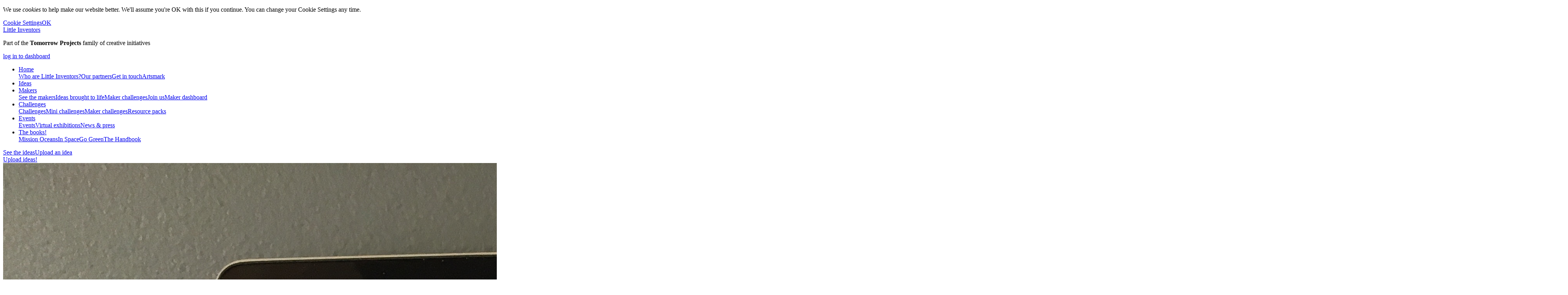

--- FILE ---
content_type: text/html; charset=utf-8
request_url: https://www.littleinventors.org/ideas/report-images?report=4938082e-4211-cb92-f701-a0fc7e899893&image=b4e8707d-9f34-c843-f701-70f57c899893
body_size: 3332
content:
<!DOCTYPE html>
<html lang="en">
<head>
    <meta http-equiv="X-UA-Compatible" content="IE=edge,chrome=1" />
    <meta http-equiv="content-type" content="text/html; charset=utf-8" />
    <title>Report Images &lt; Ideas : Little Inventors</title>
    <link rel="icon" href="https://www.littleinventors.org/touch-icon-192x192.png?theme=inventors&amp;cts=1765538107" sizes="192x192" />

    <link rel="apple-touch-icon" href="https://www.littleinventors.org/apple-touch-icon-180x180.png?theme=inventors&amp;cts=1765538107" sizes="180x180" />

    <link rel="apple-touch-icon" href="https://www.littleinventors.org/apple-touch-icon-152x152.png?theme=inventors&amp;cts=1765538107" sizes="152x152" />

    <link rel="apple-touch-icon" href="https://www.littleinventors.org/apple-touch-icon-144x144.png?theme=inventors&amp;cts=1765538107" sizes="144x144" />

    <link rel="apple-touch-icon" href="https://www.littleinventors.org/apple-touch-icon-120x120.png?theme=inventors&amp;cts=1765538107" sizes="120x120" />

    <link rel="apple-touch-icon" href="https://www.littleinventors.org/apple-touch-icon-114x114.png?theme=inventors&amp;cts=1765538107" sizes="114x114" />

    <link rel="apple-touch-icon" href="https://www.littleinventors.org/apple-touch-icon-76x76.png?theme=inventors&amp;cts=1765538107" sizes="76x76" />

    <link rel="apple-touch-icon" href="https://www.littleinventors.org/apple-touch-icon-72x72.png?theme=inventors&amp;cts=1765538107" sizes="72x72" />

    <link rel="apple-touch-icon" href="https://www.littleinventors.org/apple-touch-icon-57x57.png?theme=inventors&amp;cts=1765538107" />

    <link rel="shortcut icon" href="https://www.littleinventors.org/img/favicon.png?favicon" />

    <meta name="application-name" content="Little Inventors" />
    <meta name="msapplication-TileColor" content="#ffffff" />
    <meta name="msapplication-TileImage" content="https://www.littleinventors.org/touch-icon-150x150.png?theme=inventors&amp;cts=1765538107" />
    <meta name="msapplication-config" content="none" />
    <meta property="og:image" content="https://www.littleinventors.org/img/og/logo-1.91-1.png" />
    <meta property="og:locale" content="en_US" />
    <meta property="og:site_name" content="Little Inventors" />
    <meta property="og:title" content="Report Images &lt; Ideas : Little Inventors" />
    <meta property="og:type" content="website" />
    <meta property="og:url" content="https://www.littleinventors.org/ideas/report-images?report=4938082e-4211-cb92-f701-a0fc7e899893&amp;image=b4e8707d-9f34-c843-f701-70f57c899893" />
    <meta name="twitter:card" content="summary_large_image" />
    <meta name="twitter:image" content="https://www.littleinventors.org/img/og/logo-1.91-1.png" />
    <meta name="twitter:title" content="Report Images &lt; Ideas" />
    <meta name="viewport" content="width=device-width, initial-scale=1, minimum-scale=0.7" />
    <meta id="custom-view-data" data-base="https://www.littleinventors.org/" data-cts="1765538107" data-production />
    <link href="https://www.littleinventors.org/assets/zest/inventors/main-dFElPDNM.css" rel="stylesheet" type="text/css" />
    <script id="script-gtm" type="text/javascript">
        (function(w,d,s,l,i){
        var h='';var n=d.querySelector('[nonce]'); h=(n&&(n.nonce||n.getAttribute('nonce')));
        w[l]=w[l]||[];w[l].push({'gtm.start':
        new Date().getTime(),event:'gtm.js',nonce:h});var f=d.getElementsByTagName(s)[0],
        j=d.createElement(s),dl=l!='dataLayer'?'&l='+l:'';j.async=true;j.src=
        'https://www.googletagmanager.com/gtm.js?id='+i+dl;
        j.setAttribute('nonce',h);f.parentNode.insertBefore(j,f);
        })(window,document,'script','dataLayer','GTM-PBSJ7F2');
    </script>
</head>

<body data-location="~front/ideas/report-images" data-layout="Default">
<!-- Google Tag Manager (noscript) -->
<noscript><iframe src="//www.googletagmanager.com/ns.html?id=GTM-PBSJ7F2"
height="0" width="0" style="display:none;visibility:hidden"></iframe></noscript>
<!-- End Google Tag Manager (noscript) -->
<div id="cookieNotice">
  <div class="cookie-message">
    <p>
      We use <em>cookies</em> to help make our website better. We&#039;ll assume you&#039;re OK with this if you continue. You can change your Cookie Settings any time.
</p>
    <div class="buttons">
      <a class="w modal btn text settings hasIcon" href="https://www.littleinventors.org/cookies/settings"><span data-icon="&#xe016;" aria-hidden="true"></span>Cookie Settings</a><a class="w btn ok hasIcon" href="https://www.littleinventors.org/cookies/dismiss-notice?rt=aWRlYXMvcmVwb3J0LWltYWdlcz9yZXBvcnQ9NDkzODA4MmUtNDIxMS1jYjkyLWY3MDEtYTBmYzdlODk5ODkzJmltYWdlPWI0ZTg3MDdkLTlmMzQtYzg0My1mNzAxLTcwZjU3Yzg5OTg5Mw%3D%3D" rel="nofollow"><span data-icon="&#xe00c;" aria-hidden="true"></span>OK</a>
    </div>
  </div>
</div>

<div id="app" class="page-area">
  <header class="brand active">
    <div class="top">
      <a class="w logo" href="https://www.littleinventors.org/">Little Inventors</a><p class="tomorrow">
        Part of the <strong>Tomorrow Projects</strong> family of creative initiatives
</p>
    </div>
    <nav class="float">
      <a class="w hasIcon" href="https://www.littleinventors.org/dashboard/"><span data-icon="&#xe00d;" aria-hidden="true"></span>log in to dashboard</a>
    </nav>
    <nav class="scribble active">
      <ul>
        <li class="home">
          <a class="w" href="https://www.littleinventors.org/"><span>Home</span></a><nav class="sub"><div><a class="w" href="https://www.littleinventors.org/about">Who are Little Inventors?</a><a class="w" href="https://www.littleinventors.org/partners/">Our partners</a><a class="w" href="https://www.littleinventors.org/contact">Get in touch</a><a class="w" href="https://www.littleinventors.org/artsmark">Artsmark</a></div></nav>
        </li>
        <li class="ideas active">
          <a class="w active" href="https://www.littleinventors.org/ideas/"><span>Ideas</span></a>
        </li>
        <li class="makers">
          <a class="w" href="https://www.littleinventors.org/makers/"><span>Makers</span></a><nav class="sub"><div><a class="w" href="https://www.littleinventors.org/makers/">See the makers</a><a class="w" href="https://www.littleinventors.org/ideas/#real">Ideas brought to life</a><a class="w" href="https://www.littleinventors.org/maker-challenges/">Maker challenges</a><a class="w" href="https://www.littleinventors.org/makers/join">Join us</a><a class="w" href="https://www.littleinventors.org/dashboard/">Maker dashboard</a></div></nav>
        </li>
        <li class="challenges">
          <a class="w" href="https://www.littleinventors.org/challenges/"><span>Challenges</span></a><nav class="sub"><div><a class="w" href="https://www.littleinventors.org/challenges/">Challenges</a><a class="w" href="https://www.littleinventors.org/mini-challenges/">Mini challenges</a><a class="w" href="https://www.littleinventors.org/maker-challenges/">Maker challenges</a><a class="w" href="https://www.littleinventors.org/resources/">Resource packs</a></div></nav>
        </li>
        <li class="events">
          <a class="w" href="https://www.littleinventors.org/events/"><span>Events</span></a><nav class="sub"><div><a class="w" href="https://www.littleinventors.org/events/">Events</a><a class="w" href="https://www.littleinventors.org/exhibitions/">Virtual exhibitions</a><a class="w" href="https://www.littleinventors.org/press/">News &amp; press</a></div></nav>
        </li>
        <li class="books">
          <a class="w" href="https://www.littleinventors.org/books/"><span><span class="hideable">The </span>books!</span></a><nav class="sub"><div><a class="w" href="https://www.littleinventors.org/books/little-inventors-mission-oceans">Mission Oceans</a><a class="w" href="https://www.littleinventors.org/books/little-inventors-in-space">In Space</a><a class="w" href="https://www.littleinventors.org/books/little-inventors-go-green">Go Green</a><a class="w" href="https://www.littleinventors.org/books/little-inventors-handbook">The Handbook</a></div></nav>
        </li>
      </ul>
      <nav class="palette"><div><a class="w active" href="https://www.littleinventors.org/ideas/">See the ideas</a><a class="w" href="https://www.littleinventors.org/upload">Upload an idea</a></div></nav>
    </nav>
    <a class="w btn cta hand icon upload" href="https://www.littleinventors.org/upload"><span class="inner">Upload ideas!</span></a>
  </header>
  <div class="page-content">
    <section><div class="image"><img src="https://www.littleinventors.org/media/image/fb4e8707d-9f34-c843-f701-70f57c899893?cts=1765538107" /></div></section>
  </div>
  <nav class="global">
    <div class="group">
      <h3>littleinventors.org</h3>
      <a class="w" href="https://www.littleinventors.org/about">About</a><a class="w" href="https://www.littleinventors.org/contact">Contact us</a><a class="w" href="https://www.littleinventors.org/artsmark">Artsmark</a><a class="w" href="https://www.littleinventors.org/privacy">Privacy policy</a>
    </div>
    <div class="group">
      <h3>Inventions</h3>
      <a class="w" href="https://www.littleinventors.org/upload">Upload yours</a><a class="w" href="https://www.littleinventors.org/ideas/">See them all</a><a class="w" href="https://www.littleinventors.org/ideas/#real">Brought to life</a><a class="w" href="https://www.littleinventors.org/challenges/">Challenges</a>
    </div>
    <div class="group">
      <h3>Who we work with...</h3>
      <a class="w" href="https://www.littleinventors.org/events/">Events</a><a class="w" href="https://www.littleinventors.org/partners/">Our partners</a><a class="w" href="https://www.littleinventors.org/makers/">Maker profiles</a><a class="w" href="https://www.littleinventors.org/makers/join">Calling all magnificent makers</a>
    </div>
    <div class="group">
      <h3>Your account</h3>
      <a class="w" href="https://www.littleinventors.org/account/login">Log in</a><a class="w" href="https://www.littleinventors.org/account/">Account settings</a>
    </div>
  </nav>
  <footer>
    <div class="mailing-list">
      <p>Want to hear more from us?</p>
      <form class="w" action="https://littleinventors.us12.list-manage.com/subscribe?u=925241d04c5bde461739477e9&amp;id=746de51d69" method="post" enctype="multipart/form-data" target="_blank" accept-charset="utf-8">
        <input class="textbox email w input" v-pre type="email" name="EMAIL" value="" placeholder="Your email" /><button class="btn submit w icon email hand dark input" type="submit">Stay updated</button>
      </form>
    </div>
    <div class="partners">
      <img src="https://www.littleinventors.org/img/partners/arts-council.png" alt="Arts Council" />
      <img src="https://www.littleinventors.org/img/partners/artsmark.jpg" alt="Artsmark" class="artsmark" />
    </div>
    <div class="connect">
      <div class="buttons">
        <nav class="social">
          <a class="w facebook" href="https://www.facebook.com/littleinventors">Like us</a><a class="w twitter" href="https://twitter.com/littleinventors">Tweet us</a><a class="w instagram" href="https://instagram.com/littleinventors">Follow us</a><a class="w youtube" href="https://www.youtube.com/channel/UC52S24PiJm7ud6JMyp_164w">Watch us</a>
        </nav>
        <a class="w btn hand dark icon contact" href="https://www.littleinventors.org/contact">Contact us</a>
      </div>
    </div>
    <div class="company">
      <div class="copyright">Copyright © Little Inventors 2026</div>
      <nav class="terms">
        <a class="w modal" href="https://www.littleinventors.org/cookies/settings">Cookie settings</a><a class="w" href="https://www.littleinventors.org/privacy">Privacy policy</a><a class="w" href="https://www.littleinventors.org/terms-and-conditions">Terms and conditions</a>
      </nav>
    </div>
  </footer>
</div>

    <script src="https://www.littleinventors.org/assets/zest/inventors/main-CbANuJyC.js" type="module"></script>
</body>
</html>

--- FILE ---
content_type: text/javascript;charset=UTF-8
request_url: https://www.littleinventors.org/assets/zest/inventors/main-CbANuJyC.js
body_size: 381266
content:
function yv(e){return e&&e.__esModule&&Object.prototype.hasOwnProperty.call(e,"default")?e.default:e}var Ro={exports:{}};var vv=Ro.exports,yf;function ba(){return yf||(yf=1,(function(e){(function(t,n){e.exports=t.document?n(t,!0):function(i){if(!i.document)throw new Error("jQuery requires a window with a document");return n(i)}})(typeof window<"u"?window:vv,function(t,n){var i=[],r=Object.getPrototypeOf,s=i.slice,o=i.flat?function(a){return i.flat.call(a)}:function(a){return i.concat.apply([],a)},l=i.push,u=i.indexOf,p={},g=p.toString,v=p.hasOwnProperty,C=v.toString,w=C.call(Object),_={},S=function(c){return typeof c=="function"&&typeof c.nodeType!="number"&&typeof c.item!="function"},D=function(c){return c!=null&&c===c.window},P=t.document,F={type:!0,src:!0,nonce:!0,noModule:!0};function N(a,c,f){f=f||P;var h,m,y=f.createElement("script");if(y.text=a,c)for(h in F)m=c[h]||c.getAttribute&&c.getAttribute(h),m&&y.setAttribute(h,m);f.head.appendChild(y).parentNode.removeChild(y)}function R(a){return a==null?a+"":typeof a=="object"||typeof a=="function"?p[g.call(a)]||"object":typeof a}var B="3.7.1",J=/HTML$/i,d=function(a,c){return new d.fn.init(a,c)};d.fn=d.prototype={jquery:B,constructor:d,length:0,toArray:function(){return s.call(this)},get:function(a){return a==null?s.call(this):a<0?this[a+this.length]:this[a]},pushStack:function(a){var c=d.merge(this.constructor(),a);return c.prevObject=this,c},each:function(a){return d.each(this,a)},map:function(a){return this.pushStack(d.map(this,function(c,f){return a.call(c,f,c)}))},slice:function(){return this.pushStack(s.apply(this,arguments))},first:function(){return this.eq(0)},last:function(){return this.eq(-1)},even:function(){return this.pushStack(d.grep(this,function(a,c){return(c+1)%2}))},odd:function(){return this.pushStack(d.grep(this,function(a,c){return c%2}))},eq:function(a){var c=this.length,f=+a+(a<0?c:0);return this.pushStack(f>=0&&f<c?[this[f]]:[])},end:function(){return this.prevObject||this.constructor()},push:l,sort:i.sort,splice:i.splice},d.extend=d.fn.extend=function(){var a,c,f,h,m,y,b=arguments[0]||{},A=1,E=arguments.length,k=!1;for(typeof b=="boolean"&&(k=b,b=arguments[A]||{},A++),typeof b!="object"&&!S(b)&&(b={}),A===E&&(b=this,A--);A<E;A++)if((a=arguments[A])!=null)for(c in a)h=a[c],!(c==="__proto__"||b===h)&&(k&&h&&(d.isPlainObject(h)||(m=Array.isArray(h)))?(f=b[c],m&&!Array.isArray(f)?y=[]:!m&&!d.isPlainObject(f)?y={}:y=f,m=!1,b[c]=d.extend(k,y,h)):h!==void 0&&(b[c]=h));return b},d.extend({expando:"jQuery"+(B+Math.random()).replace(/\D/g,""),isReady:!0,error:function(a){throw new Error(a)},noop:function(){},isPlainObject:function(a){var c,f;return!a||g.call(a)!=="[object Object]"?!1:(c=r(a),c?(f=v.call(c,"constructor")&&c.constructor,typeof f=="function"&&C.call(f)===w):!0)},isEmptyObject:function(a){var c;for(c in a)return!1;return!0},globalEval:function(a,c,f){N(a,{nonce:c&&c.nonce},f)},each:function(a,c){var f,h=0;if(ee(a))for(f=a.length;h<f&&c.call(a[h],h,a[h])!==!1;h++);else for(h in a)if(c.call(a[h],h,a[h])===!1)break;return a},text:function(a){var c,f="",h=0,m=a.nodeType;if(!m)for(;c=a[h++];)f+=d.text(c);return m===1||m===11?a.textContent:m===9?a.documentElement.textContent:m===3||m===4?a.nodeValue:f},makeArray:function(a,c){var f=c||[];return a!=null&&(ee(Object(a))?d.merge(f,typeof a=="string"?[a]:a):l.call(f,a)),f},inArray:function(a,c,f){return c==null?-1:u.call(c,a,f)},isXMLDoc:function(a){var c=a&&a.namespaceURI,f=a&&(a.ownerDocument||a).documentElement;return!J.test(c||f&&f.nodeName||"HTML")},merge:function(a,c){for(var f=+c.length,h=0,m=a.length;h<f;h++)a[m++]=c[h];return a.length=m,a},grep:function(a,c,f){for(var h,m=[],y=0,b=a.length,A=!f;y<b;y++)h=!c(a[y],y),h!==A&&m.push(a[y]);return m},map:function(a,c,f){var h,m,y=0,b=[];if(ee(a))for(h=a.length;y<h;y++)m=c(a[y],y,f),m!=null&&b.push(m);else for(y in a)m=c(a[y],y,f),m!=null&&b.push(m);return o(b)},guid:1,support:_}),typeof Symbol=="function"&&(d.fn[Symbol.iterator]=i[Symbol.iterator]),d.each("Boolean Number String Function Array Date RegExp Object Error Symbol".split(" "),function(a,c){p["[object "+c+"]"]=c.toLowerCase()});function ee(a){var c=!!a&&"length"in a&&a.length,f=R(a);return S(a)||D(a)?!1:f==="array"||c===0||typeof c=="number"&&c>0&&c-1 in a}function M(a,c){return a.nodeName&&a.nodeName.toLowerCase()===c.toLowerCase()}var K=i.pop,re=i.sort,V=i.splice,G="[\\x20\\t\\r\\n\\f]",ge=new RegExp("^"+G+"+|((?:^|[^\\\\])(?:\\\\.)*)"+G+"+$","g");d.contains=function(a,c){var f=c&&c.parentNode;return a===f||!!(f&&f.nodeType===1&&(a.contains?a.contains(f):a.compareDocumentPosition&&a.compareDocumentPosition(f)&16))};var Se=/([\0-\x1f\x7f]|^-?\d)|^-$|[^\x80-\uFFFF\w-]/g;function ae(a,c){return c?a==="\0"?"�":a.slice(0,-1)+"\\"+a.charCodeAt(a.length-1).toString(16)+" ":"\\"+a}d.escapeSelector=function(a){return(a+"").replace(Se,ae)};var me=P,ce=l;(function(){var a,c,f,h,m,y=ce,b,A,E,k,$,X=d.expando,U=0,ie=0,we=lo(),He=lo(),Oe=lo(),bt=lo(),dt=function(T,O){return T===O&&(m=!0),0},Nn="checked|selected|async|autofocus|autoplay|controls|defer|disabled|hidden|ismap|loop|multiple|open|readonly|required|scoped",On="(?:\\\\[\\da-fA-F]{1,6}"+G+"?|\\\\[^\\r\\n\\f]|[\\w-]|[^\0-\\x7f])+",Le="\\["+G+"*("+On+")(?:"+G+"*([*^$|!~]?=)"+G+`*(?:'((?:\\\\.|[^\\\\'])*)'|"((?:\\\\.|[^\\\\"])*)"|(`+On+"))|)"+G+"*\\]",Ri=":("+On+`)(?:\\((('((?:\\\\.|[^\\\\'])*)'|"((?:\\\\.|[^\\\\"])*)")|((?:\\\\.|[^\\\\()[\\]]|`+Le+")*)|.*)\\)|)",Ue=new RegExp(G+"+","g"),it=new RegExp("^"+G+"*,"+G+"*"),is=new RegExp("^"+G+"*([>+~]|"+G+")"+G+"*"),hl=new RegExp(G+"|>"),Rn=new RegExp(Ri),rs=new RegExp("^"+On+"$"),kn={ID:new RegExp("^#("+On+")"),CLASS:new RegExp("^\\.("+On+")"),TAG:new RegExp("^("+On+"|[*])"),ATTR:new RegExp("^"+Le),PSEUDO:new RegExp("^"+Ri),CHILD:new RegExp("^:(only|first|last|nth|nth-last)-(child|of-type)(?:\\("+G+"*(even|odd|(([+-]|)(\\d*)n|)"+G+"*(?:([+-]|)"+G+"*(\\d+)|))"+G+"*\\)|)","i"),bool:new RegExp("^(?:"+Nn+")$","i"),needsContext:new RegExp("^"+G+"*[>+~]|:(even|odd|eq|gt|lt|nth|first|last)(?:\\("+G+"*((?:-\\d)?\\d*)"+G+"*\\)|)(?=[^-]|$)","i")},oi=/^(?:input|select|textarea|button)$/i,ai=/^h\d$/i,dn=/^(?:#([\w-]+)|(\w+)|\.([\w-]+))$/,pl=/[+~]/,qn=new RegExp("\\\\[\\da-fA-F]{1,6}"+G+"?|\\\\([^\\r\\n\\f])","g"),jn=function(T,O){var H="0x"+T.slice(1)-65536;return O||(H<0?String.fromCharCode(H+65536):String.fromCharCode(H>>10|55296,H&1023|56320))},uv=function(){li()},fv=uo(function(T){return T.disabled===!0&&M(T,"fieldset")},{dir:"parentNode",next:"legend"});function dv(){try{return b.activeElement}catch{}}try{y.apply(i=s.call(me.childNodes),me.childNodes),i[me.childNodes.length].nodeType}catch{y={apply:function(O,H){ce.apply(O,s.call(H))},call:function(O){ce.apply(O,s.call(arguments,1))}}}function Ke(T,O,H,q){var z,oe,de,ve,he,Re,Te,Ee=O&&O.ownerDocument,ke=O?O.nodeType:9;if(H=H||[],typeof T!="string"||!T||ke!==1&&ke!==9&&ke!==11)return H;if(!q&&(li(O),O=O||b,E)){if(ke!==11&&(he=dn.exec(T)))if(z=he[1]){if(ke===9)if(de=O.getElementById(z)){if(de.id===z)return y.call(H,de),H}else return H;else if(Ee&&(de=Ee.getElementById(z))&&Ke.contains(O,de)&&de.id===z)return y.call(H,de),H}else{if(he[2])return y.apply(H,O.getElementsByTagName(T)),H;if((z=he[3])&&O.getElementsByClassName)return y.apply(H,O.getElementsByClassName(z)),H}if(!bt[T+" "]&&(!k||!k.test(T))){if(Te=T,Ee=O,ke===1&&(hl.test(T)||is.test(T))){for(Ee=pl.test(T)&&gl(O.parentNode)||O,(Ee!=O||!_.scope)&&((ve=O.getAttribute("id"))?ve=d.escapeSelector(ve):O.setAttribute("id",ve=X)),Re=ss(T),oe=Re.length;oe--;)Re[oe]=(ve?"#"+ve:":scope")+" "+co(Re[oe]);Te=Re.join(",")}try{return y.apply(H,Ee.querySelectorAll(Te)),H}catch{bt(T,!0)}finally{ve===X&&O.removeAttribute("id")}}}return mf(T.replace(ge,"$1"),O,H,q)}function lo(){var T=[];function O(H,q){return T.push(H+" ")>c.cacheLength&&delete O[T.shift()],O[H+" "]=q}return O}function _n(T){return T[X]=!0,T}function ur(T){var O=b.createElement("fieldset");try{return!!T(O)}catch{return!1}finally{O.parentNode&&O.parentNode.removeChild(O),O=null}}function hv(T){return function(O){return M(O,"input")&&O.type===T}}function pv(T){return function(O){return(M(O,"input")||M(O,"button"))&&O.type===T}}function pf(T){return function(O){return"form"in O?O.parentNode&&O.disabled===!1?"label"in O?"label"in O.parentNode?O.parentNode.disabled===T:O.disabled===T:O.isDisabled===T||O.isDisabled!==!T&&fv(O)===T:O.disabled===T:"label"in O?O.disabled===T:!1}}function ki(T){return _n(function(O){return O=+O,_n(function(H,q){for(var z,oe=T([],H.length,O),de=oe.length;de--;)H[z=oe[de]]&&(H[z]=!(q[z]=H[z]))})})}function gl(T){return T&&typeof T.getElementsByTagName<"u"&&T}function li(T){var O,H=T?T.ownerDocument||T:me;return H==b||H.nodeType!==9||!H.documentElement||(b=H,A=b.documentElement,E=!d.isXMLDoc(b),$=A.matches||A.webkitMatchesSelector||A.msMatchesSelector,A.msMatchesSelector&&me!=b&&(O=b.defaultView)&&O.top!==O&&O.addEventListener("unload",uv),_.getById=ur(function(q){return A.appendChild(q).id=d.expando,!b.getElementsByName||!b.getElementsByName(d.expando).length}),_.disconnectedMatch=ur(function(q){return $.call(q,"*")}),_.scope=ur(function(){return b.querySelectorAll(":scope")}),_.cssHas=ur(function(){try{return b.querySelector(":has(*,:jqfake)"),!1}catch{return!0}}),_.getById?(c.filter.ID=function(q){var z=q.replace(qn,jn);return function(oe){return oe.getAttribute("id")===z}},c.find.ID=function(q,z){if(typeof z.getElementById<"u"&&E){var oe=z.getElementById(q);return oe?[oe]:[]}}):(c.filter.ID=function(q){var z=q.replace(qn,jn);return function(oe){var de=typeof oe.getAttributeNode<"u"&&oe.getAttributeNode("id");return de&&de.value===z}},c.find.ID=function(q,z){if(typeof z.getElementById<"u"&&E){var oe,de,ve,he=z.getElementById(q);if(he){if(oe=he.getAttributeNode("id"),oe&&oe.value===q)return[he];for(ve=z.getElementsByName(q),de=0;he=ve[de++];)if(oe=he.getAttributeNode("id"),oe&&oe.value===q)return[he]}return[]}}),c.find.TAG=function(q,z){return typeof z.getElementsByTagName<"u"?z.getElementsByTagName(q):z.querySelectorAll(q)},c.find.CLASS=function(q,z){if(typeof z.getElementsByClassName<"u"&&E)return z.getElementsByClassName(q)},k=[],ur(function(q){var z;A.appendChild(q).innerHTML="<a id='"+X+"' href='' disabled='disabled'></a><select id='"+X+"-\r\\' disabled='disabled'><option selected=''></option></select>",q.querySelectorAll("[selected]").length||k.push("\\["+G+"*(?:value|"+Nn+")"),q.querySelectorAll("[id~="+X+"-]").length||k.push("~="),q.querySelectorAll("a#"+X+"+*").length||k.push(".#.+[+~]"),q.querySelectorAll(":checked").length||k.push(":checked"),z=b.createElement("input"),z.setAttribute("type","hidden"),q.appendChild(z).setAttribute("name","D"),A.appendChild(q).disabled=!0,q.querySelectorAll(":disabled").length!==2&&k.push(":enabled",":disabled"),z=b.createElement("input"),z.setAttribute("name",""),q.appendChild(z),q.querySelectorAll("[name='']").length||k.push("\\["+G+"*name"+G+"*="+G+`*(?:''|"")`)}),_.cssHas||k.push(":has"),k=k.length&&new RegExp(k.join("|")),dt=function(q,z){if(q===z)return m=!0,0;var oe=!q.compareDocumentPosition-!z.compareDocumentPosition;return oe||(oe=(q.ownerDocument||q)==(z.ownerDocument||z)?q.compareDocumentPosition(z):1,oe&1||!_.sortDetached&&z.compareDocumentPosition(q)===oe?q===b||q.ownerDocument==me&&Ke.contains(me,q)?-1:z===b||z.ownerDocument==me&&Ke.contains(me,z)?1:h?u.call(h,q)-u.call(h,z):0:oe&4?-1:1)}),b}Ke.matches=function(T,O){return Ke(T,null,null,O)},Ke.matchesSelector=function(T,O){if(li(T),E&&!bt[O+" "]&&(!k||!k.test(O)))try{var H=$.call(T,O);if(H||_.disconnectedMatch||T.document&&T.document.nodeType!==11)return H}catch{bt(O,!0)}return Ke(O,b,null,[T]).length>0},Ke.contains=function(T,O){return(T.ownerDocument||T)!=b&&li(T),d.contains(T,O)},Ke.attr=function(T,O){(T.ownerDocument||T)!=b&&li(T);var H=c.attrHandle[O.toLowerCase()],q=H&&v.call(c.attrHandle,O.toLowerCase())?H(T,O,!E):void 0;return q!==void 0?q:T.getAttribute(O)},Ke.error=function(T){throw new Error("Syntax error, unrecognized expression: "+T)},d.uniqueSort=function(T){var O,H=[],q=0,z=0;if(m=!_.sortStable,h=!_.sortStable&&s.call(T,0),re.call(T,dt),m){for(;O=T[z++];)O===T[z]&&(q=H.push(z));for(;q--;)V.call(T,H[q],1)}return h=null,T},d.fn.uniqueSort=function(){return this.pushStack(d.uniqueSort(s.apply(this)))},c=d.expr={cacheLength:50,createPseudo:_n,match:kn,attrHandle:{},find:{},relative:{">":{dir:"parentNode",first:!0}," ":{dir:"parentNode"},"+":{dir:"previousSibling",first:!0},"~":{dir:"previousSibling"}},preFilter:{ATTR:function(T){return T[1]=T[1].replace(qn,jn),T[3]=(T[3]||T[4]||T[5]||"").replace(qn,jn),T[2]==="~="&&(T[3]=" "+T[3]+" "),T.slice(0,4)},CHILD:function(T){return T[1]=T[1].toLowerCase(),T[1].slice(0,3)==="nth"?(T[3]||Ke.error(T[0]),T[4]=+(T[4]?T[5]+(T[6]||1):2*(T[3]==="even"||T[3]==="odd")),T[5]=+(T[7]+T[8]||T[3]==="odd")):T[3]&&Ke.error(T[0]),T},PSEUDO:function(T){var O,H=!T[6]&&T[2];return kn.CHILD.test(T[0])?null:(T[3]?T[2]=T[4]||T[5]||"":H&&Rn.test(H)&&(O=ss(H,!0))&&(O=H.indexOf(")",H.length-O)-H.length)&&(T[0]=T[0].slice(0,O),T[2]=H.slice(0,O)),T.slice(0,3))}},filter:{TAG:function(T){var O=T.replace(qn,jn).toLowerCase();return T==="*"?function(){return!0}:function(H){return M(H,O)}},CLASS:function(T){var O=we[T+" "];return O||(O=new RegExp("(^|"+G+")"+T+"("+G+"|$)"))&&we(T,function(H){return O.test(typeof H.className=="string"&&H.className||typeof H.getAttribute<"u"&&H.getAttribute("class")||"")})},ATTR:function(T,O,H){return function(q){var z=Ke.attr(q,T);return z==null?O==="!=":O?(z+="",O==="="?z===H:O==="!="?z!==H:O==="^="?H&&z.indexOf(H)===0:O==="*="?H&&z.indexOf(H)>-1:O==="$="?H&&z.slice(-H.length)===H:O==="~="?(" "+z.replace(Ue," ")+" ").indexOf(H)>-1:O==="|="?z===H||z.slice(0,H.length+1)===H+"-":!1):!0}},CHILD:function(T,O,H,q,z){var oe=T.slice(0,3)!=="nth",de=T.slice(-4)!=="last",ve=O==="of-type";return q===1&&z===0?function(he){return!!he.parentNode}:function(he,Re,Te){var Ee,ke,_e,Xe,Vt,wt=oe!==de?"nextSibling":"previousSibling",hn=he.parentNode,In=ve&&he.nodeName.toLowerCase(),fr=!Te&&!ve,Mt=!1;if(hn){if(oe){for(;wt;){for(_e=he;_e=_e[wt];)if(ve?M(_e,In):_e.nodeType===1)return!1;Vt=wt=T==="only"&&!Vt&&"nextSibling"}return!0}if(Vt=[de?hn.firstChild:hn.lastChild],de&&fr){for(ke=hn[X]||(hn[X]={}),Ee=ke[T]||[],Xe=Ee[0]===U&&Ee[1],Mt=Xe&&Ee[2],_e=Xe&&hn.childNodes[Xe];_e=++Xe&&_e&&_e[wt]||(Mt=Xe=0)||Vt.pop();)if(_e.nodeType===1&&++Mt&&_e===he){ke[T]=[U,Xe,Mt];break}}else if(fr&&(ke=he[X]||(he[X]={}),Ee=ke[T]||[],Xe=Ee[0]===U&&Ee[1],Mt=Xe),Mt===!1)for(;(_e=++Xe&&_e&&_e[wt]||(Mt=Xe=0)||Vt.pop())&&!((ve?M(_e,In):_e.nodeType===1)&&++Mt&&(fr&&(ke=_e[X]||(_e[X]={}),ke[T]=[U,Mt]),_e===he)););return Mt-=z,Mt===q||Mt%q===0&&Mt/q>=0}}},PSEUDO:function(T,O){var H,q=c.pseudos[T]||c.setFilters[T.toLowerCase()]||Ke.error("unsupported pseudo: "+T);return q[X]?q(O):q.length>1?(H=[T,T,"",O],c.setFilters.hasOwnProperty(T.toLowerCase())?_n(function(z,oe){for(var de,ve=q(z,O),he=ve.length;he--;)de=u.call(z,ve[he]),z[de]=!(oe[de]=ve[he])}):function(z){return q(z,0,H)}):q}},pseudos:{not:_n(function(T){var O=[],H=[],q=bl(T.replace(ge,"$1"));return q[X]?_n(function(z,oe,de,ve){for(var he,Re=q(z,null,ve,[]),Te=z.length;Te--;)(he=Re[Te])&&(z[Te]=!(oe[Te]=he))}):function(z,oe,de){return O[0]=z,q(O,null,de,H),O[0]=null,!H.pop()}}),has:_n(function(T){return function(O){return Ke(T,O).length>0}}),contains:_n(function(T){return T=T.replace(qn,jn),function(O){return(O.textContent||d.text(O)).indexOf(T)>-1}}),lang:_n(function(T){return rs.test(T||"")||Ke.error("unsupported lang: "+T),T=T.replace(qn,jn).toLowerCase(),function(O){var H;do if(H=E?O.lang:O.getAttribute("xml:lang")||O.getAttribute("lang"))return H=H.toLowerCase(),H===T||H.indexOf(T+"-")===0;while((O=O.parentNode)&&O.nodeType===1);return!1}}),target:function(T){var O=t.location&&t.location.hash;return O&&O.slice(1)===T.id},root:function(T){return T===A},focus:function(T){return T===dv()&&b.hasFocus()&&!!(T.type||T.href||~T.tabIndex)},enabled:pf(!1),disabled:pf(!0),checked:function(T){return M(T,"input")&&!!T.checked||M(T,"option")&&!!T.selected},selected:function(T){return T.parentNode&&T.parentNode.selectedIndex,T.selected===!0},empty:function(T){for(T=T.firstChild;T;T=T.nextSibling)if(T.nodeType<6)return!1;return!0},parent:function(T){return!c.pseudos.empty(T)},header:function(T){return ai.test(T.nodeName)},input:function(T){return oi.test(T.nodeName)},button:function(T){return M(T,"input")&&T.type==="button"||M(T,"button")},text:function(T){var O;return M(T,"input")&&T.type==="text"&&((O=T.getAttribute("type"))==null||O.toLowerCase()==="text")},first:ki(function(){return[0]}),last:ki(function(T,O){return[O-1]}),eq:ki(function(T,O,H){return[H<0?H+O:H]}),even:ki(function(T,O){for(var H=0;H<O;H+=2)T.push(H);return T}),odd:ki(function(T,O){for(var H=1;H<O;H+=2)T.push(H);return T}),lt:ki(function(T,O,H){var q;for(H<0?q=H+O:H>O?q=O:q=H;--q>=0;)T.push(q);return T}),gt:ki(function(T,O,H){for(var q=H<0?H+O:H;++q<O;)T.push(q);return T})}},c.pseudos.nth=c.pseudos.eq;for(a in{radio:!0,checkbox:!0,file:!0,password:!0,image:!0})c.pseudos[a]=hv(a);for(a in{submit:!0,reset:!0})c.pseudos[a]=pv(a);function gf(){}gf.prototype=c.filters=c.pseudos,c.setFilters=new gf;function ss(T,O){var H,q,z,oe,de,ve,he,Re=He[T+" "];if(Re)return O?0:Re.slice(0);for(de=T,ve=[],he=c.preFilter;de;){(!H||(q=it.exec(de)))&&(q&&(de=de.slice(q[0].length)||de),ve.push(z=[])),H=!1,(q=is.exec(de))&&(H=q.shift(),z.push({value:H,type:q[0].replace(ge," ")}),de=de.slice(H.length));for(oe in c.filter)(q=kn[oe].exec(de))&&(!he[oe]||(q=he[oe](q)))&&(H=q.shift(),z.push({value:H,type:oe,matches:q}),de=de.slice(H.length));if(!H)break}return O?de.length:de?Ke.error(T):He(T,ve).slice(0)}function co(T){for(var O=0,H=T.length,q="";O<H;O++)q+=T[O].value;return q}function uo(T,O,H){var q=O.dir,z=O.next,oe=z||q,de=H&&oe==="parentNode",ve=ie++;return O.first?function(he,Re,Te){for(;he=he[q];)if(he.nodeType===1||de)return T(he,Re,Te);return!1}:function(he,Re,Te){var Ee,ke,_e=[U,ve];if(Te){for(;he=he[q];)if((he.nodeType===1||de)&&T(he,Re,Te))return!0}else for(;he=he[q];)if(he.nodeType===1||de)if(ke=he[X]||(he[X]={}),z&&M(he,z))he=he[q]||he;else{if((Ee=ke[oe])&&Ee[0]===U&&Ee[1]===ve)return _e[2]=Ee[2];if(ke[oe]=_e,_e[2]=T(he,Re,Te))return!0}return!1}}function ml(T){return T.length>1?function(O,H,q){for(var z=T.length;z--;)if(!T[z](O,H,q))return!1;return!0}:T[0]}function gv(T,O,H){for(var q=0,z=O.length;q<z;q++)Ke(T,O[q],H);return H}function fo(T,O,H,q,z){for(var oe,de=[],ve=0,he=T.length,Re=O!=null;ve<he;ve++)(oe=T[ve])&&(!H||H(oe,q,z))&&(de.push(oe),Re&&O.push(ve));return de}function yl(T,O,H,q,z,oe){return q&&!q[X]&&(q=yl(q)),z&&!z[X]&&(z=yl(z,oe)),_n(function(de,ve,he,Re){var Te,Ee,ke,_e,Xe=[],Vt=[],wt=ve.length,hn=de||gv(O||"*",he.nodeType?[he]:he,[]),In=T&&(de||!O)?fo(hn,Xe,T,he,Re):hn;if(H?(_e=z||(de?T:wt||q)?[]:ve,H(In,_e,he,Re)):_e=In,q)for(Te=fo(_e,Vt),q(Te,[],he,Re),Ee=Te.length;Ee--;)(ke=Te[Ee])&&(_e[Vt[Ee]]=!(In[Vt[Ee]]=ke));if(de){if(z||T){if(z){for(Te=[],Ee=_e.length;Ee--;)(ke=_e[Ee])&&Te.push(In[Ee]=ke);z(null,_e=[],Te,Re)}for(Ee=_e.length;Ee--;)(ke=_e[Ee])&&(Te=z?u.call(de,ke):Xe[Ee])>-1&&(de[Te]=!(ve[Te]=ke))}}else _e=fo(_e===ve?_e.splice(wt,_e.length):_e),z?z(null,ve,_e,Re):y.apply(ve,_e)})}function vl(T){for(var O,H,q,z=T.length,oe=c.relative[T[0].type],de=oe||c.relative[" "],ve=oe?1:0,he=uo(function(Ee){return Ee===O},de,!0),Re=uo(function(Ee){return u.call(O,Ee)>-1},de,!0),Te=[function(Ee,ke,_e){var Xe=!oe&&(_e||ke!=f)||((O=ke).nodeType?he(Ee,ke,_e):Re(Ee,ke,_e));return O=null,Xe}];ve<z;ve++)if(H=c.relative[T[ve].type])Te=[uo(ml(Te),H)];else{if(H=c.filter[T[ve].type].apply(null,T[ve].matches),H[X]){for(q=++ve;q<z&&!c.relative[T[q].type];q++);return yl(ve>1&&ml(Te),ve>1&&co(T.slice(0,ve-1).concat({value:T[ve-2].type===" "?"*":""})).replace(ge,"$1"),H,ve<q&&vl(T.slice(ve,q)),q<z&&vl(T=T.slice(q)),q<z&&co(T))}Te.push(H)}return ml(Te)}function mv(T,O){var H=O.length>0,q=T.length>0,z=function(oe,de,ve,he,Re){var Te,Ee,ke,_e=0,Xe="0",Vt=oe&&[],wt=[],hn=f,In=oe||q&&c.find.TAG("*",Re),fr=U+=hn==null?1:Math.random()||.1,Mt=In.length;for(Re&&(f=de==b||de||Re);Xe!==Mt&&(Te=In[Xe])!=null;Xe++){if(q&&Te){for(Ee=0,!de&&Te.ownerDocument!=b&&(li(Te),ve=!E);ke=T[Ee++];)if(ke(Te,de||b,ve)){y.call(he,Te);break}Re&&(U=fr)}H&&((Te=!ke&&Te)&&_e--,oe&&Vt.push(Te))}if(_e+=Xe,H&&Xe!==_e){for(Ee=0;ke=O[Ee++];)ke(Vt,wt,de,ve);if(oe){if(_e>0)for(;Xe--;)Vt[Xe]||wt[Xe]||(wt[Xe]=K.call(he));wt=fo(wt)}y.apply(he,wt),Re&&!oe&&wt.length>0&&_e+O.length>1&&d.uniqueSort(he)}return Re&&(U=fr,f=hn),Vt};return H?_n(z):z}function bl(T,O){var H,q=[],z=[],oe=Oe[T+" "];if(!oe){for(O||(O=ss(T)),H=O.length;H--;)oe=vl(O[H]),oe[X]?q.push(oe):z.push(oe);oe=Oe(T,mv(z,q)),oe.selector=T}return oe}function mf(T,O,H,q){var z,oe,de,ve,he,Re=typeof T=="function"&&T,Te=!q&&ss(T=Re.selector||T);if(H=H||[],Te.length===1){if(oe=Te[0]=Te[0].slice(0),oe.length>2&&(de=oe[0]).type==="ID"&&O.nodeType===9&&E&&c.relative[oe[1].type]){if(O=(c.find.ID(de.matches[0].replace(qn,jn),O)||[])[0],O)Re&&(O=O.parentNode);else return H;T=T.slice(oe.shift().value.length)}for(z=kn.needsContext.test(T)?0:oe.length;z--&&(de=oe[z],!c.relative[ve=de.type]);)if((he=c.find[ve])&&(q=he(de.matches[0].replace(qn,jn),pl.test(oe[0].type)&&gl(O.parentNode)||O))){if(oe.splice(z,1),T=q.length&&co(oe),!T)return y.apply(H,q),H;break}}return(Re||bl(T,Te))(q,O,!E,H,!O||pl.test(T)&&gl(O.parentNode)||O),H}_.sortStable=X.split("").sort(dt).join("")===X,li(),_.sortDetached=ur(function(T){return T.compareDocumentPosition(b.createElement("fieldset"))&1}),d.find=Ke,d.expr[":"]=d.expr.pseudos,d.unique=d.uniqueSort,Ke.compile=bl,Ke.select=mf,Ke.setDocument=li,Ke.tokenize=ss,Ke.escape=d.escapeSelector,Ke.getText=d.text,Ke.isXML=d.isXMLDoc,Ke.selectors=d.expr,Ke.support=d.support,Ke.uniqueSort=d.uniqueSort})();var Pe=function(a,c,f){for(var h=[],m=f!==void 0;(a=a[c])&&a.nodeType!==9;)if(a.nodeType===1){if(m&&d(a).is(f))break;h.push(a)}return h},Pt=function(a,c){for(var f=[];a;a=a.nextSibling)a.nodeType===1&&a!==c&&f.push(a);return f},tt=d.expr.match.needsContext,at=/^<([a-z][^\/\0>:\x20\t\r\n\f]*)[\x20\t\r\n\f]*\/?>(?:<\/\1>|)$/i;function xn(a,c,f){return S(c)?d.grep(a,function(h,m){return!!c.call(h,m,h)!==f}):c.nodeType?d.grep(a,function(h){return h===c!==f}):typeof c!="string"?d.grep(a,function(h){return u.call(c,h)>-1!==f}):d.filter(c,a,f)}d.filter=function(a,c,f){var h=c[0];return f&&(a=":not("+a+")"),c.length===1&&h.nodeType===1?d.find.matchesSelector(h,a)?[h]:[]:d.find.matches(a,d.grep(c,function(m){return m.nodeType===1}))},d.fn.extend({find:function(a){var c,f,h=this.length,m=this;if(typeof a!="string")return this.pushStack(d(a).filter(function(){for(c=0;c<h;c++)if(d.contains(m[c],this))return!0}));for(f=this.pushStack([]),c=0;c<h;c++)d.find(a,m[c],f);return h>1?d.uniqueSort(f):f},filter:function(a){return this.pushStack(xn(this,a||[],!1))},not:function(a){return this.pushStack(xn(this,a||[],!0))},is:function(a){return!!xn(this,typeof a=="string"&&tt.test(a)?d(a):a||[],!1).length}});var Bn,ir=/^(?:\s*(<[\w\W]+>)[^>]*|#([\w-]+))$/,Ai=d.fn.init=function(a,c,f){var h,m;if(!a)return this;if(f=f||Bn,typeof a=="string")if(a[0]==="<"&&a[a.length-1]===">"&&a.length>=3?h=[null,a,null]:h=ir.exec(a),h&&(h[1]||!c))if(h[1]){if(c=c instanceof d?c[0]:c,d.merge(this,d.parseHTML(h[1],c&&c.nodeType?c.ownerDocument||c:P,!0)),at.test(h[1])&&d.isPlainObject(c))for(h in c)S(this[h])?this[h](c[h]):this.attr(h,c[h]);return this}else return m=P.getElementById(h[2]),m&&(this[0]=m,this.length=1),this;else return!c||c.jquery?(c||f).find(a):this.constructor(c).find(a);else{if(a.nodeType)return this[0]=a,this.length=1,this;if(S(a))return f.ready!==void 0?f.ready(a):a(d)}return d.makeArray(a,this)};Ai.prototype=d.fn,Bn=d(P);var rr=/^(?:parents|prev(?:Until|All))/,zr={children:!0,contents:!0,next:!0,prev:!0};d.fn.extend({has:function(a){var c=d(a,this),f=c.length;return this.filter(function(){for(var h=0;h<f;h++)if(d.contains(this,c[h]))return!0})},closest:function(a,c){var f,h=0,m=this.length,y=[],b=typeof a!="string"&&d(a);if(!tt.test(a)){for(;h<m;h++)for(f=this[h];f&&f!==c;f=f.parentNode)if(f.nodeType<11&&(b?b.index(f)>-1:f.nodeType===1&&d.find.matchesSelector(f,a))){y.push(f);break}}return this.pushStack(y.length>1?d.uniqueSort(y):y)},index:function(a){return a?typeof a=="string"?u.call(d(a),this[0]):u.call(this,a.jquery?a[0]:a):this[0]&&this[0].parentNode?this.first().prevAll().length:-1},add:function(a,c){return this.pushStack(d.uniqueSort(d.merge(this.get(),d(a,c))))},addBack:function(a){return this.add(a==null?this.prevObject:this.prevObject.filter(a))}});function Xr(a,c){for(;(a=a[c])&&a.nodeType!==1;);return a}d.each({parent:function(a){var c=a.parentNode;return c&&c.nodeType!==11?c:null},parents:function(a){return Pe(a,"parentNode")},parentsUntil:function(a,c,f){return Pe(a,"parentNode",f)},next:function(a){return Xr(a,"nextSibling")},prev:function(a){return Xr(a,"previousSibling")},nextAll:function(a){return Pe(a,"nextSibling")},prevAll:function(a){return Pe(a,"previousSibling")},nextUntil:function(a,c,f){return Pe(a,"nextSibling",f)},prevUntil:function(a,c,f){return Pe(a,"previousSibling",f)},siblings:function(a){return Pt((a.parentNode||{}).firstChild,a)},children:function(a){return Pt(a.firstChild)},contents:function(a){return a.contentDocument!=null&&r(a.contentDocument)?a.contentDocument:(M(a,"template")&&(a=a.content||a),d.merge([],a.childNodes))}},function(a,c){d.fn[a]=function(f,h){var m=d.map(this,c,f);return a.slice(-5)!=="Until"&&(h=f),h&&typeof h=="string"&&(m=d.filter(h,m)),this.length>1&&(zr[a]||d.uniqueSort(m),rr.test(a)&&m.reverse()),this.pushStack(m)}});var mt=/[^\x20\t\r\n\f]+/g;function Jr(a){var c={};return d.each(a.match(mt)||[],function(f,h){c[h]=!0}),c}d.Callbacks=function(a){a=typeof a=="string"?Jr(a):d.extend({},a);var c,f,h,m,y=[],b=[],A=-1,E=function(){for(m=m||a.once,h=c=!0;b.length;A=-1)for(f=b.shift();++A<y.length;)y[A].apply(f[0],f[1])===!1&&a.stopOnFalse&&(A=y.length,f=!1);a.memory||(f=!1),c=!1,m&&(f?y=[]:y="")},k={add:function(){return y&&(f&&!c&&(A=y.length-1,b.push(f)),(function $(X){d.each(X,function(U,ie){S(ie)?(!a.unique||!k.has(ie))&&y.push(ie):ie&&ie.length&&R(ie)!=="string"&&$(ie)})})(arguments),f&&!c&&E()),this},remove:function(){return d.each(arguments,function($,X){for(var U;(U=d.inArray(X,y,U))>-1;)y.splice(U,1),U<=A&&A--}),this},has:function($){return $?d.inArray($,y)>-1:y.length>0},empty:function(){return y&&(y=[]),this},disable:function(){return m=b=[],y=f="",this},disabled:function(){return!y},lock:function(){return m=b=[],!f&&!c&&(y=f=""),this},locked:function(){return!!m},fireWith:function($,X){return m||(X=X||[],X=[$,X.slice?X.slice():X],b.push(X),c||E()),this},fire:function(){return k.fireWith(this,arguments),this},fired:function(){return!!h}};return k};function An(a){return a}function x(a){throw a}function I(a,c,f,h){var m;try{a&&S(m=a.promise)?m.call(a).done(c).fail(f):a&&S(m=a.then)?m.call(a,c,f):c.apply(void 0,[a].slice(h))}catch(y){f.apply(void 0,[y])}}d.extend({Deferred:function(a){var c=[["notify","progress",d.Callbacks("memory"),d.Callbacks("memory"),2],["resolve","done",d.Callbacks("once memory"),d.Callbacks("once memory"),0,"resolved"],["reject","fail",d.Callbacks("once memory"),d.Callbacks("once memory"),1,"rejected"]],f="pending",h={state:function(){return f},always:function(){return m.done(arguments).fail(arguments),this},catch:function(y){return h.then(null,y)},pipe:function(){var y=arguments;return d.Deferred(function(b){d.each(c,function(A,E){var k=S(y[E[4]])&&y[E[4]];m[E[1]](function(){var $=k&&k.apply(this,arguments);$&&S($.promise)?$.promise().progress(b.notify).done(b.resolve).fail(b.reject):b[E[0]+"With"](this,k?[$]:arguments)})}),y=null}).promise()},then:function(y,b,A){var E=0;function k($,X,U,ie){return function(){var we=this,He=arguments,Oe=function(){var dt,Nn;if(!($<E)){if(dt=U.apply(we,He),dt===X.promise())throw new TypeError("Thenable self-resolution");Nn=dt&&(typeof dt=="object"||typeof dt=="function")&&dt.then,S(Nn)?ie?Nn.call(dt,k(E,X,An,ie),k(E,X,x,ie)):(E++,Nn.call(dt,k(E,X,An,ie),k(E,X,x,ie),k(E,X,An,X.notifyWith))):(U!==An&&(we=void 0,He=[dt]),(ie||X.resolveWith)(we,He))}},bt=ie?Oe:function(){try{Oe()}catch(dt){d.Deferred.exceptionHook&&d.Deferred.exceptionHook(dt,bt.error),$+1>=E&&(U!==x&&(we=void 0,He=[dt]),X.rejectWith(we,He))}};$?bt():(d.Deferred.getErrorHook?bt.error=d.Deferred.getErrorHook():d.Deferred.getStackHook&&(bt.error=d.Deferred.getStackHook()),t.setTimeout(bt))}}return d.Deferred(function($){c[0][3].add(k(0,$,S(A)?A:An,$.notifyWith)),c[1][3].add(k(0,$,S(y)?y:An)),c[2][3].add(k(0,$,S(b)?b:x))}).promise()},promise:function(y){return y!=null?d.extend(y,h):h}},m={};return d.each(c,function(y,b){var A=b[2],E=b[5];h[b[1]]=A.add,E&&A.add(function(){f=E},c[3-y][2].disable,c[3-y][3].disable,c[0][2].lock,c[0][3].lock),A.add(b[3].fire),m[b[0]]=function(){return m[b[0]+"With"](this===m?void 0:this,arguments),this},m[b[0]+"With"]=A.fireWith}),h.promise(m),a&&a.call(m,m),m},when:function(a){var c=arguments.length,f=c,h=Array(f),m=s.call(arguments),y=d.Deferred(),b=function(A){return function(E){h[A]=this,m[A]=arguments.length>1?s.call(arguments):E,--c||y.resolveWith(h,m)}};if(c<=1&&(I(a,y.done(b(f)).resolve,y.reject,!c),y.state()==="pending"||S(m[f]&&m[f].then)))return y.then();for(;f--;)I(m[f],b(f),y.reject);return y.promise()}});var W=/^(Eval|Internal|Range|Reference|Syntax|Type|URI)Error$/;d.Deferred.exceptionHook=function(a,c){t.console&&t.console.warn&&a&&W.test(a.name)&&t.console.warn("jQuery.Deferred exception: "+a.message,a.stack,c)},d.readyException=function(a){t.setTimeout(function(){throw a})};var ne=d.Deferred();d.fn.ready=function(a){return ne.then(a).catch(function(c){d.readyException(c)}),this},d.extend({isReady:!1,readyWait:1,ready:function(a){(a===!0?--d.readyWait:d.isReady)||(d.isReady=!0,!(a!==!0&&--d.readyWait>0)&&ne.resolveWith(P,[d]))}}),d.ready.then=ne.then;function te(){P.removeEventListener("DOMContentLoaded",te),t.removeEventListener("load",te),d.ready()}P.readyState==="complete"||P.readyState!=="loading"&&!P.documentElement.doScroll?t.setTimeout(d.ready):(P.addEventListener("DOMContentLoaded",te),t.addEventListener("load",te));var Q=function(a,c,f,h,m,y,b){var A=0,E=a.length,k=f==null;if(R(f)==="object"){m=!0;for(A in f)Q(a,c,A,f[A],!0,y,b)}else if(h!==void 0&&(m=!0,S(h)||(b=!0),k&&(b?(c.call(a,h),c=null):(k=c,c=function($,X,U){return k.call(d($),U)})),c))for(;A<E;A++)c(a[A],f,b?h:h.call(a[A],A,c(a[A],f)));return m?a:k?c.call(a):E?c(a[0],f):y},ue=/^-ms-/,le=/-([a-z])/g;function se(a,c){return c.toUpperCase()}function Z(a){return a.replace(ue,"ms-").replace(le,se)}var be=function(a){return a.nodeType===1||a.nodeType===9||!+a.nodeType};function fe(){this.expando=d.expando+fe.uid++}fe.uid=1,fe.prototype={cache:function(a){var c=a[this.expando];return c||(c={},be(a)&&(a.nodeType?a[this.expando]=c:Object.defineProperty(a,this.expando,{value:c,configurable:!0}))),c},set:function(a,c,f){var h,m=this.cache(a);if(typeof c=="string")m[Z(c)]=f;else for(h in c)m[Z(h)]=c[h];return m},get:function(a,c){return c===void 0?this.cache(a):a[this.expando]&&a[this.expando][Z(c)]},access:function(a,c,f){return c===void 0||c&&typeof c=="string"&&f===void 0?this.get(a,c):(this.set(a,c,f),f!==void 0?f:c)},remove:function(a,c){var f,h=a[this.expando];if(h!==void 0){if(c!==void 0)for(Array.isArray(c)?c=c.map(Z):(c=Z(c),c=c in h?[c]:c.match(mt)||[]),f=c.length;f--;)delete h[c[f]];(c===void 0||d.isEmptyObject(h))&&(a.nodeType?a[this.expando]=void 0:delete a[this.expando])}},hasData:function(a){var c=a[this.expando];return c!==void 0&&!d.isEmptyObject(c)}};var Y=new fe,ye=new fe,De=/^(?:\{[\w\W]*\}|\[[\w\W]*\])$/,ze=/[A-Z]/g;function qe(a){return a==="true"?!0:a==="false"?!1:a==="null"?null:a===+a+""?+a:De.test(a)?JSON.parse(a):a}function yt(a,c,f){var h;if(f===void 0&&a.nodeType===1)if(h="data-"+c.replace(ze,"-$&").toLowerCase(),f=a.getAttribute(h),typeof f=="string"){try{f=qe(f)}catch{}ye.set(a,c,f)}else f=void 0;return f}d.extend({hasData:function(a){return ye.hasData(a)||Y.hasData(a)},data:function(a,c,f){return ye.access(a,c,f)},removeData:function(a,c){ye.remove(a,c)},_data:function(a,c,f){return Y.access(a,c,f)},_removeData:function(a,c){Y.remove(a,c)}}),d.fn.extend({data:function(a,c){var f,h,m,y=this[0],b=y&&y.attributes;if(a===void 0){if(this.length&&(m=ye.get(y),y.nodeType===1&&!Y.get(y,"hasDataAttrs"))){for(f=b.length;f--;)b[f]&&(h=b[f].name,h.indexOf("data-")===0&&(h=Z(h.slice(5)),yt(y,h,m[h])));Y.set(y,"hasDataAttrs",!0)}return m}return typeof a=="object"?this.each(function(){ye.set(this,a)}):Q(this,function(A){var E;if(y&&A===void 0)return E=ye.get(y,a),E!==void 0||(E=yt(y,a),E!==void 0)?E:void 0;this.each(function(){ye.set(this,a,A)})},null,c,arguments.length>1,null,!0)},removeData:function(a){return this.each(function(){ye.remove(this,a)})}}),d.extend({queue:function(a,c,f){var h;if(a)return c=(c||"fx")+"queue",h=Y.get(a,c),f&&(!h||Array.isArray(f)?h=Y.access(a,c,d.makeArray(f)):h.push(f)),h||[]},dequeue:function(a,c){c=c||"fx";var f=d.queue(a,c),h=f.length,m=f.shift(),y=d._queueHooks(a,c),b=function(){d.dequeue(a,c)};m==="inprogress"&&(m=f.shift(),h--),m&&(c==="fx"&&f.unshift("inprogress"),delete y.stop,m.call(a,b,y)),!h&&y&&y.empty.fire()},_queueHooks:function(a,c){var f=c+"queueHooks";return Y.get(a,f)||Y.access(a,f,{empty:d.Callbacks("once memory").add(function(){Y.remove(a,[c+"queue",f])})})}}),d.fn.extend({queue:function(a,c){var f=2;return typeof a!="string"&&(c=a,a="fx",f--),arguments.length<f?d.queue(this[0],a):c===void 0?this:this.each(function(){var h=d.queue(this,a,c);d._queueHooks(this,a),a==="fx"&&h[0]!=="inprogress"&&d.dequeue(this,a)})},dequeue:function(a){return this.each(function(){d.dequeue(this,a)})},clearQueue:function(a){return this.queue(a||"fx",[])},promise:function(a,c){var f,h=1,m=d.Deferred(),y=this,b=this.length,A=function(){--h||m.resolveWith(y,[y])};for(typeof a!="string"&&(c=a,a=void 0),a=a||"fx";b--;)f=Y.get(y[b],a+"queueHooks"),f&&f.empty&&(h++,f.empty.add(A));return A(),m.promise(c)}});var ft=/[+-]?(?:\d*\.|)\d+(?:[eE][+-]?\d+|)/.source,vt=new RegExp("^(?:([+-])=|)("+ft+")([a-z%]*)$","i"),nt=["Top","Right","Bottom","Left"],sn=P.documentElement,Un=function(a){return d.contains(a.ownerDocument,a)},Dt={composed:!0};sn.getRootNode&&(Un=function(a){return d.contains(a.ownerDocument,a)||a.getRootNode(Dt)===a.ownerDocument});var Lt=function(a,c){return a=c||a,a.style.display==="none"||a.style.display===""&&Un(a)&&d.css(a,"display")==="none"};function Gr(a,c,f,h){var m,y,b=20,A=h?function(){return h.cur()}:function(){return d.css(a,c,"")},E=A(),k=f&&f[3]||(d.cssNumber[c]?"":"px"),$=a.nodeType&&(d.cssNumber[c]||k!=="px"&&+E)&&vt.exec(d.css(a,c));if($&&$[3]!==k){for(E=E/2,k=k||$[3],$=+E||1;b--;)d.style(a,c,$+k),(1-y)*(1-(y=A()/E||.5))<=0&&(b=0),$=$/y;$=$*2,d.style(a,c,$+k),f=f||[]}return f&&($=+$||+E||0,m=f[1]?$+(f[1]+1)*f[2]:+f[2],h&&(h.unit=k,h.start=$,h.end=m)),m}var Yr={};function Oy(a){var c,f=a.ownerDocument,h=a.nodeName,m=Yr[h];return m||(c=f.body.appendChild(f.createElement(h)),m=d.css(c,"display"),c.parentNode.removeChild(c),m==="none"&&(m="block"),Yr[h]=m,m)}function sr(a,c){for(var f,h,m=[],y=0,b=a.length;y<b;y++)h=a[y],h.style&&(f=h.style.display,c?(f==="none"&&(m[y]=Y.get(h,"display")||null,m[y]||(h.style.display="")),h.style.display===""&&Lt(h)&&(m[y]=Oy(h))):f!=="none"&&(m[y]="none",Y.set(h,"display",f)));for(y=0;y<b;y++)m[y]!=null&&(a[y].style.display=m[y]);return a}d.fn.extend({show:function(){return sr(this,!0)},hide:function(){return sr(this)},toggle:function(a){return typeof a=="boolean"?a?this.show():this.hide():this.each(function(){Lt(this)?d(this).show():d(this).hide()})}});var Qr=/^(?:checkbox|radio)$/i,Uu=/<([a-z][^\/\0>\x20\t\r\n\f]*)/i,qu=/^$|^module$|\/(?:java|ecma)script/i;(function(){var a=P.createDocumentFragment(),c=a.appendChild(P.createElement("div")),f=P.createElement("input");f.setAttribute("type","radio"),f.setAttribute("checked","checked"),f.setAttribute("name","t"),c.appendChild(f),_.checkClone=c.cloneNode(!0).cloneNode(!0).lastChild.checked,c.innerHTML="<textarea>x</textarea>",_.noCloneChecked=!!c.cloneNode(!0).lastChild.defaultValue,c.innerHTML="<option></option>",_.option=!!c.lastChild})();var fn={thead:[1,"<table>","</table>"],col:[2,"<table><colgroup>","</colgroup></table>"],tr:[2,"<table><tbody>","</tbody></table>"],td:[3,"<table><tbody><tr>","</tr></tbody></table>"],_default:[0,"",""]};fn.tbody=fn.tfoot=fn.colgroup=fn.caption=fn.thead,fn.th=fn.td,_.option||(fn.optgroup=fn.option=[1,"<select multiple='multiple'>","</select>"]);function qt(a,c){var f;return typeof a.getElementsByTagName<"u"?f=a.getElementsByTagName(c||"*"):typeof a.querySelectorAll<"u"?f=a.querySelectorAll(c||"*"):f=[],c===void 0||c&&M(a,c)?d.merge([a],f):f}function Za(a,c){for(var f=0,h=a.length;f<h;f++)Y.set(a[f],"globalEval",!c||Y.get(c[f],"globalEval"))}var Ry=/<|&#?\w+;/;function ju(a,c,f,h,m){for(var y,b,A,E,k,$,X=c.createDocumentFragment(),U=[],ie=0,we=a.length;ie<we;ie++)if(y=a[ie],y||y===0)if(R(y)==="object")d.merge(U,y.nodeType?[y]:y);else if(!Ry.test(y))U.push(c.createTextNode(y));else{for(b=b||X.appendChild(c.createElement("div")),A=(Uu.exec(y)||["",""])[1].toLowerCase(),E=fn[A]||fn._default,b.innerHTML=E[1]+d.htmlPrefilter(y)+E[2],$=E[0];$--;)b=b.lastChild;d.merge(U,b.childNodes),b=X.firstChild,b.textContent=""}for(X.textContent="",ie=0;y=U[ie++];){if(h&&d.inArray(y,h)>-1){m&&m.push(y);continue}if(k=Un(y),b=qt(X.appendChild(y),"script"),k&&Za(b),f)for($=0;y=b[$++];)qu.test(y.type||"")&&f.push(y)}return X}var Vu=/^([^.]*)(?:\.(.+)|)/;function or(){return!0}function ar(){return!1}function el(a,c,f,h,m,y){var b,A;if(typeof c=="object"){typeof f!="string"&&(h=h||f,f=void 0);for(A in c)el(a,A,f,h,c[A],y);return a}if(h==null&&m==null?(m=f,h=f=void 0):m==null&&(typeof f=="string"?(m=h,h=void 0):(m=h,h=f,f=void 0)),m===!1)m=ar;else if(!m)return a;return y===1&&(b=m,m=function(E){return d().off(E),b.apply(this,arguments)},m.guid=b.guid||(b.guid=d.guid++)),a.each(function(){d.event.add(this,c,m,h,f)})}d.event={global:{},add:function(a,c,f,h,m){var y,b,A,E,k,$,X,U,ie,we,He,Oe=Y.get(a);if(be(a))for(f.handler&&(y=f,f=y.handler,m=y.selector),m&&d.find.matchesSelector(sn,m),f.guid||(f.guid=d.guid++),(E=Oe.events)||(E=Oe.events=Object.create(null)),(b=Oe.handle)||(b=Oe.handle=function(bt){return typeof d<"u"&&d.event.triggered!==bt.type?d.event.dispatch.apply(a,arguments):void 0}),c=(c||"").match(mt)||[""],k=c.length;k--;)A=Vu.exec(c[k])||[],ie=He=A[1],we=(A[2]||"").split(".").sort(),ie&&(X=d.event.special[ie]||{},ie=(m?X.delegateType:X.bindType)||ie,X=d.event.special[ie]||{},$=d.extend({type:ie,origType:He,data:h,handler:f,guid:f.guid,selector:m,needsContext:m&&d.expr.match.needsContext.test(m),namespace:we.join(".")},y),(U=E[ie])||(U=E[ie]=[],U.delegateCount=0,(!X.setup||X.setup.call(a,h,we,b)===!1)&&a.addEventListener&&a.addEventListener(ie,b)),X.add&&(X.add.call(a,$),$.handler.guid||($.handler.guid=f.guid)),m?U.splice(U.delegateCount++,0,$):U.push($),d.event.global[ie]=!0)},remove:function(a,c,f,h,m){var y,b,A,E,k,$,X,U,ie,we,He,Oe=Y.hasData(a)&&Y.get(a);if(!(!Oe||!(E=Oe.events))){for(c=(c||"").match(mt)||[""],k=c.length;k--;){if(A=Vu.exec(c[k])||[],ie=He=A[1],we=(A[2]||"").split(".").sort(),!ie){for(ie in E)d.event.remove(a,ie+c[k],f,h,!0);continue}for(X=d.event.special[ie]||{},ie=(h?X.delegateType:X.bindType)||ie,U=E[ie]||[],A=A[2]&&new RegExp("(^|\\.)"+we.join("\\.(?:.*\\.|)")+"(\\.|$)"),b=y=U.length;y--;)$=U[y],(m||He===$.origType)&&(!f||f.guid===$.guid)&&(!A||A.test($.namespace))&&(!h||h===$.selector||h==="**"&&$.selector)&&(U.splice(y,1),$.selector&&U.delegateCount--,X.remove&&X.remove.call(a,$));b&&!U.length&&((!X.teardown||X.teardown.call(a,we,Oe.handle)===!1)&&d.removeEvent(a,ie,Oe.handle),delete E[ie])}d.isEmptyObject(E)&&Y.remove(a,"handle events")}},dispatch:function(a){var c,f,h,m,y,b,A=new Array(arguments.length),E=d.event.fix(a),k=(Y.get(this,"events")||Object.create(null))[E.type]||[],$=d.event.special[E.type]||{};for(A[0]=E,c=1;c<arguments.length;c++)A[c]=arguments[c];if(E.delegateTarget=this,!($.preDispatch&&$.preDispatch.call(this,E)===!1)){for(b=d.event.handlers.call(this,E,k),c=0;(m=b[c++])&&!E.isPropagationStopped();)for(E.currentTarget=m.elem,f=0;(y=m.handlers[f++])&&!E.isImmediatePropagationStopped();)(!E.rnamespace||y.namespace===!1||E.rnamespace.test(y.namespace))&&(E.handleObj=y,E.data=y.data,h=((d.event.special[y.origType]||{}).handle||y.handler).apply(m.elem,A),h!==void 0&&(E.result=h)===!1&&(E.preventDefault(),E.stopPropagation()));return $.postDispatch&&$.postDispatch.call(this,E),E.result}},handlers:function(a,c){var f,h,m,y,b,A=[],E=c.delegateCount,k=a.target;if(E&&k.nodeType&&!(a.type==="click"&&a.button>=1)){for(;k!==this;k=k.parentNode||this)if(k.nodeType===1&&!(a.type==="click"&&k.disabled===!0)){for(y=[],b={},f=0;f<E;f++)h=c[f],m=h.selector+" ",b[m]===void 0&&(b[m]=h.needsContext?d(m,this).index(k)>-1:d.find(m,this,null,[k]).length),b[m]&&y.push(h);y.length&&A.push({elem:k,handlers:y})}}return k=this,E<c.length&&A.push({elem:k,handlers:c.slice(E)}),A},addProp:function(a,c){Object.defineProperty(d.Event.prototype,a,{enumerable:!0,configurable:!0,get:S(c)?function(){if(this.originalEvent)return c(this.originalEvent)}:function(){if(this.originalEvent)return this.originalEvent[a]},set:function(f){Object.defineProperty(this,a,{enumerable:!0,configurable:!0,writable:!0,value:f})}})},fix:function(a){return a[d.expando]?a:new d.Event(a)},special:{load:{noBubble:!0},click:{setup:function(a){var c=this||a;return Qr.test(c.type)&&c.click&&M(c,"input")&&ro(c,"click",!0),!1},trigger:function(a){var c=this||a;return Qr.test(c.type)&&c.click&&M(c,"input")&&ro(c,"click"),!0},_default:function(a){var c=a.target;return Qr.test(c.type)&&c.click&&M(c,"input")&&Y.get(c,"click")||M(c,"a")}},beforeunload:{postDispatch:function(a){a.result!==void 0&&a.originalEvent&&(a.originalEvent.returnValue=a.result)}}}};function ro(a,c,f){if(!f){Y.get(a,c)===void 0&&d.event.add(a,c,or);return}Y.set(a,c,!1),d.event.add(a,c,{namespace:!1,handler:function(h){var m,y=Y.get(this,c);if(h.isTrigger&1&&this[c]){if(y)(d.event.special[c]||{}).delegateType&&h.stopPropagation();else if(y=s.call(arguments),Y.set(this,c,y),this[c](),m=Y.get(this,c),Y.set(this,c,!1),y!==m)return h.stopImmediatePropagation(),h.preventDefault(),m}else y&&(Y.set(this,c,d.event.trigger(y[0],y.slice(1),this)),h.stopPropagation(),h.isImmediatePropagationStopped=or)}})}d.removeEvent=function(a,c,f){a.removeEventListener&&a.removeEventListener(c,f)},d.Event=function(a,c){if(!(this instanceof d.Event))return new d.Event(a,c);a&&a.type?(this.originalEvent=a,this.type=a.type,this.isDefaultPrevented=a.defaultPrevented||a.defaultPrevented===void 0&&a.returnValue===!1?or:ar,this.target=a.target&&a.target.nodeType===3?a.target.parentNode:a.target,this.currentTarget=a.currentTarget,this.relatedTarget=a.relatedTarget):this.type=a,c&&d.extend(this,c),this.timeStamp=a&&a.timeStamp||Date.now(),this[d.expando]=!0},d.Event.prototype={constructor:d.Event,isDefaultPrevented:ar,isPropagationStopped:ar,isImmediatePropagationStopped:ar,isSimulated:!1,preventDefault:function(){var a=this.originalEvent;this.isDefaultPrevented=or,a&&!this.isSimulated&&a.preventDefault()},stopPropagation:function(){var a=this.originalEvent;this.isPropagationStopped=or,a&&!this.isSimulated&&a.stopPropagation()},stopImmediatePropagation:function(){var a=this.originalEvent;this.isImmediatePropagationStopped=or,a&&!this.isSimulated&&a.stopImmediatePropagation(),this.stopPropagation()}},d.each({altKey:!0,bubbles:!0,cancelable:!0,changedTouches:!0,ctrlKey:!0,detail:!0,eventPhase:!0,metaKey:!0,pageX:!0,pageY:!0,shiftKey:!0,view:!0,char:!0,code:!0,charCode:!0,key:!0,keyCode:!0,button:!0,buttons:!0,clientX:!0,clientY:!0,offsetX:!0,offsetY:!0,pointerId:!0,pointerType:!0,screenX:!0,screenY:!0,targetTouches:!0,toElement:!0,touches:!0,which:!0},d.event.addProp),d.each({focus:"focusin",blur:"focusout"},function(a,c){function f(h){if(P.documentMode){var m=Y.get(this,"handle"),y=d.event.fix(h);y.type=h.type==="focusin"?"focus":"blur",y.isSimulated=!0,m(h),y.target===y.currentTarget&&m(y)}else d.event.simulate(c,h.target,d.event.fix(h))}d.event.special[a]={setup:function(){var h;if(ro(this,a,!0),P.documentMode)h=Y.get(this,c),h||this.addEventListener(c,f),Y.set(this,c,(h||0)+1);else return!1},trigger:function(){return ro(this,a),!0},teardown:function(){var h;if(P.documentMode)h=Y.get(this,c)-1,h?Y.set(this,c,h):(this.removeEventListener(c,f),Y.remove(this,c));else return!1},_default:function(h){return Y.get(h.target,a)},delegateType:c},d.event.special[c]={setup:function(){var h=this.ownerDocument||this.document||this,m=P.documentMode?this:h,y=Y.get(m,c);y||(P.documentMode?this.addEventListener(c,f):h.addEventListener(a,f,!0)),Y.set(m,c,(y||0)+1)},teardown:function(){var h=this.ownerDocument||this.document||this,m=P.documentMode?this:h,y=Y.get(m,c)-1;y?Y.set(m,c,y):(P.documentMode?this.removeEventListener(c,f):h.removeEventListener(a,f,!0),Y.remove(m,c))}}}),d.each({mouseenter:"mouseover",mouseleave:"mouseout",pointerenter:"pointerover",pointerleave:"pointerout"},function(a,c){d.event.special[a]={delegateType:c,bindType:c,handle:function(f){var h,m=this,y=f.relatedTarget,b=f.handleObj;return(!y||y!==m&&!d.contains(m,y))&&(f.type=b.origType,h=b.handler.apply(this,arguments),f.type=c),h}}}),d.fn.extend({on:function(a,c,f,h){return el(this,a,c,f,h)},one:function(a,c,f,h){return el(this,a,c,f,h,1)},off:function(a,c,f){var h,m;if(a&&a.preventDefault&&a.handleObj)return h=a.handleObj,d(a.delegateTarget).off(h.namespace?h.origType+"."+h.namespace:h.origType,h.selector,h.handler),this;if(typeof a=="object"){for(m in a)this.off(m,c,a[m]);return this}return(c===!1||typeof c=="function")&&(f=c,c=void 0),f===!1&&(f=ar),this.each(function(){d.event.remove(this,a,f,c)})}});var ky=/<script|<style|<link/i,Iy=/checked\s*(?:[^=]|=\s*.checked.)/i,Py=/^\s*<!\[CDATA\[|\]\]>\s*$/g;function $u(a,c){return M(a,"table")&&M(c.nodeType!==11?c:c.firstChild,"tr")&&d(a).children("tbody")[0]||a}function Dy(a){return a.type=(a.getAttribute("type")!==null)+"/"+a.type,a}function Ly(a){return(a.type||"").slice(0,5)==="true/"?a.type=a.type.slice(5):a.removeAttribute("type"),a}function Wu(a,c){var f,h,m,y,b,A,E;if(c.nodeType===1){if(Y.hasData(a)&&(y=Y.get(a),E=y.events,E)){Y.remove(c,"handle events");for(m in E)for(f=0,h=E[m].length;f<h;f++)d.event.add(c,m,E[m][f])}ye.hasData(a)&&(b=ye.access(a),A=d.extend({},b),ye.set(c,A))}}function My(a,c){var f=c.nodeName.toLowerCase();f==="input"&&Qr.test(a.type)?c.checked=a.checked:(f==="input"||f==="textarea")&&(c.defaultValue=a.defaultValue)}function lr(a,c,f,h){c=o(c);var m,y,b,A,E,k,$=0,X=a.length,U=X-1,ie=c[0],we=S(ie);if(we||X>1&&typeof ie=="string"&&!_.checkClone&&Iy.test(ie))return a.each(function(He){var Oe=a.eq(He);we&&(c[0]=ie.call(this,He,Oe.html())),lr(Oe,c,f,h)});if(X&&(m=ju(c,a[0].ownerDocument,!1,a,h),y=m.firstChild,m.childNodes.length===1&&(m=y),y||h)){for(b=d.map(qt(m,"script"),Dy),A=b.length;$<X;$++)E=m,$!==U&&(E=d.clone(E,!0,!0),A&&d.merge(b,qt(E,"script"))),f.call(a[$],E,$);if(A)for(k=b[b.length-1].ownerDocument,d.map(b,Ly),$=0;$<A;$++)E=b[$],qu.test(E.type||"")&&!Y.access(E,"globalEval")&&d.contains(k,E)&&(E.src&&(E.type||"").toLowerCase()!=="module"?d._evalUrl&&!E.noModule&&d._evalUrl(E.src,{nonce:E.nonce||E.getAttribute("nonce")},k):N(E.textContent.replace(Py,""),E,k))}return a}function Ku(a,c,f){for(var h,m=c?d.filter(c,a):a,y=0;(h=m[y])!=null;y++)!f&&h.nodeType===1&&d.cleanData(qt(h)),h.parentNode&&(f&&Un(h)&&Za(qt(h,"script")),h.parentNode.removeChild(h));return a}d.extend({htmlPrefilter:function(a){return a},clone:function(a,c,f){var h,m,y,b,A=a.cloneNode(!0),E=Un(a);if(!_.noCloneChecked&&(a.nodeType===1||a.nodeType===11)&&!d.isXMLDoc(a))for(b=qt(A),y=qt(a),h=0,m=y.length;h<m;h++)My(y[h],b[h]);if(c)if(f)for(y=y||qt(a),b=b||qt(A),h=0,m=y.length;h<m;h++)Wu(y[h],b[h]);else Wu(a,A);return b=qt(A,"script"),b.length>0&&Za(b,!E&&qt(a,"script")),A},cleanData:function(a){for(var c,f,h,m=d.event.special,y=0;(f=a[y])!==void 0;y++)if(be(f)){if(c=f[Y.expando]){if(c.events)for(h in c.events)m[h]?d.event.remove(f,h):d.removeEvent(f,h,c.handle);f[Y.expando]=void 0}f[ye.expando]&&(f[ye.expando]=void 0)}}}),d.fn.extend({detach:function(a){return Ku(this,a,!0)},remove:function(a){return Ku(this,a)},text:function(a){return Q(this,function(c){return c===void 0?d.text(this):this.empty().each(function(){(this.nodeType===1||this.nodeType===11||this.nodeType===9)&&(this.textContent=c)})},null,a,arguments.length)},append:function(){return lr(this,arguments,function(a){if(this.nodeType===1||this.nodeType===11||this.nodeType===9){var c=$u(this,a);c.appendChild(a)}})},prepend:function(){return lr(this,arguments,function(a){if(this.nodeType===1||this.nodeType===11||this.nodeType===9){var c=$u(this,a);c.insertBefore(a,c.firstChild)}})},before:function(){return lr(this,arguments,function(a){this.parentNode&&this.parentNode.insertBefore(a,this)})},after:function(){return lr(this,arguments,function(a){this.parentNode&&this.parentNode.insertBefore(a,this.nextSibling)})},empty:function(){for(var a,c=0;(a=this[c])!=null;c++)a.nodeType===1&&(d.cleanData(qt(a,!1)),a.textContent="");return this},clone:function(a,c){return a=a??!1,c=c??a,this.map(function(){return d.clone(this,a,c)})},html:function(a){return Q(this,function(c){var f=this[0]||{},h=0,m=this.length;if(c===void 0&&f.nodeType===1)return f.innerHTML;if(typeof c=="string"&&!ky.test(c)&&!fn[(Uu.exec(c)||["",""])[1].toLowerCase()]){c=d.htmlPrefilter(c);try{for(;h<m;h++)f=this[h]||{},f.nodeType===1&&(d.cleanData(qt(f,!1)),f.innerHTML=c);f=0}catch{}}f&&this.empty().append(c)},null,a,arguments.length)},replaceWith:function(){var a=[];return lr(this,arguments,function(c){var f=this.parentNode;d.inArray(this,a)<0&&(d.cleanData(qt(this)),f&&f.replaceChild(c,this))},a)}}),d.each({appendTo:"append",prependTo:"prepend",insertBefore:"before",insertAfter:"after",replaceAll:"replaceWith"},function(a,c){d.fn[a]=function(f){for(var h,m=[],y=d(f),b=y.length-1,A=0;A<=b;A++)h=A===b?this:this.clone(!0),d(y[A])[c](h),l.apply(m,h.get());return this.pushStack(m)}});var tl=new RegExp("^("+ft+")(?!px)[a-z%]+$","i"),nl=/^--/,so=function(a){var c=a.ownerDocument.defaultView;return(!c||!c.opener)&&(c=t),c.getComputedStyle(a)},zu=function(a,c,f){var h,m,y={};for(m in c)y[m]=a.style[m],a.style[m]=c[m];h=f.call(a);for(m in c)a.style[m]=y[m];return h},Fy=new RegExp(nt.join("|"),"i");(function(){function a(){if(k){E.style.cssText="position:absolute;left:-11111px;width:60px;margin-top:1px;padding:0;border:0",k.style.cssText="position:relative;display:block;box-sizing:border-box;overflow:scroll;margin:auto;border:1px;padding:1px;width:60%;top:1%",sn.appendChild(E).appendChild(k);var $=t.getComputedStyle(k);f=$.top!=="1%",A=c($.marginLeft)===12,k.style.right="60%",y=c($.right)===36,h=c($.width)===36,k.style.position="absolute",m=c(k.offsetWidth/3)===12,sn.removeChild(E),k=null}}function c($){return Math.round(parseFloat($))}var f,h,m,y,b,A,E=P.createElement("div"),k=P.createElement("div");k.style&&(k.style.backgroundClip="content-box",k.cloneNode(!0).style.backgroundClip="",_.clearCloneStyle=k.style.backgroundClip==="content-box",d.extend(_,{boxSizingReliable:function(){return a(),h},pixelBoxStyles:function(){return a(),y},pixelPosition:function(){return a(),f},reliableMarginLeft:function(){return a(),A},scrollboxSize:function(){return a(),m},reliableTrDimensions:function(){var $,X,U,ie;return b==null&&($=P.createElement("table"),X=P.createElement("tr"),U=P.createElement("div"),$.style.cssText="position:absolute;left:-11111px;border-collapse:separate",X.style.cssText="box-sizing:content-box;border:1px solid",X.style.height="1px",U.style.height="9px",U.style.display="block",sn.appendChild($).appendChild(X).appendChild(U),ie=t.getComputedStyle(X),b=parseInt(ie.height,10)+parseInt(ie.borderTopWidth,10)+parseInt(ie.borderBottomWidth,10)===X.offsetHeight,sn.removeChild($)),b}}))})();function Zr(a,c,f){var h,m,y,b,A=nl.test(c),E=a.style;return f=f||so(a),f&&(b=f.getPropertyValue(c)||f[c],A&&b&&(b=b.replace(ge,"$1")||void 0),b===""&&!Un(a)&&(b=d.style(a,c)),!_.pixelBoxStyles()&&tl.test(b)&&Fy.test(c)&&(h=E.width,m=E.minWidth,y=E.maxWidth,E.minWidth=E.maxWidth=E.width=b,b=f.width,E.width=h,E.minWidth=m,E.maxWidth=y)),b!==void 0?b+"":b}function Xu(a,c){return{get:function(){if(a()){delete this.get;return}return(this.get=c).apply(this,arguments)}}}var Ju=["Webkit","Moz","ms"],Gu=P.createElement("div").style,Yu={};function Hy(a){for(var c=a[0].toUpperCase()+a.slice(1),f=Ju.length;f--;)if(a=Ju[f]+c,a in Gu)return a}function il(a){var c=d.cssProps[a]||Yu[a];return c||(a in Gu?a:Yu[a]=Hy(a)||a)}var By=/^(none|table(?!-c[ea]).+)/,Uy={position:"absolute",visibility:"hidden",display:"block"},Qu={letterSpacing:"0",fontWeight:"400"};function Zu(a,c,f){var h=vt.exec(c);return h?Math.max(0,h[2]-(f||0))+(h[3]||"px"):c}function rl(a,c,f,h,m,y){var b=c==="width"?1:0,A=0,E=0,k=0;if(f===(h?"border":"content"))return 0;for(;b<4;b+=2)f==="margin"&&(k+=d.css(a,f+nt[b],!0,m)),h?(f==="content"&&(E-=d.css(a,"padding"+nt[b],!0,m)),f!=="margin"&&(E-=d.css(a,"border"+nt[b]+"Width",!0,m))):(E+=d.css(a,"padding"+nt[b],!0,m),f!=="padding"?E+=d.css(a,"border"+nt[b]+"Width",!0,m):A+=d.css(a,"border"+nt[b]+"Width",!0,m));return!h&&y>=0&&(E+=Math.max(0,Math.ceil(a["offset"+c[0].toUpperCase()+c.slice(1)]-y-E-A-.5))||0),E+k}function ef(a,c,f){var h=so(a),m=!_.boxSizingReliable()||f,y=m&&d.css(a,"boxSizing",!1,h)==="border-box",b=y,A=Zr(a,c,h),E="offset"+c[0].toUpperCase()+c.slice(1);if(tl.test(A)){if(!f)return A;A="auto"}return(!_.boxSizingReliable()&&y||!_.reliableTrDimensions()&&M(a,"tr")||A==="auto"||!parseFloat(A)&&d.css(a,"display",!1,h)==="inline")&&a.getClientRects().length&&(y=d.css(a,"boxSizing",!1,h)==="border-box",b=E in a,b&&(A=a[E])),A=parseFloat(A)||0,A+rl(a,c,f||(y?"border":"content"),b,h,A)+"px"}d.extend({cssHooks:{opacity:{get:function(a,c){if(c){var f=Zr(a,"opacity");return f===""?"1":f}}}},cssNumber:{animationIterationCount:!0,aspectRatio:!0,borderImageSlice:!0,columnCount:!0,flexGrow:!0,flexShrink:!0,fontWeight:!0,gridArea:!0,gridColumn:!0,gridColumnEnd:!0,gridColumnStart:!0,gridRow:!0,gridRowEnd:!0,gridRowStart:!0,lineHeight:!0,opacity:!0,order:!0,orphans:!0,scale:!0,widows:!0,zIndex:!0,zoom:!0,fillOpacity:!0,floodOpacity:!0,stopOpacity:!0,strokeMiterlimit:!0,strokeOpacity:!0},cssProps:{},style:function(a,c,f,h){if(!(!a||a.nodeType===3||a.nodeType===8||!a.style)){var m,y,b,A=Z(c),E=nl.test(c),k=a.style;if(E||(c=il(A)),b=d.cssHooks[c]||d.cssHooks[A],f!==void 0){if(y=typeof f,y==="string"&&(m=vt.exec(f))&&m[1]&&(f=Gr(a,c,m),y="number"),f==null||f!==f)return;y==="number"&&!E&&(f+=m&&m[3]||(d.cssNumber[A]?"":"px")),!_.clearCloneStyle&&f===""&&c.indexOf("background")===0&&(k[c]="inherit"),(!b||!("set"in b)||(f=b.set(a,f,h))!==void 0)&&(E?k.setProperty(c,f):k[c]=f)}else return b&&"get"in b&&(m=b.get(a,!1,h))!==void 0?m:k[c]}},css:function(a,c,f,h){var m,y,b,A=Z(c),E=nl.test(c);return E||(c=il(A)),b=d.cssHooks[c]||d.cssHooks[A],b&&"get"in b&&(m=b.get(a,!0,f)),m===void 0&&(m=Zr(a,c,h)),m==="normal"&&c in Qu&&(m=Qu[c]),f===""||f?(y=parseFloat(m),f===!0||isFinite(y)?y||0:m):m}}),d.each(["height","width"],function(a,c){d.cssHooks[c]={get:function(f,h,m){if(h)return By.test(d.css(f,"display"))&&(!f.getClientRects().length||!f.getBoundingClientRect().width)?zu(f,Uy,function(){return ef(f,c,m)}):ef(f,c,m)},set:function(f,h,m){var y,b=so(f),A=!_.scrollboxSize()&&b.position==="absolute",E=A||m,k=E&&d.css(f,"boxSizing",!1,b)==="border-box",$=m?rl(f,c,m,k,b):0;return k&&A&&($-=Math.ceil(f["offset"+c[0].toUpperCase()+c.slice(1)]-parseFloat(b[c])-rl(f,c,"border",!1,b)-.5)),$&&(y=vt.exec(h))&&(y[3]||"px")!=="px"&&(f.style[c]=h,h=d.css(f,c)),Zu(f,h,$)}}}),d.cssHooks.marginLeft=Xu(_.reliableMarginLeft,function(a,c){if(c)return(parseFloat(Zr(a,"marginLeft"))||a.getBoundingClientRect().left-zu(a,{marginLeft:0},function(){return a.getBoundingClientRect().left}))+"px"}),d.each({margin:"",padding:"",border:"Width"},function(a,c){d.cssHooks[a+c]={expand:function(f){for(var h=0,m={},y=typeof f=="string"?f.split(" "):[f];h<4;h++)m[a+nt[h]+c]=y[h]||y[h-2]||y[0];return m}},a!=="margin"&&(d.cssHooks[a+c].set=Zu)}),d.fn.extend({css:function(a,c){return Q(this,function(f,h,m){var y,b,A={},E=0;if(Array.isArray(h)){for(y=so(f),b=h.length;E<b;E++)A[h[E]]=d.css(f,h[E],!1,y);return A}return m!==void 0?d.style(f,h,m):d.css(f,h)},a,c,arguments.length>1)}});function jt(a,c,f,h,m){return new jt.prototype.init(a,c,f,h,m)}d.Tween=jt,jt.prototype={constructor:jt,init:function(a,c,f,h,m,y){this.elem=a,this.prop=f,this.easing=m||d.easing._default,this.options=c,this.start=this.now=this.cur(),this.end=h,this.unit=y||(d.cssNumber[f]?"":"px")},cur:function(){var a=jt.propHooks[this.prop];return a&&a.get?a.get(this):jt.propHooks._default.get(this)},run:function(a){var c,f=jt.propHooks[this.prop];return this.options.duration?this.pos=c=d.easing[this.easing](a,this.options.duration*a,0,1,this.options.duration):this.pos=c=a,this.now=(this.end-this.start)*c+this.start,this.options.step&&this.options.step.call(this.elem,this.now,this),f&&f.set?f.set(this):jt.propHooks._default.set(this),this}},jt.prototype.init.prototype=jt.prototype,jt.propHooks={_default:{get:function(a){var c;return a.elem.nodeType!==1||a.elem[a.prop]!=null&&a.elem.style[a.prop]==null?a.elem[a.prop]:(c=d.css(a.elem,a.prop,""),!c||c==="auto"?0:c)},set:function(a){d.fx.step[a.prop]?d.fx.step[a.prop](a):a.elem.nodeType===1&&(d.cssHooks[a.prop]||a.elem.style[il(a.prop)]!=null)?d.style(a.elem,a.prop,a.now+a.unit):a.elem[a.prop]=a.now}}},jt.propHooks.scrollTop=jt.propHooks.scrollLeft={set:function(a){a.elem.nodeType&&a.elem.parentNode&&(a.elem[a.prop]=a.now)}},d.easing={linear:function(a){return a},swing:function(a){return .5-Math.cos(a*Math.PI)/2},_default:"swing"},d.fx=jt.prototype.init,d.fx.step={};var cr,oo,qy=/^(?:toggle|show|hide)$/,jy=/queueHooks$/;function sl(){oo&&(P.hidden===!1&&t.requestAnimationFrame?t.requestAnimationFrame(sl):t.setTimeout(sl,d.fx.interval),d.fx.tick())}function tf(){return t.setTimeout(function(){cr=void 0}),cr=Date.now()}function ao(a,c){var f,h=0,m={height:a};for(c=c?1:0;h<4;h+=2-c)f=nt[h],m["margin"+f]=m["padding"+f]=a;return c&&(m.opacity=m.width=a),m}function nf(a,c,f){for(var h,m=(bn.tweeners[c]||[]).concat(bn.tweeners["*"]),y=0,b=m.length;y<b;y++)if(h=m[y].call(f,c,a))return h}function Vy(a,c,f){var h,m,y,b,A,E,k,$,X="width"in c||"height"in c,U=this,ie={},we=a.style,He=a.nodeType&&Lt(a),Oe=Y.get(a,"fxshow");f.queue||(b=d._queueHooks(a,"fx"),b.unqueued==null&&(b.unqueued=0,A=b.empty.fire,b.empty.fire=function(){b.unqueued||A()}),b.unqueued++,U.always(function(){U.always(function(){b.unqueued--,d.queue(a,"fx").length||b.empty.fire()})}));for(h in c)if(m=c[h],qy.test(m)){if(delete c[h],y=y||m==="toggle",m===(He?"hide":"show"))if(m==="show"&&Oe&&Oe[h]!==void 0)He=!0;else continue;ie[h]=Oe&&Oe[h]||d.style(a,h)}if(E=!d.isEmptyObject(c),!(!E&&d.isEmptyObject(ie))){X&&a.nodeType===1&&(f.overflow=[we.overflow,we.overflowX,we.overflowY],k=Oe&&Oe.display,k==null&&(k=Y.get(a,"display")),$=d.css(a,"display"),$==="none"&&(k?$=k:(sr([a],!0),k=a.style.display||k,$=d.css(a,"display"),sr([a]))),($==="inline"||$==="inline-block"&&k!=null)&&d.css(a,"float")==="none"&&(E||(U.done(function(){we.display=k}),k==null&&($=we.display,k=$==="none"?"":$)),we.display="inline-block")),f.overflow&&(we.overflow="hidden",U.always(function(){we.overflow=f.overflow[0],we.overflowX=f.overflow[1],we.overflowY=f.overflow[2]})),E=!1;for(h in ie)E||(Oe?"hidden"in Oe&&(He=Oe.hidden):Oe=Y.access(a,"fxshow",{display:k}),y&&(Oe.hidden=!He),He&&sr([a],!0),U.done(function(){He||sr([a]),Y.remove(a,"fxshow");for(h in ie)d.style(a,h,ie[h])})),E=nf(He?Oe[h]:0,h,U),h in Oe||(Oe[h]=E.start,He&&(E.end=E.start,E.start=0))}}function $y(a,c){var f,h,m,y,b;for(f in a)if(h=Z(f),m=c[h],y=a[f],Array.isArray(y)&&(m=y[1],y=a[f]=y[0]),f!==h&&(a[h]=y,delete a[f]),b=d.cssHooks[h],b&&"expand"in b){y=b.expand(y),delete a[h];for(f in y)f in a||(a[f]=y[f],c[f]=m)}else c[h]=m}function bn(a,c,f){var h,m,y=0,b=bn.prefilters.length,A=d.Deferred().always(function(){delete E.elem}),E=function(){if(m)return!1;for(var X=cr||tf(),U=Math.max(0,k.startTime+k.duration-X),ie=U/k.duration||0,we=1-ie,He=0,Oe=k.tweens.length;He<Oe;He++)k.tweens[He].run(we);return A.notifyWith(a,[k,we,U]),we<1&&Oe?U:(Oe||A.notifyWith(a,[k,1,0]),A.resolveWith(a,[k]),!1)},k=A.promise({elem:a,props:d.extend({},c),opts:d.extend(!0,{specialEasing:{},easing:d.easing._default},f),originalProperties:c,originalOptions:f,startTime:cr||tf(),duration:f.duration,tweens:[],createTween:function(X,U){var ie=d.Tween(a,k.opts,X,U,k.opts.specialEasing[X]||k.opts.easing);return k.tweens.push(ie),ie},stop:function(X){var U=0,ie=X?k.tweens.length:0;if(m)return this;for(m=!0;U<ie;U++)k.tweens[U].run(1);return X?(A.notifyWith(a,[k,1,0]),A.resolveWith(a,[k,X])):A.rejectWith(a,[k,X]),this}}),$=k.props;for($y($,k.opts.specialEasing);y<b;y++)if(h=bn.prefilters[y].call(k,a,$,k.opts),h)return S(h.stop)&&(d._queueHooks(k.elem,k.opts.queue).stop=h.stop.bind(h)),h;return d.map($,nf,k),S(k.opts.start)&&k.opts.start.call(a,k),k.progress(k.opts.progress).done(k.opts.done,k.opts.complete).fail(k.opts.fail).always(k.opts.always),d.fx.timer(d.extend(E,{elem:a,anim:k,queue:k.opts.queue})),k}d.Animation=d.extend(bn,{tweeners:{"*":[function(a,c){var f=this.createTween(a,c);return Gr(f.elem,a,vt.exec(c),f),f}]},tweener:function(a,c){S(a)?(c=a,a=["*"]):a=a.match(mt);for(var f,h=0,m=a.length;h<m;h++)f=a[h],bn.tweeners[f]=bn.tweeners[f]||[],bn.tweeners[f].unshift(c)},prefilters:[Vy],prefilter:function(a,c){c?bn.prefilters.unshift(a):bn.prefilters.push(a)}}),d.speed=function(a,c,f){var h=a&&typeof a=="object"?d.extend({},a):{complete:f||!f&&c||S(a)&&a,duration:a,easing:f&&c||c&&!S(c)&&c};return d.fx.off?h.duration=0:typeof h.duration!="number"&&(h.duration in d.fx.speeds?h.duration=d.fx.speeds[h.duration]:h.duration=d.fx.speeds._default),(h.queue==null||h.queue===!0)&&(h.queue="fx"),h.old=h.complete,h.complete=function(){S(h.old)&&h.old.call(this),h.queue&&d.dequeue(this,h.queue)},h},d.fn.extend({fadeTo:function(a,c,f,h){return this.filter(Lt).css("opacity",0).show().end().animate({opacity:c},a,f,h)},animate:function(a,c,f,h){var m=d.isEmptyObject(a),y=d.speed(c,f,h),b=function(){var A=bn(this,d.extend({},a),y);(m||Y.get(this,"finish"))&&A.stop(!0)};return b.finish=b,m||y.queue===!1?this.each(b):this.queue(y.queue,b)},stop:function(a,c,f){var h=function(m){var y=m.stop;delete m.stop,y(f)};return typeof a!="string"&&(f=c,c=a,a=void 0),c&&this.queue(a||"fx",[]),this.each(function(){var m=!0,y=a!=null&&a+"queueHooks",b=d.timers,A=Y.get(this);if(y)A[y]&&A[y].stop&&h(A[y]);else for(y in A)A[y]&&A[y].stop&&jy.test(y)&&h(A[y]);for(y=b.length;y--;)b[y].elem===this&&(a==null||b[y].queue===a)&&(b[y].anim.stop(f),m=!1,b.splice(y,1));(m||!f)&&d.dequeue(this,a)})},finish:function(a){return a!==!1&&(a=a||"fx"),this.each(function(){var c,f=Y.get(this),h=f[a+"queue"],m=f[a+"queueHooks"],y=d.timers,b=h?h.length:0;for(f.finish=!0,d.queue(this,a,[]),m&&m.stop&&m.stop.call(this,!0),c=y.length;c--;)y[c].elem===this&&y[c].queue===a&&(y[c].anim.stop(!0),y.splice(c,1));for(c=0;c<b;c++)h[c]&&h[c].finish&&h[c].finish.call(this);delete f.finish})}}),d.each(["toggle","show","hide"],function(a,c){var f=d.fn[c];d.fn[c]=function(h,m,y){return h==null||typeof h=="boolean"?f.apply(this,arguments):this.animate(ao(c,!0),h,m,y)}}),d.each({slideDown:ao("show"),slideUp:ao("hide"),slideToggle:ao("toggle"),fadeIn:{opacity:"show"},fadeOut:{opacity:"hide"},fadeToggle:{opacity:"toggle"}},function(a,c){d.fn[a]=function(f,h,m){return this.animate(c,f,h,m)}}),d.timers=[],d.fx.tick=function(){var a,c=0,f=d.timers;for(cr=Date.now();c<f.length;c++)a=f[c],!a()&&f[c]===a&&f.splice(c--,1);f.length||d.fx.stop(),cr=void 0},d.fx.timer=function(a){d.timers.push(a),d.fx.start()},d.fx.interval=13,d.fx.start=function(){oo||(oo=!0,sl())},d.fx.stop=function(){oo=null},d.fx.speeds={slow:600,fast:200,_default:400},d.fn.delay=function(a,c){return a=d.fx&&d.fx.speeds[a]||a,c=c||"fx",this.queue(c,function(f,h){var m=t.setTimeout(f,a);h.stop=function(){t.clearTimeout(m)}})},(function(){var a=P.createElement("input"),c=P.createElement("select"),f=c.appendChild(P.createElement("option"));a.type="checkbox",_.checkOn=a.value!=="",_.optSelected=f.selected,a=P.createElement("input"),a.value="t",a.type="radio",_.radioValue=a.value==="t"})();var rf,es=d.expr.attrHandle;d.fn.extend({attr:function(a,c){return Q(this,d.attr,a,c,arguments.length>1)},removeAttr:function(a){return this.each(function(){d.removeAttr(this,a)})}}),d.extend({attr:function(a,c,f){var h,m,y=a.nodeType;if(!(y===3||y===8||y===2)){if(typeof a.getAttribute>"u")return d.prop(a,c,f);if((y!==1||!d.isXMLDoc(a))&&(m=d.attrHooks[c.toLowerCase()]||(d.expr.match.bool.test(c)?rf:void 0)),f!==void 0){if(f===null){d.removeAttr(a,c);return}return m&&"set"in m&&(h=m.set(a,f,c))!==void 0?h:(a.setAttribute(c,f+""),f)}return m&&"get"in m&&(h=m.get(a,c))!==null?h:(h=d.find.attr(a,c),h??void 0)}},attrHooks:{type:{set:function(a,c){if(!_.radioValue&&c==="radio"&&M(a,"input")){var f=a.value;return a.setAttribute("type",c),f&&(a.value=f),c}}}},removeAttr:function(a,c){var f,h=0,m=c&&c.match(mt);if(m&&a.nodeType===1)for(;f=m[h++];)a.removeAttribute(f)}}),rf={set:function(a,c,f){return c===!1?d.removeAttr(a,f):a.setAttribute(f,f),f}},d.each(d.expr.match.bool.source.match(/\w+/g),function(a,c){var f=es[c]||d.find.attr;es[c]=function(h,m,y){var b,A,E=m.toLowerCase();return y||(A=es[E],es[E]=b,b=f(h,m,y)!=null?E:null,es[E]=A),b}});var Wy=/^(?:input|select|textarea|button)$/i,Ky=/^(?:a|area)$/i;d.fn.extend({prop:function(a,c){return Q(this,d.prop,a,c,arguments.length>1)},removeProp:function(a){return this.each(function(){delete this[d.propFix[a]||a]})}}),d.extend({prop:function(a,c,f){var h,m,y=a.nodeType;if(!(y===3||y===8||y===2))return(y!==1||!d.isXMLDoc(a))&&(c=d.propFix[c]||c,m=d.propHooks[c]),f!==void 0?m&&"set"in m&&(h=m.set(a,f,c))!==void 0?h:a[c]=f:m&&"get"in m&&(h=m.get(a,c))!==null?h:a[c]},propHooks:{tabIndex:{get:function(a){var c=d.find.attr(a,"tabindex");return c?parseInt(c,10):Wy.test(a.nodeName)||Ky.test(a.nodeName)&&a.href?0:-1}}},propFix:{for:"htmlFor",class:"className"}}),_.optSelected||(d.propHooks.selected={get:function(a){var c=a.parentNode;return c&&c.parentNode&&c.parentNode.selectedIndex,null},set:function(a){var c=a.parentNode;c&&(c.selectedIndex,c.parentNode&&c.parentNode.selectedIndex)}}),d.each(["tabIndex","readOnly","maxLength","cellSpacing","cellPadding","rowSpan","colSpan","useMap","frameBorder","contentEditable"],function(){d.propFix[this.toLowerCase()]=this});function Ni(a){var c=a.match(mt)||[];return c.join(" ")}function Oi(a){return a.getAttribute&&a.getAttribute("class")||""}function ol(a){return Array.isArray(a)?a:typeof a=="string"?a.match(mt)||[]:[]}d.fn.extend({addClass:function(a){var c,f,h,m,y,b;return S(a)?this.each(function(A){d(this).addClass(a.call(this,A,Oi(this)))}):(c=ol(a),c.length?this.each(function(){if(h=Oi(this),f=this.nodeType===1&&" "+Ni(h)+" ",f){for(y=0;y<c.length;y++)m=c[y],f.indexOf(" "+m+" ")<0&&(f+=m+" ");b=Ni(f),h!==b&&this.setAttribute("class",b)}}):this)},removeClass:function(a){var c,f,h,m,y,b;return S(a)?this.each(function(A){d(this).removeClass(a.call(this,A,Oi(this)))}):arguments.length?(c=ol(a),c.length?this.each(function(){if(h=Oi(this),f=this.nodeType===1&&" "+Ni(h)+" ",f){for(y=0;y<c.length;y++)for(m=c[y];f.indexOf(" "+m+" ")>-1;)f=f.replace(" "+m+" "," ");b=Ni(f),h!==b&&this.setAttribute("class",b)}}):this):this.attr("class","")},toggleClass:function(a,c){var f,h,m,y,b=typeof a,A=b==="string"||Array.isArray(a);return S(a)?this.each(function(E){d(this).toggleClass(a.call(this,E,Oi(this),c),c)}):typeof c=="boolean"&&A?c?this.addClass(a):this.removeClass(a):(f=ol(a),this.each(function(){if(A)for(y=d(this),m=0;m<f.length;m++)h=f[m],y.hasClass(h)?y.removeClass(h):y.addClass(h);else(a===void 0||b==="boolean")&&(h=Oi(this),h&&Y.set(this,"__className__",h),this.setAttribute&&this.setAttribute("class",h||a===!1?"":Y.get(this,"__className__")||""))}))},hasClass:function(a){var c,f,h=0;for(c=" "+a+" ";f=this[h++];)if(f.nodeType===1&&(" "+Ni(Oi(f))+" ").indexOf(c)>-1)return!0;return!1}});var zy=/\r/g;d.fn.extend({val:function(a){var c,f,h,m=this[0];return arguments.length?(h=S(a),this.each(function(y){var b;this.nodeType===1&&(h?b=a.call(this,y,d(this).val()):b=a,b==null?b="":typeof b=="number"?b+="":Array.isArray(b)&&(b=d.map(b,function(A){return A==null?"":A+""})),c=d.valHooks[this.type]||d.valHooks[this.nodeName.toLowerCase()],(!c||!("set"in c)||c.set(this,b,"value")===void 0)&&(this.value=b))})):m?(c=d.valHooks[m.type]||d.valHooks[m.nodeName.toLowerCase()],c&&"get"in c&&(f=c.get(m,"value"))!==void 0?f:(f=m.value,typeof f=="string"?f.replace(zy,""):f??"")):void 0}}),d.extend({valHooks:{option:{get:function(a){var c=d.find.attr(a,"value");return c??Ni(d.text(a))}},select:{get:function(a){var c,f,h,m=a.options,y=a.selectedIndex,b=a.type==="select-one",A=b?null:[],E=b?y+1:m.length;for(y<0?h=E:h=b?y:0;h<E;h++)if(f=m[h],(f.selected||h===y)&&!f.disabled&&(!f.parentNode.disabled||!M(f.parentNode,"optgroup"))){if(c=d(f).val(),b)return c;A.push(c)}return A},set:function(a,c){for(var f,h,m=a.options,y=d.makeArray(c),b=m.length;b--;)h=m[b],(h.selected=d.inArray(d.valHooks.option.get(h),y)>-1)&&(f=!0);return f||(a.selectedIndex=-1),y}}}}),d.each(["radio","checkbox"],function(){d.valHooks[this]={set:function(a,c){if(Array.isArray(c))return a.checked=d.inArray(d(a).val(),c)>-1}},_.checkOn||(d.valHooks[this].get=function(a){return a.getAttribute("value")===null?"on":a.value})});var ts=t.location,sf={guid:Date.now()},al=/\?/;d.parseXML=function(a){var c,f;if(!a||typeof a!="string")return null;try{c=new t.DOMParser().parseFromString(a,"text/xml")}catch{}return f=c&&c.getElementsByTagName("parsererror")[0],(!c||f)&&d.error("Invalid XML: "+(f?d.map(f.childNodes,function(h){return h.textContent}).join(`
`):a)),c};var of=/^(?:focusinfocus|focusoutblur)$/,af=function(a){a.stopPropagation()};d.extend(d.event,{trigger:function(a,c,f,h){var m,y,b,A,E,k,$,X,U=[f||P],ie=v.call(a,"type")?a.type:a,we=v.call(a,"namespace")?a.namespace.split("."):[];if(y=X=b=f=f||P,!(f.nodeType===3||f.nodeType===8)&&!of.test(ie+d.event.triggered)&&(ie.indexOf(".")>-1&&(we=ie.split("."),ie=we.shift(),we.sort()),E=ie.indexOf(":")<0&&"on"+ie,a=a[d.expando]?a:new d.Event(ie,typeof a=="object"&&a),a.isTrigger=h?2:3,a.namespace=we.join("."),a.rnamespace=a.namespace?new RegExp("(^|\\.)"+we.join("\\.(?:.*\\.|)")+"(\\.|$)"):null,a.result=void 0,a.target||(a.target=f),c=c==null?[a]:d.makeArray(c,[a]),$=d.event.special[ie]||{},!(!h&&$.trigger&&$.trigger.apply(f,c)===!1))){if(!h&&!$.noBubble&&!D(f)){for(A=$.delegateType||ie,of.test(A+ie)||(y=y.parentNode);y;y=y.parentNode)U.push(y),b=y;b===(f.ownerDocument||P)&&U.push(b.defaultView||b.parentWindow||t)}for(m=0;(y=U[m++])&&!a.isPropagationStopped();)X=y,a.type=m>1?A:$.bindType||ie,k=(Y.get(y,"events")||Object.create(null))[a.type]&&Y.get(y,"handle"),k&&k.apply(y,c),k=E&&y[E],k&&k.apply&&be(y)&&(a.result=k.apply(y,c),a.result===!1&&a.preventDefault());return a.type=ie,!h&&!a.isDefaultPrevented()&&(!$._default||$._default.apply(U.pop(),c)===!1)&&be(f)&&E&&S(f[ie])&&!D(f)&&(b=f[E],b&&(f[E]=null),d.event.triggered=ie,a.isPropagationStopped()&&X.addEventListener(ie,af),f[ie](),a.isPropagationStopped()&&X.removeEventListener(ie,af),d.event.triggered=void 0,b&&(f[E]=b)),a.result}},simulate:function(a,c,f){var h=d.extend(new d.Event,f,{type:a,isSimulated:!0});d.event.trigger(h,null,c)}}),d.fn.extend({trigger:function(a,c){return this.each(function(){d.event.trigger(a,c,this)})},triggerHandler:function(a,c){var f=this[0];if(f)return d.event.trigger(a,c,f,!0)}});var Xy=/\[\]$/,lf=/\r?\n/g,Jy=/^(?:submit|button|image|reset|file)$/i,Gy=/^(?:input|select|textarea|keygen)/i;function ll(a,c,f,h){var m;if(Array.isArray(c))d.each(c,function(y,b){f||Xy.test(a)?h(a,b):ll(a+"["+(typeof b=="object"&&b!=null?y:"")+"]",b,f,h)});else if(!f&&R(c)==="object")for(m in c)ll(a+"["+m+"]",c[m],f,h);else h(a,c)}d.param=function(a,c){var f,h=[],m=function(y,b){var A=S(b)?b():b;h[h.length]=encodeURIComponent(y)+"="+encodeURIComponent(A??"")};if(a==null)return"";if(Array.isArray(a)||a.jquery&&!d.isPlainObject(a))d.each(a,function(){m(this.name,this.value)});else for(f in a)ll(f,a[f],c,m);return h.join("&")},d.fn.extend({serialize:function(){return d.param(this.serializeArray())},serializeArray:function(){return this.map(function(){var a=d.prop(this,"elements");return a?d.makeArray(a):this}).filter(function(){var a=this.type;return this.name&&!d(this).is(":disabled")&&Gy.test(this.nodeName)&&!Jy.test(a)&&(this.checked||!Qr.test(a))}).map(function(a,c){var f=d(this).val();return f==null?null:Array.isArray(f)?d.map(f,function(h){return{name:c.name,value:h.replace(lf,`\r
`)}}):{name:c.name,value:f.replace(lf,`\r
`)}}).get()}});var Yy=/%20/g,Qy=/#.*$/,Zy=/([?&])_=[^&]*/,ev=/^(.*?):[ \t]*([^\r\n]*)$/mg,tv=/^(?:about|app|app-storage|.+-extension|file|res|widget):$/,nv=/^(?:GET|HEAD)$/,iv=/^\/\//,cf={},cl={},uf="*/".concat("*"),ul=P.createElement("a");ul.href=ts.href;function ff(a){return function(c,f){typeof c!="string"&&(f=c,c="*");var h,m=0,y=c.toLowerCase().match(mt)||[];if(S(f))for(;h=y[m++];)h[0]==="+"?(h=h.slice(1)||"*",(a[h]=a[h]||[]).unshift(f)):(a[h]=a[h]||[]).push(f)}}function df(a,c,f,h){var m={},y=a===cl;function b(A){var E;return m[A]=!0,d.each(a[A]||[],function(k,$){var X=$(c,f,h);if(typeof X=="string"&&!y&&!m[X])return c.dataTypes.unshift(X),b(X),!1;if(y)return!(E=X)}),E}return b(c.dataTypes[0])||!m["*"]&&b("*")}function fl(a,c){var f,h,m=d.ajaxSettings.flatOptions||{};for(f in c)c[f]!==void 0&&((m[f]?a:h||(h={}))[f]=c[f]);return h&&d.extend(!0,a,h),a}function rv(a,c,f){for(var h,m,y,b,A=a.contents,E=a.dataTypes;E[0]==="*";)E.shift(),h===void 0&&(h=a.mimeType||c.getResponseHeader("Content-Type"));if(h){for(m in A)if(A[m]&&A[m].test(h)){E.unshift(m);break}}if(E[0]in f)y=E[0];else{for(m in f){if(!E[0]||a.converters[m+" "+E[0]]){y=m;break}b||(b=m)}y=y||b}if(y)return y!==E[0]&&E.unshift(y),f[y]}function sv(a,c,f,h){var m,y,b,A,E,k={},$=a.dataTypes.slice();if($[1])for(b in a.converters)k[b.toLowerCase()]=a.converters[b];for(y=$.shift();y;)if(a.responseFields[y]&&(f[a.responseFields[y]]=c),!E&&h&&a.dataFilter&&(c=a.dataFilter(c,a.dataType)),E=y,y=$.shift(),y){if(y==="*")y=E;else if(E!=="*"&&E!==y){if(b=k[E+" "+y]||k["* "+y],!b){for(m in k)if(A=m.split(" "),A[1]===y&&(b=k[E+" "+A[0]]||k["* "+A[0]],b)){b===!0?b=k[m]:k[m]!==!0&&(y=A[0],$.unshift(A[1]));break}}if(b!==!0)if(b&&a.throws)c=b(c);else try{c=b(c)}catch(X){return{state:"parsererror",error:b?X:"No conversion from "+E+" to "+y}}}}return{state:"success",data:c}}d.extend({active:0,lastModified:{},etag:{},ajaxSettings:{url:ts.href,type:"GET",isLocal:tv.test(ts.protocol),global:!0,processData:!0,async:!0,contentType:"application/x-www-form-urlencoded; charset=UTF-8",accepts:{"*":uf,text:"text/plain",html:"text/html",xml:"application/xml, text/xml",json:"application/json, text/javascript"},contents:{xml:/\bxml\b/,html:/\bhtml/,json:/\bjson\b/},responseFields:{xml:"responseXML",text:"responseText",json:"responseJSON"},converters:{"* text":String,"text html":!0,"text json":JSON.parse,"text xml":d.parseXML},flatOptions:{url:!0,context:!0}},ajaxSetup:function(a,c){return c?fl(fl(a,d.ajaxSettings),c):fl(d.ajaxSettings,a)},ajaxPrefilter:ff(cf),ajaxTransport:ff(cl),ajax:function(a,c){typeof a=="object"&&(c=a,a=void 0),c=c||{};var f,h,m,y,b,A,E,k,$,X,U=d.ajaxSetup({},c),ie=U.context||U,we=U.context&&(ie.nodeType||ie.jquery)?d(ie):d.event,He=d.Deferred(),Oe=d.Callbacks("once memory"),bt=U.statusCode||{},dt={},Nn={},On="canceled",Le={readyState:0,getResponseHeader:function(Ue){var it;if(E){if(!y)for(y={};it=ev.exec(m);)y[it[1].toLowerCase()+" "]=(y[it[1].toLowerCase()+" "]||[]).concat(it[2]);it=y[Ue.toLowerCase()+" "]}return it==null?null:it.join(", ")},getAllResponseHeaders:function(){return E?m:null},setRequestHeader:function(Ue,it){return E==null&&(Ue=Nn[Ue.toLowerCase()]=Nn[Ue.toLowerCase()]||Ue,dt[Ue]=it),this},overrideMimeType:function(Ue){return E==null&&(U.mimeType=Ue),this},statusCode:function(Ue){var it;if(Ue)if(E)Le.always(Ue[Le.status]);else for(it in Ue)bt[it]=[bt[it],Ue[it]];return this},abort:function(Ue){var it=Ue||On;return f&&f.abort(it),Ri(0,it),this}};if(He.promise(Le),U.url=((a||U.url||ts.href)+"").replace(iv,ts.protocol+"//"),U.type=c.method||c.type||U.method||U.type,U.dataTypes=(U.dataType||"*").toLowerCase().match(mt)||[""],U.crossDomain==null){A=P.createElement("a");try{A.href=U.url,A.href=A.href,U.crossDomain=ul.protocol+"//"+ul.host!=A.protocol+"//"+A.host}catch{U.crossDomain=!0}}if(U.data&&U.processData&&typeof U.data!="string"&&(U.data=d.param(U.data,U.traditional)),df(cf,U,c,Le),E)return Le;k=d.event&&U.global,k&&d.active++===0&&d.event.trigger("ajaxStart"),U.type=U.type.toUpperCase(),U.hasContent=!nv.test(U.type),h=U.url.replace(Qy,""),U.hasContent?U.data&&U.processData&&(U.contentType||"").indexOf("application/x-www-form-urlencoded")===0&&(U.data=U.data.replace(Yy,"+")):(X=U.url.slice(h.length),U.data&&(U.processData||typeof U.data=="string")&&(h+=(al.test(h)?"&":"?")+U.data,delete U.data),U.cache===!1&&(h=h.replace(Zy,"$1"),X=(al.test(h)?"&":"?")+"_="+sf.guid+++X),U.url=h+X),U.ifModified&&(d.lastModified[h]&&Le.setRequestHeader("If-Modified-Since",d.lastModified[h]),d.etag[h]&&Le.setRequestHeader("If-None-Match",d.etag[h])),(U.data&&U.hasContent&&U.contentType!==!1||c.contentType)&&Le.setRequestHeader("Content-Type",U.contentType),Le.setRequestHeader("Accept",U.dataTypes[0]&&U.accepts[U.dataTypes[0]]?U.accepts[U.dataTypes[0]]+(U.dataTypes[0]!=="*"?", "+uf+"; q=0.01":""):U.accepts["*"]);for($ in U.headers)Le.setRequestHeader($,U.headers[$]);if(U.beforeSend&&(U.beforeSend.call(ie,Le,U)===!1||E))return Le.abort();if(On="abort",Oe.add(U.complete),Le.done(U.success),Le.fail(U.error),f=df(cl,U,c,Le),!f)Ri(-1,"No Transport");else{if(Le.readyState=1,k&&we.trigger("ajaxSend",[Le,U]),E)return Le;U.async&&U.timeout>0&&(b=t.setTimeout(function(){Le.abort("timeout")},U.timeout));try{E=!1,f.send(dt,Ri)}catch(Ue){if(E)throw Ue;Ri(-1,Ue)}}function Ri(Ue,it,is,hl){var Rn,rs,kn,oi,ai,dn=it;E||(E=!0,b&&t.clearTimeout(b),f=void 0,m=hl||"",Le.readyState=Ue>0?4:0,Rn=Ue>=200&&Ue<300||Ue===304,is&&(oi=rv(U,Le,is)),!Rn&&d.inArray("script",U.dataTypes)>-1&&d.inArray("json",U.dataTypes)<0&&(U.converters["text script"]=function(){}),oi=sv(U,oi,Le,Rn),Rn?(U.ifModified&&(ai=Le.getResponseHeader("Last-Modified"),ai&&(d.lastModified[h]=ai),ai=Le.getResponseHeader("etag"),ai&&(d.etag[h]=ai)),Ue===204||U.type==="HEAD"?dn="nocontent":Ue===304?dn="notmodified":(dn=oi.state,rs=oi.data,kn=oi.error,Rn=!kn)):(kn=dn,(Ue||!dn)&&(dn="error",Ue<0&&(Ue=0))),Le.status=Ue,Le.statusText=(it||dn)+"",Rn?He.resolveWith(ie,[rs,dn,Le]):He.rejectWith(ie,[Le,dn,kn]),Le.statusCode(bt),bt=void 0,k&&we.trigger(Rn?"ajaxSuccess":"ajaxError",[Le,U,Rn?rs:kn]),Oe.fireWith(ie,[Le,dn]),k&&(we.trigger("ajaxComplete",[Le,U]),--d.active||d.event.trigger("ajaxStop")))}return Le},getJSON:function(a,c,f){return d.get(a,c,f,"json")},getScript:function(a,c){return d.get(a,void 0,c,"script")}}),d.each(["get","post"],function(a,c){d[c]=function(f,h,m,y){return S(h)&&(y=y||m,m=h,h=void 0),d.ajax(d.extend({url:f,type:c,dataType:y,data:h,success:m},d.isPlainObject(f)&&f))}}),d.ajaxPrefilter(function(a){var c;for(c in a.headers)c.toLowerCase()==="content-type"&&(a.contentType=a.headers[c]||"")}),d._evalUrl=function(a,c,f){return d.ajax({url:a,type:"GET",dataType:"script",cache:!0,async:!1,global:!1,converters:{"text script":function(){}},dataFilter:function(h){d.globalEval(h,c,f)}})},d.fn.extend({wrapAll:function(a){var c;return this[0]&&(S(a)&&(a=a.call(this[0])),c=d(a,this[0].ownerDocument).eq(0).clone(!0),this[0].parentNode&&c.insertBefore(this[0]),c.map(function(){for(var f=this;f.firstElementChild;)f=f.firstElementChild;return f}).append(this)),this},wrapInner:function(a){return S(a)?this.each(function(c){d(this).wrapInner(a.call(this,c))}):this.each(function(){var c=d(this),f=c.contents();f.length?f.wrapAll(a):c.append(a)})},wrap:function(a){var c=S(a);return this.each(function(f){d(this).wrapAll(c?a.call(this,f):a)})},unwrap:function(a){return this.parent(a).not("body").each(function(){d(this).replaceWith(this.childNodes)}),this}}),d.expr.pseudos.hidden=function(a){return!d.expr.pseudos.visible(a)},d.expr.pseudos.visible=function(a){return!!(a.offsetWidth||a.offsetHeight||a.getClientRects().length)},d.ajaxSettings.xhr=function(){try{return new t.XMLHttpRequest}catch{}};var ov={0:200,1223:204},ns=d.ajaxSettings.xhr();_.cors=!!ns&&"withCredentials"in ns,_.ajax=ns=!!ns,d.ajaxTransport(function(a){var c,f;if(_.cors||ns&&!a.crossDomain)return{send:function(h,m){var y,b=a.xhr();if(b.open(a.type,a.url,a.async,a.username,a.password),a.xhrFields)for(y in a.xhrFields)b[y]=a.xhrFields[y];a.mimeType&&b.overrideMimeType&&b.overrideMimeType(a.mimeType),!a.crossDomain&&!h["X-Requested-With"]&&(h["X-Requested-With"]="XMLHttpRequest");for(y in h)b.setRequestHeader(y,h[y]);c=function(A){return function(){c&&(c=f=b.onload=b.onerror=b.onabort=b.ontimeout=b.onreadystatechange=null,A==="abort"?b.abort():A==="error"?typeof b.status!="number"?m(0,"error"):m(b.status,b.statusText):m(ov[b.status]||b.status,b.statusText,(b.responseType||"text")!=="text"||typeof b.responseText!="string"?{binary:b.response}:{text:b.responseText},b.getAllResponseHeaders()))}},b.onload=c(),f=b.onerror=b.ontimeout=c("error"),b.onabort!==void 0?b.onabort=f:b.onreadystatechange=function(){b.readyState===4&&t.setTimeout(function(){c&&f()})},c=c("abort");try{b.send(a.hasContent&&a.data||null)}catch(A){if(c)throw A}},abort:function(){c&&c()}}}),d.ajaxPrefilter(function(a){a.crossDomain&&(a.contents.script=!1)}),d.ajaxSetup({accepts:{script:"text/javascript, application/javascript, application/ecmascript, application/x-ecmascript"},contents:{script:/\b(?:java|ecma)script\b/},converters:{"text script":function(a){return d.globalEval(a),a}}}),d.ajaxPrefilter("script",function(a){a.cache===void 0&&(a.cache=!1),a.crossDomain&&(a.type="GET")}),d.ajaxTransport("script",function(a){if(a.crossDomain||a.scriptAttrs){var c,f;return{send:function(h,m){c=d("<script>").attr(a.scriptAttrs||{}).prop({charset:a.scriptCharset,src:a.url}).on("load error",f=function(y){c.remove(),f=null,y&&m(y.type==="error"?404:200,y.type)}),P.head.appendChild(c[0])},abort:function(){f&&f()}}}});var hf=[],dl=/(=)\?(?=&|$)|\?\?/;d.ajaxSetup({jsonp:"callback",jsonpCallback:function(){var a=hf.pop()||d.expando+"_"+sf.guid++;return this[a]=!0,a}}),d.ajaxPrefilter("json jsonp",function(a,c,f){var h,m,y,b=a.jsonp!==!1&&(dl.test(a.url)?"url":typeof a.data=="string"&&(a.contentType||"").indexOf("application/x-www-form-urlencoded")===0&&dl.test(a.data)&&"data");if(b||a.dataTypes[0]==="jsonp")return h=a.jsonpCallback=S(a.jsonpCallback)?a.jsonpCallback():a.jsonpCallback,b?a[b]=a[b].replace(dl,"$1"+h):a.jsonp!==!1&&(a.url+=(al.test(a.url)?"&":"?")+a.jsonp+"="+h),a.converters["script json"]=function(){return y||d.error(h+" was not called"),y[0]},a.dataTypes[0]="json",m=t[h],t[h]=function(){y=arguments},f.always(function(){m===void 0?d(t).removeProp(h):t[h]=m,a[h]&&(a.jsonpCallback=c.jsonpCallback,hf.push(h)),y&&S(m)&&m(y[0]),y=m=void 0}),"script"}),_.createHTMLDocument=(function(){var a=P.implementation.createHTMLDocument("").body;return a.innerHTML="<form></form><form></form>",a.childNodes.length===2})(),d.parseHTML=function(a,c,f){if(typeof a!="string")return[];typeof c=="boolean"&&(f=c,c=!1);var h,m,y;return c||(_.createHTMLDocument?(c=P.implementation.createHTMLDocument(""),h=c.createElement("base"),h.href=P.location.href,c.head.appendChild(h)):c=P),m=at.exec(a),y=!f&&[],m?[c.createElement(m[1])]:(m=ju([a],c,y),y&&y.length&&d(y).remove(),d.merge([],m.childNodes))},d.fn.load=function(a,c,f){var h,m,y,b=this,A=a.indexOf(" ");return A>-1&&(h=Ni(a.slice(A)),a=a.slice(0,A)),S(c)?(f=c,c=void 0):c&&typeof c=="object"&&(m="POST"),b.length>0&&d.ajax({url:a,type:m||"GET",dataType:"html",data:c}).done(function(E){y=arguments,b.html(h?d("<div>").append(d.parseHTML(E)).find(h):E)}).always(f&&function(E,k){b.each(function(){f.apply(this,y||[E.responseText,k,E])})}),this},d.expr.pseudos.animated=function(a){return d.grep(d.timers,function(c){return a===c.elem}).length},d.offset={setOffset:function(a,c,f){var h,m,y,b,A,E,k,$=d.css(a,"position"),X=d(a),U={};$==="static"&&(a.style.position="relative"),A=X.offset(),y=d.css(a,"top"),E=d.css(a,"left"),k=($==="absolute"||$==="fixed")&&(y+E).indexOf("auto")>-1,k?(h=X.position(),b=h.top,m=h.left):(b=parseFloat(y)||0,m=parseFloat(E)||0),S(c)&&(c=c.call(a,f,d.extend({},A))),c.top!=null&&(U.top=c.top-A.top+b),c.left!=null&&(U.left=c.left-A.left+m),"using"in c?c.using.call(a,U):X.css(U)}},d.fn.extend({offset:function(a){if(arguments.length)return a===void 0?this:this.each(function(m){d.offset.setOffset(this,a,m)});var c,f,h=this[0];if(h)return h.getClientRects().length?(c=h.getBoundingClientRect(),f=h.ownerDocument.defaultView,{top:c.top+f.pageYOffset,left:c.left+f.pageXOffset}):{top:0,left:0}},position:function(){if(this[0]){var a,c,f,h=this[0],m={top:0,left:0};if(d.css(h,"position")==="fixed")c=h.getBoundingClientRect();else{for(c=this.offset(),f=h.ownerDocument,a=h.offsetParent||f.documentElement;a&&(a===f.body||a===f.documentElement)&&d.css(a,"position")==="static";)a=a.parentNode;a&&a!==h&&a.nodeType===1&&(m=d(a).offset(),m.top+=d.css(a,"borderTopWidth",!0),m.left+=d.css(a,"borderLeftWidth",!0))}return{top:c.top-m.top-d.css(h,"marginTop",!0),left:c.left-m.left-d.css(h,"marginLeft",!0)}}},offsetParent:function(){return this.map(function(){for(var a=this.offsetParent;a&&d.css(a,"position")==="static";)a=a.offsetParent;return a||sn})}}),d.each({scrollLeft:"pageXOffset",scrollTop:"pageYOffset"},function(a,c){var f=c==="pageYOffset";d.fn[a]=function(h){return Q(this,function(m,y,b){var A;if(D(m)?A=m:m.nodeType===9&&(A=m.defaultView),b===void 0)return A?A[c]:m[y];A?A.scrollTo(f?A.pageXOffset:b,f?b:A.pageYOffset):m[y]=b},a,h,arguments.length)}}),d.each(["top","left"],function(a,c){d.cssHooks[c]=Xu(_.pixelPosition,function(f,h){if(h)return h=Zr(f,c),tl.test(h)?d(f).position()[c]+"px":h})}),d.each({Height:"height",Width:"width"},function(a,c){d.each({padding:"inner"+a,content:c,"":"outer"+a},function(f,h){d.fn[h]=function(m,y){var b=arguments.length&&(f||typeof m!="boolean"),A=f||(m===!0||y===!0?"margin":"border");return Q(this,function(E,k,$){var X;return D(E)?h.indexOf("outer")===0?E["inner"+a]:E.document.documentElement["client"+a]:E.nodeType===9?(X=E.documentElement,Math.max(E.body["scroll"+a],X["scroll"+a],E.body["offset"+a],X["offset"+a],X["client"+a])):$===void 0?d.css(E,k,A):d.style(E,k,$,A)},c,b?m:void 0,b)}})}),d.each(["ajaxStart","ajaxStop","ajaxComplete","ajaxError","ajaxSuccess","ajaxSend"],function(a,c){d.fn[c]=function(f){return this.on(c,f)}}),d.fn.extend({bind:function(a,c,f){return this.on(a,null,c,f)},unbind:function(a,c){return this.off(a,null,c)},delegate:function(a,c,f,h){return this.on(c,a,f,h)},undelegate:function(a,c,f){return arguments.length===1?this.off(a,"**"):this.off(c,a||"**",f)},hover:function(a,c){return this.on("mouseenter",a).on("mouseleave",c||a)}}),d.each("blur focus focusin focusout resize scroll click dblclick mousedown mouseup mousemove mouseover mouseout mouseenter mouseleave change select submit keydown keypress keyup contextmenu".split(" "),function(a,c){d.fn[c]=function(f,h){return arguments.length>0?this.on(c,null,f,h):this.trigger(c)}});var av=/^[\s\uFEFF\xA0]+|([^\s\uFEFF\xA0])[\s\uFEFF\xA0]+$/g;d.proxy=function(a,c){var f,h,m;if(typeof c=="string"&&(f=a[c],c=a,a=f),!!S(a))return h=s.call(arguments,2),m=function(){return a.apply(c||this,h.concat(s.call(arguments)))},m.guid=a.guid=a.guid||d.guid++,m},d.holdReady=function(a){a?d.readyWait++:d.ready(!0)},d.isArray=Array.isArray,d.parseJSON=JSON.parse,d.nodeName=M,d.isFunction=S,d.isWindow=D,d.camelCase=Z,d.type=R,d.now=Date.now,d.isNumeric=function(a){var c=d.type(a);return(c==="number"||c==="string")&&!isNaN(a-parseFloat(a))},d.trim=function(a){return a==null?"":(a+"").replace(av,"$1")};var lv=t.jQuery,cv=t.$;return d.noConflict=function(a){return t.$===d&&(t.$=cv),a&&t.jQuery===d&&(t.jQuery=lv),d},typeof n>"u"&&(t.jQuery=t.$=d),d})})(Ro)),Ro.exports}var bv=ba();const L=yv(bv),_v=()=>{document.querySelectorAll("div.w.list.flash .w.flashMessage").forEach(function(t){t.insertAdjacentHTML("afterbegin",'<a class="close"><span data-icon="&#xe00b;" aria-hidden="true"></span></a>'),t.querySelector("a.close").addEventListener("click",function(i){i.preventDefault(),t.remove()})})};class Sv{constructor(){this.data={};let t=document.getElementById("custom-view-data").dataset;for(var n in t){let i=t[n];typeof i>"u"||i==="true"?i=!0:i==="false"&&(i=!1),n=this.normalizeKey(n),this.data[n]=i}}set(t,n){t=this.normalizeKey(t),this.data[t]=n,document.getElementById("custom-view-data").setAttribute("data-"+t,n)}get(t){return t=this.normalizeKey(t),this.data[t]}has(t){return t=this.normalizeKey(t),this.data.hasOwnProperty(t)}normalizeKey(t){return t.replace(/-([a-z])/g,function(n){return n[1].toUpperCase()})}}const Cv=new Sv,bi=new Proxy(Cv,{get(e,t){return t in e?e[t]:e.get(t)},set(e,t,n){return e.set(t,n),!0}});function ho(e){for(var t=1;t<arguments.length;t++){var n=arguments[t];for(var i in n)e[i]=n[i]}return e}var Tv={read:function(e){return e[0]==='"'&&(e=e.slice(1,-1)),e.replace(/(%[\dA-F]{2})+/gi,decodeURIComponent)},write:function(e){return encodeURIComponent(e).replace(/%(2[346BF]|3[AC-F]|40|5[BDE]|60|7[BCD])/g,decodeURIComponent)}};function Bl(e,t){function n(r,s,o){if(!(typeof document>"u")){o=ho({},t,o),typeof o.expires=="number"&&(o.expires=new Date(Date.now()+o.expires*864e5)),o.expires&&(o.expires=o.expires.toUTCString()),r=encodeURIComponent(r).replace(/%(2[346B]|5E|60|7C)/g,decodeURIComponent).replace(/[()]/g,escape);var l="";for(var u in o)o[u]&&(l+="; "+u,o[u]!==!0&&(l+="="+o[u].split(";")[0]));return document.cookie=r+"="+e.write(s,r)+l}}function i(r){if(!(typeof document>"u"||arguments.length&&!r)){for(var s=document.cookie?document.cookie.split("; "):[],o={},l=0;l<s.length;l++){var u=s[l].split("="),p=u.slice(1).join("=");try{var g=decodeURIComponent(u[0]);if(o[g]=e.read(p,g),r===g)break}catch{}}return r?o[r]:o}}return Object.create({set:n,get:i,remove:function(r,s){n(r,"",ho({},s,{expires:-1}))},withAttributes:function(r){return Bl(this.converter,ho({},this.attributes,r))},withConverter:function(r){return Bl(ho({},this.converter,r),this.attributes)}},{attributes:{value:Object.freeze(t)},converter:{value:Object.freeze(e)}})}var Vo=Bl(Tv,{path:"/"});const wv=()=>{window.dataLayer=window.dataLayer||[],L("nav.strip a.toggle").on("click",function(e){e.preventDefault();var t=L(this).closest("nav.strip"),n=t.hasClass("active");L("html").toggleClass("no-scroll",!n),t.toggleClass("active",!n)}),L("nav.float > div.language > span").on("click",function(e){L(this).parent().toggleClass("open")}),L("a.hide, a.show","section.ideas.intro").on("click",function(e){e.preventDefault();var t=L(this).closest("section"),n=L(this).hasClass("hide");t.toggleClass("open",!n).toggleClass("hidden",n)}),L("[data-copy]").on("click",function(e){e.preventDefault();var t=L(L(this).data("copy")),n;if(t.is("[href]")?n=t.attr("href"):t.is("[data-clipboard]")?n=t.attr("data-clipboard"):n=t.text(),window.clipboardData&&window.clipboardData.setData)clipboardData.setData("Text",n);else if(document.queryCommandSupported&&document.queryCommandSupported("copy")){var i=document.createElement("textarea");i.textContent=n,i.style.position="fixed",document.body.appendChild(i),i.select();try{document.execCommand("copy")}catch(r){console.warn("Copy to clipboard failed.",r)}finally{document.body.removeChild(i)}}L(this).addClass("copied")}),L(document).on("click",'form.w[method="post"] button',function(e){var t=L(this).closest("form.w"),n=t.find("#submit-formEvent");n.length||(n=L('<input id="submit-formEvent" type="hidden">').insertAfter(L(this))),n.attr({name:L(this).attr("name"),value:L(this).attr("value")}),t.find(".clicked").removeClass("clicked"),L(this).addClass("clicked")}),L(document).on("submit",'form.w[method="post"]',function(){L(this).find("button.clicked").addClass("submitted").prop("disabled",!0),L(this).find("button:not(.clicked)").addClass("inactive").prop("disabled",!0)}),location.hash&&L(location.hash+"-target:visible").length&&L("html,body").animate({scrollTop:L(location.hash+"-target").offset().top-150},100),L('a[href^="#"]').on("click",function(e){var t=L(L(this).attr("href")+"-target"),n=t,i=1;L(this).hasClass("force")?i=100:n=n.filter(":visible"),n.length&&(e.preventDefault(),setTimeout(function(){L("html,body").animate({scrollTop:t.offset().top-150},500)},i))}),L(document).on("click","#cookieNotice .btn.ok",function(e){e.preventDefault(),dataLayer.push({event:"consent.update",consentPreferences:!0,consentStatistics:!0,consentMarketing:!0}),L.get((bi.root??bi.base)+"cookies/dismiss-notice.json").then(function(t){!Vo.get("cnx")&&t.cookie&&Vo.set("cnx",t.cookie,{expires:365}),L("#cookieNotice").remove()})}),L(document).on("click","#modal-container.cookie-settings .btn.submit",function(e){let t=L(this).closest(".cookie-settings");dataLayer.push({event:"consent.update",consentPreferences:t.find("input[name=preferences]").prop("checked"),consentStatistics:t.find("input[name=statistics]").prop("checked"),consentMarketing:t.find("input[name=marketing]").prop("checked")})})};var oh="1.13.7",vf=typeof self=="object"&&self.self===self&&self||typeof global=="object"&&global.global===global&&global||Function("return this")()||{},_a=Array.prototype,Ec=Object.prototype,bf=typeof Symbol<"u"?Symbol.prototype:null,Ev=_a.push,Us=_a.slice,Ss=Ec.toString,xv=Ec.hasOwnProperty,ah=typeof ArrayBuffer<"u",Av=typeof DataView<"u",Nv=Array.isArray,_f=Object.keys,Sf=Object.create,Cf=ah&&ArrayBuffer.isView,Ov=isNaN,Rv=isFinite,lh=!{toString:null}.propertyIsEnumerable("toString"),Tf=["valueOf","isPrototypeOf","toString","propertyIsEnumerable","hasOwnProperty","toLocaleString"],kv=Math.pow(2,53)-1;function Zt(e,t){return t=t==null?e.length-1:+t,function(){for(var n=Math.max(arguments.length-t,0),i=Array(n),r=0;r<n;r++)i[r]=arguments[r+t];switch(t){case 0:return e.call(this,i);case 1:return e.call(this,arguments[0],i);case 2:return e.call(this,arguments[0],arguments[1],i)}var s=Array(t+1);for(r=0;r<t;r++)s[r]=arguments[r];return s[t]=i,e.apply(this,s)}}function Gi(e){var t=typeof e;return t==="function"||t==="object"&&!!e}function Iv(e){return e===null}function ch(e){return e===void 0}function uh(e){return e===!0||e===!1||Ss.call(e)==="[object Boolean]"}function Pv(e){return!!(e&&e.nodeType===1)}function It(e){var t="[object "+e+"]";return function(n){return Ss.call(n)===t}}const xc=It("String"),fh=It("Number"),Dv=It("Date"),Lv=It("RegExp"),Mv=It("Error"),dh=It("Symbol"),hh=It("ArrayBuffer");var ph=It("Function"),Fv=vf.document&&vf.document.childNodes;typeof/./!="function"&&typeof Int8Array!="object"&&typeof Fv!="function"&&(ph=function(e){return typeof e=="function"||!1});const Ut=ph,gh=It("Object");var mh=Av&&(!/\[native code\]/.test(String(DataView))||gh(new DataView(new ArrayBuffer(8)))),Ac=typeof Map<"u"&&gh(new Map),Hv=It("DataView");function Bv(e){return e!=null&&Ut(e.getInt8)&&hh(e.buffer)}const $o=mh?Bv:Hv,Yi=Nv||It("Array");function xi(e,t){return e!=null&&xv.call(e,t)}var Ul=It("Arguments");(function(){Ul(arguments)||(Ul=function(e){return xi(e,"callee")})})();const Nc=Ul;function Uv(e){return!dh(e)&&Rv(e)&&!isNaN(parseFloat(e))}function yh(e){return fh(e)&&Ov(e)}function vh(e){return function(){return e}}function bh(e){return function(t){var n=e(t);return typeof n=="number"&&n>=0&&n<=kv}}function _h(e){return function(t){return t?.[e]}}const Wo=_h("byteLength"),qv=bh(Wo);var jv=/\[object ((I|Ui)nt(8|16|32)|Float(32|64)|Uint8Clamped|Big(I|Ui)nt64)Array\]/;function Vv(e){return Cf?Cf(e)&&!$o(e):qv(e)&&jv.test(Ss.call(e))}const Sh=ah?Vv:vh(!1),en=_h("length");function $v(e){for(var t={},n=e.length,i=0;i<n;++i)t[e[i]]=!0;return{contains:function(r){return t[r]===!0},push:function(r){return t[r]=!0,e.push(r)}}}function Ch(e,t){t=$v(t);var n=Tf.length,i=e.constructor,r=Ut(i)&&i.prototype||Ec,s="constructor";for(xi(e,s)&&!t.contains(s)&&t.push(s);n--;)s=Tf[n],s in e&&e[s]!==r[s]&&!t.contains(s)&&t.push(s)}function gt(e){if(!Gi(e))return[];if(_f)return _f(e);var t=[];for(var n in e)xi(e,n)&&t.push(n);return lh&&Ch(e,t),t}function Wv(e){if(e==null)return!0;var t=en(e);return typeof t=="number"&&(Yi(e)||xc(e)||Nc(e))?t===0:en(gt(e))===0}function Th(e,t){var n=gt(t),i=n.length;if(e==null)return!i;for(var r=Object(e),s=0;s<i;s++){var o=n[s];if(t[o]!==r[o]||!(o in r))return!1}return!0}function $e(e){if(e instanceof $e)return e;if(!(this instanceof $e))return new $e(e);this._wrapped=e}$e.VERSION=oh;$e.prototype.value=function(){return this._wrapped};$e.prototype.valueOf=$e.prototype.toJSON=$e.prototype.value;$e.prototype.toString=function(){return String(this._wrapped)};function wf(e){return new Uint8Array(e.buffer||e,e.byteOffset||0,Wo(e))}var Ef="[object DataView]";function ql(e,t,n,i){if(e===t)return e!==0||1/e===1/t;if(e==null||t==null)return!1;if(e!==e)return t!==t;var r=typeof e;return r!=="function"&&r!=="object"&&typeof t!="object"?!1:wh(e,t,n,i)}function wh(e,t,n,i){e instanceof $e&&(e=e._wrapped),t instanceof $e&&(t=t._wrapped);var r=Ss.call(e);if(r!==Ss.call(t))return!1;if(mh&&r=="[object Object]"&&$o(e)){if(!$o(t))return!1;r=Ef}switch(r){case"[object RegExp]":case"[object String]":return""+e==""+t;case"[object Number]":return+e!=+e?+t!=+t:+e==0?1/+e===1/t:+e==+t;case"[object Date]":case"[object Boolean]":return+e==+t;case"[object Symbol]":return bf.valueOf.call(e)===bf.valueOf.call(t);case"[object ArrayBuffer]":case Ef:return wh(wf(e),wf(t),n,i)}var s=r==="[object Array]";if(!s&&Sh(e)){var o=Wo(e);if(o!==Wo(t))return!1;if(e.buffer===t.buffer&&e.byteOffset===t.byteOffset)return!0;s=!0}if(!s){if(typeof e!="object"||typeof t!="object")return!1;var l=e.constructor,u=t.constructor;if(l!==u&&!(Ut(l)&&l instanceof l&&Ut(u)&&u instanceof u)&&"constructor"in e&&"constructor"in t)return!1}n=n||[],i=i||[];for(var p=n.length;p--;)if(n[p]===e)return i[p]===t;if(n.push(e),i.push(t),s){if(p=e.length,p!==t.length)return!1;for(;p--;)if(!ql(e[p],t[p],n,i))return!1}else{var g=gt(e),v;if(p=g.length,gt(t).length!==p)return!1;for(;p--;)if(v=g[p],!(xi(t,v)&&ql(e[v],t[v],n,i)))return!1}return n.pop(),i.pop(),!0}function Kv(e,t){return ql(e,t)}function qs(e){if(!Gi(e))return[];var t=[];for(var n in e)t.push(n);return lh&&Ch(e,t),t}function Oc(e){var t=en(e);return function(n){if(n==null)return!1;var i=qs(n);if(en(i))return!1;for(var r=0;r<t;r++)if(!Ut(n[e[r]]))return!1;return e!==Ah||!Ut(n[Rc])}}var Rc="forEach",Eh="has",kc=["clear","delete"],xh=["get",Eh,"set"],zv=kc.concat(Rc,xh),Ah=kc.concat(xh),Xv=["add"].concat(kc,Rc,Eh);const Jv=Ac?Oc(zv):It("Map"),Gv=Ac?Oc(Ah):It("WeakMap"),Yv=Ac?Oc(Xv):It("Set"),Qv=It("WeakSet");function Ur(e){for(var t=gt(e),n=t.length,i=Array(n),r=0;r<n;r++)i[r]=e[t[r]];return i}function Zv(e){for(var t=gt(e),n=t.length,i=Array(n),r=0;r<n;r++)i[r]=[t[r],e[t[r]]];return i}function Nh(e){for(var t={},n=gt(e),i=0,r=n.length;i<r;i++)t[e[n[i]]]=n[i];return t}function jl(e){var t=[];for(var n in e)Ut(e[n])&&t.push(n);return t.sort()}function Ic(e,t){return function(n){var i=arguments.length;if(t&&(n=Object(n)),i<2||n==null)return n;for(var r=1;r<i;r++)for(var s=arguments[r],o=e(s),l=o.length,u=0;u<l;u++){var p=o[u];(!t||n[p]===void 0)&&(n[p]=s[p])}return n}}const Oh=Ic(qs),Ko=Ic(gt),Rh=Ic(qs,!0);function eb(){return function(){}}function kh(e){if(!Gi(e))return{};if(Sf)return Sf(e);var t=eb();t.prototype=e;var n=new t;return t.prototype=null,n}function tb(e,t){var n=kh(e);return t&&Ko(n,t),n}function nb(e){return Gi(e)?Yi(e)?e.slice():Oh({},e):e}function ib(e,t){return t(e),e}function Ih(e){return Yi(e)?e:[e]}$e.toPath=Ih;function js(e){return $e.toPath(e)}function Pc(e,t){for(var n=t.length,i=0;i<n;i++){if(e==null)return;e=e[t[i]]}return n?e:void 0}function Ph(e,t,n){var i=Pc(e,js(t));return ch(i)?n:i}function rb(e,t){t=js(t);for(var n=t.length,i=0;i<n;i++){var r=t[i];if(!xi(e,r))return!1;e=e[r]}return!!n}function Dc(e){return e}function Cs(e){return e=Ko({},e),function(t){return Th(t,e)}}function Lc(e){return e=js(e),function(t){return Pc(t,e)}}function Vs(e,t,n){if(t===void 0)return e;switch(n??3){case 1:return function(i){return e.call(t,i)};case 3:return function(i,r,s){return e.call(t,i,r,s)};case 4:return function(i,r,s,o){return e.call(t,i,r,s,o)}}return function(){return e.apply(t,arguments)}}function Dh(e,t,n){return e==null?Dc:Ut(e)?Vs(e,t,n):Gi(e)&&!Yi(e)?Cs(e):Lc(e)}function Mc(e,t){return Dh(e,t,1/0)}$e.iteratee=Mc;function nn(e,t,n){return $e.iteratee!==Mc?$e.iteratee(e,t):Dh(e,t,n)}function sb(e,t,n){t=nn(t,n);for(var i=gt(e),r=i.length,s={},o=0;o<r;o++){var l=i[o];s[l]=t(e[l],l,e)}return s}function Lh(){}function ob(e){return e==null?Lh:function(t){return Ph(e,t)}}function ab(e,t,n){var i=Array(Math.max(0,e));t=Vs(t,n,1);for(var r=0;r<e;r++)i[r]=t(r);return i}function Vl(e,t){return t==null&&(t=e,e=0),e+Math.floor(Math.random()*(t-e+1))}const Ts=Date.now||function(){return new Date().getTime()};function Mh(e){var t=function(s){return e[s]},n="(?:"+gt(e).join("|")+")",i=RegExp(n),r=RegExp(n,"g");return function(s){return s=s==null?"":""+s,i.test(s)?s.replace(r,t):s}}const Fh={"&":"&amp;","<":"&lt;",">":"&gt;",'"':"&quot;","'":"&#x27;","`":"&#x60;"},lb=Mh(Fh),cb=Nh(Fh),ub=Mh(cb),fb=$e.templateSettings={evaluate:/<%([\s\S]+?)%>/g,interpolate:/<%=([\s\S]+?)%>/g,escape:/<%-([\s\S]+?)%>/g};var _l=/(.)^/,db={"'":"'","\\":"\\","\r":"r","\n":"n","\u2028":"u2028","\u2029":"u2029"},hb=/\\|'|\r|\n|\u2028|\u2029/g;function pb(e){return"\\"+db[e]}var gb=/^\s*(\w|\$)+\s*$/;function mb(e,t,n){!t&&n&&(t=n),t=Rh({},t,$e.templateSettings);var i=RegExp([(t.escape||_l).source,(t.interpolate||_l).source,(t.evaluate||_l).source].join("|")+"|$","g"),r=0,s="__p+='";e.replace(i,function(p,g,v,C,w){return s+=e.slice(r,w).replace(hb,pb),r=w+p.length,g?s+=`'+
((__t=(`+g+`))==null?'':_.escape(__t))+
'`:v?s+=`'+
((__t=(`+v+`))==null?'':__t)+
'`:C&&(s+=`';
`+C+`
__p+='`),p}),s+=`';
`;var o=t.variable;if(o){if(!gb.test(o))throw new Error("variable is not a bare identifier: "+o)}else s=`with(obj||{}){
`+s+`}
`,o="obj";s=`var __t,__p='',__j=Array.prototype.join,print=function(){__p+=__j.call(arguments,'');};
`+s+`return __p;
`;var l;try{l=new Function(o,"_",s)}catch(p){throw p.source=s,p}var u=function(p){return l.call(this,p,$e)};return u.source="function("+o+`){
`+s+"}",u}function yb(e,t,n){t=js(t);var i=t.length;if(!i)return Ut(n)?n.call(e):n;for(var r=0;r<i;r++){var s=e?.[t[r]];s===void 0&&(s=n,r=i),e=Ut(s)?s.call(e):s}return e}var vb=0;function bb(e){var t=++vb+"";return e?e+t:t}function _b(e){var t=$e(e);return t._chain=!0,t}function Hh(e,t,n,i,r){if(!(i instanceof t))return e.apply(n,r);var s=kh(e.prototype),o=e.apply(s,r);return Gi(o)?o:s}var qr=Zt(function(e,t){var n=qr.placeholder,i=function(){for(var r=0,s=t.length,o=Array(s),l=0;l<s;l++)o[l]=t[l]===n?arguments[r++]:t[l];for(;r<arguments.length;)o.push(arguments[r++]);return Hh(e,i,this,this,o)};return i});qr.placeholder=$e;const Bh=Zt(function(e,t,n){if(!Ut(e))throw new TypeError("Bind must be called on a function");var i=Zt(function(r){return Hh(e,i,t,this,n.concat(r))});return i}),ln=bh(en);function Qi(e,t,n,i){if(i=i||[],!t&&t!==0)t=1/0;else if(t<=0)return i.concat(e);for(var r=i.length,s=0,o=en(e);s<o;s++){var l=e[s];if(ln(l)&&(Yi(l)||Nc(l)))if(t>1)Qi(l,t-1,n,i),r=i.length;else for(var u=0,p=l.length;u<p;)i[r++]=l[u++];else n||(i[r++]=l)}return i}const Sb=Zt(function(e,t){t=Qi(t,!1,!1);var n=t.length;if(n<1)throw new Error("bindAll must be passed function names");for(;n--;){var i=t[n];e[i]=Bh(e[i],e)}return e});function Cb(e,t){var n=function(i){var r=n.cache,s=""+(t?t.apply(this,arguments):i);return xi(r,s)||(r[s]=e.apply(this,arguments)),r[s]};return n.cache={},n}const Uh=Zt(function(e,t,n){return setTimeout(function(){return e.apply(null,n)},t)}),Tb=qr(Uh,$e,1);function wb(e,t,n){var i,r,s,o,l=0;n||(n={});var u=function(){l=n.leading===!1?0:Ts(),i=null,o=e.apply(r,s),i||(r=s=null)},p=function(){var g=Ts();!l&&n.leading===!1&&(l=g);var v=t-(g-l);return r=this,s=arguments,v<=0||v>t?(i&&(clearTimeout(i),i=null),l=g,o=e.apply(r,s),i||(r=s=null)):!i&&n.trailing!==!1&&(i=setTimeout(u,v)),o};return p.cancel=function(){clearTimeout(i),l=0,i=r=s=null},p}function Eb(e,t,n){var i,r,s,o,l,u=function(){var g=Ts()-r;t>g?i=setTimeout(u,t-g):(i=null,n||(o=e.apply(l,s)),i||(s=l=null))},p=Zt(function(g){return l=this,s=g,r=Ts(),i||(i=setTimeout(u,t),n&&(o=e.apply(l,s))),o});return p.cancel=function(){clearTimeout(i),i=s=l=null},p}function xb(e,t){return qr(t,e)}function Fc(e){return function(){return!e.apply(this,arguments)}}function Ab(){var e=arguments,t=e.length-1;return function(){for(var n=t,i=e[t].apply(this,arguments);n--;)i=e[n].call(this,i);return i}}function Nb(e,t){return function(){if(--e<1)return t.apply(this,arguments)}}function qh(e,t){var n;return function(){return--e>0&&(n=t.apply(this,arguments)),e<=1&&(t=null),n}}const Ob=qr(qh,2);function jh(e,t,n){t=nn(t,n);for(var i=gt(e),r,s=0,o=i.length;s<o;s++)if(r=i[s],t(e[r],r,e))return r}function Vh(e){return function(t,n,i){n=nn(n,i);for(var r=en(t),s=e>0?0:r-1;s>=0&&s<r;s+=e)if(n(t[s],s,t))return s;return-1}}const Hc=Vh(1),$h=Vh(-1);function Wh(e,t,n,i){n=nn(n,i,1);for(var r=n(t),s=0,o=en(e);s<o;){var l=Math.floor((s+o)/2);n(e[l])<r?s=l+1:o=l}return s}function Kh(e,t,n){return function(i,r,s){var o=0,l=en(i);if(typeof s=="number")e>0?o=s>=0?s:Math.max(s+l,o):l=s>=0?Math.min(s+1,l):s+l+1;else if(n&&s&&l)return s=n(i,r),i[s]===r?s:-1;if(r!==r)return s=t(Us.call(i,o,l),yh),s>=0?s+o:-1;for(s=e>0?o:l-1;s>=0&&s<l;s+=e)if(i[s]===r)return s;return-1}}const zh=Kh(1,Hc,Wh),Rb=Kh(-1,$h);function $l(e,t,n){var i=ln(e)?Hc:jh,r=i(e,t,n);if(r!==void 0&&r!==-1)return e[r]}function kb(e,t){return $l(e,Cs(t))}function ei(e,t,n){t=Vs(t,n);var i,r;if(ln(e))for(i=0,r=e.length;i<r;i++)t(e[i],i,e);else{var s=gt(e);for(i=0,r=s.length;i<r;i++)t(e[s[i]],s[i],e)}return e}function Wi(e,t,n){t=nn(t,n);for(var i=!ln(e)&&gt(e),r=(i||e).length,s=Array(r),o=0;o<r;o++){var l=i?i[o]:o;s[o]=t(e[l],l,e)}return s}function Xh(e){var t=function(n,i,r,s){var o=!ln(n)&&gt(n),l=(o||n).length,u=e>0?0:l-1;for(s||(r=n[o?o[u]:u],u+=e);u>=0&&u<l;u+=e){var p=o?o[u]:u;r=i(r,n[p],p,n)}return r};return function(n,i,r,s){var o=arguments.length>=3;return t(n,Vs(i,s,4),r,o)}}const Sl=Xh(1),xf=Xh(-1);function Nr(e,t,n){var i=[];return t=nn(t,n),ei(e,function(r,s,o){t(r,s,o)&&i.push(r)}),i}function Ib(e,t,n){return Nr(e,Fc(nn(t)),n)}function Af(e,t,n){t=nn(t,n);for(var i=!ln(e)&&gt(e),r=(i||e).length,s=0;s<r;s++){var o=i?i[s]:s;if(!t(e[o],o,e))return!1}return!0}function Nf(e,t,n){t=nn(t,n);for(var i=!ln(e)&&gt(e),r=(i||e).length,s=0;s<r;s++){var o=i?i[s]:s;if(t(e[o],o,e))return!0}return!1}function Yn(e,t,n,i){return ln(e)||(e=Ur(e)),(typeof n!="number"||i)&&(n=0),zh(e,t,n)>=0}const Pb=Zt(function(e,t,n){var i,r;return Ut(t)?r=t:(t=js(t),i=t.slice(0,-1),t=t[t.length-1]),Wi(e,function(s){var o=r;if(!o){if(i&&i.length&&(s=Pc(s,i)),s==null)return;o=s[t]}return o==null?o:o.apply(s,n)})});function Bc(e,t){return Wi(e,Lc(t))}function Db(e,t){return Nr(e,Cs(t))}function Jh(e,t,n){var i=-1/0,r=-1/0,s,o;if(t==null||typeof t=="number"&&typeof e[0]!="object"&&e!=null){e=ln(e)?e:Ur(e);for(var l=0,u=e.length;l<u;l++)s=e[l],s!=null&&s>i&&(i=s)}else t=nn(t,n),ei(e,function(p,g,v){o=t(p,g,v),(o>r||o===-1/0&&i===-1/0)&&(i=p,r=o)});return i}function Lb(e,t,n){var i=1/0,r=1/0,s,o;if(t==null||typeof t=="number"&&typeof e[0]!="object"&&e!=null){e=ln(e)?e:Ur(e);for(var l=0,u=e.length;l<u;l++)s=e[l],s!=null&&s<i&&(i=s)}else t=nn(t,n),ei(e,function(p,g,v){o=t(p,g,v),(o<r||o===1/0&&i===1/0)&&(i=p,r=o)});return i}var Mb=/[^\ud800-\udfff]|[\ud800-\udbff][\udc00-\udfff]|[\ud800-\udfff]/g;function Gh(e){return e?Yi(e)?Us.call(e):xc(e)?e.match(Mb):ln(e)?Wi(e,Dc):Ur(e):[]}function Yh(e,t,n){if(t==null||n)return ln(e)||(e=Ur(e)),e[Vl(e.length-1)];var i=Gh(e),r=en(i);t=Math.max(Math.min(t,r),0);for(var s=r-1,o=0;o<t;o++){var l=Vl(o,s),u=i[o];i[o]=i[l],i[l]=u}return i.slice(0,t)}function Fb(e){return Yh(e,1/0)}function Hb(e,t,n){var i=0;return t=nn(t,n),Bc(Wi(e,function(r,s,o){return{value:r,index:i++,criteria:t(r,s,o)}}).sort(function(r,s){var o=r.criteria,l=s.criteria;if(o!==l){if(o>l||o===void 0)return 1;if(o<l||l===void 0)return-1}return r.index-s.index}),"value")}function Sa(e,t){return function(n,i,r){var s=t?[[],[]]:{};return i=nn(i,r),ei(n,function(o,l){var u=i(o,l,n);e(s,o,u)}),s}}const Bb=Sa(function(e,t,n){xi(e,n)?e[n].push(t):e[n]=[t]}),Ub=Sa(function(e,t,n){e[n]=t}),qb=Sa(function(e,t,n){xi(e,n)?e[n]++:e[n]=1}),jb=Sa(function(e,t,n){e[n?0:1].push(t)},!0);function Vb(e){return e==null?0:ln(e)?e.length:gt(e).length}function $b(e,t,n){return t in n}const Qh=Zt(function(e,t){var n={},i=t[0];if(e==null)return n;Ut(i)?(t.length>1&&(i=Vs(i,t[1])),t=qs(e)):(i=$b,t=Qi(t,!1,!1),e=Object(e));for(var r=0,s=t.length;r<s;r++){var o=t[r],l=e[o];i(l,o,e)&&(n[o]=l)}return n}),Wb=Zt(function(e,t){var n=t[0],i;return Ut(n)?(n=Fc(n),t.length>1&&(i=t[1])):(t=Wi(Qi(t,!1,!1),String),n=function(r,s){return!Yn(t,s)}),Qh(e,n,i)});function Zh(e,t,n){return Us.call(e,0,Math.max(0,e.length-(t==null||n?1:t)))}function Cl(e,t,n){return e==null||e.length<1?t==null||n?void 0:[]:t==null||n?e[0]:Zh(e,e.length-t)}function ko(e,t,n){return Us.call(e,t==null||n?1:t)}function Kb(e,t,n){return e==null||e.length<1?t==null||n?void 0:[]:t==null||n?e[e.length-1]:ko(e,Math.max(0,e.length-t))}function zb(e){return Nr(e,Boolean)}function Xb(e,t){return Qi(e,t,!1)}const ep=Zt(function(e,t){return t=Qi(t,!0,!0),Nr(e,function(n){return!Yn(t,n)})}),Jb=Zt(function(e,t){return ep(e,t)});function Wl(e,t,n,i){uh(t)||(i=n,n=t,t=!1),n!=null&&(n=nn(n,i));for(var r=[],s=[],o=0,l=en(e);o<l;o++){var u=e[o],p=n?n(u,o,e):u;t&&!n?((!o||s!==p)&&r.push(u),s=p):n?Yn(s,p)||(s.push(p),r.push(u)):Yn(r,u)||r.push(u)}return r}const Gb=Zt(function(e){return Wl(Qi(e,!0,!0))});function Yb(e){for(var t=[],n=arguments.length,i=0,r=en(e);i<r;i++){var s=e[i];if(!Yn(t,s)){var o;for(o=1;o<n&&Yn(arguments[o],s);o++);o===n&&t.push(s)}}return t}function Kl(e){for(var t=e&&Jh(e,en).length||0,n=Array(t),i=0;i<t;i++)n[i]=Bc(e,i);return n}const Qb=Zt(Kl);function Zb(e,t){for(var n={},i=0,r=en(e);i<r;i++)t?n[e[i]]=t[i]:n[e[i][0]]=e[i][1];return n}function e0(e,t,n){t==null&&(t=e||0,e=0),n||(n=t<e?-1:1);for(var i=Math.max(Math.ceil((t-e)/n),0),r=Array(i),s=0;s<i;s++,e+=n)r[s]=e;return r}function t0(e,t){if(t==null||t<1)return[];for(var n=[],i=0,r=e.length;i<r;)n.push(Us.call(e,i,i+=t));return n}function Uc(e,t){return e._chain?$e(t).chain():t}function tp(e){return ei(jl(e),function(t){var n=$e[t]=e[t];$e.prototype[t]=function(){var i=[this._wrapped];return Ev.apply(i,arguments),Uc(this,n.apply($e,i))}}),$e}ei(["pop","push","reverse","shift","sort","splice","unshift"],function(e){var t=_a[e];$e.prototype[e]=function(){var n=this._wrapped;return n!=null&&(t.apply(n,arguments),(e==="shift"||e==="splice")&&n.length===0&&delete n[0]),Uc(this,n)}});ei(["concat","join","slice"],function(e){var t=_a[e];$e.prototype[e]=function(){var n=this._wrapped;return n!=null&&(n=t.apply(n,arguments)),Uc(this,n)}});const n0=Object.freeze(Object.defineProperty({__proto__:null,VERSION:oh,after:Nb,all:Af,allKeys:qs,any:Nf,assign:Ko,before:qh,bind:Bh,bindAll:Sb,chain:_b,chunk:t0,clone:nb,collect:Wi,compact:zb,compose:Ab,constant:vh,contains:Yn,countBy:qb,create:tb,debounce:Eb,default:$e,defaults:Rh,defer:Tb,delay:Uh,detect:$l,difference:ep,drop:ko,each:ei,escape:lb,every:Af,extend:Oh,extendOwn:Ko,filter:Nr,find:$l,findIndex:Hc,findKey:jh,findLastIndex:$h,findWhere:kb,first:Cl,flatten:Xb,foldl:Sl,foldr:xf,forEach:ei,functions:jl,get:Ph,groupBy:Bb,has:rb,head:Cl,identity:Dc,include:Yn,includes:Yn,indexBy:Ub,indexOf:zh,initial:Zh,inject:Sl,intersection:Yb,invert:Nh,invoke:Pb,isArguments:Nc,isArray:Yi,isArrayBuffer:hh,isBoolean:uh,isDataView:$o,isDate:Dv,isElement:Pv,isEmpty:Wv,isEqual:Kv,isError:Mv,isFinite:Uv,isFunction:Ut,isMap:Jv,isMatch:Th,isNaN:yh,isNull:Iv,isNumber:fh,isObject:Gi,isRegExp:Lv,isSet:Yv,isString:xc,isSymbol:dh,isTypedArray:Sh,isUndefined:ch,isWeakMap:Gv,isWeakSet:Qv,iteratee:Mc,keys:gt,last:Kb,lastIndexOf:Rb,map:Wi,mapObject:sb,matcher:Cs,matches:Cs,max:Jh,memoize:Cb,methods:jl,min:Lb,mixin:tp,negate:Fc,noop:Lh,now:Ts,object:Zb,omit:Wb,once:Ob,pairs:Zv,partial:qr,partition:jb,pick:Qh,pluck:Bc,property:Lc,propertyOf:ob,random:Vl,range:e0,reduce:Sl,reduceRight:xf,reject:Ib,rest:ko,restArguments:Zt,result:yb,sample:Yh,select:Nr,shuffle:Fb,size:Vb,some:Nf,sortBy:Hb,sortedIndex:Wh,tail:ko,take:Cl,tap:ib,template:mb,templateSettings:fb,throttle:wb,times:ab,toArray:Gh,toPath:Ih,transpose:Kl,unescape:ub,union:Gb,uniq:Wl,unique:Wl,uniqueId:bb,unzip:Kl,values:Ur,where:Db,without:Jb,wrap:xb,zip:Qb},Symbol.toStringTag,{value:"Module"}));var Li=tp(n0);Li._=Li;const fi={on:function(e,t,n){if(this._multiplexEvents(this,"on",e,[t,n])||!t)return this;this._events||(this._events={});var i=this._events[e]||(this._events[e]=[]);return i.push({callback:t,context:n,ctx:n||this}),this},once:function(e,t,n){if(this._multiplexEvents(this,"on",e,[t,n])||!t)return this;var i=this,r=Li.once(function(){i.off(e,r),t.apply(this,arguments)});return r._callback=t,this.on(e,r,n)},_multiplexEvents:function(e,t,n,i){if(!n)return!1;if(typeof n=="object"){for(var r in n)e[t].apply(e,[r,n[r]].concat(i));return!0}var s=/\s+/;if(s.test(n)){for(var o=n.split(s),l=0,u=o.length;l<u;l++)e[t].apply(e,[o[l]].concat(i));return!0}return!1},off:function(e,t,n){var i,r,s,o,l,u,p,g;if(!this._events||this._multiplexEvents(this,"off",e,[t,n]))return this;if(!e&&!t&&!n)return this._events=void 0,this;for(o=e?[e]:Li.keys(this._events),l=0,u=o.length;l<u;l++)if(e=o[l],s=this._events[e]){if(this._events[e]=i=[],t||n)for(p=0,g=s.length;p<g;p++)r=s[p],(t&&t!==r.callback&&t!==r.callback._callback||n&&n!==r.context)&&i.push(r);i.length||delete this._events[e]}return this},trigger:function(e){if(!this._events)return this;var t=Array.prototype.slice.call(arguments,1);return this._multiplexEvents(this,"trigger",e,t)?this:(this._events[e]&&this._triggerEvents(this._events[e],t),this._events.all&&this._triggerEvents(this._events.all,arguments),this)},_triggerEvents:function(e,t){var n,i=-1,r=e.length,s=t[0],o=t[1],l=t[2];switch(t.length){case 0:for(;++i<r;)(n=e[i]).callback.call(n.ctx);return;case 1:for(;++i<r;)(n=e[i]).callback.call(n.ctx,s);return;case 2:for(;++i<r;)(n=e[i]).callback.call(n.ctx,s,o);return;case 3:for(;++i<r;)(n=e[i]).callback.call(n.ctx,s,o,l);return;default:for(;++i<r;)(n=e[i]).callback.apply(n.ctx,t);return}},listenTo:function(e,t,n){return this._listen("on",e,t,n)},listenOnce:function(e,t,n){return this._listen("once",e,t,n)},_listen:function(e,t,n,i){var r=this._listeningTo||(this._listeningTo={}),s=t._listenId||(t._listenId=Li.uniqueId("l"));return!i&&typeof n=="object"&&(i=this),r[s]=t,t[e](n,i,this),this},stopListening:function(e,t,n){var i=this._listeningTo;if(!i)return this;var r=!t&&!n;!n&&typeof t=="object"&&(n=this),e&&(i={},i[e._listenId]=e);for(var s in i)e=i[s],e.off(t,n,this),(r||Li.isEmpty(e._events))&&delete this._listenId[s];return this}},qc=e=>(e=Li.extend(e,fi),typeof e.init=="function"&&e.init.apply(e),e),i0=()=>{var e=0;const t=function(n){return qc({id:e++,$container:n,init:function(){var i=this;n.attr("data-tabs",i.id),n.find("> ul li").each(function(){L(this).attr("id","tab-"+L(this).find("a").attr("href").substring(1))}),i.on("tab.select",i.onTabSelect),i.on("tab.hide",i.onTabHide),i.on("tab.show",i.onTabShow),n.on("click","> ul a",function(o){o.preventDefault(),i.trigger("tab.select",L(this).parent().attr("id"))});var r=n.find("> ul li.active"),s=[];n.find("> ul a").map(function(){var o=L(this).attr("href");s.push(o),L(o).removeClass("active")}),L.inArray(location.hash,s)>-1?i.trigger("tab.select","tab-"+location.hash.substring(1)):r.length?i.trigger("tab.select",r.attr("id")):i.trigger("tab.select",n.find("> ul li:first-child").attr("id")),n.find("> ul li").length==1&&n.find("> ul").hide()},onTabSelect:function(i){if(i){var r=L("#"+i),s=n.find("> ul li.active"),o=r.find("a").attr("href");s.length&&(s.removeClass("active"),this.trigger("tab.hide",L(s.find("a").attr("href")))),r.addClass("active"),this.trigger("tab.show",L(o))}},onTabHide:function(i){i.removeClass("active")},onTabShow:function(i){i.addClass("active")}})};L(".tabs:not(.external)").each(function(){t(L(this))})},r0=()=>{var e=null,t;L(document).on("touchstart","section.challenge.chooser",function(n){e=n.originalEvent.touches[0].clientX,t=n.originalEvent.touches[0].clientY}),L(document).on("touchend",function(n){if(e!==null){var i=n.originalEvent.changedTouches[0].clientX,r=n.originalEvent.changedTouches[0].clientY,s=null;if(t>r+100||t<r-100){e=t=null;return}if(e>i+100)s=L("section.challenge.chooser a.prev");else if(e<i-100)s=L("section.challenge.chooser a.next");else{e=t=null;return}e=t=null,!s.hasClass("disabled")&&(window.location=s.attr("href"))}})},Of=()=>{var e=!1;L("section.carousel").each(function(){var s=L(this).find(".page");s.first().addClass("active"),s.eq(1).addClass("right"),s.last().remove().prependTo(s.parent()).addClass("left")});var t=function(s){var o=s.closest("section").find("div.images > div.track"),l=o.find(".page:last");l.clone().prependTo(o).removeClass("right").addClass("left-in"),e=!0,o.animate({left:"82%"},{complete:function(){e=!1,o.find(".page:last").remove(),o.find(".page.right").removeClass("right"),o.find(".page.active").removeClass("active").addClass("right"),o.find(".page.left").removeClass("left").addClass("active"),o.find(".page.left-in").removeClass("left-in").addClass("left"),o.css({left:0})}}),o.find(".page.active").animate({opacity:.25}),o.find(".page.left").animate({opacity:1})};L(document).on("click","section.carousel a.prev, section.carousel .page.left",function(s){s.preventDefault(),!e&&t(L(this))});var n=function(s){var o=s.closest("section").find("div.images > div.track"),l=o.find(".page.left");l.clone().appendTo(o).removeClass("left"),o.find(".page:eq(3)").addClass("right-in"),e=!0,o.animate({left:"-82%"},{complete:function(){e=!1,o.find(".page.left").remove(),o.find(".page.active").removeClass("active").addClass("left"),o.find(".page.right").removeClass("right").addClass("active"),o.find(".page.right-in").removeClass("right-in").addClass("right"),o.css({left:0})}}),o.find(".page.active").animate({opacity:.25}),o.find(".page.right").animate({opacity:1})};L(document).on("click","section.carousel a.next, section.carousel .page.right",function(s){s.preventDefault(),!e&&n(L(this))});var i=null,r=null;L(document).on("touchstart","section.carousel .page",function(s){i=s.originalEvent.touches[0].clientX,r=L(this)}),L(document).on("touchend","section.carousel",function(s){if(i!==null){var o=s.originalEvent.changedTouches[0].clientX;i>o+100?n(r):i<o-100&&t(r),i=null}})},s0=()=>{const e=L("section.spotlight");if(!e.length)return;const t=e.find("article").length;var n,i=function(){n=setTimeout(function(){e.find("> a.next").click()},12e3)},r=[];window.onYouTubePlayerAPIReady=()=>{fi.trigger("youtube.ready",YT)},e.on("click",".body",function(s){fi.trigger("pane.interact")}),t>1?(e.on("click","> a",function(s){if(s.preventDefault(),!e.hasClass("animating")){fi.trigger("spotlight.change");var o=e.find("article.active"),l;o.length||(o=e.find("article:first")),L(this).hasClass("next")?(l=o.next(),l.length||(l=e.find("article:first"))):(l=o.prev(),l.length||(l=e.find("article:last"))),e.addClass("animating"),o.fadeOut(function(){o.removeClass("active"),l.addClass("active").css("display","flex").hide().fadeIn(function(){e.removeClass("animating")})})}}),i()):e.find("> a").hide(),(function(){var s=document.createElement("script");s.src=(location.protocol=="https:"?"https":"http")+"://www.youtube.com/player_api";var o=document.getElementsByTagName("script")[0];o.parentNode.insertBefore(s,o)})(),fi.on("youtube.ready",function(){e.find("iframe").each(function(){r.push(new YT.Player(L(this).attr("id"),{events:{onStateChange:function(s){s.data!=2&&fi.trigger("pane.interact")}}}))})}),fi.on("pane.interact",function(){n&&clearTimeout(n),n=null}),fi.on("spotlight.change",function(){n&&clearTimeout(n),i(),L.each(r,function(s,o){o.pauseVideo&&o.pauseVideo()})})},o0=()=>{if(!L("form.upload").length)return;L(".uploader input[type=file]").on("change",function(t){L(this).next("label").addClass("selected").text(t.target.value.split("\\").pop()),L(this).closest("div.standalone").find("input.hidden-file").val(1),L(this).siblings("button.upload").click()});let e=function(t){let n=t.val(),i=t.attr("data-source-label"),r=t.attr("data-age-label"),s=L("#dob-field"),o=L("#age-field"),l=o.hasClass("dob"),u=o.find(".ageMax");switch(L("#source-field label").text(i),L("#age-field label").text(r),n){case"individual":s.removeClass("hidden").find("input").prop("disabled",!1),l?o.addClass("hidden").find("input").prop("disabled",!0):u.addClass("hidden").find("input").prop("disabled",!0);break;case"team":s.addClass("hidden").find("input").prop("disabled",!0),l?o.removeClass("hidden").find("input").prop("disabled",!1):u.removeClass("hidden").find("input").prop("disabled",!1);break}};L(".inputs.sourceType input").on("change",function(){e(L(this))}),e(L(".inputs.sourceType input:checked")),L(document).on("change","#age-value",function(){L("#ageMax-value").attr("min",parseInt(L(this).val())+1)})};var Rf={};var kf;function np(){return kf||(kf=1,(function(e){(function(t){t(ba())})(function(t){t.ui=t.ui||{},t.ui.version="1.12.1";t.expr.pseudos||(t.expr.pseudos=t.expr[":"]),t.uniqueSort||(t.uniqueSort=t.unique);var n=0,i=Array.prototype.hasOwnProperty,r=Array.prototype.slice;t.cleanData=(function(s){return function(o){var l,u,p;for(p=0;(u=o[p])!=null;p++)l=t._data(u,"events"),l&&l.remove&&t(u).triggerHandler("remove");s(o)}})(t.cleanData),t.widget=function(s,o,l){var u,p,g,v={},C=s.split(".")[0];s=s.split(".")[1];var w=C+"-"+s;return l||(l=o,o=t.Widget),t.isArray(l)&&(l=t.extend.apply(null,[{}].concat(l))),t.expr.pseudos[w.toLowerCase()]=function(_){return!!t.data(_,w)},t[C]=t[C]||{},u=t[C][s],p=t[C][s]=function(_,S){if(!this._createWidget)return new p(_,S);arguments.length&&this._createWidget(_,S)},t.extend(p,u,{version:l.version,_proto:t.extend({},l),_childConstructors:[]}),g=new o,g.options=t.widget.extend({},g.options),t.each(l,function(_,S){if(!t.isFunction(S)){v[_]=S;return}v[_]=(function(){function D(){return o.prototype[_].apply(this,arguments)}function P(F){return o.prototype[_].apply(this,F)}return function(){var F=this._super,N=this._superApply,R;return this._super=D,this._superApply=P,R=S.apply(this,arguments),this._super=F,this._superApply=N,R}})()}),p.prototype=t.widget.extend(g,{widgetEventPrefix:u&&g.widgetEventPrefix||s},v,{constructor:p,namespace:C,widgetName:s,widgetFullName:w}),u?(t.each(u._childConstructors,function(_,S){var D=S.prototype;t.widget(D.namespace+"."+D.widgetName,p,S._proto)}),delete u._childConstructors):o._childConstructors.push(p),t.widget.bridge(s,p),p},t.widget.extend=function(s){for(var o=r.call(arguments,1),l=0,u=o.length,p,g;l<u;l++)for(p in o[l])g=o[l][p],i.call(o[l],p)&&g!==void 0&&(t.isPlainObject(g)?s[p]=t.isPlainObject(s[p])?t.widget.extend({},s[p],g):t.widget.extend({},g):s[p]=g);return s},t.widget.bridge=function(s,o){var l=o.prototype.widgetFullName||s;t.fn[s]=function(u){var p=typeof u=="string",g=r.call(arguments,1),v=this;return p?!this.length&&u==="instance"?v=void 0:this.each(function(){var C,w=t.data(this,l);if(u==="instance")return v=w,!1;if(!w)return t.error("cannot call methods on "+s+" prior to initialization; attempted to call method '"+u+"'");if(!t.isFunction(w[u])||u.charAt(0)==="_")return t.error("no such method '"+u+"' for "+s+" widget instance");if(C=w[u].apply(w,g),C!==w&&C!==void 0)return v=C&&C.jquery?v.pushStack(C.get()):C,!1}):(g.length&&(u=t.widget.extend.apply(null,[u].concat(g))),this.each(function(){var C=t.data(this,l);C?(C.option(u||{}),C._init&&C._init()):t.data(this,l,new o(u,this))})),v}},t.Widget=function(){},t.Widget._childConstructors=[],t.Widget.prototype={widgetName:"widget",widgetEventPrefix:"",defaultElement:"<div>",options:{classes:{},disabled:!1,create:null},_createWidget:function(s,o){o=t(o||this.defaultElement||this)[0],this.element=t(o),this.uuid=n++,this.eventNamespace="."+this.widgetName+this.uuid,this.bindings=t(),this.hoverable=t(),this.focusable=t(),this.classesElementLookup={},o!==this&&(t.data(o,this.widgetFullName,this),this._on(!0,this.element,{remove:function(l){l.target===o&&this.destroy()}}),this.document=t(o.style?o.ownerDocument:o.document||o),this.window=t(this.document[0].defaultView||this.document[0].parentWindow)),this.options=t.widget.extend({},this.options,this._getCreateOptions(),s),this._create(),this.options.disabled&&this._setOptionDisabled(this.options.disabled),this._trigger("create",null,this._getCreateEventData()),this._init()},_getCreateOptions:function(){return{}},_getCreateEventData:t.noop,_create:t.noop,_init:t.noop,destroy:function(){var s=this;this._destroy(),t.each(this.classesElementLookup,function(o,l){s._removeClass(l,o)}),this.element.off(this.eventNamespace).removeData(this.widgetFullName),this.widget().off(this.eventNamespace).removeAttr("aria-disabled"),this.bindings.off(this.eventNamespace)},_destroy:t.noop,widget:function(){return this.element},option:function(s,o){var l=s,u,p,g;if(arguments.length===0)return t.widget.extend({},this.options);if(typeof s=="string")if(l={},u=s.split("."),s=u.shift(),u.length){for(p=l[s]=t.widget.extend({},this.options[s]),g=0;g<u.length-1;g++)p[u[g]]=p[u[g]]||{},p=p[u[g]];if(s=u.pop(),arguments.length===1)return p[s]===void 0?null:p[s];p[s]=o}else{if(arguments.length===1)return this.options[s]===void 0?null:this.options[s];l[s]=o}return this._setOptions(l),this},_setOptions:function(s){var o;for(o in s)this._setOption(o,s[o]);return this},_setOption:function(s,o){return s==="classes"&&this._setOptionClasses(o),this.options[s]=o,s==="disabled"&&this._setOptionDisabled(o),this},_setOptionClasses:function(s){var o,l,u;for(o in s)u=this.classesElementLookup[o],!(s[o]===this.options.classes[o]||!u||!u.length)&&(l=t(u.get()),this._removeClass(u,o),l.addClass(this._classes({element:l,keys:o,classes:s,add:!0})))},_setOptionDisabled:function(s){this._toggleClass(this.widget(),this.widgetFullName+"-disabled",null,!!s),s&&(this._removeClass(this.hoverable,null,"ui-state-hover"),this._removeClass(this.focusable,null,"ui-state-focus"))},enable:function(){return this._setOptions({disabled:!1})},disable:function(){return this._setOptions({disabled:!0})},_classes:function(s){var o=[],l=this;s=t.extend({element:this.element,classes:this.options.classes||{}},s);function u(){s.element.each(function(g,v){var C=t.map(l.classesElementLookup,function(w){return w}).some(function(w){return w.is(v)});C||l._on(t(v),{remove:"_untrackClassesElement"})})}function p(g,v){var C,w;for(w=0;w<g.length;w++)C=l.classesElementLookup[g[w]]||t(),s.add?(u(),C=t(t.uniqueSort(C.get().concat(s.element.get())))):C=t(C.not(s.element).get()),l.classesElementLookup[g[w]]=C,o.push(g[w]),v&&s.classes[g[w]]&&o.push(s.classes[g[w]])}return s.keys&&p(s.keys.match(/\S+/g)||[],!0),s.extra&&p(s.extra.match(/\S+/g)||[]),o.join(" ")},_untrackClassesElement:function(s){var o=this;t.each(o.classesElementLookup,function(l,u){t.inArray(s.target,u)!==-1&&(o.classesElementLookup[l]=t(u.not(s.target).get()))}),this._off(t(s.target))},_removeClass:function(s,o,l){return this._toggleClass(s,o,l,!1)},_addClass:function(s,o,l){return this._toggleClass(s,o,l,!0)},_toggleClass:function(s,o,l,u){u=typeof u=="boolean"?u:l;var p=typeof s=="string"||s===null,g={extra:p?o:l,keys:p?s:o,element:p?this.element:s,add:u};return g.element.toggleClass(this._classes(g),u),this},_on:function(s,o,l){var u,p=this;typeof s!="boolean"&&(l=o,o=s,s=!1),l?(o=u=t(o),this.bindings=this.bindings.add(o)):(l=o,o=this.element,u=this.widget()),t.each(l,function(g,v){function C(){if(!(!s&&(p.options.disabled===!0||t(this).hasClass("ui-state-disabled"))))return(typeof v=="string"?p[v]:v).apply(p,arguments)}typeof v!="string"&&(C.guid=v.guid=v.guid||C.guid||t.guid++);var w=g.match(/^([\w:-]*)\s*(.*)$/),_=w[1]+p.eventNamespace,S=w[2];S?u.on(_,S,C):o.on(_,C)})},_off:function(s,o){o=(o||"").split(" ").join(this.eventNamespace+" ")+this.eventNamespace,s.off(o),this.bindings=t(this.bindings.not(s).get()),this.focusable=t(this.focusable.not(s).get()),this.hoverable=t(this.hoverable.not(s).get())},_delay:function(s,o){var l=this;function u(){return(typeof s=="string"?l[s]:s).apply(l,arguments)}return setTimeout(u,o||0)},_hoverable:function(s){this.hoverable=this.hoverable.add(s),this._on(s,{mouseenter:function(o){this._addClass(t(o.currentTarget),null,"ui-state-hover")},mouseleave:function(o){this._removeClass(t(o.currentTarget),null,"ui-state-hover")}})},_focusable:function(s){this.focusable=this.focusable.add(s),this._on(s,{focusin:function(o){this._addClass(t(o.currentTarget),null,"ui-state-focus")},focusout:function(o){this._removeClass(t(o.currentTarget),null,"ui-state-focus")}})},_trigger:function(s,o,l){var u,p,g=this.options[s];if(l=l||{},o=t.Event(o),o.type=(s===this.widgetEventPrefix?s:this.widgetEventPrefix+s).toLowerCase(),o.target=this.element[0],p=o.originalEvent,p)for(u in p)u in o||(o[u]=p[u]);return this.element.trigger(o,l),!(t.isFunction(g)&&g.apply(this.element[0],[o].concat(l))===!1||o.isDefaultPrevented())}},t.each({show:"fadeIn",hide:"fadeOut"},function(s,o){t.Widget.prototype["_"+s]=function(l,u,p){typeof u=="string"&&(u={effect:u});var g,v=u?u===!0||typeof u=="number"?o:u.effect||o:s;u=u||{},typeof u=="number"&&(u={duration:u}),g=!t.isEmptyObject(u),u.complete=p,u.delay&&l.delay(u.delay),g&&t.effects&&t.effects.effect[v]?l[s](u):v!==s&&l[v]?l[v](u.duration,u.easing,p):l.queue(function(C){t(this)[s](),p&&p.call(l[0]),C()})}})})})()),Rf}np();var If={},Pf;function a0(){return Pf||(Pf=1,(function(e){(function(t){t(ba())})(function(t){var n=0,i=t,r="parseJSON";"JSON"in window&&"parse"in JSON&&(i=JSON,r="parse"),t.ajaxTransport("iframe",function(s){if(s.async){var o=s.initialIframeSrc||"javascript:false;",l,u,p;return{send:function(g,v){l=t('<form style="display:none;"></form>'),l.attr("accept-charset",s.formAcceptCharset),p=/\?/.test(s.url)?"&":"?",s.type==="DELETE"?(s.url=s.url+p+"_method=DELETE",s.type="POST"):s.type==="PUT"?(s.url=s.url+p+"_method=PUT",s.type="POST"):s.type==="PATCH"&&(s.url=s.url+p+"_method=PATCH",s.type="POST"),n+=1,u=t('<iframe src="'+o+'" name="iframe-transport-'+n+'"></iframe>').on("load",function(){var C,w=t.isArray(s.paramName)?s.paramName:[s.paramName];u.off("load").on("load",function(){var _;try{if(_=u.contents(),!_.length||!_[0].firstChild)throw new Error}catch{_=void 0}v(200,"success",{iframe:_}),t('<iframe src="'+o+'"></iframe>').appendTo(l),window.setTimeout(function(){l.remove()},0)}),l.prop("target",u.prop("name")).prop("action",s.url).prop("method",s.type),s.formData&&t.each(s.formData,function(_,S){t('<input type="hidden"/>').prop("name",S.name).val(S.value).appendTo(l)}),s.fileInput&&s.fileInput.length&&s.type==="POST"&&(C=s.fileInput.clone(),s.fileInput.after(function(_){return C[_]}),s.paramName&&s.fileInput.each(function(_){t(this).prop("name",w[_]||s.paramName)}),l.append(s.fileInput).prop("enctype","multipart/form-data").prop("encoding","multipart/form-data"),s.fileInput.removeAttr("form")),window.setTimeout(function(){l.submit(),C&&C.length&&s.fileInput.each(function(_,S){var D=t(C[_]);t(S).prop("name",D.prop("name")).attr("form",D.attr("form")),D.replaceWith(S)})},0)}),l.append(u).appendTo(document.body)},abort:function(){u&&u.off("load").prop("src",o),l&&l.remove()}}}}),t.ajaxSetup({converters:{"iframe text":function(s){return s&&t(s[0].body).text()},"iframe json":function(s){return s&&i[r](t(s[0].body).text())},"iframe html":function(s){return s&&t(s[0].body).html()},"iframe xml":function(s){var o=s&&s[0];return o&&t.isXMLDoc(o)?o:t.parseXML(o.XMLDocument&&o.XMLDocument.xml||t(o.body).html())},"iframe script":function(s){return s&&t.globalEval(t(s[0].body).text())}}})})})()),If}a0();var Df={},Lf;function l0(){return Lf||(Lf=1,(function(e){(function(t){t(ba(),np())})(function(t){t.support.fileInput=!(new RegExp("(Android (1\\.[0156]|2\\.[01]))|(Windows Phone (OS 7|8\\.0))|(XBLWP)|(ZuneWP)|(WPDesktop)|(w(eb)?OSBrowser)|(webOS)|(Kindle/(1\\.0|2\\.[05]|3\\.0))").test(window.navigator.userAgent)||t('<input type="file"/>').prop("disabled")),t.support.xhrFileUpload=!!(window.ProgressEvent&&window.FileReader),t.support.xhrFormDataFileUpload=!!window.FormData,t.support.blobSlice=window.Blob&&(Blob.prototype.slice||Blob.prototype.webkitSlice||Blob.prototype.mozSlice);function n(i){var r=i==="dragover";return function(s){s.dataTransfer=s.originalEvent&&s.originalEvent.dataTransfer;var o=s.dataTransfer;o&&t.inArray("Files",o.types)!==-1&&this._trigger(i,t.Event(i,{delegatedEvent:s}))!==!1&&(s.preventDefault(),r&&(o.dropEffect="copy"))}}t.widget("blueimp.fileupload",{options:{dropZone:t(document),pasteZone:void 0,fileInput:void 0,replaceFileInput:!0,paramName:void 0,singleFileUploads:!0,limitMultiFileUploads:void 0,limitMultiFileUploadSize:void 0,limitMultiFileUploadSizeOverhead:512,sequentialUploads:!1,limitConcurrentUploads:void 0,forceIframeTransport:!1,redirect:void 0,redirectParamName:void 0,postMessage:void 0,multipart:!0,maxChunkSize:void 0,uploadedBytes:void 0,recalculateProgress:!0,progressInterval:100,bitrateInterval:500,autoUpload:!0,uniqueFilenames:void 0,messages:{uploadedBytes:"Uploaded bytes exceed file size"},i18n:function(i,r){return i=this.messages[i]||i.toString(),r&&t.each(r,function(s,o){i=i.replace("{"+s+"}",o)}),i},formData:function(i){return i.serializeArray()},add:function(i,r){if(i.isDefaultPrevented())return!1;(r.autoUpload||r.autoUpload!==!1&&t(this).fileupload("option","autoUpload"))&&r.process().done(function(){r.submit()})},processData:!1,contentType:!1,cache:!1,timeout:0},_promisePipe:(function(){var i=t.fn.jquery.split(".");return Number(i[0])>1||Number(i[1])>7?"then":"pipe"})(),_specialOptions:["fileInput","dropZone","pasteZone","multipart","forceIframeTransport"],_blobSlice:t.support.blobSlice&&function(){var i=this.slice||this.webkitSlice||this.mozSlice;return i.apply(this,arguments)},_BitrateTimer:function(){this.timestamp=Date.now?Date.now():new Date().getTime(),this.loaded=0,this.bitrate=0,this.getBitrate=function(i,r,s){var o=i-this.timestamp;return(!this.bitrate||!s||o>s)&&(this.bitrate=(r-this.loaded)*(1e3/o)*8,this.loaded=r,this.timestamp=i),this.bitrate}},_isXHRUpload:function(i){return!i.forceIframeTransport&&(!i.multipart&&t.support.xhrFileUpload||t.support.xhrFormDataFileUpload)},_getFormData:function(i){var r;return t.type(i.formData)==="function"?i.formData(i.form):t.isArray(i.formData)?i.formData:t.type(i.formData)==="object"?(r=[],t.each(i.formData,function(s,o){r.push({name:s,value:o})}),r):[]},_getTotal:function(i){var r=0;return t.each(i,function(s,o){r+=o.size||1}),r},_initProgressObject:function(i){var r={loaded:0,total:0,bitrate:0};i._progress?t.extend(i._progress,r):i._progress=r},_initResponseObject:function(i){var r;if(i._response)for(r in i._response)Object.prototype.hasOwnProperty.call(i._response,r)&&delete i._response[r];else i._response={}},_onProgress:function(i,r){if(i.lengthComputable){var s=Date.now?Date.now():new Date().getTime(),o;if(r._time&&r.progressInterval&&s-r._time<r.progressInterval&&i.loaded!==i.total)return;r._time=s,o=Math.floor(i.loaded/i.total*(r.chunkSize||r._progress.total))+(r.uploadedBytes||0),this._progress.loaded+=o-r._progress.loaded,this._progress.bitrate=this._bitrateTimer.getBitrate(s,this._progress.loaded,r.bitrateInterval),r._progress.loaded=r.loaded=o,r._progress.bitrate=r.bitrate=r._bitrateTimer.getBitrate(s,o,r.bitrateInterval),this._trigger("progress",t.Event("progress",{delegatedEvent:i}),r),this._trigger("progressall",t.Event("progressall",{delegatedEvent:i}),this._progress)}},_initProgressListener:function(i){var r=this,s=i.xhr?i.xhr():t.ajaxSettings.xhr();s.upload&&(t(s.upload).on("progress",function(o){var l=o.originalEvent;o.lengthComputable=l.lengthComputable,o.loaded=l.loaded,o.total=l.total,r._onProgress(o,i)}),i.xhr=function(){return s})},_deinitProgressListener:function(i){var r=i.xhr?i.xhr():t.ajaxSettings.xhr();r.upload&&t(r.upload).off("progress")},_isInstanceOf:function(i,r){return Object.prototype.toString.call(r)==="[object "+i+"]"},_getUniqueFilename:function(i,r){return i=String(i),r[i]?(i=i.replace(/(?: \(([\d]+)\))?(\.[^.]+)?$/,function(s,o,l){var u=o?Number(o)+1:1,p=l||"";return" ("+u+")"+p}),this._getUniqueFilename(i,r)):(r[i]=!0,i)},_initXHRData:function(i){var r=this,s,o=i.files[0],l=i.multipart||!t.support.xhrFileUpload,u=t.type(i.paramName)==="array"?i.paramName[0]:i.paramName;i.headers=t.extend({},i.headers),i.contentRange&&(i.headers["Content-Range"]=i.contentRange),(!l||i.blob||!this._isInstanceOf("File",o))&&(i.headers["Content-Disposition"]='attachment; filename="'+encodeURI(o.uploadName||o.name)+'"'),l?t.support.xhrFormDataFileUpload&&(i.postMessage?(s=this._getFormData(i),i.blob?s.push({name:u,value:i.blob}):t.each(i.files,function(p,g){s.push({name:t.type(i.paramName)==="array"&&i.paramName[p]||u,value:g})})):(r._isInstanceOf("FormData",i.formData)?s=i.formData:(s=new FormData,t.each(this._getFormData(i),function(p,g){s.append(g.name,g.value)})),i.blob?s.append(u,i.blob,o.uploadName||o.name):t.each(i.files,function(p,g){if(r._isInstanceOf("File",g)||r._isInstanceOf("Blob",g)){var v=g.uploadName||g.name;i.uniqueFilenames&&(v=r._getUniqueFilename(v,i.uniqueFilenames)),s.append(t.type(i.paramName)==="array"&&i.paramName[p]||u,g,v)}})),i.data=s):(i.contentType=o.type||"application/octet-stream",i.data=i.blob||o),i.blob=null},_initIframeSettings:function(i){var r=t("<a></a>").prop("href",i.url).prop("host");i.dataType="iframe "+(i.dataType||""),i.formData=this._getFormData(i),i.redirect&&r&&r!==location.host&&i.formData.push({name:i.redirectParamName||"redirect",value:i.redirect})},_initDataSettings:function(i){this._isXHRUpload(i)?(this._chunkedUpload(i,!0)||(i.data||this._initXHRData(i),this._initProgressListener(i)),i.postMessage&&(i.dataType="postmessage "+(i.dataType||""))):this._initIframeSettings(i)},_getParamName:function(i){var r=t(i.fileInput),s=i.paramName;return s?t.isArray(s)||(s=[s]):(s=[],r.each(function(){for(var o=t(this),l=o.prop("name")||"files[]",u=(o.prop("files")||[1]).length;u;)s.push(l),u-=1}),s.length||(s=[r.prop("name")||"files[]"])),s},_initFormSettings:function(i){(!i.form||!i.form.length)&&(i.form=t(i.fileInput.prop("form")),i.form.length||(i.form=t(this.options.fileInput.prop("form")))),i.paramName=this._getParamName(i),i.url||(i.url=i.form.prop("action")||location.href),i.type=(i.type||t.type(i.form.prop("method"))==="string"&&i.form.prop("method")||"").toUpperCase(),i.type!=="POST"&&i.type!=="PUT"&&i.type!=="PATCH"&&(i.type="POST"),i.formAcceptCharset||(i.formAcceptCharset=i.form.attr("accept-charset"))},_getAJAXSettings:function(i){var r=t.extend({},this.options,i);return this._initFormSettings(r),this._initDataSettings(r),r},_getDeferredState:function(i){return i.state?i.state():i.isResolved()?"resolved":i.isRejected()?"rejected":"pending"},_enhancePromise:function(i){return i.success=i.done,i.error=i.fail,i.complete=i.always,i},_getXHRPromise:function(i,r,s){var o=t.Deferred(),l=o.promise();return r=r||this.options.context||l,i===!0?o.resolveWith(r,s):i===!1&&o.rejectWith(r,s),l.abort=o.promise,this._enhancePromise(l)},_addConvenienceMethods:function(i,r){var s=this,o=function(l){return t.Deferred().resolveWith(s,l).promise()};r.process=function(l,u){return(l||u)&&(r._processQueue=this._processQueue=(this._processQueue||o([this]))[s._promisePipe](function(){return r.errorThrown?t.Deferred().rejectWith(s,[r]).promise():o(arguments)})[s._promisePipe](l,u)),this._processQueue||o([this])},r.submit=function(){return this.state()!=="pending"&&(r.jqXHR=this.jqXHR=s._trigger("submit",t.Event("submit",{delegatedEvent:i}),this)!==!1&&s._onSend(i,this)),this.jqXHR||s._getXHRPromise()},r.abort=function(){return this.jqXHR?this.jqXHR.abort():(this.errorThrown="abort",s._trigger("fail",null,this),s._getXHRPromise(!1))},r.state=function(){if(this.jqXHR)return s._getDeferredState(this.jqXHR);if(this._processQueue)return s._getDeferredState(this._processQueue)},r.processing=function(){return!this.jqXHR&&this._processQueue&&s._getDeferredState(this._processQueue)==="pending"},r.progress=function(){return this._progress},r.response=function(){return this._response}},_getUploadedBytes:function(i){var r=i.getResponseHeader("Range"),s=r&&r.split("-"),o=s&&s.length>1&&parseInt(s[1],10);return o&&o+1},_chunkedUpload:function(i,r){i.uploadedBytes=i.uploadedBytes||0;var s=this,o=i.files[0],l=o.size,u=i.uploadedBytes,p=i.maxChunkSize||l,g=this._blobSlice,v=t.Deferred(),C=v.promise(),w,_;return!(this._isXHRUpload(i)&&g&&(u||(t.type(p)==="function"?p(i):p)<l))||i.data?!1:r?!0:u>=l?(o.error=i.i18n("uploadedBytes"),this._getXHRPromise(!1,i.context,[null,"error",o.error])):(_=function(){var S=t.extend({},i),D=S._progress.loaded;S.blob=g.call(o,u,u+(t.type(p)==="function"?p(S):p),o.type),S.chunkSize=S.blob.size,S.contentRange="bytes "+u+"-"+(u+S.chunkSize-1)+"/"+l,s._trigger("chunkbeforesend",null,S),s._initXHRData(S),s._initProgressListener(S),w=(s._trigger("chunksend",null,S)!==!1&&t.ajax(S)||s._getXHRPromise(!1,S.context)).done(function(P,F,N){u=s._getUploadedBytes(N)||u+S.chunkSize,D+S.chunkSize-S._progress.loaded&&s._onProgress(t.Event("progress",{lengthComputable:!0,loaded:u-S.uploadedBytes,total:u-S.uploadedBytes}),S),i.uploadedBytes=S.uploadedBytes=u,S.result=P,S.textStatus=F,S.jqXHR=N,s._trigger("chunkdone",null,S),s._trigger("chunkalways",null,S),u<l?_():v.resolveWith(S.context,[P,F,N])}).fail(function(P,F,N){S.jqXHR=P,S.textStatus=F,S.errorThrown=N,s._trigger("chunkfail",null,S),s._trigger("chunkalways",null,S),v.rejectWith(S.context,[P,F,N])}).always(function(){s._deinitProgressListener(S)})},this._enhancePromise(C),C.abort=function(){return w.abort()},_(),C)},_beforeSend:function(i,r){this._active===0&&(this._trigger("start"),this._bitrateTimer=new this._BitrateTimer,this._progress.loaded=this._progress.total=0,this._progress.bitrate=0),this._initResponseObject(r),this._initProgressObject(r),r._progress.loaded=r.loaded=r.uploadedBytes||0,r._progress.total=r.total=this._getTotal(r.files)||1,r._progress.bitrate=r.bitrate=0,this._active+=1,this._progress.loaded+=r.loaded,this._progress.total+=r.total},_onDone:function(i,r,s,o){var l=o._progress.total,u=o._response;o._progress.loaded<l&&this._onProgress(t.Event("progress",{lengthComputable:!0,loaded:l,total:l}),o),u.result=o.result=i,u.textStatus=o.textStatus=r,u.jqXHR=o.jqXHR=s,this._trigger("done",null,o)},_onFail:function(i,r,s,o){var l=o._response;o.recalculateProgress&&(this._progress.loaded-=o._progress.loaded,this._progress.total-=o._progress.total),l.jqXHR=o.jqXHR=i,l.textStatus=o.textStatus=r,l.errorThrown=o.errorThrown=s,this._trigger("fail",null,o)},_onAlways:function(i,r,s,o){this._trigger("always",null,o)},_onSend:function(i,r){r.submit||this._addConvenienceMethods(i,r);var s=this,o,l,u,p,g=s._getAJAXSettings(r),v=function(){return s._sending+=1,g._bitrateTimer=new s._BitrateTimer,o=o||((l||s._trigger("send",t.Event("send",{delegatedEvent:i}),g)===!1)&&s._getXHRPromise(!1,g.context,l)||s._chunkedUpload(g)||t.ajax(g)).done(function(C,w,_){s._onDone(C,w,_,g)}).fail(function(C,w,_){s._onFail(C,w,_,g)}).always(function(C,w,_){if(s._deinitProgressListener(g),s._onAlways(C,w,_,g),s._sending-=1,s._active-=1,g.limitConcurrentUploads&&g.limitConcurrentUploads>s._sending)for(var S=s._slots.shift();S;){if(s._getDeferredState(S)==="pending"){S.resolve();break}S=s._slots.shift()}s._active===0&&s._trigger("stop")}),o};return this._beforeSend(i,g),this.options.sequentialUploads||this.options.limitConcurrentUploads&&this.options.limitConcurrentUploads<=this._sending?(this.options.limitConcurrentUploads>1?(u=t.Deferred(),this._slots.push(u),p=u[s._promisePipe](v)):(this._sequence=this._sequence[s._promisePipe](v,v),p=this._sequence),p.abort=function(){return l=[void 0,"abort","abort"],o?o.abort():(u&&u.rejectWith(g.context,l),v())},this._enhancePromise(p)):v()},_onAdd:function(i,r){var s=this,o=!0,l=t.extend({},this.options,r),u=r.files,p=u.length,g=l.limitMultiFileUploads,v=l.limitMultiFileUploadSize,C=l.limitMultiFileUploadSizeOverhead,w=0,_=this._getParamName(l),S,D,P,F,N=0;if(!p)return!1;if(v&&u[0].size===void 0&&(v=void 0),!(l.singleFileUploads||g||v)||!this._isXHRUpload(l))P=[u],S=[_];else if(!(l.singleFileUploads||v)&&g)for(P=[],S=[],F=0;F<p;F+=g)P.push(u.slice(F,F+g)),D=_.slice(F,F+g),D.length||(D=_),S.push(D);else if(!l.singleFileUploads&&v)for(P=[],S=[],F=0;F<p;F=F+1)w+=u[F].size+C,(F+1===p||w+u[F+1].size+C>v||g&&F+1-N>=g)&&(P.push(u.slice(N,F+1)),D=_.slice(N,F+1),D.length||(D=_),S.push(D),N=F+1,w=0);else S=_;return r.originalFiles=u,t.each(P||u,function(R,B){var J=t.extend({},r);return J.files=P?B:[B],J.paramName=S[R],s._initResponseObject(J),s._initProgressObject(J),s._addConvenienceMethods(i,J),o=s._trigger("add",t.Event("add",{delegatedEvent:i}),J),o}),o},_replaceFileInput:function(i){var r=i.fileInput,s=r.clone(!0),o=r.is(document.activeElement);i.fileInputClone=s,t("<form></form>").append(s)[0].reset(),r.after(s).detach(),o&&s.trigger("focus"),t.cleanData(r.off("remove")),this.options.fileInput=this.options.fileInput.map(function(l,u){return u===r[0]?s[0]:u}),r[0]===this.element[0]&&(this.element=s)},_handleFileTreeEntry:function(i,r){var s=this,o=t.Deferred(),l=[],u,p=function(C){C&&!C.entry&&(C.entry=i),o.resolve([C])},g=function(C){s._handleFileTreeEntries(C,r+i.name+"/").done(function(w){o.resolve(w)}).fail(p)},v=function(){u.readEntries(function(C){C.length?(l=l.concat(C),v()):g(l)},p)};return r=r||"",i.isFile?i._file?(i._file.relativePath=r,o.resolve(i._file)):i.file(function(C){C.relativePath=r,o.resolve(C)},p):i.isDirectory?(u=i.createReader(),v()):o.resolve([]),o.promise()},_handleFileTreeEntries:function(i,r){var s=this;return t.when.apply(t,t.map(i,function(o){return s._handleFileTreeEntry(o,r)}))[this._promisePipe](function(){return Array.prototype.concat.apply([],arguments)})},_getDroppedFiles:function(i){i=i||{};var r=i.items;return r&&r.length&&(r[0].webkitGetAsEntry||r[0].getAsEntry)?this._handleFileTreeEntries(t.map(r,function(s){var o;return s.webkitGetAsEntry?(o=s.webkitGetAsEntry(),o&&(o._file=s.getAsFile()),o):s.getAsEntry()})):t.Deferred().resolve(t.makeArray(i.files)).promise()},_getSingleFileInputFiles:function(i){i=t(i);var r=i.prop("entries"),s,o;if(r&&r.length)return this._handleFileTreeEntries(r);if(s=t.makeArray(i.prop("files")),s.length)s[0].name===void 0&&s[0].fileName&&t.each(s,function(l,u){u.name=u.fileName,u.size=u.fileSize});else{if(o=i.prop("value"),!o)return t.Deferred().resolve([]).promise();s=[{name:o.replace(/^.*\\/,"")}]}return t.Deferred().resolve(s).promise()},_getFileInputFiles:function(i){return!(i instanceof t)||i.length===1?this._getSingleFileInputFiles(i):t.when.apply(t,t.map(i,this._getSingleFileInputFiles))[this._promisePipe](function(){return Array.prototype.concat.apply([],arguments)})},_onChange:function(i){var r=this,s={fileInput:t(i.target),form:t(i.target.form)};this._getFileInputFiles(s.fileInput).always(function(o){s.files=o,r.options.replaceFileInput&&r._replaceFileInput(s),r._trigger("change",t.Event("change",{delegatedEvent:i}),s)!==!1&&r._onAdd(i,s)})},_onPaste:function(i){var r=i.originalEvent&&i.originalEvent.clipboardData&&i.originalEvent.clipboardData.items,s={files:[]};r&&r.length&&(t.each(r,function(o,l){var u=l.getAsFile&&l.getAsFile();u&&s.files.push(u)}),this._trigger("paste",t.Event("paste",{delegatedEvent:i}),s)!==!1&&this._onAdd(i,s))},_onDrop:function(i){i.dataTransfer=i.originalEvent&&i.originalEvent.dataTransfer;var r=this,s=i.dataTransfer,o={};s&&s.files&&s.files.length&&(i.preventDefault(),this._getDroppedFiles(s).always(function(l){o.files=l,r._trigger("drop",t.Event("drop",{delegatedEvent:i}),o)!==!1&&r._onAdd(i,o)}))},_onDragOver:n("dragover"),_onDragEnter:n("dragenter"),_onDragLeave:n("dragleave"),_initEventHandlers:function(){this._isXHRUpload(this.options)&&(this._on(this.options.dropZone,{dragover:this._onDragOver,drop:this._onDrop,dragenter:this._onDragEnter,dragleave:this._onDragLeave}),this._on(this.options.pasteZone,{paste:this._onPaste})),t.support.fileInput&&this._on(this.options.fileInput,{change:this._onChange})},_destroyEventHandlers:function(){this._off(this.options.dropZone,"dragenter dragleave dragover drop"),this._off(this.options.pasteZone,"paste"),this._off(this.options.fileInput,"change")},_destroy:function(){this._destroyEventHandlers()},_setOption:function(i,r){var s=t.inArray(i,this._specialOptions)!==-1;s&&this._destroyEventHandlers(),this._super(i,r),s&&(this._initSpecialOptions(),this._initEventHandlers())},_initSpecialOptions:function(){var i=this.options;i.fileInput===void 0?i.fileInput=this.element.is('input[type="file"]')?this.element:this.element.find('input[type="file"]'):i.fileInput instanceof t||(i.fileInput=t(i.fileInput)),i.dropZone instanceof t||(i.dropZone=t(i.dropZone)),i.pasteZone instanceof t||(i.pasteZone=t(i.pasteZone))},_getRegExp:function(i){var r=i.split("/"),s=r.pop();return r.shift(),new RegExp(r.join("/"),s)},_isRegExpOption:function(i,r){return i!=="url"&&t.type(r)==="string"&&/^\/.*\/[igm]{0,3}$/.test(r)},_initDataAttributes:function(){var i=this,r=this.options,s=this.element.data();t.each(this.element[0].attributes,function(o,l){var u=l.name.toLowerCase(),p;/^data-/.test(u)&&(u=u.slice(5).replace(/-[a-z]/g,function(g){return g.charAt(1).toUpperCase()}),p=s[u],i._isRegExpOption(u,p)&&(p=i._getRegExp(p)),r[u]=p)})},_create:function(){this._initDataAttributes(),this._initSpecialOptions(),this._slots=[],this._sequence=this._getXHRPromise(!0),this._sending=this._active=0,this._initProgressObject(this),this._initEventHandlers()},active:function(){return this._active},progress:function(){return this._progress},add:function(i){var r=this;!i||this.options.disabled||(i.fileInput&&!i.files?this._getFileInputFiles(i.fileInput).always(function(s){i.files=s,r._onAdd(null,i)}):(i.files=t.makeArray(i.files),this._onAdd(null,i)))},send:function(i){if(i&&!this.options.disabled){if(i.fileInput&&!i.files){var r=this,s=t.Deferred(),o=s.promise(),l,u;return o.abort=function(){return u=!0,l?l.abort():(s.reject(null,"abort","abort"),o)},this._getFileInputFiles(i.fileInput).always(function(p){if(!u){if(!p.length){s.reject();return}i.files=p,l=r._onSend(null,i),l.then(function(g,v,C){s.resolve(g,v,C)},function(g,v,C){s.reject(g,v,C)})}}),this._enhancePromise(o)}if(i.files=t.makeArray(i.files),i.files.length)return this._onSend(null,i)}return this._getXHRPromise(!1,i&&i.context)}})})})()),Df}l0();const c0=()=>{var e=L("#upload"),t=L("div.list.card.file"),n=0,i=0,r=e.attr("data-defaults"),s=function(){n==1?(L("div.controls .btn.complete").prop("disabled",!0).toggleClass("disabled",!0),L("div.controls .counts").show()):n==0&&(L("div.controls .btn.complete").prop("disabled",!1).toggleClass("disabled",!1),L("div.controls .counts").hide()),L("div.controls .counts .uploading").text(n),L("div.controls .counts input").val(i)};e.fileupload({dataType:"json",formData:r?JSON.parse(r):{},add:function(o,l){var u=l.files[0];l.context=L('<article class="card file"><h3/><p class="message">Uploading...</p><progress value="0" max="100"/></article>').appendTo(t),t.removeClass("empty"),l.context.find("h3").text(u.name),n++,s(),l.submit()},progress:function(o,l){var u=parseInt(l.loaded/l.total*100,10);l.context.find("progress").val(u)},done:function(o,l){n--,i++,s(),l.context.find("progress").remove();var u=l.result.files[0];u.error?(l.context.addClass("error"),l.context.find("p.message").text(u.error)):(l.context.addClass("complete"),l.context.find("p.message").text("Complete"))}})},u0=function(e){var t=/.+?\:\/\/.+?(\/.+?)?(?:#|\?|$)/,n=t.exec(e)[1];return n||(n="/"),n};function cn(e){const t=Object.create(null);for(const n of e.split(","))t[n]=1;return n=>n in t}const Fe={},_r=[],Tt=()=>{},vr=()=>!1,Zi=e=>e.charCodeAt(0)===111&&e.charCodeAt(1)===110&&(e.charCodeAt(2)>122||e.charCodeAt(2)<97),jc=e=>e.startsWith("onUpdate:"),Ie=Object.assign,Vc=(e,t)=>{const n=e.indexOf(t);n>-1&&e.splice(n,1)},f0=Object.prototype.hasOwnProperty,je=(e,t)=>f0.call(e,t),pe=Array.isArray,Sr=e=>jr(e)==="[object Map]",er=e=>jr(e)==="[object Set]",Mf=e=>jr(e)==="[object Date]",d0=e=>jr(e)==="[object RegExp]",Ce=e=>typeof e=="function",xe=e=>typeof e=="string",tn=e=>typeof e=="symbol",We=e=>e!==null&&typeof e=="object",$c=e=>(We(e)||Ce(e))&&Ce(e.then)&&Ce(e.catch),ip=Object.prototype.toString,jr=e=>ip.call(e),h0=e=>jr(e).slice(8,-1),Ca=e=>jr(e)==="[object Object]",Ta=e=>xe(e)&&e!=="NaN"&&e[0]!=="-"&&""+parseInt(e,10)===e,_i=cn(",key,ref,ref_for,ref_key,onVnodeBeforeMount,onVnodeMounted,onVnodeBeforeUpdate,onVnodeUpdated,onVnodeBeforeUnmount,onVnodeUnmounted"),p0=cn("bind,cloak,else-if,else,for,html,if,model,on,once,pre,show,slot,text,memo"),wa=e=>{const t=Object.create(null);return(n=>t[n]||(t[n]=e(n)))},g0=/-\w/g,Ye=wa(e=>e.replace(g0,t=>t.slice(1).toUpperCase())),m0=/\B([A-Z])/g,Xt=wa(e=>e.replace(m0,"-$1").toLowerCase()),tr=wa(e=>e.charAt(0).toUpperCase()+e.slice(1)),Cr=wa(e=>e?`on${tr(e)}`:""),Ht=(e,t)=>!Object.is(e,t),Tr=(e,...t)=>{for(let n=0;n<e.length;n++)e[n](...t)},rp=(e,t,n,i=!1)=>{Object.defineProperty(e,t,{configurable:!0,enumerable:!1,writable:i,value:n})},Ea=e=>{const t=parseFloat(e);return isNaN(t)?e:t},zo=e=>{const t=xe(e)?Number(e):NaN;return isNaN(t)?e:t};let Ff;const xa=()=>Ff||(Ff=typeof globalThis<"u"?globalThis:typeof self<"u"?self:typeof window<"u"?window:typeof global<"u"?global:{});function y0(e,t){return e+JSON.stringify(t,(n,i)=>typeof i=="function"?i.toString():i)}const v0="Infinity,undefined,NaN,isFinite,isNaN,parseFloat,parseInt,decodeURI,decodeURIComponent,encodeURI,encodeURIComponent,Math,Number,Date,Array,Object,Boolean,String,RegExp,Map,Set,JSON,Intl,BigInt,console,Error,Symbol",b0=cn(v0);function $s(e){if(pe(e)){const t={};for(let n=0;n<e.length;n++){const i=e[n],r=xe(i)?sp(i):$s(i);if(r)for(const s in r)t[s]=r[s]}return t}else if(xe(e)||We(e))return e}const _0=/;(?![^(]*\))/g,S0=/:([^]+)/,C0=/\/\*[^]*?\*\//g;function sp(e){const t={};return e.replace(C0,"").split(_0).forEach(n=>{if(n){const i=n.split(S0);i.length>1&&(t[i[0].trim()]=i[1].trim())}}),t}function Vr(e){let t="";if(xe(e))t=e;else if(pe(e))for(let n=0;n<e.length;n++){const i=Vr(e[n]);i&&(t+=i+" ")}else if(We(e))for(const n in e)e[n]&&(t+=n+" ");return t.trim()}function T0(e){if(!e)return null;let{class:t,style:n}=e;return t&&!xe(t)&&(e.class=Vr(t)),n&&(e.style=$s(n)),e}const w0="html,body,base,head,link,meta,style,title,address,article,aside,footer,header,hgroup,h1,h2,h3,h4,h5,h6,nav,section,div,dd,dl,dt,figcaption,figure,picture,hr,img,li,main,ol,p,pre,ul,a,b,abbr,bdi,bdo,br,cite,code,data,dfn,em,i,kbd,mark,q,rp,rt,ruby,s,samp,small,span,strong,sub,sup,time,u,var,wbr,area,audio,map,track,video,embed,object,param,source,canvas,script,noscript,del,ins,caption,col,colgroup,table,thead,tbody,td,th,tr,button,datalist,fieldset,form,input,label,legend,meter,optgroup,option,output,progress,select,textarea,details,dialog,menu,summary,template,blockquote,iframe,tfoot",E0="svg,animate,animateMotion,animateTransform,circle,clipPath,color-profile,defs,desc,discard,ellipse,feBlend,feColorMatrix,feComponentTransfer,feComposite,feConvolveMatrix,feDiffuseLighting,feDisplacementMap,feDistantLight,feDropShadow,feFlood,feFuncA,feFuncB,feFuncG,feFuncR,feGaussianBlur,feImage,feMerge,feMergeNode,feMorphology,feOffset,fePointLight,feSpecularLighting,feSpotLight,feTile,feTurbulence,filter,foreignObject,g,hatch,hatchpath,image,line,linearGradient,marker,mask,mesh,meshgradient,meshpatch,meshrow,metadata,mpath,path,pattern,polygon,polyline,radialGradient,rect,set,solidcolor,stop,switch,symbol,text,textPath,title,tspan,unknown,use,view",x0="annotation,annotation-xml,maction,maligngroup,malignmark,math,menclose,merror,mfenced,mfrac,mfraction,mglyph,mi,mlabeledtr,mlongdiv,mmultiscripts,mn,mo,mover,mpadded,mphantom,mprescripts,mroot,mrow,ms,mscarries,mscarry,msgroup,msline,mspace,msqrt,msrow,mstack,mstyle,msub,msubsup,msup,mtable,mtd,mtext,mtr,munder,munderover,none,semantics",A0="area,base,br,col,embed,hr,img,input,link,meta,param,source,track,wbr",N0=cn(w0),O0=cn(E0),R0=cn(x0),k0=cn(A0),I0="itemscope,allowfullscreen,formnovalidate,ismap,nomodule,novalidate,readonly",P0=cn(I0);function op(e){return!!e||e===""}function D0(e,t){if(e.length!==t.length)return!1;let n=!0;for(let i=0;n&&i<e.length;i++)n=wi(e[i],t[i]);return n}function wi(e,t){if(e===t)return!0;let n=Mf(e),i=Mf(t);if(n||i)return n&&i?e.getTime()===t.getTime():!1;if(n=tn(e),i=tn(t),n||i)return e===t;if(n=pe(e),i=pe(t),n||i)return n&&i?D0(e,t):!1;if(n=We(e),i=We(t),n||i){if(!n||!i)return!1;const r=Object.keys(e).length,s=Object.keys(t).length;if(r!==s)return!1;for(const o in e){const l=e.hasOwnProperty(o),u=t.hasOwnProperty(o);if(l&&!u||!l&&u||!wi(e[o],t[o]))return!1}}return String(e)===String(t)}function Aa(e,t){return e.findIndex(n=>wi(n,t))}const ap=e=>!!(e&&e.__v_isRef===!0),lp=e=>xe(e)?e:e==null?"":pe(e)||We(e)&&(e.toString===ip||!Ce(e.toString))?ap(e)?lp(e.value):JSON.stringify(e,cp,2):String(e),cp=(e,t)=>ap(t)?cp(e,t.value):Sr(t)?{[`Map(${t.size})`]:[...t.entries()].reduce((n,[i,r],s)=>(n[Tl(i,s)+" =>"]=r,n),{})}:er(t)?{[`Set(${t.size})`]:[...t.values()].map(n=>Tl(n))}:tn(t)?Tl(t):We(t)&&!pe(t)&&!Ca(t)?String(t):t,Tl=(e,t="")=>{var n;return tn(e)?`Symbol(${(n=e.description)!=null?n:t})`:e};function L0(e){return e==null?"initial":typeof e=="string"?e===""?" ":e:String(e)}let xt;class Wc{constructor(t=!1){this.detached=t,this._active=!0,this._on=0,this.effects=[],this.cleanups=[],this._isPaused=!1,this.parent=xt,!t&&xt&&(this.index=(xt.scopes||(xt.scopes=[])).push(this)-1)}get active(){return this._active}pause(){if(this._active){this._isPaused=!0;let t,n;if(this.scopes)for(t=0,n=this.scopes.length;t<n;t++)this.scopes[t].pause();for(t=0,n=this.effects.length;t<n;t++)this.effects[t].pause()}}resume(){if(this._active&&this._isPaused){this._isPaused=!1;let t,n;if(this.scopes)for(t=0,n=this.scopes.length;t<n;t++)this.scopes[t].resume();for(t=0,n=this.effects.length;t<n;t++)this.effects[t].resume()}}run(t){if(this._active){const n=xt;try{return xt=this,t()}finally{xt=n}}}on(){++this._on===1&&(this.prevScope=xt,xt=this)}off(){this._on>0&&--this._on===0&&(xt=this.prevScope,this.prevScope=void 0)}stop(t){if(this._active){this._active=!1;let n,i;for(n=0,i=this.effects.length;n<i;n++)this.effects[n].stop();for(this.effects.length=0,n=0,i=this.cleanups.length;n<i;n++)this.cleanups[n]();if(this.cleanups.length=0,this.scopes){for(n=0,i=this.scopes.length;n<i;n++)this.scopes[n].stop(!0);this.scopes.length=0}if(!this.detached&&this.parent&&!t){const r=this.parent.scopes.pop();r&&r!==this&&(this.parent.scopes[this.index]=r,r.index=this.index)}this.parent=void 0}}}function M0(e){return new Wc(e)}function up(){return xt}function F0(e,t=!1){xt&&xt.cleanups.push(e)}let Je;const wl=new WeakSet;class ws{constructor(t){this.fn=t,this.deps=void 0,this.depsTail=void 0,this.flags=5,this.next=void 0,this.cleanup=void 0,this.scheduler=void 0,xt&&xt.active&&xt.effects.push(this)}pause(){this.flags|=64}resume(){this.flags&64&&(this.flags&=-65,wl.has(this)&&(wl.delete(this),this.trigger()))}notify(){this.flags&2&&!(this.flags&32)||this.flags&8||dp(this)}run(){if(!(this.flags&1))return this.fn();this.flags|=2,Hf(this),hp(this);const t=Je,n=Cn;Je=this,Cn=!0;try{return this.fn()}finally{pp(this),Je=t,Cn=n,this.flags&=-3}}stop(){if(this.flags&1){for(let t=this.deps;t;t=t.nextDep)Xc(t);this.deps=this.depsTail=void 0,Hf(this),this.onStop&&this.onStop(),this.flags&=-2}}trigger(){this.flags&64?wl.add(this):this.scheduler?this.scheduler():this.runIfDirty()}runIfDirty(){zl(this)&&this.run()}get dirty(){return zl(this)}}let fp=0,ds,hs;function dp(e,t=!1){if(e.flags|=8,t){e.next=hs,hs=e;return}e.next=ds,ds=e}function Kc(){fp++}function zc(){if(--fp>0)return;if(hs){let t=hs;for(hs=void 0;t;){const n=t.next;t.next=void 0,t.flags&=-9,t=n}}let e;for(;ds;){let t=ds;for(ds=void 0;t;){const n=t.next;if(t.next=void 0,t.flags&=-9,t.flags&1)try{t.trigger()}catch(i){e||(e=i)}t=n}}if(e)throw e}function hp(e){for(let t=e.deps;t;t=t.nextDep)t.version=-1,t.prevActiveLink=t.dep.activeLink,t.dep.activeLink=t}function pp(e){let t,n=e.depsTail,i=n;for(;i;){const r=i.prevDep;i.version===-1?(i===n&&(n=r),Xc(i),H0(i)):t=i,i.dep.activeLink=i.prevActiveLink,i.prevActiveLink=void 0,i=r}e.deps=t,e.depsTail=n}function zl(e){for(let t=e.deps;t;t=t.nextDep)if(t.dep.version!==t.version||t.dep.computed&&(gp(t.dep.computed)||t.dep.version!==t.version))return!0;return!!e._dirty}function gp(e){if(e.flags&4&&!(e.flags&16)||(e.flags&=-17,e.globalVersion===Es)||(e.globalVersion=Es,!e.isSSR&&e.flags&128&&(!e.deps&&!e._dirty||!zl(e))))return;e.flags|=2;const t=e.dep,n=Je,i=Cn;Je=e,Cn=!0;try{hp(e);const r=e.fn(e._value);(t.version===0||Ht(r,e._value))&&(e.flags|=128,e._value=r,t.version++)}catch(r){throw t.version++,r}finally{Je=n,Cn=i,pp(e),e.flags&=-3}}function Xc(e,t=!1){const{dep:n,prevSub:i,nextSub:r}=e;if(i&&(i.nextSub=r,e.prevSub=void 0),r&&(r.prevSub=i,e.nextSub=void 0),n.subs===e&&(n.subs=i,!i&&n.computed)){n.computed.flags&=-5;for(let s=n.computed.deps;s;s=s.nextDep)Xc(s,!0)}!t&&!--n.sc&&n.map&&n.map.delete(n.key)}function H0(e){const{prevDep:t,nextDep:n}=e;t&&(t.nextDep=n,e.prevDep=void 0),n&&(n.prevDep=t,e.nextDep=void 0)}function B0(e,t){e.effect instanceof ws&&(e=e.effect.fn);const n=new ws(e);t&&Ie(n,t);try{n.run()}catch(r){throw n.stop(),r}const i=n.run.bind(n);return i.effect=n,i}function U0(e){e.effect.stop()}let Cn=!0;const mp=[];function ti(){mp.push(Cn),Cn=!1}function ni(){const e=mp.pop();Cn=e===void 0?!0:e}function Hf(e){const{cleanup:t}=e;if(e.cleanup=void 0,t){const n=Je;Je=void 0;try{t()}finally{Je=n}}}let Es=0;class q0{constructor(t,n){this.sub=t,this.dep=n,this.version=n.version,this.nextDep=this.prevDep=this.nextSub=this.prevSub=this.prevActiveLink=void 0}}class Na{constructor(t){this.computed=t,this.version=0,this.activeLink=void 0,this.subs=void 0,this.map=void 0,this.key=void 0,this.sc=0,this.__v_skip=!0}track(t){if(!Je||!Cn||Je===this.computed)return;let n=this.activeLink;if(n===void 0||n.sub!==Je)n=this.activeLink=new q0(Je,this),Je.deps?(n.prevDep=Je.depsTail,Je.depsTail.nextDep=n,Je.depsTail=n):Je.deps=Je.depsTail=n,yp(n);else if(n.version===-1&&(n.version=this.version,n.nextDep)){const i=n.nextDep;i.prevDep=n.prevDep,n.prevDep&&(n.prevDep.nextDep=i),n.prevDep=Je.depsTail,n.nextDep=void 0,Je.depsTail.nextDep=n,Je.depsTail=n,Je.deps===n&&(Je.deps=i)}return n}trigger(t){this.version++,Es++,this.notify(t)}notify(t){Kc();try{for(let n=this.subs;n;n=n.prevSub)n.sub.notify()&&n.sub.dep.notify()}finally{zc()}}}function yp(e){if(e.dep.sc++,e.sub.flags&4){const t=e.dep.computed;if(t&&!e.dep.subs){t.flags|=20;for(let i=t.deps;i;i=i.nextDep)yp(i)}const n=e.dep.subs;n!==e&&(e.prevSub=n,n&&(n.nextSub=e)),e.dep.subs=e}}const Xo=new WeakMap,Bi=Symbol(""),Xl=Symbol(""),xs=Symbol("");function Nt(e,t,n){if(Cn&&Je){let i=Xo.get(e);i||Xo.set(e,i=new Map);let r=i.get(n);r||(i.set(n,r=new Na),r.map=i,r.key=n),r.track()}}function Xn(e,t,n,i,r,s){const o=Xo.get(e);if(!o){Es++;return}const l=u=>{u&&u.trigger()};if(Kc(),t==="clear")o.forEach(l);else{const u=pe(e),p=u&&Ta(n);if(u&&n==="length"){const g=Number(i);o.forEach((v,C)=>{(C==="length"||C===xs||!tn(C)&&C>=g)&&l(v)})}else switch((n!==void 0||o.has(void 0))&&l(o.get(n)),p&&l(o.get(xs)),t){case"add":u?p&&l(o.get("length")):(l(o.get(Bi)),Sr(e)&&l(o.get(Xl)));break;case"delete":u||(l(o.get(Bi)),Sr(e)&&l(o.get(Xl)));break;case"set":Sr(e)&&l(o.get(Bi));break}}zc()}function j0(e,t){const n=Xo.get(e);return n&&n.get(t)}function dr(e){const t=Be(e);return t===e?t:(Nt(t,"iterate",xs),Gt(e)?t:t.map(wn))}function Oa(e){return Nt(e=Be(e),"iterate",xs),e}function pi(e,t){return Fn(e)?Qn(e)?Or(wn(t)):Or(t):wn(t)}const V0={__proto__:null,[Symbol.iterator](){return El(this,Symbol.iterator,e=>pi(this,e))},concat(...e){return dr(this).concat(...e.map(t=>pe(t)?dr(t):t))},entries(){return El(this,"entries",e=>(e[1]=pi(this,e[1]),e))},every(e,t){return Vn(this,"every",e,t,void 0,arguments)},filter(e,t){return Vn(this,"filter",e,t,n=>n.map(i=>pi(this,i)),arguments)},find(e,t){return Vn(this,"find",e,t,n=>pi(this,n),arguments)},findIndex(e,t){return Vn(this,"findIndex",e,t,void 0,arguments)},findLast(e,t){return Vn(this,"findLast",e,t,n=>pi(this,n),arguments)},findLastIndex(e,t){return Vn(this,"findLastIndex",e,t,void 0,arguments)},forEach(e,t){return Vn(this,"forEach",e,t,void 0,arguments)},includes(...e){return xl(this,"includes",e)},indexOf(...e){return xl(this,"indexOf",e)},join(e){return dr(this).join(e)},lastIndexOf(...e){return xl(this,"lastIndexOf",e)},map(e,t){return Vn(this,"map",e,t,void 0,arguments)},pop(){return os(this,"pop")},push(...e){return os(this,"push",e)},reduce(e,...t){return Bf(this,"reduce",e,t)},reduceRight(e,...t){return Bf(this,"reduceRight",e,t)},shift(){return os(this,"shift")},some(e,t){return Vn(this,"some",e,t,void 0,arguments)},splice(...e){return os(this,"splice",e)},toReversed(){return dr(this).toReversed()},toSorted(e){return dr(this).toSorted(e)},toSpliced(...e){return dr(this).toSpliced(...e)},unshift(...e){return os(this,"unshift",e)},values(){return El(this,"values",e=>pi(this,e))}};function El(e,t,n){const i=Oa(e),r=i[t]();return i!==e&&!Gt(e)&&(r._next=r.next,r.next=()=>{const s=r._next();return s.done||(s.value=n(s.value)),s}),r}const $0=Array.prototype;function Vn(e,t,n,i,r,s){const o=Oa(e),l=o!==e&&!Gt(e),u=o[t];if(u!==$0[t]){const v=u.apply(e,s);return l?wn(v):v}let p=n;o!==e&&(l?p=function(v,C){return n.call(this,pi(e,v),C,e)}:n.length>2&&(p=function(v,C){return n.call(this,v,C,e)}));const g=u.call(o,p,i);return l&&r?r(g):g}function Bf(e,t,n,i){const r=Oa(e);let s=n;return r!==e&&(Gt(e)?n.length>3&&(s=function(o,l,u){return n.call(this,o,l,u,e)}):s=function(o,l,u){return n.call(this,o,pi(e,l),u,e)}),r[t](s,...i)}function xl(e,t,n){const i=Be(e);Nt(i,"iterate",xs);const r=i[t](...n);return(r===-1||r===!1)&&Ws(n[0])?(n[0]=Be(n[0]),i[t](...n)):r}function os(e,t,n=[]){ti(),Kc();const i=Be(e)[t].apply(e,n);return zc(),ni(),i}const W0=cn("__proto__,__v_isRef,__isVue"),vp=new Set(Object.getOwnPropertyNames(Symbol).filter(e=>e!=="arguments"&&e!=="caller").map(e=>Symbol[e]).filter(tn));function K0(e){tn(e)||(e=String(e));const t=Be(this);return Nt(t,"has",e),t.hasOwnProperty(e)}class bp{constructor(t=!1,n=!1){this._isReadonly=t,this._isShallow=n}get(t,n,i){if(n==="__v_skip")return t.__v_skip;const r=this._isReadonly,s=this._isShallow;if(n==="__v_isReactive")return!r;if(n==="__v_isReadonly")return r;if(n==="__v_isShallow")return s;if(n==="__v_raw")return i===(r?s?Ep:wp:s?Tp:Cp).get(t)||Object.getPrototypeOf(t)===Object.getPrototypeOf(i)?t:void 0;const o=pe(t);if(!r){let u;if(o&&(u=V0[n]))return u;if(n==="hasOwnProperty")return K0}const l=Reflect.get(t,n,ut(t)?t:i);if((tn(n)?vp.has(n):W0(n))||(r||Nt(t,"get",n),s))return l;if(ut(l)){const u=o&&Ta(n)?l:l.value;return r&&We(u)?Jo(u):u}return We(l)?r?Jo(l):ka(l):l}}class _p extends bp{constructor(t=!1){super(!1,t)}set(t,n,i,r){let s=t[n];const o=pe(t)&&Ta(n);if(!this._isShallow){const p=Fn(s);if(!Gt(i)&&!Fn(i)&&(s=Be(s),i=Be(i)),!o&&ut(s)&&!ut(i))return p||(s.value=i),!0}const l=o?Number(n)<t.length:je(t,n),u=Reflect.set(t,n,i,ut(t)?t:r);return t===Be(r)&&(l?Ht(i,s)&&Xn(t,"set",n,i):Xn(t,"add",n,i)),u}deleteProperty(t,n){const i=je(t,n);t[n];const r=Reflect.deleteProperty(t,n);return r&&i&&Xn(t,"delete",n,void 0),r}has(t,n){const i=Reflect.has(t,n);return(!tn(n)||!vp.has(n))&&Nt(t,"has",n),i}ownKeys(t){return Nt(t,"iterate",pe(t)?"length":Bi),Reflect.ownKeys(t)}}class Sp extends bp{constructor(t=!1){super(!0,t)}set(t,n){return!0}deleteProperty(t,n){return!0}}const z0=new _p,X0=new Sp,J0=new _p(!0),G0=new Sp(!0),Jl=e=>e,po=e=>Reflect.getPrototypeOf(e);function Y0(e,t,n){return function(...i){const r=this.__v_raw,s=Be(r),o=Sr(s),l=e==="entries"||e===Symbol.iterator&&o,u=e==="keys"&&o,p=r[e](...i),g=n?Jl:t?Or:wn;return!t&&Nt(s,"iterate",u?Xl:Bi),{next(){const{value:v,done:C}=p.next();return C?{value:v,done:C}:{value:l?[g(v[0]),g(v[1])]:g(v),done:C}},[Symbol.iterator](){return this}}}}function go(e){return function(...t){return e==="delete"?!1:e==="clear"?void 0:this}}function Q0(e,t){const n={get(r){const s=this.__v_raw,o=Be(s),l=Be(r);e||(Ht(r,l)&&Nt(o,"get",r),Nt(o,"get",l));const{has:u}=po(o),p=t?Jl:e?Or:wn;if(u.call(o,r))return p(s.get(r));if(u.call(o,l))return p(s.get(l));s!==o&&s.get(r)},get size(){const r=this.__v_raw;return!e&&Nt(Be(r),"iterate",Bi),r.size},has(r){const s=this.__v_raw,o=Be(s),l=Be(r);return e||(Ht(r,l)&&Nt(o,"has",r),Nt(o,"has",l)),r===l?s.has(r):s.has(r)||s.has(l)},forEach(r,s){const o=this,l=o.__v_raw,u=Be(l),p=t?Jl:e?Or:wn;return!e&&Nt(u,"iterate",Bi),l.forEach((g,v)=>r.call(s,p(g),p(v),o))}};return Ie(n,e?{add:go("add"),set:go("set"),delete:go("delete"),clear:go("clear")}:{add(r){!t&&!Gt(r)&&!Fn(r)&&(r=Be(r));const s=Be(this);return po(s).has.call(s,r)||(s.add(r),Xn(s,"add",r,r)),this},set(r,s){!t&&!Gt(s)&&!Fn(s)&&(s=Be(s));const o=Be(this),{has:l,get:u}=po(o);let p=l.call(o,r);p||(r=Be(r),p=l.call(o,r));const g=u.call(o,r);return o.set(r,s),p?Ht(s,g)&&Xn(o,"set",r,s):Xn(o,"add",r,s),this},delete(r){const s=Be(this),{has:o,get:l}=po(s);let u=o.call(s,r);u||(r=Be(r),u=o.call(s,r)),l&&l.call(s,r);const p=s.delete(r);return u&&Xn(s,"delete",r,void 0),p},clear(){const r=Be(this),s=r.size!==0,o=r.clear();return s&&Xn(r,"clear",void 0,void 0),o}}),["keys","values","entries",Symbol.iterator].forEach(r=>{n[r]=Y0(r,e,t)}),n}function Ra(e,t){const n=Q0(e,t);return(i,r,s)=>r==="__v_isReactive"?!e:r==="__v_isReadonly"?e:r==="__v_raw"?i:Reflect.get(je(n,r)&&r in i?n:i,r,s)}const Z0={get:Ra(!1,!1)},e_={get:Ra(!1,!0)},t_={get:Ra(!0,!1)},n_={get:Ra(!0,!0)},Cp=new WeakMap,Tp=new WeakMap,wp=new WeakMap,Ep=new WeakMap;function i_(e){switch(e){case"Object":case"Array":return 1;case"Map":case"Set":case"WeakMap":case"WeakSet":return 2;default:return 0}}function r_(e){return e.__v_skip||!Object.isExtensible(e)?0:i_(h0(e))}function ka(e){return Fn(e)?e:Ia(e,!1,z0,Z0,Cp)}function xp(e){return Ia(e,!1,J0,e_,Tp)}function Jo(e){return Ia(e,!0,X0,t_,wp)}function s_(e){return Ia(e,!0,G0,n_,Ep)}function Ia(e,t,n,i,r){if(!We(e)||e.__v_raw&&!(t&&e.__v_isReactive))return e;const s=r_(e);if(s===0)return e;const o=r.get(e);if(o)return o;const l=new Proxy(e,s===2?i:n);return r.set(e,l),l}function Qn(e){return Fn(e)?Qn(e.__v_raw):!!(e&&e.__v_isReactive)}function Fn(e){return!!(e&&e.__v_isReadonly)}function Gt(e){return!!(e&&e.__v_isShallow)}function Ws(e){return e?!!e.__v_raw:!1}function Be(e){const t=e&&e.__v_raw;return t?Be(t):e}function Ap(e){return!je(e,"__v_skip")&&Object.isExtensible(e)&&rp(e,"__v_skip",!0),e}const wn=e=>We(e)?ka(e):e,Or=e=>We(e)?Jo(e):e;function ut(e){return e?e.__v_isRef===!0:!1}function ps(e){return Op(e,!1)}function Np(e){return Op(e,!0)}function Op(e,t){return ut(e)?e:new o_(e,t)}class o_{constructor(t,n){this.dep=new Na,this.__v_isRef=!0,this.__v_isShallow=!1,this._rawValue=n?t:Be(t),this._value=n?t:wn(t),this.__v_isShallow=n}get value(){return this.dep.track(),this._value}set value(t){const n=this._rawValue,i=this.__v_isShallow||Gt(t)||Fn(t);t=i?t:Be(t),Ht(t,n)&&(this._rawValue=t,this._value=i?t:wn(t),this.dep.trigger())}}function a_(e){e.dep&&e.dep.trigger()}function Ks(e){return ut(e)?e.value:e}function l_(e){return Ce(e)?e():Ks(e)}const c_={get:(e,t,n)=>t==="__v_raw"?e:Ks(Reflect.get(e,t,n)),set:(e,t,n,i)=>{const r=e[t];return ut(r)&&!ut(n)?(r.value=n,!0):Reflect.set(e,t,n,i)}};function Jc(e){return Qn(e)?e:new Proxy(e,c_)}class u_{constructor(t){this.__v_isRef=!0,this._value=void 0;const n=this.dep=new Na,{get:i,set:r}=t(n.track.bind(n),n.trigger.bind(n));this._get=i,this._set=r}get value(){return this._value=this._get()}set value(t){this._set(t)}}function Rp(e){return new u_(e)}function f_(e){const t=pe(e)?new Array(e.length):{};for(const n in e)t[n]=kp(e,n);return t}class d_{constructor(t,n,i){this._object=t,this._key=n,this._defaultValue=i,this.__v_isRef=!0,this._value=void 0,this._raw=Be(t);let r=!0,s=t;if(!pe(t)||!Ta(String(n)))do r=!Ws(s)||Gt(s);while(r&&(s=s.__v_raw));this._shallow=r}get value(){let t=this._object[this._key];return this._shallow&&(t=Ks(t)),this._value=t===void 0?this._defaultValue:t}set value(t){if(this._shallow&&ut(this._raw[this._key])){const n=this._object[this._key];if(ut(n)){n.value=t;return}}this._object[this._key]=t}get dep(){return j0(this._raw,this._key)}}class h_{constructor(t){this._getter=t,this.__v_isRef=!0,this.__v_isReadonly=!0,this._value=void 0}get value(){return this._value=this._getter()}}function p_(e,t,n){return ut(e)?e:Ce(e)?new h_(e):We(e)&&arguments.length>1?kp(e,t,n):ps(e)}function kp(e,t,n){return new d_(e,t,n)}class g_{constructor(t,n,i){this.fn=t,this.setter=n,this._value=void 0,this.dep=new Na(this),this.__v_isRef=!0,this.deps=void 0,this.depsTail=void 0,this.flags=16,this.globalVersion=Es-1,this.next=void 0,this.effect=this,this.__v_isReadonly=!n,this.isSSR=i}notify(){if(this.flags|=16,!(this.flags&8)&&Je!==this)return dp(this,!0),!0}get value(){const t=this.dep.track();return gp(this),t&&(t.version=this.dep.version),this._value}set value(t){this.setter&&this.setter(t)}}function m_(e,t,n=!1){let i,r;return Ce(e)?i=e:(i=e.get,r=e.set),new g_(i,r,n)}const y_={GET:"get",HAS:"has",ITERATE:"iterate"},v_={SET:"set",ADD:"add",DELETE:"delete",CLEAR:"clear"},mo={},Go=new WeakMap;let gi;function b_(){return gi}function Ip(e,t=!1,n=gi){if(n){let i=Go.get(n);i||Go.set(n,i=[]),i.push(e)}}function __(e,t,n=Fe){const{immediate:i,deep:r,once:s,scheduler:o,augmentJob:l,call:u}=n,p=R=>r?R:Gt(R)||r===!1||r===0?Jn(R,1):Jn(R);let g,v,C,w,_=!1,S=!1;if(ut(e)?(v=()=>e.value,_=Gt(e)):Qn(e)?(v=()=>p(e),_=!0):pe(e)?(S=!0,_=e.some(R=>Qn(R)||Gt(R)),v=()=>e.map(R=>{if(ut(R))return R.value;if(Qn(R))return p(R);if(Ce(R))return u?u(R,2):R()})):Ce(e)?t?v=u?()=>u(e,2):e:v=()=>{if(C){ti();try{C()}finally{ni()}}const R=gi;gi=g;try{return u?u(e,3,[w]):e(w)}finally{gi=R}}:v=Tt,t&&r){const R=v,B=r===!0?1/0:r;v=()=>Jn(R(),B)}const D=up(),P=()=>{g.stop(),D&&D.active&&Vc(D.effects,g)};if(s&&t){const R=t;t=(...B)=>{R(...B),P()}}let F=S?new Array(e.length).fill(mo):mo;const N=R=>{if(!(!(g.flags&1)||!g.dirty&&!R))if(t){const B=g.run();if(r||_||(S?B.some((J,d)=>Ht(J,F[d])):Ht(B,F))){C&&C();const J=gi;gi=g;try{const d=[B,F===mo?void 0:S&&F[0]===mo?[]:F,w];F=B,u?u(t,3,d):t(...d)}finally{gi=J}}}else g.run()};return l&&l(N),g=new ws(v),g.scheduler=o?()=>o(N,!1):N,w=R=>Ip(R,!1,g),C=g.onStop=()=>{const R=Go.get(g);if(R){if(u)u(R,4);else for(const B of R)B();Go.delete(g)}},t?i?N(!0):F=g.run():o?o(N.bind(null,!0),!0):g.run(),P.pause=g.pause.bind(g),P.resume=g.resume.bind(g),P.stop=P,P}function Jn(e,t=1/0,n){if(t<=0||!We(e)||e.__v_skip||(n=n||new Map,(n.get(e)||0)>=t))return e;if(n.set(e,t),t--,ut(e))Jn(e.value,t,n);else if(pe(e))for(let i=0;i<e.length;i++)Jn(e[i],t,n);else if(er(e)||Sr(e))e.forEach(i=>{Jn(i,t,n)});else if(Ca(e)){for(const i in e)Jn(e[i],t,n);for(const i of Object.getOwnPropertySymbols(e))Object.prototype.propertyIsEnumerable.call(e,i)&&Jn(e[i],t,n)}return e}const Pp=[];function S_(e){Pp.push(e)}function C_(){Pp.pop()}function T_(e,t){}const w_={SETUP_FUNCTION:0,0:"SETUP_FUNCTION",RENDER_FUNCTION:1,1:"RENDER_FUNCTION",NATIVE_EVENT_HANDLER:5,5:"NATIVE_EVENT_HANDLER",COMPONENT_EVENT_HANDLER:6,6:"COMPONENT_EVENT_HANDLER",VNODE_HOOK:7,7:"VNODE_HOOK",DIRECTIVE_HOOK:8,8:"DIRECTIVE_HOOK",TRANSITION_HOOK:9,9:"TRANSITION_HOOK",APP_ERROR_HANDLER:10,10:"APP_ERROR_HANDLER",APP_WARN_HANDLER:11,11:"APP_WARN_HANDLER",FUNCTION_REF:12,12:"FUNCTION_REF",ASYNC_COMPONENT_LOADER:13,13:"ASYNC_COMPONENT_LOADER",SCHEDULER:14,14:"SCHEDULER",COMPONENT_UPDATE:15,15:"COMPONENT_UPDATE",APP_UNMOUNT_CLEANUP:16,16:"APP_UNMOUNT_CLEANUP"},E_={sp:"serverPrefetch hook",bc:"beforeCreate hook",c:"created hook",bm:"beforeMount hook",m:"mounted hook",bu:"beforeUpdate hook",u:"updated",bum:"beforeUnmount hook",um:"unmounted hook",a:"activated hook",da:"deactivated hook",ec:"errorCaptured hook",rtc:"renderTracked hook",rtg:"renderTriggered hook",0:"setup function",1:"render function",2:"watcher getter",3:"watcher callback",4:"watcher cleanup function",5:"native event handler",6:"component event handler",7:"vnode hook",8:"directive hook",9:"transition hook",10:"app errorHandler",11:"app warnHandler",12:"ref function",13:"async component loader",14:"scheduler flush",15:"component update",16:"app unmount cleanup function"};function $r(e,t,n,i){try{return i?e(...i):e()}catch(r){nr(r,t,n)}}function vn(e,t,n,i){if(Ce(e)){const r=$r(e,t,n,i);return r&&$c(r)&&r.catch(s=>{nr(s,t,n)}),r}if(pe(e)){const r=[];for(let s=0;s<e.length;s++)r.push(vn(e[s],t,n,i));return r}}function nr(e,t,n,i=!0){const r=t?t.vnode:null,{errorHandler:s,throwUnhandledErrorInProduction:o}=t&&t.appContext.config||Fe;if(t){let l=t.parent;const u=t.proxy,p=`https://vuejs.org/error-reference/#runtime-${n}`;for(;l;){const g=l.ec;if(g){for(let v=0;v<g.length;v++)if(g[v](e,u,p)===!1)return}l=l.parent}if(s){ti(),$r(s,null,10,[e,u,p]),ni();return}}x_(e,n,r,i,o)}function x_(e,t,n,i=!0,r=!1){if(r)throw e;console.error(e)}const Bt=[];let Ln=-1;const wr=[];let mi=null,gr=0;const Dp=Promise.resolve();let Yo=null;function Pa(e){const t=Yo||Dp;return e?t.then(this?e.bind(this):e):t}function A_(e){let t=Ln+1,n=Bt.length;for(;t<n;){const i=t+n>>>1,r=Bt[i],s=Ns(r);s<e||s===e&&r.flags&2?t=i+1:n=i}return t}function Gc(e){if(!(e.flags&1)){const t=Ns(e),n=Bt[Bt.length-1];!n||!(e.flags&2)&&t>=Ns(n)?Bt.push(e):Bt.splice(A_(t),0,e),e.flags|=1,Lp()}}function Lp(){Yo||(Yo=Dp.then(Mp))}function As(e){pe(e)?wr.push(...e):mi&&e.id===-1?mi.splice(gr+1,0,e):e.flags&1||(wr.push(e),e.flags|=1),Lp()}function Uf(e,t,n=Ln+1){for(;n<Bt.length;n++){const i=Bt[n];if(i&&i.flags&2){if(e&&i.id!==e.uid)continue;Bt.splice(n,1),n--,i.flags&4&&(i.flags&=-2),i(),i.flags&4||(i.flags&=-2)}}}function Qo(e){if(wr.length){const t=[...new Set(wr)].sort((n,i)=>Ns(n)-Ns(i));if(wr.length=0,mi){mi.push(...t);return}for(mi=t,gr=0;gr<mi.length;gr++){const n=mi[gr];n.flags&4&&(n.flags&=-2),n.flags&8||n(),n.flags&=-2}mi=null,gr=0}}const Ns=e=>e.id==null?e.flags&2?-1:1/0:e.id;function Mp(e){try{for(Ln=0;Ln<Bt.length;Ln++){const t=Bt[Ln];t&&!(t.flags&8)&&(t.flags&4&&(t.flags&=-2),$r(t,t.i,t.i?15:14),t.flags&4||(t.flags&=-2))}}finally{for(;Ln<Bt.length;Ln++){const t=Bt[Ln];t&&(t.flags&=-2)}Ln=-1,Bt.length=0,Qo(),Yo=null,(Bt.length||wr.length)&&Mp()}}let mr,yo=[];function Fp(e,t){var n,i;mr=e,mr?(mr.enabled=!0,yo.forEach(({event:r,args:s})=>mr.emit(r,...s)),yo=[]):typeof window<"u"&&window.HTMLElement&&!((i=(n=window.navigator)==null?void 0:n.userAgent)!=null&&i.includes("jsdom"))?((t.__VUE_DEVTOOLS_HOOK_REPLAY__=t.__VUE_DEVTOOLS_HOOK_REPLAY__||[]).push(s=>{Fp(s,t)}),setTimeout(()=>{mr||(t.__VUE_DEVTOOLS_HOOK_REPLAY__=null,yo=[])},3e3)):yo=[]}let Ct=null,Da=null;function Os(e){const t=Ct;return Ct=e,Da=e&&e.type.__scopeId||null,t}function N_(e){Da=e}function O_(){Da=null}const R_=e=>La;function La(e,t=Ct,n){if(!t||e._n)return e;const i=(...r)=>{i._d&&Is(-1);const s=Os(t);let o;try{o=e(...r)}finally{Os(s),i._d&&Is(1)}return o};return i._n=!0,i._c=!0,i._d=!0,i}function k_(e,t){if(Ct===null)return e;const n=Gs(Ct),i=e.dirs||(e.dirs=[]);for(let r=0;r<t.length;r++){let[s,o,l,u=Fe]=t[r];s&&(Ce(s)&&(s={mounted:s,updated:s}),s.deep&&Jn(o),i.push({dir:s,instance:n,value:o,oldValue:void 0,arg:l,modifiers:u}))}return e}function Mn(e,t,n,i){const r=e.dirs,s=t&&t.dirs;for(let o=0;o<r.length;o++){const l=r[o];s&&(l.oldValue=s[o].value);let u=l.dir[i];u&&(ti(),vn(u,n,8,[e.el,l,e,t]),ni())}}const Hp=Symbol("_vte"),Bp=e=>e.__isTeleport,gs=e=>e&&(e.disabled||e.disabled===""),qf=e=>e&&(e.defer||e.defer===""),jf=e=>typeof SVGElement<"u"&&e instanceof SVGElement,Vf=e=>typeof MathMLElement=="function"&&e instanceof MathMLElement,Gl=(e,t)=>{const n=e&&e.to;return xe(n)?t?t(n):null:n},Up={name:"Teleport",__isTeleport:!0,process(e,t,n,i,r,s,o,l,u,p){const{mc:g,pc:v,pbc:C,o:{insert:w,querySelector:_,createText:S,createComment:D}}=p,P=gs(t.props);let{shapeFlag:F,children:N,dynamicChildren:R}=t;if(e==null){const B=t.el=S(""),J=t.anchor=S("");w(B,n,i),w(J,n,i);const d=(M,K)=>{F&16&&g(N,M,K,r,s,o,l,u)},ee=()=>{const M=t.target=Gl(t.props,_),K=jp(M,t,S,w);M&&(o!=="svg"&&jf(M)?o="svg":o!=="mathml"&&Vf(M)&&(o="mathml"),r&&r.isCE&&(r.ce._teleportTargets||(r.ce._teleportTargets=new Set)).add(M),P||(d(M,K),Io(t,!1)))};P&&(d(n,J),Io(t,!0)),qf(t.props)?(t.el.__isMounted=!1,lt(()=>{ee(),delete t.el.__isMounted},s)):ee()}else{if(qf(t.props)&&e.el.__isMounted===!1){lt(()=>{Up.process(e,t,n,i,r,s,o,l,u,p)},s);return}t.el=e.el,t.targetStart=e.targetStart;const B=t.anchor=e.anchor,J=t.target=e.target,d=t.targetAnchor=e.targetAnchor,ee=gs(e.props),M=ee?n:J,K=ee?B:d;if(o==="svg"||jf(J)?o="svg":(o==="mathml"||Vf(J))&&(o="mathml"),R?(C(e.dynamicChildren,R,M,r,s,o,l),lu(e,t,!0)):u||v(e,t,M,K,r,s,o,l,!1),P)ee?t.props&&e.props&&t.props.to!==e.props.to&&(t.props.to=e.props.to):vo(t,n,B,p,1);else if((t.props&&t.props.to)!==(e.props&&e.props.to)){const re=t.target=Gl(t.props,_);re&&vo(t,re,null,p,0)}else ee&&vo(t,J,d,p,1);Io(t,P)}},remove(e,t,n,{um:i,o:{remove:r}},s){const{shapeFlag:o,children:l,anchor:u,targetStart:p,targetAnchor:g,target:v,props:C}=e;if(v&&(r(p),r(g)),s&&r(u),o&16){const w=s||!gs(C);for(let _=0;_<l.length;_++){const S=l[_];i(S,t,n,w,!!S.dynamicChildren)}}},move:vo,hydrate:I_};function vo(e,t,n,{o:{insert:i},m:r},s=2){s===0&&i(e.targetAnchor,t,n);const{el:o,anchor:l,shapeFlag:u,children:p,props:g}=e,v=s===2;if(v&&i(o,t,n),(!v||gs(g))&&u&16)for(let C=0;C<p.length;C++)r(p[C],t,n,2);v&&i(l,t,n)}function I_(e,t,n,i,r,s,{o:{nextSibling:o,parentNode:l,querySelector:u,insert:p,createText:g}},v){function C(S,D,P,F){D.anchor=v(o(S),D,l(S),n,i,r,s),D.targetStart=P,D.targetAnchor=F}const w=t.target=Gl(t.props,u),_=gs(t.props);if(w){const S=w._lpa||w.firstChild;if(t.shapeFlag&16)if(_)C(e,t,S,S&&o(S));else{t.anchor=o(e);let D=S;for(;D;){if(D&&D.nodeType===8){if(D.data==="teleport start anchor")t.targetStart=D;else if(D.data==="teleport anchor"){t.targetAnchor=D,w._lpa=t.targetAnchor&&o(t.targetAnchor);break}}D=o(D)}t.targetAnchor||jp(w,t,g,p),v(S&&o(S),t,w,n,i,r,s)}Io(t,_)}else _&&t.shapeFlag&16&&C(e,t,e,o(e));return t.anchor&&o(t.anchor)}const qp=Up;function Io(e,t){const n=e.ctx;if(n&&n.ut){let i,r;for(t?(i=e.el,r=e.anchor):(i=e.targetStart,r=e.targetAnchor);i&&i!==r;)i.nodeType===1&&i.setAttribute("data-v-owner",n.uid),i=i.nextSibling;n.ut()}}function jp(e,t,n,i){const r=t.targetStart=n(""),s=t.targetAnchor=n("");return r[Hp]=s,e&&(i(r,e),i(s,e)),s}const zn=Symbol("_leaveCb"),bo=Symbol("_enterCb");function Yc(){const e={isMounted:!1,isLeaving:!1,isUnmounting:!1,leavingVNodes:new Map};return Xs(()=>{e.isMounted=!0}),Ba(()=>{e.isUnmounting=!0}),e}const pn=[Function,Array],Qc={mode:String,appear:Boolean,persisted:Boolean,onBeforeEnter:pn,onEnter:pn,onAfterEnter:pn,onEnterCancelled:pn,onBeforeLeave:pn,onLeave:pn,onAfterLeave:pn,onLeaveCancelled:pn,onBeforeAppear:pn,onAppear:pn,onAfterAppear:pn,onAppearCancelled:pn},Vp=e=>{const t=e.subTree;return t.component?Vp(t.component):t},P_={name:"BaseTransition",props:Qc,setup(e,{slots:t}){const n=rn(),i=Yc();return()=>{const r=t.default&&Ma(t.default(),!0);if(!r||!r.length)return;const s=$p(r),o=Be(e),{mode:l}=o;if(i.isLeaving)return Al(s);const u=$f(s);if(!u)return Al(s);let p=Rr(u,o,i,n,v=>p=v);u.type!==ot&&ii(u,p);let g=n.subTree&&$f(n.subTree);if(g&&g.type!==ot&&!Sn(g,u)&&Vp(n).type!==ot){let v=Rr(g,o,i,n);if(ii(g,v),l==="out-in"&&u.type!==ot)return i.isLeaving=!0,v.afterLeave=()=>{i.isLeaving=!1,n.job.flags&8||n.update(),delete v.afterLeave,g=void 0},Al(s);l==="in-out"&&u.type!==ot?v.delayLeave=(C,w,_)=>{const S=Kp(i,g);S[String(g.key)]=g,C[zn]=()=>{w(),C[zn]=void 0,delete p.delayedLeave,g=void 0},p.delayedLeave=()=>{_(),delete p.delayedLeave,g=void 0}}:g=void 0}else g&&(g=void 0);return s}}};function $p(e){let t=e[0];if(e.length>1){for(const n of e)if(n.type!==ot){t=n;break}}return t}const Wp=P_;function Kp(e,t){const{leavingVNodes:n}=e;let i=n.get(t.type);return i||(i=Object.create(null),n.set(t.type,i)),i}function Rr(e,t,n,i,r){const{appear:s,mode:o,persisted:l=!1,onBeforeEnter:u,onEnter:p,onAfterEnter:g,onEnterCancelled:v,onBeforeLeave:C,onLeave:w,onAfterLeave:_,onLeaveCancelled:S,onBeforeAppear:D,onAppear:P,onAfterAppear:F,onAppearCancelled:N}=t,R=String(e.key),B=Kp(n,e),J=(M,K)=>{M&&vn(M,i,9,K)},d=(M,K)=>{const re=K[1];J(M,K),pe(M)?M.every(V=>V.length<=1)&&re():M.length<=1&&re()},ee={mode:o,persisted:l,beforeEnter(M){let K=u;if(!n.isMounted)if(s)K=D||u;else return;M[zn]&&M[zn](!0);const re=B[R];re&&Sn(e,re)&&re.el[zn]&&re.el[zn](),J(K,[M])},enter(M){let K=p,re=g,V=v;if(!n.isMounted)if(s)K=P||p,re=F||g,V=N||v;else return;let G=!1;const ge=M[bo]=Se=>{G||(G=!0,Se?J(V,[M]):J(re,[M]),ee.delayedLeave&&ee.delayedLeave(),M[bo]=void 0)};K?d(K,[M,ge]):ge()},leave(M,K){const re=String(e.key);if(M[bo]&&M[bo](!0),n.isUnmounting)return K();J(C,[M]);let V=!1;const G=M[zn]=ge=>{V||(V=!0,K(),ge?J(S,[M]):J(_,[M]),M[zn]=void 0,B[re]===e&&delete B[re])};B[re]=e,w?d(w,[M,G]):G()},clone(M){const K=Rr(M,t,n,i,r);return r&&r(K),K}};return ee}function Al(e){if(zs(e))return e=Hn(e),e.children=null,e}function $f(e){if(!zs(e))return Bp(e.type)&&e.children?$p(e.children):e;if(e.component)return e.component.subTree;const{shapeFlag:t,children:n}=e;if(n){if(t&16)return n[0];if(t&32&&Ce(n.default))return n.default()}}function ii(e,t){e.shapeFlag&6&&e.component?(e.transition=t,ii(e.component.subTree,t)):e.shapeFlag&128?(e.ssContent.transition=t.clone(e.ssContent),e.ssFallback.transition=t.clone(e.ssFallback)):e.transition=t}function Ma(e,t=!1,n){let i=[],r=0;for(let s=0;s<e.length;s++){let o=e[s];const l=n==null?o.key:String(n)+String(o.key!=null?o.key:s);o.type===ht?(o.patchFlag&128&&r++,i=i.concat(Ma(o.children,t,l))):(t||o.type!==ot)&&i.push(l!=null?Hn(o,{key:l}):o)}if(r>1)for(let s=0;s<i.length;s++)i[s].patchFlag=-2;return i}function Zc(e,t){return Ce(e)?Ie({name:e.name},t,{setup:e}):e}function D_(){const e=rn();return e?(e.appContext.config.idPrefix||"v")+"-"+e.ids[0]+e.ids[1]++:""}function eu(e){e.ids=[e.ids[0]+e.ids[2]+++"-",0,0]}function L_(e){const t=rn(),n=Np(null);if(t){const r=t.refs===Fe?t.refs={}:t.refs;Object.defineProperty(r,e,{enumerable:!0,get:()=>n.value,set:s=>n.value=s})}return n}const Zo=new WeakMap;function Er(e,t,n,i,r=!1){if(pe(e)){e.forEach((_,S)=>Er(_,t&&(pe(t)?t[S]:t),n,i,r));return}if(Si(i)&&!r){i.shapeFlag&512&&i.type.__asyncResolved&&i.component.subTree.component&&Er(e,t,n,i.component.subTree);return}const s=i.shapeFlag&4?Gs(i.component):i.el,o=r?null:s,{i:l,r:u}=e,p=t&&t.r,g=l.refs===Fe?l.refs={}:l.refs,v=l.setupState,C=Be(v),w=v===Fe?vr:_=>je(C,_);if(p!=null&&p!==u){if(Wf(t),xe(p))g[p]=null,w(p)&&(v[p]=null);else if(ut(p)){p.value=null;const _=t;_.k&&(g[_.k]=null)}}if(Ce(u))$r(u,l,12,[o,g]);else{const _=xe(u),S=ut(u);if(_||S){const D=()=>{if(e.f){const P=_?w(u)?v[u]:g[u]:u.value;if(r)pe(P)&&Vc(P,s);else if(pe(P))P.includes(s)||P.push(s);else if(_)g[u]=[s],w(u)&&(v[u]=g[u]);else{const F=[s];u.value=F,e.k&&(g[e.k]=F)}}else _?(g[u]=o,w(u)&&(v[u]=o)):S&&(u.value=o,e.k&&(g[e.k]=o))};if(o){const P=()=>{D(),Zo.delete(e)};P.id=-1,Zo.set(e,P),lt(P,n)}else Wf(e),D()}}}function Wf(e){const t=Zo.get(e);t&&(t.flags|=8,Zo.delete(e))}let Kf=!1;const hr=()=>{Kf||(console.error("Hydration completed but contains mismatches."),Kf=!0)},M_=e=>e.namespaceURI.includes("svg")&&e.tagName!=="foreignObject",F_=e=>e.namespaceURI.includes("MathML"),_o=e=>{if(e.nodeType===1){if(M_(e))return"svg";if(F_(e))return"mathml"}},br=e=>e.nodeType===8;function H_(e){const{mt:t,p:n,o:{patchProp:i,createText:r,nextSibling:s,parentNode:o,remove:l,insert:u,createComment:p}}=e,g=(N,R)=>{if(!R.hasChildNodes()){n(null,N,R),Qo(),R._vnode=N;return}v(R.firstChild,N,null,null,null),Qo(),R._vnode=N},v=(N,R,B,J,d,ee=!1)=>{ee=ee||!!R.dynamicChildren;const M=br(N)&&N.data==="[",K=()=>S(N,R,B,J,d,M),{type:re,ref:V,shapeFlag:G,patchFlag:ge}=R;let Se=N.nodeType;R.el=N,ge===-2&&(ee=!1,R.dynamicChildren=null);let ae=null;switch(re){case Ci:Se!==3?R.children===""?(u(R.el=r(""),o(N),N),ae=N):ae=K():(N.data!==R.children&&(hr(),N.data=R.children),ae=s(N));break;case ot:F(N)?(ae=s(N),P(R.el=N.content.firstChild,N,B)):Se!==8||M?ae=K():ae=s(N);break;case qi:if(M&&(N=s(N),Se=N.nodeType),Se===1||Se===3){ae=N;const me=!R.children.length;for(let ce=0;ce<R.staticCount;ce++)me&&(R.children+=ae.nodeType===1?ae.outerHTML:ae.data),ce===R.staticCount-1&&(R.anchor=ae),ae=s(ae);return M?s(ae):ae}else K();break;case ht:M?ae=_(N,R,B,J,d,ee):ae=K();break;default:if(G&1)(Se!==1||R.type.toLowerCase()!==N.tagName.toLowerCase())&&!F(N)?ae=K():ae=C(N,R,B,J,d,ee);else if(G&6){R.slotScopeIds=d;const me=o(N);if(M?ae=D(N):br(N)&&N.data==="teleport start"?ae=D(N,N.data,"teleport end"):ae=s(N),t(R,me,null,B,J,_o(me),ee),Si(R)&&!R.type.__asyncResolved){let ce;M?(ce=Ge(ht),ce.anchor=ae?ae.previousSibling:me.lastChild):ce=N.nodeType===3?uu(""):Ge("div"),ce.el=N,R.component.subTree=ce}}else G&64?Se!==8?ae=K():ae=R.type.hydrate(N,R,B,J,d,ee,e,w):G&128&&(ae=R.type.hydrate(N,R,B,J,_o(o(N)),d,ee,e,v))}return V!=null&&Er(V,null,J,R),ae},C=(N,R,B,J,d,ee)=>{ee=ee||!!R.dynamicChildren;const{type:M,props:K,patchFlag:re,shapeFlag:V,dirs:G,transition:ge}=R,Se=M==="input"||M==="option";if(Se||re!==-1){G&&Mn(R,null,B,"created");let ae=!1;if(F(N)){ae=wg(null,ge)&&B&&B.vnode.props&&B.vnode.props.appear;const ce=N.content.firstChild;if(ae){const Pe=ce.getAttribute("class");Pe&&(ce.$cls=Pe),ge.beforeEnter(ce)}P(ce,N,B),R.el=N=ce}if(V&16&&!(K&&(K.innerHTML||K.textContent))){let ce=w(N.firstChild,R,N,B,J,d,ee);for(;ce;){So(N,1)||hr();const Pe=ce;ce=ce.nextSibling,l(Pe)}}else if(V&8){let ce=R.children;ce[0]===`
`&&(N.tagName==="PRE"||N.tagName==="TEXTAREA")&&(ce=ce.slice(1));const{textContent:Pe}=N;Pe!==ce&&Pe!==ce.replace(/\r\n|\r/g,`
`)&&(So(N,0)||hr(),N.textContent=R.children)}if(K){if(Se||!ee||re&48){const ce=N.tagName.includes("-");for(const Pe in K)(Se&&(Pe.endsWith("value")||Pe==="indeterminate")||Zi(Pe)&&!_i(Pe)||Pe[0]==="."||ce)&&i(N,Pe,null,K[Pe],void 0,B)}else if(K.onClick)i(N,"onClick",null,K.onClick,void 0,B);else if(re&4&&Qn(K.style))for(const ce in K.style)K.style[ce]}let me;(me=K&&K.onVnodeBeforeMount)&&Wt(me,B,R),G&&Mn(R,null,B,"beforeMount"),((me=K&&K.onVnodeMounted)||G||ae)&&Ag(()=>{me&&Wt(me,B,R),ae&&ge.enter(N),G&&Mn(R,null,B,"mounted")},J)}return N.nextSibling},w=(N,R,B,J,d,ee,M)=>{M=M||!!R.dynamicChildren;const K=R.children,re=K.length;for(let V=0;V<re;V++){const G=M?K[V]:K[V]=zt(K[V]),ge=G.type===Ci;N?(ge&&!M&&V+1<re&&zt(K[V+1]).type===Ci&&(u(r(N.data.slice(G.children.length)),B,s(N)),N.data=G.children),N=v(N,G,J,d,ee,M)):ge&&!G.children?u(G.el=r(""),B):(So(B,1)||hr(),n(null,G,B,null,J,d,_o(B),ee))}return N},_=(N,R,B,J,d,ee)=>{const{slotScopeIds:M}=R;M&&(d=d?d.concat(M):M);const K=o(N),re=w(s(N),R,K,B,J,d,ee);return re&&br(re)&&re.data==="]"?s(R.anchor=re):(hr(),u(R.anchor=p("]"),K,re),re)},S=(N,R,B,J,d,ee)=>{if(So(N.parentElement,1)||hr(),R.el=null,ee){const re=D(N);for(;;){const V=s(N);if(V&&V!==re)l(V);else break}}const M=s(N),K=o(N);return l(N),n(null,R,K,M,B,J,_o(K),d),B&&(B.vnode.el=R.el,ja(B,R.el)),M},D=(N,R="[",B="]")=>{let J=0;for(;N;)if(N=s(N),N&&br(N)&&(N.data===R&&J++,N.data===B)){if(J===0)return s(N);J--}return N},P=(N,R,B)=>{const J=R.parentNode;J&&J.replaceChild(N,R);let d=B;for(;d;)d.vnode.el===R&&(d.vnode.el=d.subTree.el=N),d=d.parent},F=N=>N.nodeType===1&&N.tagName==="TEMPLATE";return[g,v]}const zf="data-allow-mismatch",B_={0:"text",1:"children",2:"class",3:"style",4:"attribute"};function So(e,t){if(t===0||t===1)for(;e&&!e.hasAttribute(zf);)e=e.parentElement;const n=e&&e.getAttribute(zf);if(n==null)return!1;if(n==="")return!0;{const i=n.split(",");return t===0&&i.includes("children")?!0:i.includes(B_[t])}}const U_=xa().requestIdleCallback||(e=>setTimeout(e,1)),q_=xa().cancelIdleCallback||(e=>clearTimeout(e)),j_=(e=1e4)=>t=>{const n=U_(t,{timeout:e});return()=>q_(n)};function V_(e){const{top:t,left:n,bottom:i,right:r}=e.getBoundingClientRect(),{innerHeight:s,innerWidth:o}=window;return(t>0&&t<s||i>0&&i<s)&&(n>0&&n<o||r>0&&r<o)}const $_=e=>(t,n)=>{const i=new IntersectionObserver(r=>{for(const s of r)if(s.isIntersecting){i.disconnect(),t();break}},e);return n(r=>{if(r instanceof Element){if(V_(r))return t(),i.disconnect(),!1;i.observe(r)}}),()=>i.disconnect()},W_=e=>t=>{if(e){const n=matchMedia(e);if(n.matches)t();else return n.addEventListener("change",t,{once:!0}),()=>n.removeEventListener("change",t)}},K_=(e=[])=>(t,n)=>{xe(e)&&(e=[e]);let i=!1;const r=o=>{i||(i=!0,s(),t(),o.target.dispatchEvent(new o.constructor(o.type,o)))},s=()=>{n(o=>{for(const l of e)o.removeEventListener(l,r)})};return n(o=>{for(const l of e)o.addEventListener(l,r,{once:!0})}),s};function z_(e,t){if(br(e)&&e.data==="["){let n=1,i=e.nextSibling;for(;i;){if(i.nodeType===1){if(t(i)===!1)break}else if(br(i))if(i.data==="]"){if(--n===0)break}else i.data==="["&&n++;i=i.nextSibling}}else t(e)}const Si=e=>!!e.type.__asyncLoader;function X_(e){Ce(e)&&(e={loader:e});const{loader:t,loadingComponent:n,errorComponent:i,delay:r=200,hydrate:s,timeout:o,suspensible:l=!0,onError:u}=e;let p=null,g,v=0;const C=()=>(v++,p=null,w()),w=()=>{let _;return p||(_=p=t().catch(S=>{if(S=S instanceof Error?S:new Error(String(S)),u)return new Promise((D,P)=>{u(S,()=>D(C()),()=>P(S),v+1)});throw S}).then(S=>_!==p&&p?p:(S&&(S.__esModule||S[Symbol.toStringTag]==="Module")&&(S=S.default),g=S,S)))};return Zc({name:"AsyncComponentWrapper",__asyncLoader:w,__asyncHydrate(_,S,D){let P=!1;(S.bu||(S.bu=[])).push(()=>P=!0);const F=()=>{P||D()},N=s?()=>{const R=s(F,B=>z_(_,B));R&&(S.bum||(S.bum=[])).push(R)}:F;g?N():w().then(()=>!S.isUnmounted&&N())},get __asyncResolved(){return g},setup(){const _=St;if(eu(_),g)return()=>Co(g,_);const S=N=>{p=null,nr(N,_,13,!i)};if(l&&_.suspense||Ir)return w().then(N=>()=>Co(N,_)).catch(N=>(S(N),()=>i?Ge(i,{error:N}):null));const D=ps(!1),P=ps(),F=ps(!!r);return r&&setTimeout(()=>{F.value=!1},r),o!=null&&setTimeout(()=>{if(!D.value&&!P.value){const N=new Error(`Async component timed out after ${o}ms.`);S(N),P.value=N}},o),w().then(()=>{D.value=!0,_.parent&&zs(_.parent.vnode)&&_.parent.update()}).catch(N=>{S(N),P.value=N}),()=>{if(D.value&&g)return Co(g,_);if(P.value&&i)return Ge(i,{error:P.value});if(n&&!F.value)return Co(n,_)}}})}function Co(e,t){const{ref:n,props:i,children:r,ce:s}=t.vnode,o=Ge(e,i,r);return o.ref=n,o.ce=s,delete t.vnode.ce,o}const zs=e=>e.type.__isKeepAlive,J_={name:"KeepAlive",__isKeepAlive:!0,props:{include:[String,RegExp,Array],exclude:[String,RegExp,Array],max:[String,Number]},setup(e,{slots:t}){const n=rn(),i=n.ctx;if(!i.renderer)return()=>{const F=t.default&&t.default();return F&&F.length===1?F[0]:F};const r=new Map,s=new Set;let o=null;const l=n.suspense,{renderer:{p:u,m:p,um:g,o:{createElement:v}}}=i,C=v("div");i.activate=(F,N,R,B,J)=>{const d=F.component;p(F,N,R,0,l),u(d.vnode,F,N,R,d,l,B,F.slotScopeIds,J),lt(()=>{d.isDeactivated=!1,d.a&&Tr(d.a);const ee=F.props&&F.props.onVnodeMounted;ee&&Wt(ee,d.parent,F)},l)},i.deactivate=F=>{const N=F.component;ta(N.m),ta(N.a),p(F,C,null,1,l),lt(()=>{N.da&&Tr(N.da);const R=F.props&&F.props.onVnodeUnmounted;R&&Wt(R,N.parent,F),N.isDeactivated=!0},l)};function w(F){Nl(F),g(F,n,l,!0)}function _(F){r.forEach((N,R)=>{const B=lc(N.type);B&&!F(B)&&S(R)})}function S(F){const N=r.get(F);N&&(!o||!Sn(N,o))?w(N):o&&Nl(o),r.delete(F),s.delete(F)}xr(()=>[e.include,e.exclude],([F,N])=>{F&&_(R=>us(F,R)),N&&_(R=>!us(N,R))},{flush:"post",deep:!0});let D=null;const P=()=>{D!=null&&(na(n.subTree.type)?lt(()=>{r.set(D,To(n.subTree))},n.subTree.suspense):r.set(D,To(n.subTree)))};return Xs(P),Ha(P),Ba(()=>{r.forEach(F=>{const{subTree:N,suspense:R}=n,B=To(N);if(F.type===B.type&&F.key===B.key){Nl(B);const J=B.component.da;J&&lt(J,R);return}w(F)})}),()=>{if(D=null,!t.default)return o=null;const F=t.default(),N=F[0];if(F.length>1)return o=null,F;if(!ri(N)||!(N.shapeFlag&4)&&!(N.shapeFlag&128))return o=null,N;let R=To(N);if(R.type===ot)return o=null,R;const B=R.type,J=lc(Si(R)?R.type.__asyncResolved||{}:B),{include:d,exclude:ee,max:M}=e;if(d&&(!J||!us(d,J))||ee&&J&&us(ee,J))return R.shapeFlag&=-257,o=R,N;const K=R.key==null?B:R.key,re=r.get(K);return R.el&&(R=Hn(R),N.shapeFlag&128&&(N.ssContent=R)),D=K,re?(R.el=re.el,R.component=re.component,R.transition&&ii(R,R.transition),R.shapeFlag|=512,s.delete(K),s.add(K)):(s.add(K),M&&s.size>parseInt(M,10)&&S(s.values().next().value)),R.shapeFlag|=256,o=R,na(N.type)?N:R}}},G_=J_;function us(e,t){return pe(e)?e.some(n=>us(n,t)):xe(e)?e.split(",").includes(t):d0(e)?(e.lastIndex=0,e.test(t)):!1}function zp(e,t){Jp(e,"a",t)}function Xp(e,t){Jp(e,"da",t)}function Jp(e,t,n=St){const i=e.__wdc||(e.__wdc=()=>{let r=n;for(;r;){if(r.isDeactivated)return;r=r.parent}return e()});if(Fa(t,i,n),n){let r=n.parent;for(;r&&r.parent;)zs(r.parent.vnode)&&Y_(i,t,n,r),r=r.parent}}function Y_(e,t,n,i){const r=Fa(t,e,i,!0);Ua(()=>{Vc(i[t],r)},n)}function Nl(e){e.shapeFlag&=-257,e.shapeFlag&=-513}function To(e){return e.shapeFlag&128?e.ssContent:e}function Fa(e,t,n=St,i=!1){if(n){const r=n[e]||(n[e]=[]),s=t.__weh||(t.__weh=(...o)=>{ti();const l=zi(n),u=vn(t,n,e,o);return l(),ni(),u});return i?r.unshift(s):r.push(s),s}}const si=e=>(t,n=St)=>{(!Ir||e==="sp")&&Fa(e,(...i)=>t(...i),n)},Gp=si("bm"),Xs=si("m"),tu=si("bu"),Ha=si("u"),Ba=si("bum"),Ua=si("um"),Yp=si("sp"),Qp=si("rtg"),Zp=si("rtc");function eg(e,t=St){Fa("ec",e,t)}const nu="components",Q_="directives";function tg(e,t){return iu(nu,e,!0,t)||e}const ng=Symbol.for("v-ndc");function Z_(e){return xe(e)?iu(nu,e,!1)||e:e||ng}function eS(e){return iu(Q_,e)}function iu(e,t,n=!0,i=!1){const r=Ct||St;if(r){const s=r.type;if(e===nu){const l=lc(s,!1);if(l&&(l===t||l===Ye(t)||l===tr(Ye(t))))return s}const o=Xf(r[e]||s[e],t)||Xf(r.appContext[e],t);return!o&&i?s:o}}function Xf(e,t){return e&&(e[t]||e[Ye(t)]||e[tr(Ye(t))])}function tS(e,t,n,i){let r;const s=n&&n[i],o=pe(e);if(o||xe(e)){const l=o&&Qn(e);let u=!1,p=!1;l&&(u=!Gt(e),p=Fn(e),e=Oa(e)),r=new Array(e.length);for(let g=0,v=e.length;g<v;g++)r[g]=t(u?p?Or(wn(e[g])):wn(e[g]):e[g],g,void 0,s&&s[g])}else if(typeof e=="number"){r=new Array(e);for(let l=0;l<e;l++)r[l]=t(l+1,l,void 0,s&&s[l])}else if(We(e))if(e[Symbol.iterator])r=Array.from(e,(l,u)=>t(l,u,void 0,s&&s[u]));else{const l=Object.keys(e);r=new Array(l.length);for(let u=0,p=l.length;u<p;u++){const g=l[u];r[u]=t(e[g],g,u,s&&s[u])}}else r=[];return n&&(n[i]=r),r}function nS(e,t){for(let n=0;n<t.length;n++){const i=t[n];if(pe(i))for(let r=0;r<i.length;r++)e[i[r].name]=i[r].fn;else i&&(e[i.name]=i.key?(...r)=>{const s=i.fn(...r);return s&&(s.key=i.key),s}:i.fn)}return e}function Yl(e,t,n={},i,r){if(Ct.ce||Ct.parent&&Si(Ct.parent)&&Ct.parent.ce){const p=Object.keys(n).length>0;return t!=="default"&&(n.name=t),Kt(),kr(ht,null,[Ge("slot",n,i&&i())],p?-2:64)}let s=e[t];s&&s._c&&(s._d=!1),Kt();const o=s&&ru(s(n)),l=n.key||o&&o.key,u=kr(ht,{key:(l&&!tn(l)?l:`_${t}`)+(!o&&i?"_fb":"")},o||(i?i():[]),o&&e._===1?64:-2);return!r&&u.scopeId&&(u.slotScopeIds=[u.scopeId+"-s"]),s&&s._c&&(s._d=!0),u}function ru(e){return e.some(t=>ri(t)?!(t.type===ot||t.type===ht&&!ru(t.children)):!0)?e:null}function iS(e,t){const n={};for(const i in e)n[t&&/[A-Z]/.test(i)?`on:${i}`:Cr(i)]=e[i];return n}const Ql=e=>e?Dg(e)?Gs(e):Ql(e.parent):null,ms=Ie(Object.create(null),{$:e=>e,$el:e=>e.vnode.el,$data:e=>e.data,$props:e=>e.props,$attrs:e=>e.attrs,$slots:e=>e.slots,$refs:e=>e.refs,$parent:e=>Ql(e.parent),$root:e=>Ql(e.root),$host:e=>e.ce,$emit:e=>e.emit,$options:e=>su(e),$forceUpdate:e=>e.f||(e.f=()=>{Gc(e.update)}),$nextTick:e=>e.n||(e.n=Pa.bind(e.proxy)),$watch:e=>NS.bind(e)}),Ol=(e,t)=>e!==Fe&&!e.__isScriptSetup&&je(e,t),Zl={get({_:e},t){if(t==="__v_skip")return!0;const{ctx:n,setupState:i,data:r,props:s,accessCache:o,type:l,appContext:u}=e;if(t[0]!=="$"){const C=o[t];if(C!==void 0)switch(C){case 1:return i[t];case 2:return r[t];case 4:return n[t];case 3:return s[t]}else{if(Ol(i,t))return o[t]=1,i[t];if(r!==Fe&&je(r,t))return o[t]=2,r[t];if(je(s,t))return o[t]=3,s[t];if(n!==Fe&&je(n,t))return o[t]=4,n[t];ec&&(o[t]=0)}}const p=ms[t];let g,v;if(p)return t==="$attrs"&&Nt(e.attrs,"get",""),p(e);if((g=l.__cssModules)&&(g=g[t]))return g;if(n!==Fe&&je(n,t))return o[t]=4,n[t];if(v=u.config.globalProperties,je(v,t))return v[t]},set({_:e},t,n){const{data:i,setupState:r,ctx:s}=e;return Ol(r,t)?(r[t]=n,!0):i!==Fe&&je(i,t)?(i[t]=n,!0):je(e.props,t)||t[0]==="$"&&t.slice(1)in e?!1:(s[t]=n,!0)},has({_:{data:e,setupState:t,accessCache:n,ctx:i,appContext:r,props:s,type:o}},l){let u;return!!(n[l]||e!==Fe&&l[0]!=="$"&&je(e,l)||Ol(t,l)||je(s,l)||je(i,l)||je(ms,l)||je(r.config.globalProperties,l)||(u=o.__cssModules)&&u[l])},defineProperty(e,t,n){return n.get!=null?e._.accessCache[t]=0:je(n,"value")&&this.set(e,t,n.value,null),Reflect.defineProperty(e,t,n)}},rS=Ie({},Zl,{get(e,t){if(t!==Symbol.unscopables)return Zl.get(e,t,e)},has(e,t){return t[0]!=="_"&&!b0(t)}});function sS(){return null}function oS(){return null}function aS(e){}function lS(e){}function cS(){return null}function uS(){}function fS(e,t){return null}function dS(){return ig().slots}function hS(){return ig().attrs}function ig(e){const t=rn();return t.setupContext||(t.setupContext=Hg(t))}function Rs(e){return pe(e)?e.reduce((t,n)=>(t[n]=null,t),{}):e}function pS(e,t){const n=Rs(e);for(const i in t){if(i.startsWith("__skip"))continue;let r=n[i];r?pe(r)||Ce(r)?r=n[i]={type:r,default:t[i]}:r.default=t[i]:r===null&&(r=n[i]={default:t[i]}),r&&t[`__skip_${i}`]&&(r.skipFactory=!0)}return n}function gS(e,t){return!e||!t?e||t:pe(e)&&pe(t)?e.concat(t):Ie({},Rs(e),Rs(t))}function mS(e,t){const n={};for(const i in e)t.includes(i)||Object.defineProperty(n,i,{enumerable:!0,get:()=>e[i]});return n}function yS(e){const t=rn();let n=e();return sc(),$c(n)&&(n=n.catch(i=>{throw zi(t),i})),[n,()=>zi(t)]}let ec=!0;function vS(e){const t=su(e),n=e.proxy,i=e.ctx;ec=!1,t.beforeCreate&&Jf(t.beforeCreate,e,"bc");const{data:r,computed:s,methods:o,watch:l,provide:u,inject:p,created:g,beforeMount:v,mounted:C,beforeUpdate:w,updated:_,activated:S,deactivated:D,beforeDestroy:P,beforeUnmount:F,destroyed:N,unmounted:R,render:B,renderTracked:J,renderTriggered:d,errorCaptured:ee,serverPrefetch:M,expose:K,inheritAttrs:re,components:V,directives:G,filters:ge}=t;if(p&&bS(p,i,null),o)for(const me in o){const ce=o[me];Ce(ce)&&(i[me]=ce.bind(n))}if(r){const me=r.call(n,n);We(me)&&(e.data=ka(me))}if(ec=!0,s)for(const me in s){const ce=s[me],Pe=Ce(ce)?ce.bind(n,n):Ce(ce.get)?ce.get.bind(n,n):Tt,Pt=!Ce(ce)&&Ce(ce.set)?ce.set.bind(n):Tt,tt=Bg({get:Pe,set:Pt});Object.defineProperty(i,me,{enumerable:!0,configurable:!0,get:()=>tt.value,set:at=>tt.value=at})}if(l)for(const me in l)rg(l[me],i,n,me);if(u){const me=Ce(u)?u.call(n):u;Reflect.ownKeys(me).forEach(ce=>{og(ce,me[ce])})}g&&Jf(g,e,"c");function ae(me,ce){pe(ce)?ce.forEach(Pe=>me(Pe.bind(n))):ce&&me(ce.bind(n))}if(ae(Gp,v),ae(Xs,C),ae(tu,w),ae(Ha,_),ae(zp,S),ae(Xp,D),ae(eg,ee),ae(Zp,J),ae(Qp,d),ae(Ba,F),ae(Ua,R),ae(Yp,M),pe(K))if(K.length){const me=e.exposed||(e.exposed={});K.forEach(ce=>{Object.defineProperty(me,ce,{get:()=>n[ce],set:Pe=>n[ce]=Pe,enumerable:!0})})}else e.exposed||(e.exposed={});B&&e.render===Tt&&(e.render=B),re!=null&&(e.inheritAttrs=re),V&&(e.components=V),G&&(e.directives=G),M&&eu(e)}function bS(e,t,n=Tt){pe(e)&&(e=tc(e));for(const i in e){const r=e[i];let s;We(r)?"default"in r?s=ys(r.from||i,r.default,!0):s=ys(r.from||i):s=ys(r),ut(s)?Object.defineProperty(t,i,{enumerable:!0,configurable:!0,get:()=>s.value,set:o=>s.value=o}):t[i]=s}}function Jf(e,t,n){vn(pe(e)?e.map(i=>i.bind(t.proxy)):e.bind(t.proxy),t,n)}function rg(e,t,n,i){let r=i.includes(".")?ug(n,i):()=>n[i];if(xe(e)){const s=t[e];Ce(s)&&xr(r,s)}else if(Ce(e))xr(r,e.bind(n));else if(We(e))if(pe(e))e.forEach(s=>rg(s,t,n,i));else{const s=Ce(e.handler)?e.handler.bind(n):t[e.handler];Ce(s)&&xr(r,s,e)}}function su(e){const t=e.type,{mixins:n,extends:i}=t,{mixins:r,optionsCache:s,config:{optionMergeStrategies:o}}=e.appContext,l=s.get(t);let u;return l?u=l:!r.length&&!n&&!i?u=t:(u={},r.length&&r.forEach(p=>ea(u,p,o,!0)),ea(u,t,o)),We(t)&&s.set(t,u),u}function ea(e,t,n,i=!1){const{mixins:r,extends:s}=t;s&&ea(e,s,n,!0),r&&r.forEach(o=>ea(e,o,n,!0));for(const o in t)if(!(i&&o==="expose")){const l=_S[o]||n&&n[o];e[o]=l?l(e[o],t[o]):t[o]}return e}const _S={data:Gf,props:Yf,emits:Yf,methods:fs,computed:fs,beforeCreate:Ft,created:Ft,beforeMount:Ft,mounted:Ft,beforeUpdate:Ft,updated:Ft,beforeDestroy:Ft,beforeUnmount:Ft,destroyed:Ft,unmounted:Ft,activated:Ft,deactivated:Ft,errorCaptured:Ft,serverPrefetch:Ft,components:fs,directives:fs,watch:CS,provide:Gf,inject:SS};function Gf(e,t){return t?e?function(){return Ie(Ce(e)?e.call(this,this):e,Ce(t)?t.call(this,this):t)}:t:e}function SS(e,t){return fs(tc(e),tc(t))}function tc(e){if(pe(e)){const t={};for(let n=0;n<e.length;n++)t[e[n]]=e[n];return t}return e}function Ft(e,t){return e?[...new Set([].concat(e,t))]:t}function fs(e,t){return e?Ie(Object.create(null),e,t):t}function Yf(e,t){return e?pe(e)&&pe(t)?[...new Set([...e,...t])]:Ie(Object.create(null),Rs(e),Rs(t??{})):t}function CS(e,t){if(!e)return t;if(!t)return e;const n=Ie(Object.create(null),e);for(const i in t)n[i]=Ft(e[i],t[i]);return n}function sg(){return{app:null,config:{isNativeTag:vr,performance:!1,globalProperties:{},optionMergeStrategies:{},errorHandler:void 0,warnHandler:void 0,compilerOptions:{}},mixins:[],components:{},directives:{},provides:Object.create(null),optionsCache:new WeakMap,propsCache:new WeakMap,emitsCache:new WeakMap}}let TS=0;function wS(e,t){return function(i,r=null){Ce(i)||(i=Ie({},i)),r!=null&&!We(r)&&(r=null);const s=sg(),o=new WeakSet,l=[];let u=!1;const p=s.app={_uid:TS++,_component:i,_props:r,_container:null,_context:s,_instance:null,version:qg,get config(){return s.config},set config(g){},use(g,...v){return o.has(g)||(g&&Ce(g.install)?(o.add(g),g.install(p,...v)):Ce(g)&&(o.add(g),g(p,...v))),p},mixin(g){return s.mixins.includes(g)||s.mixins.push(g),p},component(g,v){return v?(s.components[g]=v,p):s.components[g]},directive(g,v){return v?(s.directives[g]=v,p):s.directives[g]},mount(g,v,C){if(!u){const w=p._ceVNode||Ge(i,r);return w.appContext=s,C===!0?C="svg":C===!1&&(C=void 0),v&&t?t(w,g):e(w,g,C),u=!0,p._container=g,g.__vue_app__=p,Gs(w.component)}},onUnmount(g){l.push(g)},unmount(){u&&(vn(l,p._instance,16),e(null,p._container),delete p._container.__vue_app__)},provide(g,v){return s.provides[g]=v,p},runWithContext(g){const v=Ui;Ui=p;try{return g()}finally{Ui=v}}};return p}}let Ui=null;function og(e,t){if(St){let n=St.provides;const i=St.parent&&St.parent.provides;i===n&&(n=St.provides=Object.create(i)),n[e]=t}}function ys(e,t,n=!1){const i=rn();if(i||Ui){let r=Ui?Ui._context.provides:i?i.parent==null||i.ce?i.vnode.appContext&&i.vnode.appContext.provides:i.parent.provides:void 0;if(r&&e in r)return r[e];if(arguments.length>1)return n&&Ce(t)?t.call(i&&i.proxy):t}}function ES(){return!!(rn()||Ui)}const ag=Symbol.for("v-scx"),lg=()=>ys(ag);function xS(e,t){return Js(e,null,t)}function AS(e,t){return Js(e,null,{flush:"post"})}function cg(e,t){return Js(e,null,{flush:"sync"})}function xr(e,t,n){return Js(e,t,n)}function Js(e,t,n=Fe){const{immediate:i,deep:r,flush:s,once:o}=n,l=Ie({},n),u=t&&i||!t&&s!=="post";let p;if(Ir){if(s==="sync"){const w=lg();p=w.__watcherHandles||(w.__watcherHandles=[])}else if(!u){const w=()=>{};return w.stop=Tt,w.resume=Tt,w.pause=Tt,w}}const g=St;l.call=(w,_,S)=>vn(w,g,_,S);let v=!1;s==="post"?l.scheduler=w=>{lt(w,g&&g.suspense)}:s!=="sync"&&(v=!0,l.scheduler=(w,_)=>{_?w():Gc(w)}),l.augmentJob=w=>{t&&(w.flags|=4),v&&(w.flags|=2,g&&(w.id=g.uid,w.i=g))};const C=__(e,t,l);return Ir&&(p?p.push(C):u&&C()),C}function NS(e,t,n){const i=this.proxy,r=xe(e)?e.includes(".")?ug(i,e):()=>i[e]:e.bind(i,i);let s;Ce(t)?s=t:(s=t.handler,n=t);const o=zi(this),l=Js(r,s.bind(i),n);return o(),l}function ug(e,t){const n=t.split(".");return()=>{let i=e;for(let r=0;r<n.length&&i;r++)i=i[n[r]];return i}}function OS(e,t,n=Fe){const i=rn(),r=Ye(t),s=Xt(t),o=fg(e,r),l=Rp((u,p)=>{let g,v=Fe,C;return cg(()=>{const w=e[r];Ht(g,w)&&(g=w,p())}),{get(){return u(),n.get?n.get(g):g},set(w){const _=n.set?n.set(w):w;if(!Ht(_,g)&&!(v!==Fe&&Ht(w,v)))return;const S=i.vnode.props;S&&(t in S||r in S||s in S)&&(`onUpdate:${t}`in S||`onUpdate:${r}`in S||`onUpdate:${s}`in S)||(g=w,p()),i.emit(`update:${t}`,_),Ht(w,_)&&Ht(w,v)&&!Ht(_,C)&&p(),v=w,C=_}}});return l[Symbol.iterator]=()=>{let u=0;return{next(){return u<2?{value:u++?o||Fe:l,done:!1}:{done:!0}}}},l}const fg=(e,t)=>t==="modelValue"||t==="model-value"?e.modelModifiers:e[`${t}Modifiers`]||e[`${Ye(t)}Modifiers`]||e[`${Xt(t)}Modifiers`];function RS(e,t,...n){if(e.isUnmounted)return;const i=e.vnode.props||Fe;let r=n;const s=t.startsWith("update:"),o=s&&fg(i,t.slice(7));o&&(o.trim&&(r=n.map(g=>xe(g)?g.trim():g)),o.number&&(r=n.map(Ea)));let l,u=i[l=Cr(t)]||i[l=Cr(Ye(t))];!u&&s&&(u=i[l=Cr(Xt(t))]),u&&vn(u,e,6,r);const p=i[l+"Once"];if(p){if(!e.emitted)e.emitted={};else if(e.emitted[l])return;e.emitted[l]=!0,vn(p,e,6,r)}}const kS=new WeakMap;function dg(e,t,n=!1){const i=n?kS:t.emitsCache,r=i.get(e);if(r!==void 0)return r;const s=e.emits;let o={},l=!1;if(!Ce(e)){const u=p=>{const g=dg(p,t,!0);g&&(l=!0,Ie(o,g))};!n&&t.mixins.length&&t.mixins.forEach(u),e.extends&&u(e.extends),e.mixins&&e.mixins.forEach(u)}return!s&&!l?(We(e)&&i.set(e,null),null):(pe(s)?s.forEach(u=>o[u]=null):Ie(o,s),We(e)&&i.set(e,o),o)}function qa(e,t){return!e||!Zi(t)?!1:(t=t.slice(2).replace(/Once$/,""),je(e,t[0].toLowerCase()+t.slice(1))||je(e,Xt(t))||je(e,t))}function Po(e){const{type:t,vnode:n,proxy:i,withProxy:r,propsOptions:[s],slots:o,attrs:l,emit:u,render:p,renderCache:g,props:v,data:C,setupState:w,ctx:_,inheritAttrs:S}=e,D=Os(e);let P,F;try{if(n.shapeFlag&4){const R=r||i,B=R;P=zt(p.call(B,R,g,v,w,C,_)),F=l}else{const R=t;P=zt(R.length>1?R(v,{attrs:l,slots:o,emit:u}):R(v,null)),F=t.props?l:PS(l)}}catch(R){vs.length=0,nr(R,e,1),P=Ge(ot)}let N=P;if(F&&S!==!1){const R=Object.keys(F),{shapeFlag:B}=N;R.length&&B&7&&(s&&R.some(jc)&&(F=DS(F,s)),N=Hn(N,F,!1,!0))}return n.dirs&&(N=Hn(N,null,!1,!0),N.dirs=N.dirs?N.dirs.concat(n.dirs):n.dirs),n.transition&&ii(N,n.transition),P=N,Os(D),P}function IS(e,t=!0){let n;for(let i=0;i<e.length;i++){const r=e[i];if(ri(r)){if(r.type!==ot||r.children==="v-if"){if(n)return;n=r}}else return}return n}const PS=e=>{let t;for(const n in e)(n==="class"||n==="style"||Zi(n))&&((t||(t={}))[n]=e[n]);return t},DS=(e,t)=>{const n={};for(const i in e)(!jc(i)||!(i.slice(9)in t))&&(n[i]=e[i]);return n};function LS(e,t,n){const{props:i,children:r,component:s}=e,{props:o,children:l,patchFlag:u}=t,p=s.emitsOptions;if(t.dirs||t.transition)return!0;if(n&&u>=0){if(u&1024)return!0;if(u&16)return i?Qf(i,o,p):!!o;if(u&8){const g=t.dynamicProps;for(let v=0;v<g.length;v++){const C=g[v];if(o[C]!==i[C]&&!qa(p,C))return!0}}}else return(r||l)&&(!l||!l.$stable)?!0:i===o?!1:i?o?Qf(i,o,p):!0:!!o;return!1}function Qf(e,t,n){const i=Object.keys(t);if(i.length!==Object.keys(e).length)return!0;for(let r=0;r<i.length;r++){const s=i[r];if(t[s]!==e[s]&&!qa(n,s))return!0}return!1}function ja({vnode:e,parent:t},n){for(;t;){const i=t.subTree;if(i.suspense&&i.suspense.activeBranch===e&&(i.el=e.el),i===e)(e=t.vnode).el=n,t=t.parent;else break}}const hg={},pg=()=>Object.create(hg),gg=e=>Object.getPrototypeOf(e)===hg;function MS(e,t,n,i=!1){const r={},s=pg();e.propsDefaults=Object.create(null),mg(e,t,r,s);for(const o in e.propsOptions[0])o in r||(r[o]=void 0);n?e.props=i?r:xp(r):e.type.props?e.props=r:e.props=s,e.attrs=s}function FS(e,t,n,i){const{props:r,attrs:s,vnode:{patchFlag:o}}=e,l=Be(r),[u]=e.propsOptions;let p=!1;if((i||o>0)&&!(o&16)){if(o&8){const g=e.vnode.dynamicProps;for(let v=0;v<g.length;v++){let C=g[v];if(qa(e.emitsOptions,C))continue;const w=t[C];if(u)if(je(s,C))w!==s[C]&&(s[C]=w,p=!0);else{const _=Ye(C);r[_]=nc(u,l,_,w,e,!1)}else w!==s[C]&&(s[C]=w,p=!0)}}}else{mg(e,t,r,s)&&(p=!0);let g;for(const v in l)(!t||!je(t,v)&&((g=Xt(v))===v||!je(t,g)))&&(u?n&&(n[v]!==void 0||n[g]!==void 0)&&(r[v]=nc(u,l,v,void 0,e,!0)):delete r[v]);if(s!==l)for(const v in s)(!t||!je(t,v))&&(delete s[v],p=!0)}p&&Xn(e.attrs,"set","")}function mg(e,t,n,i){const[r,s]=e.propsOptions;let o=!1,l;if(t)for(let u in t){if(_i(u))continue;const p=t[u];let g;r&&je(r,g=Ye(u))?!s||!s.includes(g)?n[g]=p:(l||(l={}))[g]=p:qa(e.emitsOptions,u)||(!(u in i)||p!==i[u])&&(i[u]=p,o=!0)}if(s){const u=Be(n),p=l||Fe;for(let g=0;g<s.length;g++){const v=s[g];n[v]=nc(r,u,v,p[v],e,!je(p,v))}}return o}function nc(e,t,n,i,r,s){const o=e[n];if(o!=null){const l=je(o,"default");if(l&&i===void 0){const u=o.default;if(o.type!==Function&&!o.skipFactory&&Ce(u)){const{propsDefaults:p}=r;if(n in p)i=p[n];else{const g=zi(r);i=p[n]=u.call(null,t),g()}}else i=u;r.ce&&r.ce._setProp(n,i)}o[0]&&(s&&!l?i=!1:o[1]&&(i===""||i===Xt(n))&&(i=!0))}return i}const HS=new WeakMap;function yg(e,t,n=!1){const i=n?HS:t.propsCache,r=i.get(e);if(r)return r;const s=e.props,o={},l=[];let u=!1;if(!Ce(e)){const g=v=>{u=!0;const[C,w]=yg(v,t,!0);Ie(o,C),w&&l.push(...w)};!n&&t.mixins.length&&t.mixins.forEach(g),e.extends&&g(e.extends),e.mixins&&e.mixins.forEach(g)}if(!s&&!u)return We(e)&&i.set(e,_r),_r;if(pe(s))for(let g=0;g<s.length;g++){const v=Ye(s[g]);Zf(v)&&(o[v]=Fe)}else if(s)for(const g in s){const v=Ye(g);if(Zf(v)){const C=s[g],w=o[v]=pe(C)||Ce(C)?{type:C}:Ie({},C),_=w.type;let S=!1,D=!0;if(pe(_))for(let P=0;P<_.length;++P){const F=_[P],N=Ce(F)&&F.name;if(N==="Boolean"){S=!0;break}else N==="String"&&(D=!1)}else S=Ce(_)&&_.name==="Boolean";w[0]=S,w[1]=D,(S||je(w,"default"))&&l.push(v)}}const p=[o,l];return We(e)&&i.set(e,p),p}function Zf(e){return e[0]!=="$"&&!_i(e)}const ou=e=>e==="_"||e==="_ctx"||e==="$stable",au=e=>pe(e)?e.map(zt):[zt(e)],BS=(e,t,n)=>{if(t._n)return t;const i=La((...r)=>au(t(...r)),n);return i._c=!1,i},vg=(e,t,n)=>{const i=e._ctx;for(const r in e){if(ou(r))continue;const s=e[r];if(Ce(s))t[r]=BS(r,s,i);else if(s!=null){const o=au(s);t[r]=()=>o}}},bg=(e,t)=>{const n=au(t);e.slots.default=()=>n},_g=(e,t,n)=>{for(const i in t)(n||!ou(i))&&(e[i]=t[i])},US=(e,t,n)=>{const i=e.slots=pg();if(e.vnode.shapeFlag&32){const r=t._;r?(_g(i,t,n),n&&rp(i,"_",r,!0)):vg(t,i)}else t&&bg(e,t)},qS=(e,t,n)=>{const{vnode:i,slots:r}=e;let s=!0,o=Fe;if(i.shapeFlag&32){const l=t._;l?n&&l===1?s=!1:_g(r,t,n):(s=!t.$stable,vg(t,r)),o=t}else t&&(bg(e,t),o={default:1});if(s)for(const l in r)!ou(l)&&o[l]==null&&delete r[l]},lt=Ag;function Sg(e){return Tg(e)}function Cg(e){return Tg(e,H_)}function Tg(e,t){const n=xa();n.__VUE__=!0;const{insert:i,remove:r,patchProp:s,createElement:o,createText:l,createComment:u,setText:p,setElementText:g,parentNode:v,nextSibling:C,setScopeId:w=Tt,insertStaticContent:_}=e,S=(x,I,W,ne=null,te=null,Q=null,ue=void 0,le=null,se=!!I.dynamicChildren)=>{if(x===I)return;x&&!Sn(x,I)&&(ne=rr(x),at(x,te,Q,!0),x=null),I.patchFlag===-2&&(se=!1,I.dynamicChildren=null);const{type:Z,ref:be,shapeFlag:fe}=I;switch(Z){case Ci:D(x,I,W,ne);break;case ot:P(x,I,W,ne);break;case qi:x==null&&F(I,W,ne,ue);break;case ht:V(x,I,W,ne,te,Q,ue,le,se);break;default:fe&1?B(x,I,W,ne,te,Q,ue,le,se):fe&6?G(x,I,W,ne,te,Q,ue,le,se):(fe&64||fe&128)&&Z.process(x,I,W,ne,te,Q,ue,le,se,mt)}be!=null&&te?Er(be,x&&x.ref,Q,I||x,!I):be==null&&x&&x.ref!=null&&Er(x.ref,null,Q,x,!0)},D=(x,I,W,ne)=>{if(x==null)i(I.el=l(I.children),W,ne);else{const te=I.el=x.el;I.children!==x.children&&p(te,I.children)}},P=(x,I,W,ne)=>{x==null?i(I.el=u(I.children||""),W,ne):I.el=x.el},F=(x,I,W,ne)=>{[x.el,x.anchor]=_(x.children,I,W,ne,x.el,x.anchor)},N=({el:x,anchor:I},W,ne)=>{let te;for(;x&&x!==I;)te=C(x),i(x,W,ne),x=te;i(I,W,ne)},R=({el:x,anchor:I})=>{let W;for(;x&&x!==I;)W=C(x),r(x),x=W;r(I)},B=(x,I,W,ne,te,Q,ue,le,se)=>{if(I.type==="svg"?ue="svg":I.type==="math"&&(ue="mathml"),x==null)J(I,W,ne,te,Q,ue,le,se);else{const Z=x.el&&x.el._isVueCE?x.el:null;try{Z&&Z._beginPatch(),M(x,I,te,Q,ue,le,se)}finally{Z&&Z._endPatch()}}},J=(x,I,W,ne,te,Q,ue,le)=>{let se,Z;const{props:be,shapeFlag:fe,transition:Y,dirs:ye}=x;if(se=x.el=o(x.type,Q,be&&be.is,be),fe&8?g(se,x.children):fe&16&&ee(x.children,se,null,ne,te,Rl(x,Q),ue,le),ye&&Mn(x,null,ne,"created"),d(se,x,x.scopeId,ue,ne),be){for(const ze in be)ze!=="value"&&!_i(ze)&&s(se,ze,null,be[ze],Q,ne);"value"in be&&s(se,"value",null,be.value,Q),(Z=be.onVnodeBeforeMount)&&Wt(Z,ne,x)}ye&&Mn(x,null,ne,"beforeMount");const De=wg(te,Y);De&&Y.beforeEnter(se),i(se,I,W),((Z=be&&be.onVnodeMounted)||De||ye)&&lt(()=>{Z&&Wt(Z,ne,x),De&&Y.enter(se),ye&&Mn(x,null,ne,"mounted")},te)},d=(x,I,W,ne,te)=>{if(W&&w(x,W),ne)for(let Q=0;Q<ne.length;Q++)w(x,ne[Q]);if(te){let Q=te.subTree;if(I===Q||na(Q.type)&&(Q.ssContent===I||Q.ssFallback===I)){const ue=te.vnode;d(x,ue,ue.scopeId,ue.slotScopeIds,te.parent)}}},ee=(x,I,W,ne,te,Q,ue,le,se=0)=>{for(let Z=se;Z<x.length;Z++){const be=x[Z]=le?yi(x[Z]):zt(x[Z]);S(null,be,I,W,ne,te,Q,ue,le)}},M=(x,I,W,ne,te,Q,ue)=>{const le=I.el=x.el;let{patchFlag:se,dynamicChildren:Z,dirs:be}=I;se|=x.patchFlag&16;const fe=x.props||Fe,Y=I.props||Fe;let ye;if(W&&Ii(W,!1),(ye=Y.onVnodeBeforeUpdate)&&Wt(ye,W,I,x),be&&Mn(I,x,W,"beforeUpdate"),W&&Ii(W,!0),(fe.innerHTML&&Y.innerHTML==null||fe.textContent&&Y.textContent==null)&&g(le,""),Z?K(x.dynamicChildren,Z,le,W,ne,Rl(I,te),Q):ue||ce(x,I,le,null,W,ne,Rl(I,te),Q,!1),se>0){if(se&16)re(le,fe,Y,W,te);else if(se&2&&fe.class!==Y.class&&s(le,"class",null,Y.class,te),se&4&&s(le,"style",fe.style,Y.style,te),se&8){const De=I.dynamicProps;for(let ze=0;ze<De.length;ze++){const qe=De[ze],yt=fe[qe],ft=Y[qe];(ft!==yt||qe==="value")&&s(le,qe,yt,ft,te,W)}}se&1&&x.children!==I.children&&g(le,I.children)}else!ue&&Z==null&&re(le,fe,Y,W,te);((ye=Y.onVnodeUpdated)||be)&&lt(()=>{ye&&Wt(ye,W,I,x),be&&Mn(I,x,W,"updated")},ne)},K=(x,I,W,ne,te,Q,ue)=>{for(let le=0;le<I.length;le++){const se=x[le],Z=I[le],be=se.el&&(se.type===ht||!Sn(se,Z)||se.shapeFlag&198)?v(se.el):W;S(se,Z,be,null,ne,te,Q,ue,!0)}},re=(x,I,W,ne,te)=>{if(I!==W){if(I!==Fe)for(const Q in I)!_i(Q)&&!(Q in W)&&s(x,Q,I[Q],null,te,ne);for(const Q in W){if(_i(Q))continue;const ue=W[Q],le=I[Q];ue!==le&&Q!=="value"&&s(x,Q,le,ue,te,ne)}"value"in W&&s(x,"value",I.value,W.value,te)}},V=(x,I,W,ne,te,Q,ue,le,se)=>{const Z=I.el=x?x.el:l(""),be=I.anchor=x?x.anchor:l("");let{patchFlag:fe,dynamicChildren:Y,slotScopeIds:ye}=I;ye&&(le=le?le.concat(ye):ye),x==null?(i(Z,W,ne),i(be,W,ne),ee(I.children||[],W,be,te,Q,ue,le,se)):fe>0&&fe&64&&Y&&x.dynamicChildren?(K(x.dynamicChildren,Y,W,te,Q,ue,le),(I.key!=null||te&&I===te.subTree)&&lu(x,I,!0)):ce(x,I,W,be,te,Q,ue,le,se)},G=(x,I,W,ne,te,Q,ue,le,se)=>{I.slotScopeIds=le,x==null?I.shapeFlag&512?te.ctx.activate(I,W,ne,ue,se):ge(I,W,ne,te,Q,ue,se):Se(x,I,se)},ge=(x,I,W,ne,te,Q,ue)=>{const le=x.component=Pg(x,ne,te);if(zs(x)&&(le.ctx.renderer=mt),Lg(le,!1,ue),le.asyncDep){if(te&&te.registerDep(le,ae,ue),!x.el){const se=le.subTree=Ge(ot);P(null,se,I,W),x.placeholder=se.el}}else ae(le,x,I,W,te,Q,ue)},Se=(x,I,W)=>{const ne=I.component=x.component;if(LS(x,I,W))if(ne.asyncDep&&!ne.asyncResolved){me(ne,I,W);return}else ne.next=I,ne.update();else I.el=x.el,ne.vnode=I},ae=(x,I,W,ne,te,Q,ue)=>{const le=()=>{if(x.isMounted){let{next:fe,bu:Y,u:ye,parent:De,vnode:ze}=x;{const nt=Eg(x);if(nt){fe&&(fe.el=ze.el,me(x,fe,ue)),nt.asyncDep.then(()=>{x.isUnmounted||le()});return}}let qe=fe,yt;Ii(x,!1),fe?(fe.el=ze.el,me(x,fe,ue)):fe=ze,Y&&Tr(Y),(yt=fe.props&&fe.props.onVnodeBeforeUpdate)&&Wt(yt,De,fe,ze),Ii(x,!0);const ft=Po(x),vt=x.subTree;x.subTree=ft,S(vt,ft,v(vt.el),rr(vt),x,te,Q),fe.el=ft.el,qe===null&&ja(x,ft.el),ye&&lt(ye,te),(yt=fe.props&&fe.props.onVnodeUpdated)&&lt(()=>Wt(yt,De,fe,ze),te)}else{let fe;const{el:Y,props:ye}=I,{bm:De,m:ze,parent:qe,root:yt,type:ft}=x,vt=Si(I);if(Ii(x,!1),De&&Tr(De),!vt&&(fe=ye&&ye.onVnodeBeforeMount)&&Wt(fe,qe,I),Ii(x,!0),Y&&An){const nt=()=>{x.subTree=Po(x),An(Y,x.subTree,x,te,null)};vt&&ft.__asyncHydrate?ft.__asyncHydrate(Y,x,nt):nt()}else{yt.ce&&yt.ce._def.shadowRoot!==!1&&yt.ce._injectChildStyle(ft);const nt=x.subTree=Po(x);S(null,nt,W,ne,x,te,Q),I.el=nt.el}if(ze&&lt(ze,te),!vt&&(fe=ye&&ye.onVnodeMounted)){const nt=I;lt(()=>Wt(fe,qe,nt),te)}(I.shapeFlag&256||qe&&Si(qe.vnode)&&qe.vnode.shapeFlag&256)&&x.a&&lt(x.a,te),x.isMounted=!0,I=W=ne=null}};x.scope.on();const se=x.effect=new ws(le);x.scope.off();const Z=x.update=se.run.bind(se),be=x.job=se.runIfDirty.bind(se);be.i=x,be.id=x.uid,se.scheduler=()=>Gc(be),Ii(x,!0),Z()},me=(x,I,W)=>{I.component=x;const ne=x.vnode.props;x.vnode=I,x.next=null,FS(x,I.props,ne,W),qS(x,I.children,W),ti(),Uf(x),ni()},ce=(x,I,W,ne,te,Q,ue,le,se=!1)=>{const Z=x&&x.children,be=x?x.shapeFlag:0,fe=I.children,{patchFlag:Y,shapeFlag:ye}=I;if(Y>0){if(Y&128){Pt(Z,fe,W,ne,te,Q,ue,le,se);return}else if(Y&256){Pe(Z,fe,W,ne,te,Q,ue,le,se);return}}ye&8?(be&16&&Ai(Z,te,Q),fe!==Z&&g(W,fe)):be&16?ye&16?Pt(Z,fe,W,ne,te,Q,ue,le,se):Ai(Z,te,Q,!0):(be&8&&g(W,""),ye&16&&ee(fe,W,ne,te,Q,ue,le,se))},Pe=(x,I,W,ne,te,Q,ue,le,se)=>{x=x||_r,I=I||_r;const Z=x.length,be=I.length,fe=Math.min(Z,be);let Y;for(Y=0;Y<fe;Y++){const ye=I[Y]=se?yi(I[Y]):zt(I[Y]);S(x[Y],ye,W,null,te,Q,ue,le,se)}Z>be?Ai(x,te,Q,!0,!1,fe):ee(I,W,ne,te,Q,ue,le,se,fe)},Pt=(x,I,W,ne,te,Q,ue,le,se)=>{let Z=0;const be=I.length;let fe=x.length-1,Y=be-1;for(;Z<=fe&&Z<=Y;){const ye=x[Z],De=I[Z]=se?yi(I[Z]):zt(I[Z]);if(Sn(ye,De))S(ye,De,W,null,te,Q,ue,le,se);else break;Z++}for(;Z<=fe&&Z<=Y;){const ye=x[fe],De=I[Y]=se?yi(I[Y]):zt(I[Y]);if(Sn(ye,De))S(ye,De,W,null,te,Q,ue,le,se);else break;fe--,Y--}if(Z>fe){if(Z<=Y){const ye=Y+1,De=ye<be?I[ye].el:ne;for(;Z<=Y;)S(null,I[Z]=se?yi(I[Z]):zt(I[Z]),W,De,te,Q,ue,le,se),Z++}}else if(Z>Y)for(;Z<=fe;)at(x[Z],te,Q,!0),Z++;else{const ye=Z,De=Z,ze=new Map;for(Z=De;Z<=Y;Z++){const Dt=I[Z]=se?yi(I[Z]):zt(I[Z]);Dt.key!=null&&ze.set(Dt.key,Z)}let qe,yt=0;const ft=Y-De+1;let vt=!1,nt=0;const sn=new Array(ft);for(Z=0;Z<ft;Z++)sn[Z]=0;for(Z=ye;Z<=fe;Z++){const Dt=x[Z];if(yt>=ft){at(Dt,te,Q,!0);continue}let Lt;if(Dt.key!=null)Lt=ze.get(Dt.key);else for(qe=De;qe<=Y;qe++)if(sn[qe-De]===0&&Sn(Dt,I[qe])){Lt=qe;break}Lt===void 0?at(Dt,te,Q,!0):(sn[Lt-De]=Z+1,Lt>=nt?nt=Lt:vt=!0,S(Dt,I[Lt],W,null,te,Q,ue,le,se),yt++)}const Un=vt?jS(sn):_r;for(qe=Un.length-1,Z=ft-1;Z>=0;Z--){const Dt=De+Z,Lt=I[Dt],Gr=I[Dt+1],Yr=Dt+1<be?Gr.el||Gr.placeholder:ne;sn[Z]===0?S(null,Lt,W,Yr,te,Q,ue,le,se):vt&&(qe<0||Z!==Un[qe]?tt(Lt,W,Yr,2):qe--)}}},tt=(x,I,W,ne,te=null)=>{const{el:Q,type:ue,transition:le,children:se,shapeFlag:Z}=x;if(Z&6){tt(x.component.subTree,I,W,ne);return}if(Z&128){x.suspense.move(I,W,ne);return}if(Z&64){ue.move(x,I,W,mt);return}if(ue===ht){i(Q,I,W);for(let fe=0;fe<se.length;fe++)tt(se[fe],I,W,ne);i(x.anchor,I,W);return}if(ue===qi){N(x,I,W);return}if(ne!==2&&Z&1&&le)if(ne===0)le.beforeEnter(Q),i(Q,I,W),lt(()=>le.enter(Q),te);else{const{leave:fe,delayLeave:Y,afterLeave:ye}=le,De=()=>{x.ctx.isUnmounted?r(Q):i(Q,I,W)},ze=()=>{Q._isLeaving&&Q[zn](!0),fe(Q,()=>{De(),ye&&ye()})};Y?Y(Q,De,ze):ze()}else i(Q,I,W)},at=(x,I,W,ne=!1,te=!1)=>{const{type:Q,props:ue,ref:le,children:se,dynamicChildren:Z,shapeFlag:be,patchFlag:fe,dirs:Y,cacheIndex:ye}=x;if(fe===-2&&(te=!1),le!=null&&(ti(),Er(le,null,W,x,!0),ni()),ye!=null&&(I.renderCache[ye]=void 0),be&256){I.ctx.deactivate(x);return}const De=be&1&&Y,ze=!Si(x);let qe;if(ze&&(qe=ue&&ue.onVnodeBeforeUnmount)&&Wt(qe,I,x),be&6)ir(x.component,W,ne);else{if(be&128){x.suspense.unmount(W,ne);return}De&&Mn(x,null,I,"beforeUnmount"),be&64?x.type.remove(x,I,W,mt,ne):Z&&!Z.hasOnce&&(Q!==ht||fe>0&&fe&64)?Ai(Z,I,W,!1,!0):(Q===ht&&fe&384||!te&&be&16)&&Ai(se,I,W),ne&&xn(x)}(ze&&(qe=ue&&ue.onVnodeUnmounted)||De)&&lt(()=>{qe&&Wt(qe,I,x),De&&Mn(x,null,I,"unmounted")},W)},xn=x=>{const{type:I,el:W,anchor:ne,transition:te}=x;if(I===ht){Bn(W,ne);return}if(I===qi){R(x);return}const Q=()=>{r(W),te&&!te.persisted&&te.afterLeave&&te.afterLeave()};if(x.shapeFlag&1&&te&&!te.persisted){const{leave:ue,delayLeave:le}=te,se=()=>ue(W,Q);le?le(x.el,Q,se):se()}else Q()},Bn=(x,I)=>{let W;for(;x!==I;)W=C(x),r(x),x=W;r(I)},ir=(x,I,W)=>{const{bum:ne,scope:te,job:Q,subTree:ue,um:le,m:se,a:Z}=x;ta(se),ta(Z),ne&&Tr(ne),te.stop(),Q&&(Q.flags|=8,at(ue,x,I,W)),le&&lt(le,I),lt(()=>{x.isUnmounted=!0},I)},Ai=(x,I,W,ne=!1,te=!1,Q=0)=>{for(let ue=Q;ue<x.length;ue++)at(x[ue],I,W,ne,te)},rr=x=>{if(x.shapeFlag&6)return rr(x.component.subTree);if(x.shapeFlag&128)return x.suspense.next();const I=C(x.anchor||x.el),W=I&&I[Hp];return W?C(W):I};let zr=!1;const Xr=(x,I,W)=>{x==null?I._vnode&&at(I._vnode,null,null,!0):S(I._vnode||null,x,I,null,null,null,W),I._vnode=x,zr||(zr=!0,Uf(),Qo(),zr=!1)},mt={p:S,um:at,m:tt,r:xn,mt:ge,mc:ee,pc:ce,pbc:K,n:rr,o:e};let Jr,An;return t&&([Jr,An]=t(mt)),{render:Xr,hydrate:Jr,createApp:wS(Xr,Jr)}}function Rl({type:e,props:t},n){return n==="svg"&&e==="foreignObject"||n==="mathml"&&e==="annotation-xml"&&t&&t.encoding&&t.encoding.includes("html")?void 0:n}function Ii({effect:e,job:t},n){n?(e.flags|=32,t.flags|=4):(e.flags&=-33,t.flags&=-5)}function wg(e,t){return(!e||e&&!e.pendingBranch)&&t&&!t.persisted}function lu(e,t,n=!1){const i=e.children,r=t.children;if(pe(i)&&pe(r))for(let s=0;s<i.length;s++){const o=i[s];let l=r[s];l.shapeFlag&1&&!l.dynamicChildren&&((l.patchFlag<=0||l.patchFlag===32)&&(l=r[s]=yi(r[s]),l.el=o.el),!n&&l.patchFlag!==-2&&lu(o,l)),l.type===Ci&&l.patchFlag!==-1&&(l.el=o.el),l.type===ot&&!l.el&&(l.el=o.el)}}function jS(e){const t=e.slice(),n=[0];let i,r,s,o,l;const u=e.length;for(i=0;i<u;i++){const p=e[i];if(p!==0){if(r=n[n.length-1],e[r]<p){t[i]=r,n.push(i);continue}for(s=0,o=n.length-1;s<o;)l=s+o>>1,e[n[l]]<p?s=l+1:o=l;p<e[n[s]]&&(s>0&&(t[i]=n[s-1]),n[s]=i)}}for(s=n.length,o=n[s-1];s-- >0;)n[s]=o,o=t[o];return n}function Eg(e){const t=e.subTree.component;if(t)return t.asyncDep&&!t.asyncResolved?t:Eg(t)}function ta(e){if(e)for(let t=0;t<e.length;t++)e[t].flags|=8}const na=e=>e.__isSuspense;let ic=0;const VS={name:"Suspense",__isSuspense:!0,process(e,t,n,i,r,s,o,l,u,p){if(e==null)WS(t,n,i,r,s,o,l,u,p);else{if(s&&s.deps>0&&!e.suspense.isInFallback){t.suspense=e.suspense,t.suspense.vnode=t,t.el=e.el;return}KS(e,t,n,i,r,o,l,u,p)}},hydrate:zS,normalize:XS},$S=VS;function ks(e,t){const n=e.props&&e.props[t];Ce(n)&&n()}function WS(e,t,n,i,r,s,o,l,u){const{p,o:{createElement:g}}=u,v=g("div"),C=e.suspense=xg(e,r,i,t,v,n,s,o,l,u);p(null,C.pendingBranch=e.ssContent,v,null,i,C,s,o),C.deps>0?(ks(e,"onPending"),ks(e,"onFallback"),p(null,e.ssFallback,t,n,i,null,s,o),Ar(C,e.ssFallback)):C.resolve(!1,!0)}function KS(e,t,n,i,r,s,o,l,{p:u,um:p,o:{createElement:g}}){const v=t.suspense=e.suspense;v.vnode=t,t.el=e.el;const C=t.ssContent,w=t.ssFallback,{activeBranch:_,pendingBranch:S,isInFallback:D,isHydrating:P}=v;if(S)v.pendingBranch=C,Sn(S,C)?(u(S,C,v.hiddenContainer,null,r,v,s,o,l),v.deps<=0?v.resolve():D&&(P||(u(_,w,n,i,r,null,s,o,l),Ar(v,w)))):(v.pendingId=ic++,P?(v.isHydrating=!1,v.activeBranch=S):p(S,r,v),v.deps=0,v.effects.length=0,v.hiddenContainer=g("div"),D?(u(null,C,v.hiddenContainer,null,r,v,s,o,l),v.deps<=0?v.resolve():(u(_,w,n,i,r,null,s,o,l),Ar(v,w))):_&&Sn(_,C)?(u(_,C,n,i,r,v,s,o,l),v.resolve(!0)):(u(null,C,v.hiddenContainer,null,r,v,s,o,l),v.deps<=0&&v.resolve()));else if(_&&Sn(_,C))u(_,C,n,i,r,v,s,o,l),Ar(v,C);else if(ks(t,"onPending"),v.pendingBranch=C,C.shapeFlag&512?v.pendingId=C.component.suspenseId:v.pendingId=ic++,u(null,C,v.hiddenContainer,null,r,v,s,o,l),v.deps<=0)v.resolve();else{const{timeout:F,pendingId:N}=v;F>0?setTimeout(()=>{v.pendingId===N&&v.fallback(w)},F):F===0&&v.fallback(w)}}function xg(e,t,n,i,r,s,o,l,u,p,g=!1){const{p:v,m:C,um:w,n:_,o:{parentNode:S,remove:D}}=p;let P;const F=JS(e);F&&t&&t.pendingBranch&&(P=t.pendingId,t.deps++);const N=e.props?zo(e.props.timeout):void 0,R=s,B={vnode:e,parent:t,parentComponent:n,namespace:o,container:i,hiddenContainer:r,deps:0,pendingId:ic++,timeout:typeof N=="number"?N:-1,activeBranch:null,pendingBranch:null,isInFallback:!g,isHydrating:g,isUnmounted:!1,effects:[],resolve(J=!1,d=!1){const{vnode:ee,activeBranch:M,pendingBranch:K,pendingId:re,effects:V,parentComponent:G,container:ge,isInFallback:Se}=B;let ae=!1;B.isHydrating?B.isHydrating=!1:J||(ae=M&&K.transition&&K.transition.mode==="out-in",ae&&(M.transition.afterLeave=()=>{re===B.pendingId&&(C(K,ge,s===R?_(M):s,0),As(V),Se&&ee.ssFallback&&(ee.ssFallback.el=null))}),M&&(S(M.el)===ge&&(s=_(M)),w(M,G,B,!0),!ae&&Se&&ee.ssFallback&&lt(()=>ee.ssFallback.el=null,B)),ae||C(K,ge,s,0)),Ar(B,K),B.pendingBranch=null,B.isInFallback=!1;let me=B.parent,ce=!1;for(;me;){if(me.pendingBranch){me.effects.push(...V),ce=!0;break}me=me.parent}!ce&&!ae&&As(V),B.effects=[],F&&t&&t.pendingBranch&&P===t.pendingId&&(t.deps--,t.deps===0&&!d&&t.resolve()),ks(ee,"onResolve")},fallback(J){if(!B.pendingBranch)return;const{vnode:d,activeBranch:ee,parentComponent:M,container:K,namespace:re}=B;ks(d,"onFallback");const V=_(ee),G=()=>{B.isInFallback&&(v(null,J,K,V,M,null,re,l,u),Ar(B,J))},ge=J.transition&&J.transition.mode==="out-in";ge&&(ee.transition.afterLeave=G),B.isInFallback=!0,w(ee,M,null,!0),ge||G()},move(J,d,ee){B.activeBranch&&C(B.activeBranch,J,d,ee),B.container=J},next(){return B.activeBranch&&_(B.activeBranch)},registerDep(J,d,ee){const M=!!B.pendingBranch;M&&B.deps++;const K=J.vnode.el;J.asyncDep.catch(re=>{nr(re,J,0)}).then(re=>{if(J.isUnmounted||B.isUnmounted||B.pendingId!==J.suspenseId)return;J.asyncResolved=!0;const{vnode:V}=J;oc(J,re,!1),K&&(V.el=K);const G=!K&&J.subTree.el;d(J,V,S(K||J.subTree.el),K?null:_(J.subTree),B,o,ee),G&&(V.placeholder=null,D(G)),ja(J,V.el),M&&--B.deps===0&&B.resolve()})},unmount(J,d){B.isUnmounted=!0,B.activeBranch&&w(B.activeBranch,n,J,d),B.pendingBranch&&w(B.pendingBranch,n,J,d)}};return B}function zS(e,t,n,i,r,s,o,l,u){const p=t.suspense=xg(t,i,n,e.parentNode,document.createElement("div"),null,r,s,o,l,!0),g=u(e,p.pendingBranch=t.ssContent,n,p,s,o);return p.deps===0&&p.resolve(!1,!0),g}function XS(e){const{shapeFlag:t,children:n}=e,i=t&32;e.ssContent=ed(i?n.default:n),e.ssFallback=i?ed(n.fallback):Ge(ot)}function ed(e){let t;if(Ce(e)){const n=Ki&&e._c;n&&(e._d=!1,Kt()),e=e(),n&&(e._d=!0,t=Rt,Ng())}return pe(e)&&(e=IS(e)),e=zt(e),t&&!e.dynamicChildren&&(e.dynamicChildren=t.filter(n=>n!==e)),e}function Ag(e,t){t&&t.pendingBranch?pe(e)?t.effects.push(...e):t.effects.push(e):As(e)}function Ar(e,t){e.activeBranch=t;const{vnode:n,parentComponent:i}=e;let r=t.el;for(;!r&&t.component;)t=t.component.subTree,r=t.el;n.el=r,i&&i.subTree===n&&(i.vnode.el=r,ja(i,r))}function JS(e){const t=e.props&&e.props.suspensible;return t!=null&&t!==!1}const ht=Symbol.for("v-fgt"),Ci=Symbol.for("v-txt"),ot=Symbol.for("v-cmt"),qi=Symbol.for("v-stc"),vs=[];let Rt=null;function Kt(e=!1){vs.push(Rt=e?null:[])}function Ng(){vs.pop(),Rt=vs[vs.length-1]||null}let Ki=1;function Is(e,t=!1){Ki+=e,e<0&&Rt&&t&&(Rt.hasOnce=!0)}function Og(e){return e.dynamicChildren=Ki>0?Rt||_r:null,Ng(),Ki>0&&Rt&&Rt.push(e),e}function di(e,t,n,i,r,s){return Og(cu(e,t,n,i,r,s,!0))}function kr(e,t,n,i,r){return Og(Ge(e,t,n,i,r,!0))}function ri(e){return e?e.__v_isVNode===!0:!1}function Sn(e,t){return e.type===t.type&&e.key===t.key}function GS(e){}const Rg=({key:e})=>e??null,Do=({ref:e,ref_key:t,ref_for:n})=>(typeof e=="number"&&(e=""+e),e!=null?xe(e)||ut(e)||Ce(e)?{i:Ct,r:e,k:t,f:!!n}:e:null);function cu(e,t=null,n=null,i=0,r=null,s=e===ht?0:1,o=!1,l=!1){const u={__v_isVNode:!0,__v_skip:!0,type:e,props:t,key:t&&Rg(t),ref:t&&Do(t),scopeId:Da,slotScopeIds:null,children:n,component:null,suspense:null,ssContent:null,ssFallback:null,dirs:null,transition:null,el:null,anchor:null,target:null,targetStart:null,targetAnchor:null,staticCount:0,shapeFlag:s,patchFlag:i,dynamicProps:r,dynamicChildren:null,appContext:null,ctx:Ct};return l?(fu(u,n),s&128&&e.normalize(u)):n&&(u.shapeFlag|=xe(n)?8:16),Ki>0&&!o&&Rt&&(u.patchFlag>0||s&6)&&u.patchFlag!==32&&Rt.push(u),u}const Ge=YS;function YS(e,t=null,n=null,i=0,r=null,s=!1){if((!e||e===ng)&&(e=ot),ri(e)){const l=Hn(e,t,!0);return n&&fu(l,n),Ki>0&&!s&&Rt&&(l.shapeFlag&6?Rt[Rt.indexOf(e)]=l:Rt.push(l)),l.patchFlag=-2,l}if(r1(e)&&(e=e.__vccOpts),t){t=kg(t);let{class:l,style:u}=t;l&&!xe(l)&&(t.class=Vr(l)),We(u)&&(Ws(u)&&!pe(u)&&(u=Ie({},u)),t.style=$s(u))}const o=xe(e)?1:na(e)?128:Bp(e)?64:We(e)?4:Ce(e)?2:0;return cu(e,t,n,i,r,o,s,!0)}function kg(e){return e?Ws(e)||gg(e)?Ie({},e):e:null}function Hn(e,t,n=!1,i=!1){const{props:r,ref:s,patchFlag:o,children:l,transition:u}=e,p=t?Ig(r||{},t):r,g={__v_isVNode:!0,__v_skip:!0,type:e.type,props:p,key:p&&Rg(p),ref:t&&t.ref?n&&s?pe(s)?s.concat(Do(t)):[s,Do(t)]:Do(t):s,scopeId:e.scopeId,slotScopeIds:e.slotScopeIds,children:l,target:e.target,targetStart:e.targetStart,targetAnchor:e.targetAnchor,staticCount:e.staticCount,shapeFlag:e.shapeFlag,patchFlag:t&&e.type!==ht?o===-1?16:o|16:o,dynamicProps:e.dynamicProps,dynamicChildren:e.dynamicChildren,appContext:e.appContext,dirs:e.dirs,transition:u,component:e.component,suspense:e.suspense,ssContent:e.ssContent&&Hn(e.ssContent),ssFallback:e.ssFallback&&Hn(e.ssFallback),placeholder:e.placeholder,el:e.el,anchor:e.anchor,ctx:e.ctx,ce:e.ce};return u&&i&&ii(g,u.clone(g)),g}function uu(e=" ",t=0){return Ge(Ci,null,e,t)}function QS(e,t){const n=Ge(qi,null,e);return n.staticCount=t,n}function yr(e="",t=!1){return t?(Kt(),kr(ot,null,e)):Ge(ot,null,e)}function zt(e){return e==null||typeof e=="boolean"?Ge(ot):pe(e)?Ge(ht,null,e.slice()):ri(e)?yi(e):Ge(Ci,null,String(e))}function yi(e){return e.el===null&&e.patchFlag!==-1||e.memo?e:Hn(e)}function fu(e,t){let n=0;const{shapeFlag:i}=e;if(t==null)t=null;else if(pe(t))n=16;else if(typeof t=="object")if(i&65){const r=t.default;r&&(r._c&&(r._d=!1),fu(e,r()),r._c&&(r._d=!0));return}else{n=32;const r=t._;!r&&!gg(t)?t._ctx=Ct:r===3&&Ct&&(Ct.slots._===1?t._=1:(t._=2,e.patchFlag|=1024))}else Ce(t)?(t={default:t,_ctx:Ct},n=32):(t=String(t),i&64?(n=16,t=[uu(t)]):n=8);e.children=t,e.shapeFlag|=n}function Ig(...e){const t={};for(let n=0;n<e.length;n++){const i=e[n];for(const r in i)if(r==="class")t.class!==i.class&&(t.class=Vr([t.class,i.class]));else if(r==="style")t.style=$s([t.style,i.style]);else if(Zi(r)){const s=t[r],o=i[r];o&&s!==o&&!(pe(s)&&s.includes(o))&&(t[r]=s?[].concat(s,o):o)}else r!==""&&(t[r]=i[r])}return t}function Wt(e,t,n,i=null){vn(e,t,7,[n,i])}const ZS=sg();let e1=0;function Pg(e,t,n){const i=e.type,r=(t?t.appContext:e.appContext)||ZS,s={uid:e1++,vnode:e,type:i,parent:t,appContext:r,root:null,next:null,subTree:null,effect:null,update:null,job:null,scope:new Wc(!0),render:null,proxy:null,exposed:null,exposeProxy:null,withProxy:null,provides:t?t.provides:Object.create(r.provides),ids:t?t.ids:["",0,0],accessCache:null,renderCache:[],components:null,directives:null,propsOptions:yg(i,r),emitsOptions:dg(i,r),emit:null,emitted:null,propsDefaults:Fe,inheritAttrs:i.inheritAttrs,ctx:Fe,data:Fe,props:Fe,attrs:Fe,slots:Fe,refs:Fe,setupState:Fe,setupContext:null,suspense:n,suspenseId:n?n.pendingId:0,asyncDep:null,asyncResolved:!1,isMounted:!1,isUnmounted:!1,isDeactivated:!1,bc:null,c:null,bm:null,m:null,bu:null,u:null,um:null,bum:null,da:null,a:null,rtg:null,rtc:null,ec:null,sp:null};return s.ctx={_:s},s.root=t?t.root:s,s.emit=RS.bind(null,s),e.ce&&e.ce(s),s}let St=null;const rn=()=>St||Ct;let ia,rc;{const e=xa(),t=(n,i)=>{let r;return(r=e[n])||(r=e[n]=[]),r.push(i),s=>{r.length>1?r.forEach(o=>o(s)):r[0](s)}};ia=t("__VUE_INSTANCE_SETTERS__",n=>St=n),rc=t("__VUE_SSR_SETTERS__",n=>Ir=n)}const zi=e=>{const t=St;return ia(e),e.scope.on(),()=>{e.scope.off(),ia(t)}},sc=()=>{St&&St.scope.off(),ia(null)};function Dg(e){return e.vnode.shapeFlag&4}let Ir=!1;function Lg(e,t=!1,n=!1){t&&rc(t);const{props:i,children:r}=e.vnode,s=Dg(e);MS(e,i,s,t),US(e,r,n||t);const o=s?t1(e,t):void 0;return t&&rc(!1),o}function t1(e,t){const n=e.type;e.accessCache=Object.create(null),e.proxy=new Proxy(e.ctx,Zl);const{setup:i}=n;if(i){ti();const r=e.setupContext=i.length>1?Hg(e):null,s=zi(e),o=$r(i,e,0,[e.props,r]),l=$c(o);if(ni(),s(),(l||e.sp)&&!Si(e)&&eu(e),l){if(o.then(sc,sc),t)return o.then(u=>{oc(e,u,t)}).catch(u=>{nr(u,e,0)});e.asyncDep=o}else oc(e,o,t)}else Fg(e,t)}function oc(e,t,n){Ce(t)?e.type.__ssrInlineRender?e.ssrRender=t:e.render=t:We(t)&&(e.setupState=Jc(t)),Fg(e,n)}let ra,ac;function Mg(e){ra=e,ac=t=>{t.render._rc&&(t.withProxy=new Proxy(t.ctx,rS))}}const n1=()=>!ra;function Fg(e,t,n){const i=e.type;if(!e.render){if(!t&&ra&&!i.render){const r=i.template||su(e).template;if(r){const{isCustomElement:s,compilerOptions:o}=e.appContext.config,{delimiters:l,compilerOptions:u}=i,p=Ie(Ie({isCustomElement:s,delimiters:l},o),u);i.render=ra(r,p)}}e.render=i.render||Tt,ac&&ac(e)}{const r=zi(e);ti();try{vS(e)}finally{ni(),r()}}}const i1={get(e,t){return Nt(e,"get",""),e[t]}};function Hg(e){const t=n=>{e.exposed=n||{}};return{attrs:new Proxy(e.attrs,i1),slots:e.slots,emit:e.emit,expose:t}}function Gs(e){return e.exposed?e.exposeProxy||(e.exposeProxy=new Proxy(Jc(Ap(e.exposed)),{get(t,n){if(n in t)return t[n];if(n in ms)return ms[n](e)},has(t,n){return n in t||n in ms}})):e.proxy}function lc(e,t=!0){return Ce(e)?e.displayName||e.name:e.name||t&&e.__name}function r1(e){return Ce(e)&&"__vccOpts"in e}const Bg=(e,t)=>m_(e,t,Ir);function sa(e,t,n){try{Is(-1);const i=arguments.length;return i===2?We(t)&&!pe(t)?ri(t)?Ge(e,null,[t]):Ge(e,t):Ge(e,null,t):(i>3?n=Array.prototype.slice.call(arguments,2):i===3&&ri(n)&&(n=[n]),Ge(e,t,n))}finally{Is(1)}}function s1(){}function o1(e,t,n,i){const r=n[i];if(r&&Ug(r,e))return r;const s=t();return s.memo=e.slice(),s.cacheIndex=i,n[i]=s}function Ug(e,t){const n=e.memo;if(n.length!=t.length)return!1;for(let i=0;i<n.length;i++)if(Ht(n[i],t[i]))return!1;return Ki>0&&Rt&&Rt.push(e),!0}const qg="3.5.25",a1=Tt,l1=E_,c1=mr,u1=Fp,f1={createComponentInstance:Pg,setupComponent:Lg,renderComponentRoot:Po,setCurrentRenderingInstance:Os,isVNode:ri,normalizeVNode:zt,getComponentPublicInstance:Gs,ensureValidVNode:ru,pushWarningContext:S_,popWarningContext:C_},d1=f1,h1=null,p1=null,g1=null;let cc;const td=typeof window<"u"&&window.trustedTypes;if(td)try{cc=td.createPolicy("vue",{createHTML:e=>e})}catch{}const jg=cc?e=>cc.createHTML(e):e=>e,m1="http://www.w3.org/2000/svg",y1="http://www.w3.org/1998/Math/MathML",Kn=typeof document<"u"?document:null,nd=Kn&&Kn.createElement("template"),Vg={insert:(e,t,n)=>{t.insertBefore(e,n||null)},remove:e=>{const t=e.parentNode;t&&t.removeChild(e)},createElement:(e,t,n,i)=>{const r=t==="svg"?Kn.createElementNS(m1,e):t==="mathml"?Kn.createElementNS(y1,e):n?Kn.createElement(e,{is:n}):Kn.createElement(e);return e==="select"&&i&&i.multiple!=null&&r.setAttribute("multiple",i.multiple),r},createText:e=>Kn.createTextNode(e),createComment:e=>Kn.createComment(e),setText:(e,t)=>{e.nodeValue=t},setElementText:(e,t)=>{e.textContent=t},parentNode:e=>e.parentNode,nextSibling:e=>e.nextSibling,querySelector:e=>Kn.querySelector(e),setScopeId(e,t){e.setAttribute(t,"")},insertStaticContent(e,t,n,i,r,s){const o=n?n.previousSibling:t.lastChild;if(r&&(r===s||r.nextSibling))for(;t.insertBefore(r.cloneNode(!0),n),!(r===s||!(r=r.nextSibling)););else{nd.innerHTML=jg(i==="svg"?`<svg>${e}</svg>`:i==="mathml"?`<math>${e}</math>`:e);const l=nd.content;if(i==="svg"||i==="mathml"){const u=l.firstChild;for(;u.firstChild;)l.appendChild(u.firstChild);l.removeChild(u)}t.insertBefore(l,n)}return[o?o.nextSibling:t.firstChild,n?n.previousSibling:t.lastChild]}},ci="transition",as="animation",Pr=Symbol("_vtc"),$g={name:String,type:String,css:{type:Boolean,default:!0},duration:[String,Number,Object],enterFromClass:String,enterActiveClass:String,enterToClass:String,appearFromClass:String,appearActiveClass:String,appearToClass:String,leaveFromClass:String,leaveActiveClass:String,leaveToClass:String},Wg=Ie({},Qc,$g),v1=e=>(e.displayName="Transition",e.props=Wg,e),Kg=v1((e,{slots:t})=>sa(Wp,zg(e),t)),Pi=(e,t=[])=>{pe(e)?e.forEach(n=>n(...t)):e&&e(...t)},id=e=>e?pe(e)?e.some(t=>t.length>1):e.length>1:!1;function zg(e){const t={};for(const V in e)V in $g||(t[V]=e[V]);if(e.css===!1)return t;const{name:n="v",type:i,duration:r,enterFromClass:s=`${n}-enter-from`,enterActiveClass:o=`${n}-enter-active`,enterToClass:l=`${n}-enter-to`,appearFromClass:u=s,appearActiveClass:p=o,appearToClass:g=l,leaveFromClass:v=`${n}-leave-from`,leaveActiveClass:C=`${n}-leave-active`,leaveToClass:w=`${n}-leave-to`}=e,_=b1(r),S=_&&_[0],D=_&&_[1],{onBeforeEnter:P,onEnter:F,onEnterCancelled:N,onLeave:R,onLeaveCancelled:B,onBeforeAppear:J=P,onAppear:d=F,onAppearCancelled:ee=N}=t,M=(V,G,ge,Se)=>{V._enterCancelled=Se,hi(V,G?g:l),hi(V,G?p:o),ge&&ge()},K=(V,G)=>{V._isLeaving=!1,hi(V,v),hi(V,w),hi(V,C),G&&G()},re=V=>(G,ge)=>{const Se=V?d:F,ae=()=>M(G,V,ge);Pi(Se,[G,ae]),rd(()=>{hi(G,V?u:s),Dn(G,V?g:l),id(Se)||sd(G,i,S,ae)})};return Ie(t,{onBeforeEnter(V){Pi(P,[V]),Dn(V,s),Dn(V,o)},onBeforeAppear(V){Pi(J,[V]),Dn(V,u),Dn(V,p)},onEnter:re(!1),onAppear:re(!0),onLeave(V,G){V._isLeaving=!0;const ge=()=>K(V,G);Dn(V,v),V._enterCancelled?(Dn(V,C),uc(V)):(uc(V),Dn(V,C)),rd(()=>{V._isLeaving&&(hi(V,v),Dn(V,w),id(R)||sd(V,i,D,ge))}),Pi(R,[V,ge])},onEnterCancelled(V){M(V,!1,void 0,!0),Pi(N,[V])},onAppearCancelled(V){M(V,!0,void 0,!0),Pi(ee,[V])},onLeaveCancelled(V){K(V),Pi(B,[V])}})}function b1(e){if(e==null)return null;if(We(e))return[kl(e.enter),kl(e.leave)];{const t=kl(e);return[t,t]}}function kl(e){return zo(e)}function Dn(e,t){t.split(/\s+/).forEach(n=>n&&e.classList.add(n)),(e[Pr]||(e[Pr]=new Set)).add(t)}function hi(e,t){t.split(/\s+/).forEach(i=>i&&e.classList.remove(i));const n=e[Pr];n&&(n.delete(t),n.size||(e[Pr]=void 0))}function rd(e){requestAnimationFrame(()=>{requestAnimationFrame(e)})}let _1=0;function sd(e,t,n,i){const r=e._endId=++_1,s=()=>{r===e._endId&&i()};if(n!=null)return setTimeout(s,n);const{type:o,timeout:l,propCount:u}=Xg(e,t);if(!o)return i();const p=o+"end";let g=0;const v=()=>{e.removeEventListener(p,C),s()},C=w=>{w.target===e&&++g>=u&&v()};setTimeout(()=>{g<u&&v()},l+1),e.addEventListener(p,C)}function Xg(e,t){const n=window.getComputedStyle(e),i=_=>(n[_]||"").split(", "),r=i(`${ci}Delay`),s=i(`${ci}Duration`),o=od(r,s),l=i(`${as}Delay`),u=i(`${as}Duration`),p=od(l,u);let g=null,v=0,C=0;t===ci?o>0&&(g=ci,v=o,C=s.length):t===as?p>0&&(g=as,v=p,C=u.length):(v=Math.max(o,p),g=v>0?o>p?ci:as:null,C=g?g===ci?s.length:u.length:0);const w=g===ci&&/\b(?:transform|all)(?:,|$)/.test(i(`${ci}Property`).toString());return{type:g,timeout:v,propCount:C,hasTransform:w}}function od(e,t){for(;e.length<t.length;)e=e.concat(e);return Math.max(...t.map((n,i)=>ad(n)+ad(e[i])))}function ad(e){return e==="auto"?0:Number(e.slice(0,-1).replace(",","."))*1e3}function uc(e){return(e?e.ownerDocument:document).body.offsetHeight}function S1(e,t,n){const i=e[Pr];i&&(t=(t?[t,...i]:[...i]).join(" ")),t==null?e.removeAttribute("class"):n?e.setAttribute("class",t):e.className=t}const oa=Symbol("_vod"),Jg=Symbol("_vsh"),Gg={name:"show",beforeMount(e,{value:t},{transition:n}){e[oa]=e.style.display==="none"?"":e.style.display,n&&t?n.beforeEnter(e):ls(e,t)},mounted(e,{value:t},{transition:n}){n&&t&&n.enter(e)},updated(e,{value:t,oldValue:n},{transition:i}){!t!=!n&&(i?t?(i.beforeEnter(e),ls(e,!0),i.enter(e)):i.leave(e,()=>{ls(e,!1)}):ls(e,t))},beforeUnmount(e,{value:t}){ls(e,t)}};function ls(e,t){e.style.display=t?e[oa]:"none",e[Jg]=!t}function C1(){Gg.getSSRProps=({value:e})=>{if(!e)return{style:{display:"none"}}}}const Yg=Symbol("");function T1(e){const t=rn();if(!t)return;const n=t.ut=(r=e(t.proxy))=>{Array.from(document.querySelectorAll(`[data-v-owner="${t.uid}"]`)).forEach(s=>aa(s,r))},i=()=>{const r=e(t.proxy);t.ce?aa(t.ce,r):fc(t.subTree,r),n(r)};tu(()=>{As(i)}),Xs(()=>{xr(i,Tt,{flush:"post"});const r=new MutationObserver(i);r.observe(t.subTree.el.parentNode,{childList:!0}),Ua(()=>r.disconnect())})}function fc(e,t){if(e.shapeFlag&128){const n=e.suspense;e=n.activeBranch,n.pendingBranch&&!n.isHydrating&&n.effects.push(()=>{fc(n.activeBranch,t)})}for(;e.component;)e=e.component.subTree;if(e.shapeFlag&1&&e.el)aa(e.el,t);else if(e.type===ht)e.children.forEach(n=>fc(n,t));else if(e.type===qi){let{el:n,anchor:i}=e;for(;n&&(aa(n,t),n!==i);)n=n.nextSibling}}function aa(e,t){if(e.nodeType===1){const n=e.style;let i="";for(const r in t){const s=L0(t[r]);n.setProperty(`--${r}`,s),i+=`--${r}: ${s};`}n[Yg]=i}}const w1=/(?:^|;)\s*display\s*:/;function E1(e,t,n){const i=e.style,r=xe(n);let s=!1;if(n&&!r){if(t)if(xe(t))for(const o of t.split(";")){const l=o.slice(0,o.indexOf(":")).trim();n[l]==null&&Lo(i,l,"")}else for(const o in t)n[o]==null&&Lo(i,o,"");for(const o in n)o==="display"&&(s=!0),Lo(i,o,n[o])}else if(r){if(t!==n){const o=i[Yg];o&&(n+=";"+o),i.cssText=n,s=w1.test(n)}}else t&&e.removeAttribute("style");oa in e&&(e[oa]=s?i.display:"",e[Jg]&&(i.display="none"))}const ld=/\s*!important$/;function Lo(e,t,n){if(pe(n))n.forEach(i=>Lo(e,t,i));else if(n==null&&(n=""),t.startsWith("--"))e.setProperty(t,n);else{const i=x1(e,t);ld.test(n)?e.setProperty(Xt(i),n.replace(ld,""),"important"):e[i]=n}}const cd=["Webkit","Moz","ms"],Il={};function x1(e,t){const n=Il[t];if(n)return n;let i=Ye(t);if(i!=="filter"&&i in e)return Il[t]=i;i=tr(i);for(let r=0;r<cd.length;r++){const s=cd[r]+i;if(s in e)return Il[t]=s}return t}const ud="http://www.w3.org/1999/xlink";function fd(e,t,n,i,r,s=P0(t)){i&&t.startsWith("xlink:")?n==null?e.removeAttributeNS(ud,t.slice(6,t.length)):e.setAttributeNS(ud,t,n):n==null||s&&!op(n)?e.removeAttribute(t):e.setAttribute(t,s?"":tn(n)?String(n):n)}function dd(e,t,n,i,r){if(t==="innerHTML"||t==="textContent"){n!=null&&(e[t]=t==="innerHTML"?jg(n):n);return}const s=e.tagName;if(t==="value"&&s!=="PROGRESS"&&!s.includes("-")){const l=s==="OPTION"?e.getAttribute("value")||"":e.value,u=n==null?e.type==="checkbox"?"on":"":String(n);(l!==u||!("_value"in e))&&(e.value=u),n==null&&e.removeAttribute(t),e._value=n;return}let o=!1;if(n===""||n==null){const l=typeof e[t];l==="boolean"?n=op(n):n==null&&l==="string"?(n="",o=!0):l==="number"&&(n=0,o=!0)}try{e[t]=n}catch{}o&&e.removeAttribute(r||t)}function Gn(e,t,n,i){e.addEventListener(t,n,i)}function A1(e,t,n,i){e.removeEventListener(t,n,i)}const hd=Symbol("_vei");function N1(e,t,n,i,r=null){const s=e[hd]||(e[hd]={}),o=s[t];if(i&&o)o.value=i;else{const[l,u]=O1(t);if(i){const p=s[t]=I1(i,r);Gn(e,l,p,u)}else o&&(A1(e,l,o,u),s[t]=void 0)}}const pd=/(?:Once|Passive|Capture)$/;function O1(e){let t;if(pd.test(e)){t={};let i;for(;i=e.match(pd);)e=e.slice(0,e.length-i[0].length),t[i[0].toLowerCase()]=!0}return[e[2]===":"?e.slice(3):Xt(e.slice(2)),t]}let Pl=0;const R1=Promise.resolve(),k1=()=>Pl||(R1.then(()=>Pl=0),Pl=Date.now());function I1(e,t){const n=i=>{if(!i._vts)i._vts=Date.now();else if(i._vts<=n.attached)return;vn(P1(i,n.value),t,5,[i])};return n.value=e,n.attached=k1(),n}function P1(e,t){if(pe(t)){const n=e.stopImmediatePropagation;return e.stopImmediatePropagation=()=>{n.call(e),e._stopped=!0},t.map(i=>r=>!r._stopped&&i&&i(r))}else return t}const gd=e=>e.charCodeAt(0)===111&&e.charCodeAt(1)===110&&e.charCodeAt(2)>96&&e.charCodeAt(2)<123,Qg=(e,t,n,i,r,s)=>{const o=r==="svg";t==="class"?S1(e,i,o):t==="style"?E1(e,n,i):Zi(t)?jc(t)||N1(e,t,n,i,s):(t[0]==="."?(t=t.slice(1),!0):t[0]==="^"?(t=t.slice(1),!1):D1(e,t,i,o))?(dd(e,t,i),!e.tagName.includes("-")&&(t==="value"||t==="checked"||t==="selected")&&fd(e,t,i,o,s,t!=="value")):e._isVueCE&&(/[A-Z]/.test(t)||!xe(i))?dd(e,Ye(t),i,s,t):(t==="true-value"?e._trueValue=i:t==="false-value"&&(e._falseValue=i),fd(e,t,i,o))};function D1(e,t,n,i){if(i)return!!(t==="innerHTML"||t==="textContent"||t in e&&gd(t)&&Ce(n));if(t==="spellcheck"||t==="draggable"||t==="translate"||t==="autocorrect"||t==="sandbox"&&e.tagName==="IFRAME"||t==="form"||t==="list"&&e.tagName==="INPUT"||t==="type"&&e.tagName==="TEXTAREA")return!1;if(t==="width"||t==="height"){const r=e.tagName;if(r==="IMG"||r==="VIDEO"||r==="CANVAS"||r==="SOURCE")return!1}return gd(t)&&xe(n)?!1:t in e}const md={};function Zg(e,t,n){let i=Zc(e,t);Ca(i)&&(i=Ie({},i,t));class r extends Va{constructor(o){super(i,o,n)}}return r.def=i,r}const L1=((e,t)=>Zg(e,t,dm)),M1=typeof HTMLElement<"u"?HTMLElement:class{};class Va extends M1{constructor(t,n={},i=Ps){super(),this._def=t,this._props=n,this._createApp=i,this._isVueCE=!0,this._instance=null,this._app=null,this._nonce=this._def.nonce,this._connected=!1,this._resolved=!1,this._patching=!1,this._dirty=!1,this._numberProps=null,this._styleChildren=new WeakSet,this._ob=null,this.shadowRoot&&i!==Ps?this._root=this.shadowRoot:t.shadowRoot!==!1?(this.attachShadow(Ie({},t.shadowRootOptions,{mode:"open"})),this._root=this.shadowRoot):this._root=this}connectedCallback(){if(!this.isConnected)return;!this.shadowRoot&&!this._resolved&&this._parseSlots(),this._connected=!0;let t=this;for(;t=t&&(t.parentNode||t.host);)if(t instanceof Va){this._parent=t;break}this._instance||(this._resolved?this._mount(this._def):t&&t._pendingResolve?this._pendingResolve=t._pendingResolve.then(()=>{this._pendingResolve=void 0,this._resolveDef()}):this._resolveDef())}_setParent(t=this._parent){t&&(this._instance.parent=t._instance,this._inheritParentContext(t))}_inheritParentContext(t=this._parent){t&&this._app&&Object.setPrototypeOf(this._app._context.provides,t._instance.provides)}disconnectedCallback(){this._connected=!1,Pa(()=>{this._connected||(this._ob&&(this._ob.disconnect(),this._ob=null),this._app&&this._app.unmount(),this._instance&&(this._instance.ce=void 0),this._app=this._instance=null,this._teleportTargets&&(this._teleportTargets.clear(),this._teleportTargets=void 0))})}_processMutations(t){for(const n of t)this._setAttr(n.attributeName)}_resolveDef(){if(this._pendingResolve)return;for(let i=0;i<this.attributes.length;i++)this._setAttr(this.attributes[i].name);this._ob=new MutationObserver(this._processMutations.bind(this)),this._ob.observe(this,{attributes:!0});const t=(i,r=!1)=>{this._resolved=!0,this._pendingResolve=void 0;const{props:s,styles:o}=i;let l;if(s&&!pe(s))for(const u in s){const p=s[u];(p===Number||p&&p.type===Number)&&(u in this._props&&(this._props[u]=zo(this._props[u])),(l||(l=Object.create(null)))[Ye(u)]=!0)}this._numberProps=l,this._resolveProps(i),this.shadowRoot&&this._applyStyles(o),this._mount(i)},n=this._def.__asyncLoader;n?this._pendingResolve=n().then(i=>{i.configureApp=this._def.configureApp,t(this._def=i,!0)}):t(this._def)}_mount(t){this._app=this._createApp(t),this._inheritParentContext(),t.configureApp&&t.configureApp(this._app),this._app._ceVNode=this._createVNode(),this._app.mount(this._root);const n=this._instance&&this._instance.exposed;if(n)for(const i in n)je(this,i)||Object.defineProperty(this,i,{get:()=>Ks(n[i])})}_resolveProps(t){const{props:n}=t,i=pe(n)?n:Object.keys(n||{});for(const r of Object.keys(this))r[0]!=="_"&&i.includes(r)&&this._setProp(r,this[r]);for(const r of i.map(Ye))Object.defineProperty(this,r,{get(){return this._getProp(r)},set(s){this._setProp(r,s,!0,!this._patching)}})}_setAttr(t){if(t.startsWith("data-v-"))return;const n=this.hasAttribute(t);let i=n?this.getAttribute(t):md;const r=Ye(t);n&&this._numberProps&&this._numberProps[r]&&(i=zo(i)),this._setProp(r,i,!1,!0)}_getProp(t){return this._props[t]}_setProp(t,n,i=!0,r=!1){if(n!==this._props[t]&&(this._dirty=!0,n===md?delete this._props[t]:(this._props[t]=n,t==="key"&&this._app&&(this._app._ceVNode.key=n)),r&&this._instance&&this._update(),i)){const s=this._ob;s&&(this._processMutations(s.takeRecords()),s.disconnect()),n===!0?this.setAttribute(Xt(t),""):typeof n=="string"||typeof n=="number"?this.setAttribute(Xt(t),n+""):n||this.removeAttribute(Xt(t)),s&&s.observe(this,{attributes:!0})}}_update(){const t=this._createVNode();this._app&&(t.appContext=this._app._context),fm(t,this._root)}_createVNode(){const t={};this.shadowRoot||(t.onVnodeMounted=t.onVnodeUpdated=this._renderSlots.bind(this));const n=Ge(this._def,Ie(t,this._props));return this._instance||(n.ce=i=>{this._instance=i,i.ce=this,i.isCE=!0;const r=(s,o)=>{this.dispatchEvent(new CustomEvent(s,Ca(o[0])?Ie({detail:o},o[0]):{detail:o}))};i.emit=(s,...o)=>{r(s,o),Xt(s)!==s&&r(Xt(s),o)},this._setParent()}),n}_applyStyles(t,n){if(!t)return;if(n){if(n===this._def||this._styleChildren.has(n))return;this._styleChildren.add(n)}const i=this._nonce;for(let r=t.length-1;r>=0;r--){const s=document.createElement("style");i&&s.setAttribute("nonce",i),s.textContent=t[r],this.shadowRoot.prepend(s)}}_parseSlots(){const t=this._slots={};let n;for(;n=this.firstChild;){const i=n.nodeType===1&&n.getAttribute("slot")||"default";(t[i]||(t[i]=[])).push(n),this.removeChild(n)}}_renderSlots(){const t=this._getSlots(),n=this._instance.type.__scopeId;for(let i=0;i<t.length;i++){const r=t[i],s=r.getAttribute("name")||"default",o=this._slots[s],l=r.parentNode;if(o)for(const u of o){if(n&&u.nodeType===1){const p=n+"-s",g=document.createTreeWalker(u,1);u.setAttribute(p,"");let v;for(;v=g.nextNode();)v.setAttribute(p,"")}l.insertBefore(u,r)}else for(;r.firstChild;)l.insertBefore(r.firstChild,r);l.removeChild(r)}}_getSlots(){const t=[this];this._teleportTargets&&t.push(...this._teleportTargets);const n=new Set;for(const i of t){const r=i.querySelectorAll("slot");for(let s=0;s<r.length;s++)n.add(r[s])}return Array.from(n)}_injectChildStyle(t){this._applyStyles(t.styles,t)}_beginPatch(){this._patching=!0,this._dirty=!1}_endPatch(){this._patching=!1,this._dirty&&this._instance&&this._update()}_removeChildStyle(t){}}function em(e){const t=rn(),n=t&&t.ce;return n||null}function F1(){const e=em();return e&&e.shadowRoot}function H1(e="$style"){{const t=rn();if(!t)return Fe;const n=t.type.__cssModules;if(!n)return Fe;const i=n[e];return i||Fe}}const tm=new WeakMap,nm=new WeakMap,la=Symbol("_moveCb"),yd=Symbol("_enterCb"),B1=e=>(delete e.props.mode,e),U1=B1({name:"TransitionGroup",props:Ie({},Wg,{tag:String,moveClass:String}),setup(e,{slots:t}){const n=rn(),i=Yc();let r,s;return Ha(()=>{if(!r.length)return;const o=e.moveClass||`${e.name||"v"}-move`;if(!W1(r[0].el,n.vnode.el,o)){r=[];return}r.forEach(j1),r.forEach(V1);const l=r.filter($1);uc(n.vnode.el),l.forEach(u=>{const p=u.el,g=p.style;Dn(p,o),g.transform=g.webkitTransform=g.transitionDuration="";const v=p[la]=C=>{C&&C.target!==p||(!C||C.propertyName.endsWith("transform"))&&(p.removeEventListener("transitionend",v),p[la]=null,hi(p,o))};p.addEventListener("transitionend",v)}),r=[]}),()=>{const o=Be(e),l=zg(o);let u=o.tag||ht;if(r=[],s)for(let p=0;p<s.length;p++){const g=s[p];g.el&&g.el instanceof Element&&(r.push(g),ii(g,Rr(g,l,i,n)),tm.set(g,{left:g.el.offsetLeft,top:g.el.offsetTop}))}s=t.default?Ma(t.default()):[];for(let p=0;p<s.length;p++){const g=s[p];g.key!=null&&ii(g,Rr(g,l,i,n))}return Ge(u,null,s)}}}),q1=U1;function j1(e){const t=e.el;t[la]&&t[la](),t[yd]&&t[yd]()}function V1(e){nm.set(e,{left:e.el.offsetLeft,top:e.el.offsetTop})}function $1(e){const t=tm.get(e),n=nm.get(e),i=t.left-n.left,r=t.top-n.top;if(i||r){const s=e.el.style;return s.transform=s.webkitTransform=`translate(${i}px,${r}px)`,s.transitionDuration="0s",e}}function W1(e,t,n){const i=e.cloneNode(),r=e[Pr];r&&r.forEach(l=>{l.split(/\s+/).forEach(u=>u&&i.classList.remove(u))}),n.split(/\s+/).forEach(l=>l&&i.classList.add(l)),i.style.display="none";const s=t.nodeType===1?t:t.parentNode;s.appendChild(i);const{hasTransform:o}=Xg(i);return s.removeChild(i),o}const Ei=e=>{const t=e.props["onUpdate:modelValue"]||!1;return pe(t)?n=>Tr(t,n):t};function K1(e){e.target.composing=!0}function vd(e){const t=e.target;t.composing&&(t.composing=!1,t.dispatchEvent(new Event("input")))}const yn=Symbol("_assign");function bd(e,t,n){return t&&(e=e.trim()),n&&(e=Ea(e)),e}const ca={created(e,{modifiers:{lazy:t,trim:n,number:i}},r){e[yn]=Ei(r);const s=i||r.props&&r.props.type==="number";Gn(e,t?"change":"input",o=>{o.target.composing||e[yn](bd(e.value,n,s))}),(n||s)&&Gn(e,"change",()=>{e.value=bd(e.value,n,s)}),t||(Gn(e,"compositionstart",K1),Gn(e,"compositionend",vd),Gn(e,"change",vd))},mounted(e,{value:t}){e.value=t??""},beforeUpdate(e,{value:t,oldValue:n,modifiers:{lazy:i,trim:r,number:s}},o){if(e[yn]=Ei(o),e.composing)return;const l=(s||e.type==="number")&&!/^0\d/.test(e.value)?Ea(e.value):e.value,u=t??"";l!==u&&(document.activeElement===e&&e.type!=="range"&&(i&&t===n||r&&e.value.trim()===u)||(e.value=u))}},du={deep:!0,created(e,t,n){e[yn]=Ei(n),Gn(e,"change",()=>{const i=e._modelValue,r=Dr(e),s=e.checked,o=e[yn];if(pe(i)){const l=Aa(i,r),u=l!==-1;if(s&&!u)o(i.concat(r));else if(!s&&u){const p=[...i];p.splice(l,1),o(p)}}else if(er(i)){const l=new Set(i);s?l.add(r):l.delete(r),o(l)}else o(rm(e,s))})},mounted:_d,beforeUpdate(e,t,n){e[yn]=Ei(n),_d(e,t,n)}};function _d(e,{value:t,oldValue:n},i){e._modelValue=t;let r;if(pe(t))r=Aa(t,i.props.value)>-1;else if(er(t))r=t.has(i.props.value);else{if(t===n)return;r=wi(t,rm(e,!0))}e.checked!==r&&(e.checked=r)}const hu={created(e,{value:t},n){e.checked=wi(t,n.props.value),e[yn]=Ei(n),Gn(e,"change",()=>{e[yn](Dr(e))})},beforeUpdate(e,{value:t,oldValue:n},i){e[yn]=Ei(i),t!==n&&(e.checked=wi(t,i.props.value))}},im={deep:!0,created(e,{value:t,modifiers:{number:n}},i){const r=er(t);Gn(e,"change",()=>{const s=Array.prototype.filter.call(e.options,o=>o.selected).map(o=>n?Ea(Dr(o)):Dr(o));e[yn](e.multiple?r?new Set(s):s:s[0]),e._assigning=!0,Pa(()=>{e._assigning=!1})}),e[yn]=Ei(i)},mounted(e,{value:t}){Sd(e,t)},beforeUpdate(e,t,n){e[yn]=Ei(n)},updated(e,{value:t}){e._assigning||Sd(e,t)}};function Sd(e,t){const n=e.multiple,i=pe(t);if(!(n&&!i&&!er(t))){for(let r=0,s=e.options.length;r<s;r++){const o=e.options[r],l=Dr(o);if(n)if(i){const u=typeof l;u==="string"||u==="number"?o.selected=t.some(p=>String(p)===String(l)):o.selected=Aa(t,l)>-1}else o.selected=t.has(l);else if(wi(Dr(o),t)){e.selectedIndex!==r&&(e.selectedIndex=r);return}}!n&&e.selectedIndex!==-1&&(e.selectedIndex=-1)}}function Dr(e){return"_value"in e?e._value:e.value}function rm(e,t){const n=t?"_trueValue":"_falseValue";return n in e?e[n]:t}const sm={created(e,t,n){wo(e,t,n,null,"created")},mounted(e,t,n){wo(e,t,n,null,"mounted")},beforeUpdate(e,t,n,i){wo(e,t,n,i,"beforeUpdate")},updated(e,t,n,i){wo(e,t,n,i,"updated")}};function om(e,t){switch(e){case"SELECT":return im;case"TEXTAREA":return ca;default:switch(t){case"checkbox":return du;case"radio":return hu;default:return ca}}}function wo(e,t,n,i,r){const o=om(e.tagName,n.props&&n.props.type)[r];o&&o(e,t,n,i)}function z1(){ca.getSSRProps=({value:e})=>({value:e}),hu.getSSRProps=({value:e},t)=>{if(t.props&&wi(t.props.value,e))return{checked:!0}},du.getSSRProps=({value:e},t)=>{if(pe(e)){if(t.props&&Aa(e,t.props.value)>-1)return{checked:!0}}else if(er(e)){if(t.props&&e.has(t.props.value))return{checked:!0}}else if(e)return{checked:!0}},sm.getSSRProps=(e,t)=>{if(typeof t.type!="string")return;const n=om(t.type.toUpperCase(),t.props&&t.props.type);if(n.getSSRProps)return n.getSSRProps(e,t)}}const X1=["ctrl","shift","alt","meta"],J1={stop:e=>e.stopPropagation(),prevent:e=>e.preventDefault(),self:e=>e.target!==e.currentTarget,ctrl:e=>!e.ctrlKey,shift:e=>!e.shiftKey,alt:e=>!e.altKey,meta:e=>!e.metaKey,left:e=>"button"in e&&e.button!==0,middle:e=>"button"in e&&e.button!==1,right:e=>"button"in e&&e.button!==2,exact:(e,t)=>X1.some(n=>e[`${n}Key`]&&!t.includes(n))},am=(e,t)=>{const n=e._withMods||(e._withMods={}),i=t.join(".");return n[i]||(n[i]=((r,...s)=>{for(let o=0;o<t.length;o++){const l=J1[t[o]];if(l&&l(r,t))return}return e(r,...s)}))},G1={esc:"escape",space:" ",up:"arrow-up",left:"arrow-left",right:"arrow-right",down:"arrow-down",delete:"backspace"},Y1=(e,t)=>{const n=e._withKeys||(e._withKeys={}),i=t.join(".");return n[i]||(n[i]=(r=>{if(!("key"in r))return;const s=Xt(r.key);if(t.some(o=>o===s||G1[o]===s))return e(r)}))},lm=Ie({patchProp:Qg},Vg);let bs,Cd=!1;function cm(){return bs||(bs=Sg(lm))}function um(){return bs=Cd?bs:Cg(lm),Cd=!0,bs}const fm=((...e)=>{cm().render(...e)}),Q1=((...e)=>{um().hydrate(...e)}),Ps=((...e)=>{const t=cm().createApp(...e),{mount:n}=t;return t.mount=i=>{const r=pm(i);if(!r)return;const s=t._component;!Ce(s)&&!s.render&&!s.template&&(s.template=r.innerHTML),r.nodeType===1&&(r.textContent="");const o=n(r,!1,hm(r));return r instanceof Element&&(r.removeAttribute("v-cloak"),r.setAttribute("data-v-app","")),o},t}),dm=((...e)=>{const t=um().createApp(...e),{mount:n}=t;return t.mount=i=>{const r=pm(i);if(r)return n(r,!0,hm(r))},t});function hm(e){if(e instanceof SVGElement)return"svg";if(typeof MathMLElement=="function"&&e instanceof MathMLElement)return"mathml"}function pm(e){return xe(e)?document.querySelector(e):e}let Td=!1;const Z1=()=>{Td||(Td=!0,z1(),C1())},eC=Object.freeze(Object.defineProperty({__proto__:null,BaseTransition:Wp,BaseTransitionPropsValidators:Qc,Comment:ot,DeprecationTypes:g1,EffectScope:Wc,ErrorCodes:w_,ErrorTypeStrings:l1,Fragment:ht,KeepAlive:G_,ReactiveEffect:ws,Static:qi,Suspense:$S,Teleport:qp,Text:Ci,TrackOpTypes:y_,Transition:Kg,TransitionGroup:q1,TriggerOpTypes:v_,VueElement:Va,assertNumber:T_,callWithAsyncErrorHandling:vn,callWithErrorHandling:$r,camelize:Ye,capitalize:tr,cloneVNode:Hn,compatUtils:p1,computed:Bg,createApp:Ps,createBlock:kr,createCommentVNode:yr,createElementBlock:di,createElementVNode:cu,createHydrationRenderer:Cg,createPropsRestProxy:mS,createRenderer:Sg,createSSRApp:dm,createSlots:nS,createStaticVNode:QS,createTextVNode:uu,createVNode:Ge,customRef:Rp,defineAsyncComponent:X_,defineComponent:Zc,defineCustomElement:Zg,defineEmits:oS,defineExpose:aS,defineModel:uS,defineOptions:lS,defineProps:sS,defineSSRCustomElement:L1,defineSlots:cS,devtools:c1,effect:B0,effectScope:M0,getCurrentInstance:rn,getCurrentScope:up,getCurrentWatcher:b_,getTransitionRawChildren:Ma,guardReactiveProps:kg,h:sa,handleError:nr,hasInjectionContext:ES,hydrate:Q1,hydrateOnIdle:j_,hydrateOnInteraction:K_,hydrateOnMediaQuery:W_,hydrateOnVisible:$_,initCustomFormatter:s1,initDirectivesForSSR:Z1,inject:ys,isMemoSame:Ug,isProxy:Ws,isReactive:Qn,isReadonly:Fn,isRef:ut,isRuntimeOnly:n1,isShallow:Gt,isVNode:ri,markRaw:Ap,mergeDefaults:pS,mergeModels:gS,mergeProps:Ig,nextTick:Pa,nodeOps:Vg,normalizeClass:Vr,normalizeProps:T0,normalizeStyle:$s,onActivated:zp,onBeforeMount:Gp,onBeforeUnmount:Ba,onBeforeUpdate:tu,onDeactivated:Xp,onErrorCaptured:eg,onMounted:Xs,onRenderTracked:Zp,onRenderTriggered:Qp,onScopeDispose:F0,onServerPrefetch:Yp,onUnmounted:Ua,onUpdated:Ha,onWatcherCleanup:Ip,openBlock:Kt,patchProp:Qg,popScopeId:O_,provide:og,proxyRefs:Jc,pushScopeId:N_,queuePostFlushCb:As,reactive:ka,readonly:Jo,ref:ps,registerRuntimeCompiler:Mg,render:fm,renderList:tS,renderSlot:Yl,resolveComponent:tg,resolveDirective:eS,resolveDynamicComponent:Z_,resolveFilter:h1,resolveTransitionHooks:Rr,setBlockTracking:Is,setDevtoolsHook:u1,setTransitionHooks:ii,shallowReactive:xp,shallowReadonly:s_,shallowRef:Np,ssrContextKey:ag,ssrUtils:d1,stop:U0,toDisplayString:lp,toHandlerKey:Cr,toHandlers:iS,toRaw:Be,toRef:p_,toRefs:f_,toValue:l_,transformVNodeArgs:GS,triggerRef:a_,unref:Ks,useAttrs:hS,useCssModule:H1,useCssVars:T1,useHost:em,useId:D_,useModel:OS,useSSRContext:lg,useShadowRoot:F1,useSlots:dS,useTemplateRef:L_,useTransitionState:Yc,vModelCheckbox:du,vModelDynamic:sm,vModelRadio:hu,vModelSelect:im,vModelText:ca,vShow:Gg,version:qg,warn:a1,watch:xr,watchEffect:xS,watchPostEffect:AS,watchSyncEffect:cg,withAsyncContext:yS,withCtx:La,withDefaults:fS,withDirectives:k_,withKeys:Y1,withMemo:o1,withModifiers:am,withScopeId:R_},Symbol.toStringTag,{value:"Module"}));const Ds=Symbol(""),_s=Symbol(""),pu=Symbol(""),ua=Symbol(""),gm=Symbol(""),Xi=Symbol(""),mm=Symbol(""),ym=Symbol(""),gu=Symbol(""),mu=Symbol(""),Ys=Symbol(""),yu=Symbol(""),vm=Symbol(""),vu=Symbol(""),bu=Symbol(""),_u=Symbol(""),Su=Symbol(""),Cu=Symbol(""),Tu=Symbol(""),bm=Symbol(""),_m=Symbol(""),$a=Symbol(""),fa=Symbol(""),wu=Symbol(""),Eu=Symbol(""),Ls=Symbol(""),Qs=Symbol(""),xu=Symbol(""),dc=Symbol(""),tC=Symbol(""),hc=Symbol(""),da=Symbol(""),nC=Symbol(""),iC=Symbol(""),Au=Symbol(""),rC=Symbol(""),sC=Symbol(""),Nu=Symbol(""),Sm=Symbol(""),Lr={[Ds]:"Fragment",[_s]:"Teleport",[pu]:"Suspense",[ua]:"KeepAlive",[gm]:"BaseTransition",[Xi]:"openBlock",[mm]:"createBlock",[ym]:"createElementBlock",[gu]:"createVNode",[mu]:"createElementVNode",[Ys]:"createCommentVNode",[yu]:"createTextVNode",[vm]:"createStaticVNode",[vu]:"resolveComponent",[bu]:"resolveDynamicComponent",[_u]:"resolveDirective",[Su]:"resolveFilter",[Cu]:"withDirectives",[Tu]:"renderList",[bm]:"renderSlot",[_m]:"createSlots",[$a]:"toDisplayString",[fa]:"mergeProps",[wu]:"normalizeClass",[Eu]:"normalizeStyle",[Ls]:"normalizeProps",[Qs]:"guardReactiveProps",[xu]:"toHandlers",[dc]:"camelize",[tC]:"capitalize",[hc]:"toHandlerKey",[da]:"setBlockTracking",[nC]:"pushScopeId",[iC]:"popScopeId",[Au]:"withCtx",[rC]:"unref",[sC]:"isRef",[Nu]:"withMemo",[Sm]:"isMemoSame"};function oC(e){Object.getOwnPropertySymbols(e).forEach(t=>{Lr[t]=e[t]})}const un={start:{line:1,column:1,offset:0},end:{line:1,column:1,offset:0},source:""};function aC(e,t=""){return{type:0,source:t,children:e,helpers:new Set,components:[],directives:[],hoists:[],imports:[],cached:[],temps:0,codegenNode:void 0,loc:un}}function Ms(e,t,n,i,r,s,o,l=!1,u=!1,p=!1,g=un){return e&&(l?(e.helper(Xi),e.helper(Hr(e.inSSR,p))):e.helper(Fr(e.inSSR,p)),o&&e.helper(Cu)),{type:13,tag:t,props:n,children:i,patchFlag:r,dynamicProps:s,directives:o,isBlock:l,disableTracking:u,isComponent:p,loc:g}}function ji(e,t=un){return{type:17,loc:t,elements:e}}function mn(e,t=un){return{type:15,loc:t,properties:e}}function ct(e,t){return{type:16,loc:un,key:xe(e)?Ne(e,!0):e,value:t}}function Ne(e,t=!1,n=un,i=0){return{type:4,loc:n,content:e,isStatic:t,constType:t?3:i}}function Tn(e,t=un){return{type:8,loc:t,children:e}}function pt(e,t=[],n=un){return{type:14,loc:n,callee:e,arguments:t}}function Mr(e,t=void 0,n=!1,i=!1,r=un){return{type:18,params:e,returns:t,newline:n,isSlot:i,loc:r}}function pc(e,t,n,i=!0){return{type:19,test:e,consequent:t,alternate:n,newline:i,loc:un}}function lC(e,t,n=!1,i=!1){return{type:20,index:e,value:t,needPauseTracking:n,inVOnce:i,needArraySpread:!1,loc:un}}function cC(e){return{type:21,body:e,loc:un}}function Fr(e,t){return e||t?gu:mu}function Hr(e,t){return e||t?mm:ym}function Ou(e,{helper:t,removeHelper:n,inSSR:i}){e.isBlock||(e.isBlock=!0,n(Fr(i,e.isComponent)),t(Xi),t(Hr(i,e.isComponent)))}const wd=new Uint8Array([123,123]),Ed=new Uint8Array([125,125]);function xd(e){return e>=97&&e<=122||e>=65&&e<=90}function on(e){return e===32||e===10||e===9||e===12||e===13}function ui(e){return e===47||e===62||on(e)}function ha(e){const t=new Uint8Array(e.length);for(let n=0;n<e.length;n++)t[n]=e.charCodeAt(n);return t}const Et={Cdata:new Uint8Array([67,68,65,84,65,91]),CdataEnd:new Uint8Array([93,93,62]),CommentEnd:new Uint8Array([45,45,62]),ScriptEnd:new Uint8Array([60,47,115,99,114,105,112,116]),StyleEnd:new Uint8Array([60,47,115,116,121,108,101]),TitleEnd:new Uint8Array([60,47,116,105,116,108,101]),TextareaEnd:new Uint8Array([60,47,116,101,120,116,97,114,101,97])};class uC{constructor(t,n){this.stack=t,this.cbs=n,this.state=1,this.buffer="",this.sectionStart=0,this.index=0,this.entityStart=0,this.baseState=1,this.inRCDATA=!1,this.inXML=!1,this.inVPre=!1,this.newlines=[],this.mode=0,this.delimiterOpen=wd,this.delimiterClose=Ed,this.delimiterIndex=-1,this.currentSequence=void 0,this.sequenceIndex=0}get inSFCRoot(){return this.mode===2&&this.stack.length===0}reset(){this.state=1,this.mode=0,this.buffer="",this.sectionStart=0,this.index=0,this.baseState=1,this.inRCDATA=!1,this.currentSequence=void 0,this.newlines.length=0,this.delimiterOpen=wd,this.delimiterClose=Ed}getPos(t){let n=1,i=t+1;for(let r=this.newlines.length-1;r>=0;r--){const s=this.newlines[r];if(t>s){n=r+2,i=t-s;break}}return{column:i,line:n,offset:t}}peek(){return this.buffer.charCodeAt(this.index+1)}stateText(t){t===60?(this.index>this.sectionStart&&this.cbs.ontext(this.sectionStart,this.index),this.state=5,this.sectionStart=this.index):!this.inVPre&&t===this.delimiterOpen[0]&&(this.state=2,this.delimiterIndex=0,this.stateInterpolationOpen(t))}stateInterpolationOpen(t){if(t===this.delimiterOpen[this.delimiterIndex])if(this.delimiterIndex===this.delimiterOpen.length-1){const n=this.index+1-this.delimiterOpen.length;n>this.sectionStart&&this.cbs.ontext(this.sectionStart,n),this.state=3,this.sectionStart=n}else this.delimiterIndex++;else this.inRCDATA?(this.state=32,this.stateInRCDATA(t)):(this.state=1,this.stateText(t))}stateInterpolation(t){t===this.delimiterClose[0]&&(this.state=4,this.delimiterIndex=0,this.stateInterpolationClose(t))}stateInterpolationClose(t){t===this.delimiterClose[this.delimiterIndex]?this.delimiterIndex===this.delimiterClose.length-1?(this.cbs.oninterpolation(this.sectionStart,this.index+1),this.inRCDATA?this.state=32:this.state=1,this.sectionStart=this.index+1):this.delimiterIndex++:(this.state=3,this.stateInterpolation(t))}stateSpecialStartSequence(t){const n=this.sequenceIndex===this.currentSequence.length;if(!(n?ui(t):(t|32)===this.currentSequence[this.sequenceIndex]))this.inRCDATA=!1;else if(!n){this.sequenceIndex++;return}this.sequenceIndex=0,this.state=6,this.stateInTagName(t)}stateInRCDATA(t){if(this.sequenceIndex===this.currentSequence.length){if(t===62||on(t)){const n=this.index-this.currentSequence.length;if(this.sectionStart<n){const i=this.index;this.index=n,this.cbs.ontext(this.sectionStart,n),this.index=i}this.sectionStart=n+2,this.stateInClosingTagName(t),this.inRCDATA=!1;return}this.sequenceIndex=0}(t|32)===this.currentSequence[this.sequenceIndex]?this.sequenceIndex+=1:this.sequenceIndex===0?this.currentSequence===Et.TitleEnd||this.currentSequence===Et.TextareaEnd&&!this.inSFCRoot?!this.inVPre&&t===this.delimiterOpen[0]&&(this.state=2,this.delimiterIndex=0,this.stateInterpolationOpen(t)):this.fastForwardTo(60)&&(this.sequenceIndex=1):this.sequenceIndex=+(t===60)}stateCDATASequence(t){t===Et.Cdata[this.sequenceIndex]?++this.sequenceIndex===Et.Cdata.length&&(this.state=28,this.currentSequence=Et.CdataEnd,this.sequenceIndex=0,this.sectionStart=this.index+1):(this.sequenceIndex=0,this.state=23,this.stateInDeclaration(t))}fastForwardTo(t){for(;++this.index<this.buffer.length;){const n=this.buffer.charCodeAt(this.index);if(n===10&&this.newlines.push(this.index),n===t)return!0}return this.index=this.buffer.length-1,!1}stateInCommentLike(t){t===this.currentSequence[this.sequenceIndex]?++this.sequenceIndex===this.currentSequence.length&&(this.currentSequence===Et.CdataEnd?this.cbs.oncdata(this.sectionStart,this.index-2):this.cbs.oncomment(this.sectionStart,this.index-2),this.sequenceIndex=0,this.sectionStart=this.index+1,this.state=1):this.sequenceIndex===0?this.fastForwardTo(this.currentSequence[0])&&(this.sequenceIndex=1):t!==this.currentSequence[this.sequenceIndex-1]&&(this.sequenceIndex=0)}startSpecial(t,n){this.enterRCDATA(t,n),this.state=31}enterRCDATA(t,n){this.inRCDATA=!0,this.currentSequence=t,this.sequenceIndex=n}stateBeforeTagName(t){t===33?(this.state=22,this.sectionStart=this.index+1):t===63?(this.state=24,this.sectionStart=this.index+1):xd(t)?(this.sectionStart=this.index,this.mode===0?this.state=6:this.inSFCRoot?this.state=34:this.inXML?this.state=6:t===116?this.state=30:this.state=t===115?29:6):t===47?this.state=8:(this.state=1,this.stateText(t))}stateInTagName(t){ui(t)&&this.handleTagName(t)}stateInSFCRootTagName(t){if(ui(t)){const n=this.buffer.slice(this.sectionStart,this.index);n!=="template"&&this.enterRCDATA(ha("</"+n),0),this.handleTagName(t)}}handleTagName(t){this.cbs.onopentagname(this.sectionStart,this.index),this.sectionStart=-1,this.state=11,this.stateBeforeAttrName(t)}stateBeforeClosingTagName(t){on(t)||(t===62?(this.state=1,this.sectionStart=this.index+1):(this.state=xd(t)?9:27,this.sectionStart=this.index))}stateInClosingTagName(t){(t===62||on(t))&&(this.cbs.onclosetag(this.sectionStart,this.index),this.sectionStart=-1,this.state=10,this.stateAfterClosingTagName(t))}stateAfterClosingTagName(t){t===62&&(this.state=1,this.sectionStart=this.index+1)}stateBeforeAttrName(t){t===62?(this.cbs.onopentagend(this.index),this.inRCDATA?this.state=32:this.state=1,this.sectionStart=this.index+1):t===47?this.state=7:t===60&&this.peek()===47?(this.cbs.onopentagend(this.index),this.state=5,this.sectionStart=this.index):on(t)||this.handleAttrStart(t)}handleAttrStart(t){t===118&&this.peek()===45?(this.state=13,this.sectionStart=this.index):t===46||t===58||t===64||t===35?(this.cbs.ondirname(this.index,this.index+1),this.state=14,this.sectionStart=this.index+1):(this.state=12,this.sectionStart=this.index)}stateInSelfClosingTag(t){t===62?(this.cbs.onselfclosingtag(this.index),this.state=1,this.sectionStart=this.index+1,this.inRCDATA=!1):on(t)||(this.state=11,this.stateBeforeAttrName(t))}stateInAttrName(t){(t===61||ui(t))&&(this.cbs.onattribname(this.sectionStart,this.index),this.handleAttrNameEnd(t))}stateInDirName(t){t===61||ui(t)?(this.cbs.ondirname(this.sectionStart,this.index),this.handleAttrNameEnd(t)):t===58?(this.cbs.ondirname(this.sectionStart,this.index),this.state=14,this.sectionStart=this.index+1):t===46&&(this.cbs.ondirname(this.sectionStart,this.index),this.state=16,this.sectionStart=this.index+1)}stateInDirArg(t){t===61||ui(t)?(this.cbs.ondirarg(this.sectionStart,this.index),this.handleAttrNameEnd(t)):t===91?this.state=15:t===46&&(this.cbs.ondirarg(this.sectionStart,this.index),this.state=16,this.sectionStart=this.index+1)}stateInDynamicDirArg(t){t===93?this.state=14:(t===61||ui(t))&&(this.cbs.ondirarg(this.sectionStart,this.index+1),this.handleAttrNameEnd(t))}stateInDirModifier(t){t===61||ui(t)?(this.cbs.ondirmodifier(this.sectionStart,this.index),this.handleAttrNameEnd(t)):t===46&&(this.cbs.ondirmodifier(this.sectionStart,this.index),this.sectionStart=this.index+1)}handleAttrNameEnd(t){this.sectionStart=this.index,this.state=17,this.cbs.onattribnameend(this.index),this.stateAfterAttrName(t)}stateAfterAttrName(t){t===61?this.state=18:t===47||t===62?(this.cbs.onattribend(0,this.sectionStart),this.sectionStart=-1,this.state=11,this.stateBeforeAttrName(t)):on(t)||(this.cbs.onattribend(0,this.sectionStart),this.handleAttrStart(t))}stateBeforeAttrValue(t){t===34?(this.state=19,this.sectionStart=this.index+1):t===39?(this.state=20,this.sectionStart=this.index+1):on(t)||(this.sectionStart=this.index,this.state=21,this.stateInAttrValueNoQuotes(t))}handleInAttrValue(t,n){(t===n||this.fastForwardTo(n))&&(this.cbs.onattribdata(this.sectionStart,this.index),this.sectionStart=-1,this.cbs.onattribend(n===34?3:2,this.index+1),this.state=11)}stateInAttrValueDoubleQuotes(t){this.handleInAttrValue(t,34)}stateInAttrValueSingleQuotes(t){this.handleInAttrValue(t,39)}stateInAttrValueNoQuotes(t){on(t)||t===62?(this.cbs.onattribdata(this.sectionStart,this.index),this.sectionStart=-1,this.cbs.onattribend(1,this.index),this.state=11,this.stateBeforeAttrName(t)):(t===39||t===60||t===61||t===96)&&this.cbs.onerr(18,this.index)}stateBeforeDeclaration(t){t===91?(this.state=26,this.sequenceIndex=0):this.state=t===45?25:23}stateInDeclaration(t){(t===62||this.fastForwardTo(62))&&(this.state=1,this.sectionStart=this.index+1)}stateInProcessingInstruction(t){(t===62||this.fastForwardTo(62))&&(this.cbs.onprocessinginstruction(this.sectionStart,this.index),this.state=1,this.sectionStart=this.index+1)}stateBeforeComment(t){t===45?(this.state=28,this.currentSequence=Et.CommentEnd,this.sequenceIndex=2,this.sectionStart=this.index+1):this.state=23}stateInSpecialComment(t){(t===62||this.fastForwardTo(62))&&(this.cbs.oncomment(this.sectionStart,this.index),this.state=1,this.sectionStart=this.index+1)}stateBeforeSpecialS(t){t===Et.ScriptEnd[3]?this.startSpecial(Et.ScriptEnd,4):t===Et.StyleEnd[3]?this.startSpecial(Et.StyleEnd,4):(this.state=6,this.stateInTagName(t))}stateBeforeSpecialT(t){t===Et.TitleEnd[3]?this.startSpecial(Et.TitleEnd,4):t===Et.TextareaEnd[3]?this.startSpecial(Et.TextareaEnd,4):(this.state=6,this.stateInTagName(t))}startEntity(){}stateInEntity(){}parse(t){for(this.buffer=t;this.index<this.buffer.length;){const n=this.buffer.charCodeAt(this.index);switch(n===10&&this.state!==33&&this.newlines.push(this.index),this.state){case 1:{this.stateText(n);break}case 2:{this.stateInterpolationOpen(n);break}case 3:{this.stateInterpolation(n);break}case 4:{this.stateInterpolationClose(n);break}case 31:{this.stateSpecialStartSequence(n);break}case 32:{this.stateInRCDATA(n);break}case 26:{this.stateCDATASequence(n);break}case 19:{this.stateInAttrValueDoubleQuotes(n);break}case 12:{this.stateInAttrName(n);break}case 13:{this.stateInDirName(n);break}case 14:{this.stateInDirArg(n);break}case 15:{this.stateInDynamicDirArg(n);break}case 16:{this.stateInDirModifier(n);break}case 28:{this.stateInCommentLike(n);break}case 27:{this.stateInSpecialComment(n);break}case 11:{this.stateBeforeAttrName(n);break}case 6:{this.stateInTagName(n);break}case 34:{this.stateInSFCRootTagName(n);break}case 9:{this.stateInClosingTagName(n);break}case 5:{this.stateBeforeTagName(n);break}case 17:{this.stateAfterAttrName(n);break}case 20:{this.stateInAttrValueSingleQuotes(n);break}case 18:{this.stateBeforeAttrValue(n);break}case 8:{this.stateBeforeClosingTagName(n);break}case 10:{this.stateAfterClosingTagName(n);break}case 29:{this.stateBeforeSpecialS(n);break}case 30:{this.stateBeforeSpecialT(n);break}case 21:{this.stateInAttrValueNoQuotes(n);break}case 7:{this.stateInSelfClosingTag(n);break}case 23:{this.stateInDeclaration(n);break}case 22:{this.stateBeforeDeclaration(n);break}case 25:{this.stateBeforeComment(n);break}case 24:{this.stateInProcessingInstruction(n);break}case 33:{this.stateInEntity();break}}this.index++}this.cleanup(),this.finish()}cleanup(){this.sectionStart!==this.index&&(this.state===1||this.state===32&&this.sequenceIndex===0?(this.cbs.ontext(this.sectionStart,this.index),this.sectionStart=this.index):(this.state===19||this.state===20||this.state===21)&&(this.cbs.onattribdata(this.sectionStart,this.index),this.sectionStart=this.index))}finish(){this.handleTrailingData(),this.cbs.onend()}handleTrailingData(){const t=this.buffer.length;this.sectionStart>=t||(this.state===28?this.currentSequence===Et.CdataEnd?this.cbs.oncdata(this.sectionStart,t):this.cbs.oncomment(this.sectionStart,t):this.state===6||this.state===11||this.state===18||this.state===17||this.state===12||this.state===13||this.state===14||this.state===15||this.state===16||this.state===20||this.state===19||this.state===21||this.state===9||this.cbs.ontext(this.sectionStart,t))}emitCodePoint(t,n){}}function Ad(e,{compatConfig:t}){const n=t&&t[e];return e==="MODE"?n||3:n}function Vi(e,t){const n=Ad("MODE",t),i=Ad(e,t);return n===3?i===!0:i!==!1}function Fs(e,t,n,...i){return Vi(e,t)}function Ru(e){throw e}function Cm(e){}function Ze(e,t,n,i){const r=`https://vuejs.org/error-reference/#compiler-${e}`,s=new SyntaxError(String(r));return s.code=e,s.loc=t,s}const Jt=e=>e.type===4&&e.isStatic;function Tm(e){switch(e){case"Teleport":case"teleport":return _s;case"Suspense":case"suspense":return pu;case"KeepAlive":case"keep-alive":return ua;case"BaseTransition":case"base-transition":return gm}}const fC=/^$|^\d|[^\$\w\xA0-\uFFFF]/,ku=e=>!fC.test(e),wm=/[A-Za-z_$\xA0-\uFFFF]/,dC=/[\.\?\w$\xA0-\uFFFF]/,hC=/\s+[.[]\s*|\s*[.[]\s+/g,Em=e=>e.type===4?e.content:e.loc.source,pC=e=>{const t=Em(e).trim().replace(hC,l=>l.trim());let n=0,i=[],r=0,s=0,o=null;for(let l=0;l<t.length;l++){const u=t.charAt(l);switch(n){case 0:if(u==="[")i.push(n),n=1,r++;else if(u==="(")i.push(n),n=2,s++;else if(!(l===0?wm:dC).test(u))return!1;break;case 1:u==="'"||u==='"'||u==="`"?(i.push(n),n=3,o=u):u==="["?r++:u==="]"&&(--r||(n=i.pop()));break;case 2:if(u==="'"||u==='"'||u==="`")i.push(n),n=3,o=u;else if(u==="(")s++;else if(u===")"){if(l===t.length-1)return!1;--s||(n=i.pop())}break;case 3:u===o&&(n=i.pop(),o=null);break}}return!r&&!s},xm=pC,gC=/^\s*(?:async\s*)?(?:\([^)]*?\)|[\w$_]+)\s*(?::[^=]+)?=>|^\s*(?:async\s+)?function(?:\s+[\w$]+)?\s*\(/,mC=e=>gC.test(Em(e)),yC=mC;function gn(e,t,n=!1){for(let i=0;i<e.props.length;i++){const r=e.props[i];if(r.type===7&&(n||r.exp)&&(xe(t)?r.name===t:t.test(r.name)))return r}}function Wa(e,t,n=!1,i=!1){for(let r=0;r<e.props.length;r++){const s=e.props[r];if(s.type===6){if(n)continue;if(s.name===t&&(s.value||i))return s}else if(s.name==="bind"&&(s.exp||i)&&Mi(s.arg,t))return s}}function Mi(e,t){return!!(e&&Jt(e)&&e.content===t)}function vC(e){return e.props.some(t=>t.type===7&&t.name==="bind"&&(!t.arg||t.arg.type!==4||!t.arg.isStatic))}function Dl(e){return e.type===5||e.type===2}function Nd(e){return e.type===7&&e.name==="pre"}function bC(e){return e.type===7&&e.name==="slot"}function pa(e){return e.type===1&&e.tagType===3}function ga(e){return e.type===1&&e.tagType===2}const _C=new Set([Ls,Qs]);function Am(e,t=[]){if(e&&!xe(e)&&e.type===14){const n=e.callee;if(!xe(n)&&_C.has(n))return Am(e.arguments[0],t.concat(e))}return[e,t]}function ma(e,t,n){let i,r=e.type===13?e.props:e.arguments[2],s=[],o;if(r&&!xe(r)&&r.type===14){const l=Am(r);r=l[0],s=l[1],o=s[s.length-1]}if(r==null||xe(r))i=mn([t]);else if(r.type===14){const l=r.arguments[0];!xe(l)&&l.type===15?Od(t,l)||l.properties.unshift(t):r.callee===xu?i=pt(n.helper(fa),[mn([t]),r]):r.arguments.unshift(mn([t])),!i&&(i=r)}else r.type===15?(Od(t,r)||r.properties.unshift(t),i=r):(i=pt(n.helper(fa),[mn([t]),r]),o&&o.callee===Qs&&(o=s[s.length-2]));e.type===13?o?o.arguments[0]=i:e.props=i:o?o.arguments[0]=i:e.arguments[2]=i}function Od(e,t){let n=!1;if(e.key.type===4){const i=e.key.content;n=t.properties.some(r=>r.key.type===4&&r.key.content===i)}return n}function Hs(e,t){return`_${t}_${e.replace(/[^\w]/g,(n,i)=>n==="-"?"_":e.charCodeAt(i).toString())}`}function SC(e){return e.type===14&&e.callee===Nu?e.arguments[1].returns:e}const CC=/([\s\S]*?)\s+(?:in|of)\s+(\S[\s\S]*)/;function Nm(e){for(let t=0;t<e.length;t++)if(!on(e.charCodeAt(t)))return!1;return!0}function Iu(e){return e.type===2&&Nm(e.content)||e.type===12&&Iu(e.content)}function Om(e){return e.type===3||Iu(e)}const Rm={parseMode:"base",ns:0,delimiters:["{{","}}"],getNamespace:()=>0,isVoidTag:vr,isPreTag:vr,isIgnoreNewlineTag:vr,isCustomElement:vr,onError:Ru,onWarn:Cm,comments:!1,prefixIdentifiers:!1};let Ve=Rm,Bs=null,Zn="",At=null,Me=null,$t="",Wn=-1,Di=-1,Pu=0,vi=!1,gc=null;const Qe=[],rt=new uC(Qe,{onerr:$n,ontext(e,t){Eo(_t(e,t),e,t)},ontextentity(e,t,n){Eo(e,t,n)},oninterpolation(e,t){if(vi)return Eo(_t(e,t),e,t);let n=e+rt.delimiterOpen.length,i=t-rt.delimiterClose.length;for(;on(Zn.charCodeAt(n));)n++;for(;on(Zn.charCodeAt(i-1));)i--;let r=_t(n,i);r.includes("&")&&(r=Ve.decodeEntities(r,!1)),mc({type:5,content:Fo(r,!1,st(n,i)),loc:st(e,t)})},onopentagname(e,t){const n=_t(e,t);At={type:1,tag:n,ns:Ve.getNamespace(n,Qe[0],Ve.ns),tagType:0,props:[],children:[],loc:st(e-1,t),codegenNode:void 0}},onopentagend(e){kd(e)},onclosetag(e,t){const n=_t(e,t);if(!Ve.isVoidTag(n)){let i=!1;for(let r=0;r<Qe.length;r++)if(Qe[r].tag.toLowerCase()===n.toLowerCase()){i=!0,r>0&&$n(24,Qe[0].loc.start.offset);for(let o=0;o<=r;o++){const l=Qe.shift();Mo(l,t,o<r)}break}i||$n(23,km(e,60))}},onselfclosingtag(e){const t=At.tag;At.isSelfClosing=!0,kd(e),Qe[0]&&Qe[0].tag===t&&Mo(Qe.shift(),e)},onattribname(e,t){Me={type:6,name:_t(e,t),nameLoc:st(e,t),value:void 0,loc:st(e)}},ondirname(e,t){const n=_t(e,t),i=n==="."||n===":"?"bind":n==="@"?"on":n==="#"?"slot":n.slice(2);if(!vi&&i===""&&$n(26,e),vi||i==="")Me={type:6,name:n,nameLoc:st(e,t),value:void 0,loc:st(e)};else if(Me={type:7,name:i,rawName:n,exp:void 0,arg:void 0,modifiers:n==="."?[Ne("prop")]:[],loc:st(e)},i==="pre"){vi=rt.inVPre=!0,gc=At;const r=At.props;for(let s=0;s<r.length;s++)r[s].type===7&&(r[s]=IC(r[s]))}},ondirarg(e,t){if(e===t)return;const n=_t(e,t);if(vi&&!Nd(Me))Me.name+=n,Fi(Me.nameLoc,t);else{const i=n[0]!=="[";Me.arg=Fo(i?n:n.slice(1,-1),i,st(e,t),i?3:0)}},ondirmodifier(e,t){const n=_t(e,t);if(vi&&!Nd(Me))Me.name+="."+n,Fi(Me.nameLoc,t);else if(Me.name==="slot"){const i=Me.arg;i&&(i.content+="."+n,Fi(i.loc,t))}else{const i=Ne(n,!0,st(e,t));Me.modifiers.push(i)}},onattribdata(e,t){$t+=_t(e,t),Wn<0&&(Wn=e),Di=t},onattribentity(e,t,n){$t+=e,Wn<0&&(Wn=t),Di=n},onattribnameend(e){const t=Me.loc.start.offset,n=_t(t,e);Me.type===7&&(Me.rawName=n),At.props.some(i=>(i.type===7?i.rawName:i.name)===n)&&$n(2,t)},onattribend(e,t){if(At&&Me){if(Fi(Me.loc,t),e!==0)if($t.includes("&")&&($t=Ve.decodeEntities($t,!0)),Me.type===6)Me.name==="class"&&($t=Pm($t).trim()),e===1&&!$t&&$n(13,t),Me.value={type:2,content:$t,loc:e===1?st(Wn,Di):st(Wn-1,Di+1)},rt.inSFCRoot&&At.tag==="template"&&Me.name==="lang"&&$t&&$t!=="html"&&rt.enterRCDATA(ha("</template"),0);else{let n=0;Me.exp=Fo($t,!1,st(Wn,Di),0,n),Me.name==="for"&&(Me.forParseResult=wC(Me.exp));let i=-1;Me.name==="bind"&&(i=Me.modifiers.findIndex(r=>r.content==="sync"))>-1&&Fs("COMPILER_V_BIND_SYNC",Ve,Me.loc,Me.arg.loc.source)&&(Me.name="model",Me.modifiers.splice(i,1))}(Me.type!==7||Me.name!=="pre")&&At.props.push(Me)}$t="",Wn=Di=-1},oncomment(e,t){Ve.comments&&mc({type:3,content:_t(e,t),loc:st(e-4,t+3)})},onend(){const e=Zn.length;for(let t=0;t<Qe.length;t++)Mo(Qe[t],e-1),$n(24,Qe[t].loc.start.offset)},oncdata(e,t){Qe[0].ns!==0?Eo(_t(e,t),e,t):$n(1,e-9)},onprocessinginstruction(e){(Qe[0]?Qe[0].ns:Ve.ns)===0&&$n(21,e-1)}}),Rd=/,([^,\}\]]*)(?:,([^,\}\]]*))?$/,TC=/^\(|\)$/g;function wC(e){const t=e.loc,n=e.content,i=n.match(CC);if(!i)return;const[,r,s]=i,o=(v,C,w=!1)=>{const _=t.start.offset+C,S=_+v.length;return Fo(v,!1,st(_,S),0,w?1:0)},l={source:o(s.trim(),n.indexOf(s,r.length)),value:void 0,key:void 0,index:void 0,finalized:!1};let u=r.trim().replace(TC,"").trim();const p=r.indexOf(u),g=u.match(Rd);if(g){u=u.replace(Rd,"").trim();const v=g[1].trim();let C;if(v&&(C=n.indexOf(v,p+u.length),l.key=o(v,C,!0)),g[2]){const w=g[2].trim();w&&(l.index=o(w,n.indexOf(w,l.key?C+v.length:p+u.length),!0))}}return u&&(l.value=o(u,p,!0)),l}function _t(e,t){return Zn.slice(e,t)}function kd(e){rt.inSFCRoot&&(At.innerLoc=st(e+1,e+1)),mc(At);const{tag:t,ns:n}=At;n===0&&Ve.isPreTag(t)&&Pu++,Ve.isVoidTag(t)?Mo(At,e):(Qe.unshift(At),(n===1||n===2)&&(rt.inXML=!0)),At=null}function Eo(e,t,n){{const s=Qe[0]&&Qe[0].tag;s!=="script"&&s!=="style"&&e.includes("&")&&(e=Ve.decodeEntities(e,!1))}const i=Qe[0]||Bs,r=i.children[i.children.length-1];r&&r.type===2?(r.content+=e,Fi(r.loc,n)):i.children.push({type:2,content:e,loc:st(t,n)})}function Mo(e,t,n=!1){n?Fi(e.loc,km(t,60)):Fi(e.loc,EC(t,62)+1),rt.inSFCRoot&&(e.children.length?e.innerLoc.end=Ie({},e.children[e.children.length-1].loc.end):e.innerLoc.end=Ie({},e.innerLoc.start),e.innerLoc.source=_t(e.innerLoc.start.offset,e.innerLoc.end.offset));const{tag:i,ns:r,children:s}=e;if(vi||(i==="slot"?e.tagType=2:Id(e)?e.tagType=3:AC(e)&&(e.tagType=1)),rt.inRCDATA||(e.children=Im(s)),r===0&&Ve.isIgnoreNewlineTag(i)){const o=s[0];o&&o.type===2&&(o.content=o.content.replace(/^\r?\n/,""))}r===0&&Ve.isPreTag(i)&&Pu--,gc===e&&(vi=rt.inVPre=!1,gc=null),rt.inXML&&(Qe[0]?Qe[0].ns:Ve.ns)===0&&(rt.inXML=!1);{const o=e.props;if(!rt.inSFCRoot&&Vi("COMPILER_NATIVE_TEMPLATE",Ve)&&e.tag==="template"&&!Id(e)){const u=Qe[0]||Bs,p=u.children.indexOf(e);u.children.splice(p,1,...e.children)}const l=o.find(u=>u.type===6&&u.name==="inline-template");l&&Fs("COMPILER_INLINE_TEMPLATE",Ve,l.loc)&&e.children.length&&(l.value={type:2,content:_t(e.children[0].loc.start.offset,e.children[e.children.length-1].loc.end.offset),loc:l.loc})}}function EC(e,t){let n=e;for(;Zn.charCodeAt(n)!==t&&n<Zn.length-1;)n++;return n}function km(e,t){let n=e;for(;Zn.charCodeAt(n)!==t&&n>=0;)n--;return n}const xC=new Set(["if","else","else-if","for","slot"]);function Id({tag:e,props:t}){if(e==="template"){for(let n=0;n<t.length;n++)if(t[n].type===7&&xC.has(t[n].name))return!0}return!1}function AC({tag:e,props:t}){if(Ve.isCustomElement(e))return!1;if(e==="component"||NC(e.charCodeAt(0))||Tm(e)||Ve.isBuiltInComponent&&Ve.isBuiltInComponent(e)||Ve.isNativeTag&&!Ve.isNativeTag(e))return!0;for(let n=0;n<t.length;n++){const i=t[n];if(i.type===6){if(i.name==="is"&&i.value){if(i.value.content.startsWith("vue:"))return!0;if(Fs("COMPILER_IS_ON_ELEMENT",Ve,i.loc))return!0}}else if(i.name==="bind"&&Mi(i.arg,"is")&&Fs("COMPILER_IS_ON_ELEMENT",Ve,i.loc))return!0}return!1}function NC(e){return e>64&&e<91}const OC=/\r\n/g;function Im(e){const t=Ve.whitespace!=="preserve";let n=!1;for(let i=0;i<e.length;i++){const r=e[i];if(r.type===2)if(Pu)r.content=r.content.replace(OC,`
`);else if(Nm(r.content)){const s=e[i-1]&&e[i-1].type,o=e[i+1]&&e[i+1].type;!s||!o||t&&(s===3&&(o===3||o===1)||s===1&&(o===3||o===1&&RC(r.content)))?(n=!0,e[i]=null):r.content=" "}else t&&(r.content=Pm(r.content))}return n?e.filter(Boolean):e}function RC(e){for(let t=0;t<e.length;t++){const n=e.charCodeAt(t);if(n===10||n===13)return!0}return!1}function Pm(e){let t="",n=!1;for(let i=0;i<e.length;i++)on(e.charCodeAt(i))?n||(t+=" ",n=!0):(t+=e[i],n=!1);return t}function mc(e){(Qe[0]||Bs).children.push(e)}function st(e,t){return{start:rt.getPos(e),end:t==null?t:rt.getPos(t),source:t==null?t:_t(e,t)}}function kC(e){return st(e.start.offset,e.end.offset)}function Fi(e,t){e.end=rt.getPos(t),e.source=_t(e.start.offset,t)}function IC(e){const t={type:6,name:e.rawName,nameLoc:st(e.loc.start.offset,e.loc.start.offset+e.rawName.length),value:void 0,loc:e.loc};if(e.exp){const n=e.exp.loc;n.end.offset<e.loc.end.offset&&(n.start.offset--,n.start.column--,n.end.offset++,n.end.column++),t.value={type:2,content:e.exp.content,loc:n}}return t}function Fo(e,t=!1,n,i=0,r=0){return Ne(e,t,n,i)}function $n(e,t,n){Ve.onError(Ze(e,st(t,t)))}function PC(){rt.reset(),At=null,Me=null,$t="",Wn=-1,Di=-1,Qe.length=0}function DC(e,t){if(PC(),Zn=e,Ve=Ie({},Rm),t){let r;for(r in t)t[r]!=null&&(Ve[r]=t[r])}rt.mode=Ve.parseMode==="html"?1:Ve.parseMode==="sfc"?2:0,rt.inXML=Ve.ns===1||Ve.ns===2;const n=t&&t.delimiters;n&&(rt.delimiterOpen=ha(n[0]),rt.delimiterClose=ha(n[1]));const i=Bs=aC([],e);return rt.parse(Zn),i.loc=st(0,e.length),i.children=Im(i.children),Bs=null,i}function LC(e,t){Ho(e,void 0,t,!!Dm(e))}function Dm(e){const t=e.children.filter(n=>n.type!==3);return t.length===1&&t[0].type===1&&!ga(t[0])?t[0]:null}function Ho(e,t,n,i=!1,r=!1){const{children:s}=e,o=[];for(let g=0;g<s.length;g++){const v=s[g];if(v.type===1&&v.tagType===0){const C=i?0:an(v,n);if(C>0){if(C>=2){v.codegenNode.patchFlag=-1,o.push(v);continue}}else{const w=v.codegenNode;if(w.type===13){const _=w.patchFlag;if((_===void 0||_===512||_===1)&&Mm(v,n)>=2){const S=Fm(v);S&&(w.props=n.hoist(S))}w.dynamicProps&&(w.dynamicProps=n.hoist(w.dynamicProps))}}}else if(v.type===12&&(i?0:an(v,n))>=2){v.codegenNode.type===14&&v.codegenNode.arguments.length>0&&v.codegenNode.arguments.push("-1"),o.push(v);continue}if(v.type===1){const C=v.tagType===1;C&&n.scopes.vSlot++,Ho(v,e,n,!1,r),C&&n.scopes.vSlot--}else if(v.type===11)Ho(v,e,n,v.children.length===1,!0);else if(v.type===9)for(let C=0;C<v.branches.length;C++)Ho(v.branches[C],e,n,v.branches[C].children.length===1,r)}let l=!1;if(o.length===s.length&&e.type===1){if(e.tagType===0&&e.codegenNode&&e.codegenNode.type===13&&pe(e.codegenNode.children))e.codegenNode.children=u(ji(e.codegenNode.children)),l=!0;else if(e.tagType===1&&e.codegenNode&&e.codegenNode.type===13&&e.codegenNode.children&&!pe(e.codegenNode.children)&&e.codegenNode.children.type===15){const g=p(e.codegenNode,"default");g&&(g.returns=u(ji(g.returns)),l=!0)}else if(e.tagType===3&&t&&t.type===1&&t.tagType===1&&t.codegenNode&&t.codegenNode.type===13&&t.codegenNode.children&&!pe(t.codegenNode.children)&&t.codegenNode.children.type===15){const g=gn(e,"slot",!0),v=g&&g.arg&&p(t.codegenNode,g.arg);v&&(v.returns=u(ji(v.returns)),l=!0)}}if(!l)for(const g of o)g.codegenNode=n.cache(g.codegenNode);function u(g){const v=n.cache(g);return v.needArraySpread=!0,v}function p(g,v){if(g.children&&!pe(g.children)&&g.children.type===15){const C=g.children.properties.find(w=>w.key===v||w.key.content===v);return C&&C.value}}o.length&&n.transformHoist&&n.transformHoist(s,n,e)}function an(e,t){const{constantCache:n}=t;switch(e.type){case 1:if(e.tagType!==0)return 0;const i=n.get(e);if(i!==void 0)return i;const r=e.codegenNode;if(r.type!==13||r.isBlock&&e.tag!=="svg"&&e.tag!=="foreignObject"&&e.tag!=="math")return 0;if(r.patchFlag===void 0){let o=3;const l=Mm(e,t);if(l===0)return n.set(e,0),0;l<o&&(o=l);for(let u=0;u<e.children.length;u++){const p=an(e.children[u],t);if(p===0)return n.set(e,0),0;p<o&&(o=p)}if(o>1)for(let u=0;u<e.props.length;u++){const p=e.props[u];if(p.type===7&&p.name==="bind"&&p.exp){const g=an(p.exp,t);if(g===0)return n.set(e,0),0;g<o&&(o=g)}}if(r.isBlock){for(let u=0;u<e.props.length;u++)if(e.props[u].type===7)return n.set(e,0),0;t.removeHelper(Xi),t.removeHelper(Hr(t.inSSR,r.isComponent)),r.isBlock=!1,t.helper(Fr(t.inSSR,r.isComponent))}return n.set(e,o),o}else return n.set(e,0),0;case 2:case 3:return 3;case 9:case 11:case 10:return 0;case 5:case 12:return an(e.content,t);case 4:return e.constType;case 8:let s=3;for(let o=0;o<e.children.length;o++){const l=e.children[o];if(xe(l)||tn(l))continue;const u=an(l,t);if(u===0)return 0;u<s&&(s=u)}return s;case 20:return 2;default:return 0}}const MC=new Set([wu,Eu,Ls,Qs]);function Lm(e,t){if(e.type===14&&!xe(e.callee)&&MC.has(e.callee)){const n=e.arguments[0];if(n.type===4)return an(n,t);if(n.type===14)return Lm(n,t)}return 0}function Mm(e,t){let n=3;const i=Fm(e);if(i&&i.type===15){const{properties:r}=i;for(let s=0;s<r.length;s++){const{key:o,value:l}=r[s],u=an(o,t);if(u===0)return u;u<n&&(n=u);let p;if(l.type===4?p=an(l,t):l.type===14?p=Lm(l,t):p=0,p===0)return p;p<n&&(n=p)}}return n}function Fm(e){const t=e.codegenNode;if(t.type===13)return t.props}function FC(e,{filename:t="",prefixIdentifiers:n=!1,hoistStatic:i=!1,hmr:r=!1,cacheHandlers:s=!1,nodeTransforms:o=[],directiveTransforms:l={},transformHoist:u=null,isBuiltInComponent:p=Tt,isCustomElement:g=Tt,expressionPlugins:v=[],scopeId:C=null,slotted:w=!0,ssr:_=!1,inSSR:S=!1,ssrCssVars:D="",bindingMetadata:P=Fe,inline:F=!1,isTS:N=!1,onError:R=Ru,onWarn:B=Cm,compatConfig:J}){const d=t.replace(/\?.*$/,"").match(/([^/\\]+)\.\w+$/),ee={filename:t,selfName:d&&tr(Ye(d[1])),prefixIdentifiers:n,hoistStatic:i,hmr:r,cacheHandlers:s,nodeTransforms:o,directiveTransforms:l,transformHoist:u,isBuiltInComponent:p,isCustomElement:g,expressionPlugins:v,scopeId:C,slotted:w,ssr:_,inSSR:S,ssrCssVars:D,bindingMetadata:P,inline:F,isTS:N,onError:R,onWarn:B,compatConfig:J,root:e,helpers:new Map,components:new Set,directives:new Set,hoists:[],imports:[],cached:[],constantCache:new WeakMap,temps:0,identifiers:Object.create(null),scopes:{vFor:0,vSlot:0,vPre:0,vOnce:0},parent:null,grandParent:null,currentNode:e,childIndex:0,inVOnce:!1,helper(M){const K=ee.helpers.get(M)||0;return ee.helpers.set(M,K+1),M},removeHelper(M){const K=ee.helpers.get(M);if(K){const re=K-1;re?ee.helpers.set(M,re):ee.helpers.delete(M)}},helperString(M){return`_${Lr[ee.helper(M)]}`},replaceNode(M){ee.parent.children[ee.childIndex]=ee.currentNode=M},removeNode(M){const K=ee.parent.children,re=M?K.indexOf(M):ee.currentNode?ee.childIndex:-1;!M||M===ee.currentNode?(ee.currentNode=null,ee.onNodeRemoved()):ee.childIndex>re&&(ee.childIndex--,ee.onNodeRemoved()),ee.parent.children.splice(re,1)},onNodeRemoved:Tt,addIdentifiers(M){},removeIdentifiers(M){},hoist(M){xe(M)&&(M=Ne(M)),ee.hoists.push(M);const K=Ne(`_hoisted_${ee.hoists.length}`,!1,M.loc,2);return K.hoisted=M,K},cache(M,K=!1,re=!1){const V=lC(ee.cached.length,M,K,re);return ee.cached.push(V),V}};return ee.filters=new Set,ee}function HC(e,t){const n=FC(e,t);Ka(e,n),t.hoistStatic&&LC(e,n),t.ssr||BC(e,n),e.helpers=new Set([...n.helpers.keys()]),e.components=[...n.components],e.directives=[...n.directives],e.imports=n.imports,e.hoists=n.hoists,e.temps=n.temps,e.cached=n.cached,e.transformed=!0,e.filters=[...n.filters]}function BC(e,t){const{helper:n}=t,{children:i}=e;if(i.length===1){const r=Dm(e);if(r&&r.codegenNode){const s=r.codegenNode;s.type===13&&Ou(s,t),e.codegenNode=s}else e.codegenNode=i[0]}else if(i.length>1){let r=64;e.codegenNode=Ms(t,n(Ds),void 0,e.children,r,void 0,void 0,!0,void 0,!1)}}function UC(e,t){let n=0;const i=()=>{n--};for(;n<e.children.length;n++){const r=e.children[n];xe(r)||(t.grandParent=t.parent,t.parent=e,t.childIndex=n,t.onNodeRemoved=i,Ka(r,t))}}function Ka(e,t){t.currentNode=e;const{nodeTransforms:n}=t,i=[];for(let s=0;s<n.length;s++){const o=n[s](e,t);if(o&&(pe(o)?i.push(...o):i.push(o)),t.currentNode)e=t.currentNode;else return}switch(e.type){case 3:t.ssr||t.helper(Ys);break;case 5:t.ssr||t.helper($a);break;case 9:for(let s=0;s<e.branches.length;s++)Ka(e.branches[s],t);break;case 10:case 11:case 1:case 0:UC(e,t);break}t.currentNode=e;let r=i.length;for(;r--;)i[r]()}function Hm(e,t){const n=xe(e)?i=>i===e:i=>e.test(i);return(i,r)=>{if(i.type===1){const{props:s}=i;if(i.tagType===3&&s.some(bC))return;const o=[];for(let l=0;l<s.length;l++){const u=s[l];if(u.type===7&&n(u.name)){s.splice(l,1),l--;const p=t(i,u,r);p&&o.push(p)}}return o}}}const za="/*@__PURE__*/",Bm=e=>`${Lr[e]}: _${Lr[e]}`;function qC(e,{mode:t="function",prefixIdentifiers:n=t==="module",sourceMap:i=!1,filename:r="template.vue.html",scopeId:s=null,optimizeImports:o=!1,runtimeGlobalName:l="Vue",runtimeModuleName:u="vue",ssrRuntimeModuleName:p="vue/server-renderer",ssr:g=!1,isTS:v=!1,inSSR:C=!1}){const w={mode:t,prefixIdentifiers:n,sourceMap:i,filename:r,scopeId:s,optimizeImports:o,runtimeGlobalName:l,runtimeModuleName:u,ssrRuntimeModuleName:p,ssr:g,isTS:v,inSSR:C,source:e.source,code:"",column:1,line:1,offset:0,indentLevel:0,pure:!1,map:void 0,helper(S){return`_${Lr[S]}`},push(S,D=-2,P){w.code+=S},indent(){_(++w.indentLevel)},deindent(S=!1){S?--w.indentLevel:_(--w.indentLevel)},newline(){_(w.indentLevel)}};function _(S){w.push(`
`+"  ".repeat(S),0)}return w}function jC(e,t={}){const n=qC(e,t);t.onContextCreated&&t.onContextCreated(n);const{mode:i,push:r,prefixIdentifiers:s,indent:o,deindent:l,newline:u,scopeId:p,ssr:g}=n,v=Array.from(e.helpers),C=v.length>0,w=!s&&i!=="module";VC(e,n);const S=g?"ssrRender":"render",P=(g?["_ctx","_push","_parent","_attrs"]:["_ctx","_cache"]).join(", ");if(r(`function ${S}(${P}) {`),o(),w&&(r("with (_ctx) {"),o(),C&&(r(`const { ${v.map(Bm).join(", ")} } = _Vue
`,-1),u())),e.components.length&&(Ll(e.components,"component",n),(e.directives.length||e.temps>0)&&u()),e.directives.length&&(Ll(e.directives,"directive",n),e.temps>0&&u()),e.filters&&e.filters.length&&(u(),Ll(e.filters,"filter",n),u()),e.temps>0){r("let ");for(let F=0;F<e.temps;F++)r(`${F>0?", ":""}_temp${F}`)}return(e.components.length||e.directives.length||e.temps)&&(r(`
`,0),u()),g||r("return "),e.codegenNode?kt(e.codegenNode,n):r("null"),w&&(l(),r("}")),l(),r("}"),{ast:e,code:n.code,preamble:"",map:n.map?n.map.toJSON():void 0}}function VC(e,t){const{ssr:n,prefixIdentifiers:i,push:r,newline:s,runtimeModuleName:o,runtimeGlobalName:l,ssrRuntimeModuleName:u}=t,p=l,g=Array.from(e.helpers);if(g.length>0&&(r(`const _Vue = ${p}
`,-1),e.hoists.length)){const v=[gu,mu,Ys,yu,vm].filter(C=>g.includes(C)).map(Bm).join(", ");r(`const { ${v} } = _Vue
`,-1)}$C(e.hoists,t),s(),r("return ")}function Ll(e,t,{helper:n,push:i,newline:r,isTS:s}){const o=n(t==="filter"?Su:t==="component"?vu:_u);for(let l=0;l<e.length;l++){let u=e[l];const p=u.endsWith("__self");p&&(u=u.slice(0,-6)),i(`const ${Hs(u,t)} = ${o}(${JSON.stringify(u)}${p?", true":""})${s?"!":""}`),l<e.length-1&&r()}}function $C(e,t){if(!e.length)return;t.pure=!0;const{push:n,newline:i}=t;i();for(let r=0;r<e.length;r++){const s=e[r];s&&(n(`const _hoisted_${r+1} = `),kt(s,t),i())}t.pure=!1}function Du(e,t){const n=e.length>3||!1;t.push("["),n&&t.indent(),Zs(e,t,n),n&&t.deindent(),t.push("]")}function Zs(e,t,n=!1,i=!0){const{push:r,newline:s}=t;for(let o=0;o<e.length;o++){const l=e[o];xe(l)?r(l,-3):pe(l)?Du(l,t):kt(l,t),o<e.length-1&&(n?(i&&r(","),s()):i&&r(", "))}}function kt(e,t){if(xe(e)){t.push(e,-3);return}if(tn(e)){t.push(t.helper(e));return}switch(e.type){case 1:case 9:case 11:kt(e.codegenNode,t);break;case 2:WC(e,t);break;case 4:Um(e,t);break;case 5:KC(e,t);break;case 12:kt(e.codegenNode,t);break;case 8:qm(e,t);break;case 3:XC(e,t);break;case 13:JC(e,t);break;case 14:YC(e,t);break;case 15:QC(e,t);break;case 17:ZC(e,t);break;case 18:eT(e,t);break;case 19:tT(e,t);break;case 20:nT(e,t);break;case 21:Zs(e.body,t,!0,!1);break}}function WC(e,t){t.push(JSON.stringify(e.content),-3,e)}function Um(e,t){const{content:n,isStatic:i}=e;t.push(i?JSON.stringify(n):n,-3,e)}function KC(e,t){const{push:n,helper:i,pure:r}=t;r&&n(za),n(`${i($a)}(`),kt(e.content,t),n(")")}function qm(e,t){for(let n=0;n<e.children.length;n++){const i=e.children[n];xe(i)?t.push(i,-3):kt(i,t)}}function zC(e,t){const{push:n}=t;if(e.type===8)n("["),qm(e,t),n("]");else if(e.isStatic){const i=ku(e.content)?e.content:JSON.stringify(e.content);n(i,-2,e)}else n(`[${e.content}]`,-3,e)}function XC(e,t){const{push:n,helper:i,pure:r}=t;r&&n(za),n(`${i(Ys)}(${JSON.stringify(e.content)})`,-3,e)}function JC(e,t){const{push:n,helper:i,pure:r}=t,{tag:s,props:o,children:l,patchFlag:u,dynamicProps:p,directives:g,isBlock:v,disableTracking:C,isComponent:w}=e;let _;u&&(_=String(u)),g&&n(i(Cu)+"("),v&&n(`(${i(Xi)}(${C?"true":""}), `),r&&n(za);const S=v?Hr(t.inSSR,w):Fr(t.inSSR,w);n(i(S)+"(",-2,e),Zs(GC([s,o,l,_,p]),t),n(")"),v&&n(")"),g&&(n(", "),kt(g,t),n(")"))}function GC(e){let t=e.length;for(;t--&&e[t]==null;);return e.slice(0,t+1).map(n=>n||"null")}function YC(e,t){const{push:n,helper:i,pure:r}=t,s=xe(e.callee)?e.callee:i(e.callee);r&&n(za),n(s+"(",-2,e),Zs(e.arguments,t),n(")")}function QC(e,t){const{push:n,indent:i,deindent:r,newline:s}=t,{properties:o}=e;if(!o.length){n("{}",-2,e);return}const l=o.length>1||!1;n(l?"{":"{ "),l&&i();for(let u=0;u<o.length;u++){const{key:p,value:g}=o[u];zC(p,t),n(": "),kt(g,t),u<o.length-1&&(n(","),s())}l&&r(),n(l?"}":" }")}function ZC(e,t){Du(e.elements,t)}function eT(e,t){const{push:n,indent:i,deindent:r}=t,{params:s,returns:o,body:l,newline:u,isSlot:p}=e;p&&n(`_${Lr[Au]}(`),n("(",-2,e),pe(s)?Zs(s,t):s&&kt(s,t),n(") => "),(u||l)&&(n("{"),i()),o?(u&&n("return "),pe(o)?Du(o,t):kt(o,t)):l&&kt(l,t),(u||l)&&(r(),n("}")),p&&(e.isNonScopedSlot&&n(", undefined, true"),n(")"))}function tT(e,t){const{test:n,consequent:i,alternate:r,newline:s}=e,{push:o,indent:l,deindent:u,newline:p}=t;if(n.type===4){const v=!ku(n.content);v&&o("("),Um(n,t),v&&o(")")}else o("("),kt(n,t),o(")");s&&l(),t.indentLevel++,s||o(" "),o("? "),kt(i,t),t.indentLevel--,s&&p(),s||o(" "),o(": ");const g=r.type===19;g||t.indentLevel++,kt(r,t),g||t.indentLevel--,s&&u(!0)}function nT(e,t){const{push:n,helper:i,indent:r,deindent:s,newline:o}=t,{needPauseTracking:l,needArraySpread:u}=e;u&&n("[...("),n(`_cache[${e.index}] || (`),l&&(r(),n(`${i(da)}(-1`),e.inVOnce&&n(", true"),n("),"),o(),n("(")),n(`_cache[${e.index}] = `),kt(e.value,t),l&&(n(`).cacheIndex = ${e.index},`),o(),n(`${i(da)}(1),`),o(),n(`_cache[${e.index}]`),s()),n(")"),u&&n(")]")}new RegExp("\\b"+"arguments,await,break,case,catch,class,const,continue,debugger,default,delete,do,else,export,extends,finally,for,function,if,import,let,new,return,super,switch,throw,try,var,void,while,with,yield".split(",").join("\\b|\\b")+"\\b");const iT=Hm(/^(?:if|else|else-if)$/,(e,t,n)=>rT(e,t,n,(i,r,s)=>{const o=n.parent.children;let l=o.indexOf(i),u=0;for(;l-->=0;){const p=o[l];p&&p.type===9&&(u+=p.branches.length)}return()=>{if(s)i.codegenNode=Dd(r,u,n);else{const p=sT(i.codegenNode);p.alternate=Dd(r,u+i.branches.length-1,n)}}}));function rT(e,t,n,i){if(t.name!=="else"&&(!t.exp||!t.exp.content.trim())){const r=t.exp?t.exp.loc:e.loc;n.onError(Ze(28,t.loc)),t.exp=Ne("true",!1,r)}if(t.name==="if"){const r=Pd(e,t),s={type:9,loc:kC(e.loc),branches:[r]};if(n.replaceNode(s),i)return i(s,r,!0)}else{const r=n.parent.children;let s=r.indexOf(e);for(;s-->=-1;){const o=r[s];if(o&&Om(o)){n.removeNode(o);continue}if(o&&o.type===9){(t.name==="else-if"||t.name==="else")&&o.branches[o.branches.length-1].condition===void 0&&n.onError(Ze(30,e.loc)),n.removeNode();const l=Pd(e,t);o.branches.push(l);const u=i&&i(o,l,!1);Ka(l,n),u&&u(),n.currentNode=null}else n.onError(Ze(30,e.loc));break}}}function Pd(e,t){const n=e.tagType===3;return{type:10,loc:e.loc,condition:t.name==="else"?void 0:t.exp,children:n&&!gn(e,"for")?e.children:[e],userKey:Wa(e,"key"),isTemplateIf:n}}function Dd(e,t,n){return e.condition?pc(e.condition,Ld(e,t,n),pt(n.helper(Ys),['""',"true"])):Ld(e,t,n)}function Ld(e,t,n){const{helper:i}=n,r=ct("key",Ne(`${t}`,!1,un,2)),{children:s}=e,o=s[0];if(s.length!==1||o.type!==1)if(s.length===1&&o.type===11){const u=o.codegenNode;return ma(u,r,n),u}else return Ms(n,i(Ds),mn([r]),s,64,void 0,void 0,!0,!1,!1,e.loc);else{const u=o.codegenNode,p=SC(u);return p.type===13&&Ou(p,n),ma(p,r,n),u}}function sT(e){for(;;)if(e.type===19)if(e.alternate.type===19)e=e.alternate;else return e;else e.type===20&&(e=e.value)}const oT=Hm("for",(e,t,n)=>{const{helper:i,removeHelper:r}=n;return aT(e,t,n,s=>{const o=pt(i(Tu),[s.source]),l=pa(e),u=gn(e,"memo"),p=Wa(e,"key",!1,!0);p&&p.type;let g=p&&(p.type===6?p.value?Ne(p.value.content,!0):void 0:p.exp);const v=p&&g?ct("key",g):null,C=s.source.type===4&&s.source.constType>0,w=C?64:p?128:256;return s.codegenNode=Ms(n,i(Ds),void 0,o,w,void 0,void 0,!0,!C,!1,e.loc),()=>{let _;const{children:S}=s,D=S.length!==1||S[0].type!==1,P=ga(e)?e:l&&e.children.length===1&&ga(e.children[0])?e.children[0]:null;if(P?(_=P.codegenNode,l&&v&&ma(_,v,n)):D?_=Ms(n,i(Ds),v?mn([v]):void 0,e.children,64,void 0,void 0,!0,void 0,!1):(_=S[0].codegenNode,l&&v&&ma(_,v,n),_.isBlock!==!C&&(_.isBlock?(r(Xi),r(Hr(n.inSSR,_.isComponent))):r(Fr(n.inSSR,_.isComponent))),_.isBlock=!C,_.isBlock?(i(Xi),i(Hr(n.inSSR,_.isComponent))):i(Fr(n.inSSR,_.isComponent))),u){const F=Mr(yc(s.parseResult,[Ne("_cached")]));F.body=cC([Tn(["const _memo = (",u.exp,")"]),Tn(["if (_cached",...g?[" && _cached.key === ",g]:[],` && ${n.helperString(Sm)}(_cached, _memo)) return _cached`]),Tn(["const _item = ",_]),Ne("_item.memo = _memo"),Ne("return _item")]),o.arguments.push(F,Ne("_cache"),Ne(String(n.cached.length))),n.cached.push(null)}else o.arguments.push(Mr(yc(s.parseResult),_,!0))}})});function aT(e,t,n,i){if(!t.exp){n.onError(Ze(31,t.loc));return}const r=t.forParseResult;if(!r){n.onError(Ze(32,t.loc));return}jm(r);const{addIdentifiers:s,removeIdentifiers:o,scopes:l}=n,{source:u,value:p,key:g,index:v}=r,C={type:11,loc:t.loc,source:u,valueAlias:p,keyAlias:g,objectIndexAlias:v,parseResult:r,children:pa(e)?e.children:[e]};n.replaceNode(C),l.vFor++;const w=i&&i(C);return()=>{l.vFor--,w&&w()}}function jm(e,t){e.finalized||(e.finalized=!0)}function yc({value:e,key:t,index:n},i=[]){return lT([e,t,n,...i])}function lT(e){let t=e.length;for(;t--&&!e[t];);return e.slice(0,t+1).map((n,i)=>n||Ne("_".repeat(i+1),!1))}const Md=Ne("undefined",!1),cT=(e,t)=>{if(e.type===1&&(e.tagType===1||e.tagType===3)){const n=gn(e,"slot");if(n)return n.exp,t.scopes.vSlot++,()=>{t.scopes.vSlot--}}},uT=(e,t,n,i)=>Mr(e,n,!1,!0,n.length?n[0].loc:i);function fT(e,t,n=uT){t.helper(Au);const{children:i,loc:r}=e,s=[],o=[];let l=t.scopes.vSlot>0||t.scopes.vFor>0;const u=gn(e,"slot",!0);if(u){const{arg:D,exp:P}=u;D&&!Jt(D)&&(l=!0),s.push(ct(D||Ne("default",!0),n(P,void 0,i,r)))}let p=!1,g=!1;const v=[],C=new Set;let w=0;for(let D=0;D<i.length;D++){const P=i[D];let F;if(!pa(P)||!(F=gn(P,"slot",!0))){P.type!==3&&v.push(P);continue}if(u){t.onError(Ze(37,F.loc));break}p=!0;const{children:N,loc:R}=P,{arg:B=Ne("default",!0),exp:J,loc:d}=F;let ee;Jt(B)?ee=B?B.content:"default":l=!0;const M=gn(P,"for"),K=n(J,M,N,R);let re,V;if(re=gn(P,"if"))l=!0,o.push(pc(re.exp,xo(B,K,w++),Md));else if(V=gn(P,/^else(?:-if)?$/,!0)){let G=D,ge;for(;G--&&(ge=i[G],!!Om(ge)););if(ge&&pa(ge)&&gn(ge,/^(?:else-)?if$/)){let Se=o[o.length-1];for(;Se.alternate.type===19;)Se=Se.alternate;Se.alternate=V.exp?pc(V.exp,xo(B,K,w++),Md):xo(B,K,w++)}else t.onError(Ze(30,V.loc))}else if(M){l=!0;const G=M.forParseResult;G?(jm(G),o.push(pt(t.helper(Tu),[G.source,Mr(yc(G),xo(B,K),!0)]))):t.onError(Ze(32,M.loc))}else{if(ee){if(C.has(ee)){t.onError(Ze(38,d));continue}C.add(ee),ee==="default"&&(g=!0)}s.push(ct(B,K))}}if(!u){const D=(P,F)=>{const N=n(P,void 0,F,r);return t.compatConfig&&(N.isNonScopedSlot=!0),ct("default",N)};p?v.length&&!v.every(Iu)&&(g?t.onError(Ze(39,v[0].loc)):s.push(D(void 0,v))):s.push(D(void 0,i))}const _=l?2:Bo(e.children)?3:1;let S=mn(s.concat(ct("_",Ne(_+"",!1))),r);return o.length&&(S=pt(t.helper(_m),[S,ji(o)])),{slots:S,hasDynamicSlots:l}}function xo(e,t,n){const i=[ct("name",e),ct("fn",t)];return n!=null&&i.push(ct("key",Ne(String(n),!0))),mn(i)}function Bo(e){for(let t=0;t<e.length;t++){const n=e[t];switch(n.type){case 1:if(n.tagType===2||Bo(n.children))return!0;break;case 9:if(Bo(n.branches))return!0;break;case 10:case 11:if(Bo(n.children))return!0;break}}return!1}const Vm=new WeakMap,dT=(e,t)=>function(){if(e=t.currentNode,!(e.type===1&&(e.tagType===0||e.tagType===1)))return;const{tag:i,props:r}=e,s=e.tagType===1;let o=s?hT(e,t):`"${i}"`;const l=We(o)&&o.callee===bu;let u,p,g=0,v,C,w,_=l||o===_s||o===pu||!s&&(i==="svg"||i==="foreignObject"||i==="math");if(r.length>0){const S=$m(e,t,void 0,s,l);u=S.props,g=S.patchFlag,C=S.dynamicPropNames;const D=S.directives;w=D&&D.length?ji(D.map(P=>gT(P,t))):void 0,S.shouldUseBlock&&(_=!0)}if(e.children.length>0)if(o===ua&&(_=!0,g|=1024),s&&o!==_s&&o!==ua){const{slots:D,hasDynamicSlots:P}=fT(e,t);p=D,P&&(g|=1024)}else if(e.children.length===1&&o!==_s){const D=e.children[0],P=D.type,F=P===5||P===8;F&&an(D,t)===0&&(g|=1),F||P===2?p=D:p=e.children}else p=e.children;C&&C.length&&(v=mT(C)),e.codegenNode=Ms(t,o,u,p,g===0?void 0:g,v,w,!!_,!1,s,e.loc)};function hT(e,t,n=!1){let{tag:i}=e;const r=vc(i),s=Wa(e,"is",!1,!0);if(s)if(r||Vi("COMPILER_IS_ON_ELEMENT",t)){let l;if(s.type===6?l=s.value&&Ne(s.value.content,!0):(l=s.exp,l||(l=Ne("is",!1,s.arg.loc))),l)return pt(t.helper(bu),[l])}else s.type===6&&s.value.content.startsWith("vue:")&&(i=s.value.content.slice(4));const o=Tm(i)||t.isBuiltInComponent(i);return o?(n||t.helper(o),o):(t.helper(vu),t.components.add(i),Hs(i,"component"))}function $m(e,t,n=e.props,i,r,s=!1){const{tag:o,loc:l,children:u}=e;let p=[];const g=[],v=[],C=u.length>0;let w=!1,_=0,S=!1,D=!1,P=!1,F=!1,N=!1,R=!1;const B=[],J=K=>{p.length&&(g.push(mn(Fd(p),l)),p=[]),K&&g.push(K)},d=()=>{t.scopes.vFor>0&&p.push(ct(Ne("ref_for",!0),Ne("true")))},ee=({key:K,value:re})=>{if(Jt(K)){const V=K.content,G=Zi(V);if(G&&(!i||r)&&V.toLowerCase()!=="onclick"&&V!=="onUpdate:modelValue"&&!_i(V)&&(F=!0),G&&_i(V)&&(R=!0),G&&re.type===14&&(re=re.arguments[0]),re.type===20||(re.type===4||re.type===8)&&an(re,t)>0)return;V==="ref"?S=!0:V==="class"?D=!0:V==="style"?P=!0:V!=="key"&&!B.includes(V)&&B.push(V),i&&(V==="class"||V==="style")&&!B.includes(V)&&B.push(V)}else N=!0};for(let K=0;K<n.length;K++){const re=n[K];if(re.type===6){const{loc:V,name:G,nameLoc:ge,value:Se}=re;let ae=!0;if(G==="ref"&&(S=!0,d()),G==="is"&&(vc(o)||Se&&Se.content.startsWith("vue:")||Vi("COMPILER_IS_ON_ELEMENT",t)))continue;p.push(ct(Ne(G,!0,ge),Ne(Se?Se.content:"",ae,Se?Se.loc:V)))}else{const{name:V,arg:G,exp:ge,loc:Se,modifiers:ae}=re,me=V==="bind",ce=V==="on";if(V==="slot"){i||t.onError(Ze(40,Se));continue}if(V==="once"||V==="memo"||V==="is"||me&&Mi(G,"is")&&(vc(o)||Vi("COMPILER_IS_ON_ELEMENT",t))||ce&&s)continue;if((me&&Mi(G,"key")||ce&&C&&Mi(G,"vue:before-update"))&&(w=!0),me&&Mi(G,"ref")&&d(),!G&&(me||ce)){if(N=!0,ge)if(me){if(J(),Vi("COMPILER_V_BIND_OBJECT_ORDER",t)){g.unshift(ge);continue}d(),J(),g.push(ge)}else J({type:14,loc:Se,callee:t.helper(xu),arguments:i?[ge]:[ge,"true"]});else t.onError(Ze(me?34:35,Se));continue}me&&ae.some(Pt=>Pt.content==="prop")&&(_|=32);const Pe=t.directiveTransforms[V];if(Pe){const{props:Pt,needRuntime:tt}=Pe(re,e,t);!s&&Pt.forEach(ee),ce&&G&&!Jt(G)?J(mn(Pt,l)):p.push(...Pt),tt&&(v.push(re),tn(tt)&&Vm.set(re,tt))}else p0(V)||(v.push(re),C&&(w=!0))}}let M;if(g.length?(J(),g.length>1?M=pt(t.helper(fa),g,l):M=g[0]):p.length&&(M=mn(Fd(p),l)),N?_|=16:(D&&!i&&(_|=2),P&&!i&&(_|=4),B.length&&(_|=8),F&&(_|=32)),!w&&(_===0||_===32)&&(S||R||v.length>0)&&(_|=512),!t.inSSR&&M)switch(M.type){case 15:let K=-1,re=-1,V=!1;for(let Se=0;Se<M.properties.length;Se++){const ae=M.properties[Se].key;Jt(ae)?ae.content==="class"?K=Se:ae.content==="style"&&(re=Se):ae.isHandlerKey||(V=!0)}const G=M.properties[K],ge=M.properties[re];V?M=pt(t.helper(Ls),[M]):(G&&!Jt(G.value)&&(G.value=pt(t.helper(wu),[G.value])),ge&&(P||ge.value.type===4&&ge.value.content.trim()[0]==="["||ge.value.type===17)&&(ge.value=pt(t.helper(Eu),[ge.value])));break;case 14:break;default:M=pt(t.helper(Ls),[pt(t.helper(Qs),[M])]);break}return{props:M,directives:v,patchFlag:_,dynamicPropNames:B,shouldUseBlock:w}}function Fd(e){const t=new Map,n=[];for(let i=0;i<e.length;i++){const r=e[i];if(r.key.type===8||!r.key.isStatic){n.push(r);continue}const s=r.key.content,o=t.get(s);o?(s==="style"||s==="class"||Zi(s))&&pT(o,r):(t.set(s,r),n.push(r))}return n}function pT(e,t){e.value.type===17?e.value.elements.push(t.value):e.value=ji([e.value,t.value],e.loc)}function gT(e,t){const n=[],i=Vm.get(e);i?n.push(t.helperString(i)):(t.helper(_u),t.directives.add(e.name),n.push(Hs(e.name,"directive")));const{loc:r}=e;if(e.exp&&n.push(e.exp),e.arg&&(e.exp||n.push("void 0"),n.push(e.arg)),Object.keys(e.modifiers).length){e.arg||(e.exp||n.push("void 0"),n.push("void 0"));const s=Ne("true",!1,r);n.push(mn(e.modifiers.map(o=>ct(o,s)),r))}return ji(n,e.loc)}function mT(e){let t="[";for(let n=0,i=e.length;n<i;n++)t+=JSON.stringify(e[n]),n<i-1&&(t+=", ");return t+"]"}function vc(e){return e==="component"||e==="Component"}const yT=(e,t)=>{if(ga(e)){const{children:n,loc:i}=e,{slotName:r,slotProps:s}=vT(e,t),o=[t.prefixIdentifiers?"_ctx.$slots":"$slots",r,"{}","undefined","true"];let l=2;s&&(o[2]=s,l=3),n.length&&(o[3]=Mr([],n,!1,!1,i),l=4),t.scopeId&&!t.slotted&&(l=5),o.splice(l),e.codegenNode=pt(t.helper(bm),o,i)}};function vT(e,t){let n='"default"',i;const r=[];for(let s=0;s<e.props.length;s++){const o=e.props[s];if(o.type===6)o.value&&(o.name==="name"?n=JSON.stringify(o.value.content):(o.name=Ye(o.name),r.push(o)));else if(o.name==="bind"&&Mi(o.arg,"name")){if(o.exp)n=o.exp;else if(o.arg&&o.arg.type===4){const l=Ye(o.arg.content);n=o.exp=Ne(l,!1,o.arg.loc)}}else o.name==="bind"&&o.arg&&Jt(o.arg)&&(o.arg.content=Ye(o.arg.content)),r.push(o)}if(r.length>0){const{props:s,directives:o}=$m(e,t,r,!1,!1);i=s,o.length&&t.onError(Ze(36,o[0].loc))}return{slotName:n,slotProps:i}}const Wm=(e,t,n,i)=>{const{loc:r,modifiers:s,arg:o}=e;!e.exp&&!s.length&&n.onError(Ze(35,r));let l;if(o.type===4)if(o.isStatic){let v=o.content;v.startsWith("vue:")&&(v=`vnode-${v.slice(4)}`);const C=t.tagType!==0||v.startsWith("vnode")||!/[A-Z]/.test(v)?Cr(Ye(v)):`on:${v}`;l=Ne(C,!0,o.loc)}else l=Tn([`${n.helperString(hc)}(`,o,")"]);else l=o,l.children.unshift(`${n.helperString(hc)}(`),l.children.push(")");let u=e.exp;u&&!u.content.trim()&&(u=void 0);let p=n.cacheHandlers&&!u&&!n.inVOnce;if(u){const v=xm(u),C=!(v||yC(u)),w=u.content.includes(";");(C||p&&v)&&(u=Tn([`${C?"$event":"(...args)"} => ${w?"{":"("}`,u,w?"}":")"]))}let g={props:[ct(l,u||Ne("() => {}",!1,r))]};return i&&(g=i(g)),p&&(g.props[0].value=n.cache(g.props[0].value)),g.props.forEach(v=>v.key.isHandlerKey=!0),g},bT=(e,t,n)=>{const{modifiers:i,loc:r}=e,s=e.arg;let{exp:o}=e;return o&&o.type===4&&!o.content.trim()&&(o=void 0),s.type!==4?(s.children.unshift("("),s.children.push(') || ""')):s.isStatic||(s.content=s.content?`${s.content} || ""`:'""'),i.some(l=>l.content==="camel")&&(s.type===4?s.isStatic?s.content=Ye(s.content):s.content=`${n.helperString(dc)}(${s.content})`:(s.children.unshift(`${n.helperString(dc)}(`),s.children.push(")"))),n.inSSR||(i.some(l=>l.content==="prop")&&Hd(s,"."),i.some(l=>l.content==="attr")&&Hd(s,"^")),{props:[ct(s,o)]}},Hd=(e,t)=>{e.type===4?e.isStatic?e.content=t+e.content:e.content=`\`${t}\${${e.content}}\``:(e.children.unshift(`'${t}' + (`),e.children.push(")"))},_T=(e,t)=>{if(e.type===0||e.type===1||e.type===11||e.type===10)return()=>{const n=e.children;let i,r=!1;for(let s=0;s<n.length;s++){const o=n[s];if(Dl(o)){r=!0;for(let l=s+1;l<n.length;l++){const u=n[l];if(Dl(u))i||(i=n[s]=Tn([o],o.loc)),i.children.push(" + ",u),n.splice(l,1),l--;else{i=void 0;break}}}}if(!(!r||n.length===1&&(e.type===0||e.type===1&&e.tagType===0&&!e.props.find(s=>s.type===7&&!t.directiveTransforms[s.name])&&e.tag!=="template")))for(let s=0;s<n.length;s++){const o=n[s];if(Dl(o)||o.type===8){const l=[];(o.type!==2||o.content!==" ")&&l.push(o),!t.ssr&&an(o,t)===0&&l.push("1"),n[s]={type:12,content:o,loc:o.loc,codegenNode:pt(t.helper(yu),l)}}}}},Bd=new WeakSet,ST=(e,t)=>{if(e.type===1&&gn(e,"once",!0))return Bd.has(e)||t.inVOnce||t.inSSR?void 0:(Bd.add(e),t.inVOnce=!0,t.helper(da),()=>{t.inVOnce=!1;const n=t.currentNode;n.codegenNode&&(n.codegenNode=t.cache(n.codegenNode,!0,!0))})},Km=(e,t,n)=>{const{exp:i,arg:r}=e;if(!i)return n.onError(Ze(41,e.loc)),Ao();const s=i.loc.source.trim(),o=i.type===4?i.content:s,l=n.bindingMetadata[s];if(l==="props"||l==="props-aliased")return n.onError(Ze(44,i.loc)),Ao();if(!o.trim()||!xm(i))return n.onError(Ze(42,i.loc)),Ao();const u=r||Ne("modelValue",!0),p=r?Jt(r)?`onUpdate:${Ye(r.content)}`:Tn(['"onUpdate:" + ',r]):"onUpdate:modelValue";let g;const v=n.isTS?"($event: any)":"$event";g=Tn([`${v} => ((`,i,") = $event)"]);const C=[ct(u,e.exp),ct(p,g)];if(e.modifiers.length&&t.tagType===1){const w=e.modifiers.map(S=>S.content).map(S=>(ku(S)?S:JSON.stringify(S))+": true").join(", "),_=r?Jt(r)?`${r.content}Modifiers`:Tn([r,' + "Modifiers"']):"modelModifiers";C.push(ct(_,Ne(`{ ${w} }`,!1,e.loc,2)))}return Ao(C)};function Ao(e=[]){return{props:e}}const CT=/[\w).+\-_$\]]/,TT=(e,t)=>{Vi("COMPILER_FILTERS",t)&&(e.type===5?ya(e.content,t):e.type===1&&e.props.forEach(n=>{n.type===7&&n.name!=="for"&&n.exp&&ya(n.exp,t)}))};function ya(e,t){if(e.type===4)Ud(e,t);else for(let n=0;n<e.children.length;n++){const i=e.children[n];typeof i=="object"&&(i.type===4?Ud(i,t):i.type===8?ya(e,t):i.type===5&&ya(i.content,t))}}function Ud(e,t){const n=e.content;let i=!1,r=!1,s=!1,o=!1,l=0,u=0,p=0,g=0,v,C,w,_,S=[];for(w=0;w<n.length;w++)if(C=v,v=n.charCodeAt(w),i)v===39&&C!==92&&(i=!1);else if(r)v===34&&C!==92&&(r=!1);else if(s)v===96&&C!==92&&(s=!1);else if(o)v===47&&C!==92&&(o=!1);else if(v===124&&n.charCodeAt(w+1)!==124&&n.charCodeAt(w-1)!==124&&!l&&!u&&!p)_===void 0?(g=w+1,_=n.slice(0,w).trim()):D();else{switch(v){case 34:r=!0;break;case 39:i=!0;break;case 96:s=!0;break;case 40:p++;break;case 41:p--;break;case 91:u++;break;case 93:u--;break;case 123:l++;break;case 125:l--;break}if(v===47){let P=w-1,F;for(;P>=0&&(F=n.charAt(P),F===" ");P--);(!F||!CT.test(F))&&(o=!0)}}_===void 0?_=n.slice(0,w).trim():g!==0&&D();function D(){S.push(n.slice(g,w).trim()),g=w+1}if(S.length){for(w=0;w<S.length;w++)_=wT(_,S[w],t);e.content=_,e.ast=void 0}}function wT(e,t,n){n.helper(Su);const i=t.indexOf("(");if(i<0)return n.filters.add(t),`${Hs(t,"filter")}(${e})`;{const r=t.slice(0,i),s=t.slice(i+1);return n.filters.add(r),`${Hs(r,"filter")}(${e}${s!==")"?","+s:s}`}}const qd=new WeakSet,ET=(e,t)=>{if(e.type===1){const n=gn(e,"memo");return!n||qd.has(e)||t.inSSR?void 0:(qd.add(e),()=>{const i=e.codegenNode||t.currentNode.codegenNode;i&&i.type===13&&(e.tagType!==1&&Ou(i,t),e.codegenNode=pt(t.helper(Nu),[n.exp,Mr(void 0,i),"_cache",String(t.cached.length)]),t.cached.push(null))})}},xT=(e,t)=>{if(e.type===1){for(const n of e.props)if(n.type===7&&n.name==="bind"&&(!n.exp||n.exp.type===4&&!n.exp.content.trim())&&n.arg){const i=n.arg;if(i.type!==4||!i.isStatic)t.onError(Ze(52,i.loc)),n.exp=Ne("",!0,i.loc);else{const r=Ye(i.content);(wm.test(r[0])||r[0]==="-")&&(n.exp=Ne(r,!1,i.loc))}}}};function AT(e){return[[xT,ST,iT,ET,oT,TT,yT,dT,cT,_T],{on:Wm,bind:bT,model:Km}]}function NT(e,t={}){const n=t.onError||Ru,i=t.mode==="module";t.prefixIdentifiers===!0?n(Ze(47)):i&&n(Ze(48));const r=!1;t.cacheHandlers&&n(Ze(49)),t.scopeId&&!i&&n(Ze(50));const s=Ie({},t,{prefixIdentifiers:r}),o=xe(e)?DC(e,s):e,[l,u]=AT();return HC(o,Ie({},s,{nodeTransforms:[...l,...t.nodeTransforms||[]],directiveTransforms:Ie({},u,t.directiveTransforms||{})})),jC(o,s)}const OT=()=>({props:[]});const zm=Symbol(""),Xm=Symbol(""),Jm=Symbol(""),Gm=Symbol(""),bc=Symbol(""),Ym=Symbol(""),Qm=Symbol(""),Zm=Symbol(""),ey=Symbol(""),ty=Symbol("");oC({[zm]:"vModelRadio",[Xm]:"vModelCheckbox",[Jm]:"vModelText",[Gm]:"vModelSelect",[bc]:"vModelDynamic",[Ym]:"withModifiers",[Qm]:"withKeys",[Zm]:"vShow",[ey]:"Transition",[ty]:"TransitionGroup"});let pr;function RT(e,t=!1){return pr||(pr=document.createElement("div")),t?(pr.innerHTML=`<div foo="${e.replace(/"/g,"&quot;")}">`,pr.children[0].getAttribute("foo")):(pr.innerHTML=e,pr.textContent)}const kT={parseMode:"html",isVoidTag:k0,isNativeTag:e=>N0(e)||O0(e)||R0(e),isPreTag:e=>e==="pre",isIgnoreNewlineTag:e=>e==="pre"||e==="textarea",decodeEntities:RT,isBuiltInComponent:e=>{if(e==="Transition"||e==="transition")return ey;if(e==="TransitionGroup"||e==="transition-group")return ty},getNamespace(e,t,n){let i=t?t.ns:n;if(t&&i===2)if(t.tag==="annotation-xml"){if(e==="svg")return 1;t.props.some(r=>r.type===6&&r.name==="encoding"&&r.value!=null&&(r.value.content==="text/html"||r.value.content==="application/xhtml+xml"))&&(i=0)}else/^m(?:[ions]|text)$/.test(t.tag)&&e!=="mglyph"&&e!=="malignmark"&&(i=0);else t&&i===1&&(t.tag==="foreignObject"||t.tag==="desc"||t.tag==="title")&&(i=0);if(i===0){if(e==="svg")return 1;if(e==="math")return 2}return i}},IT=e=>{e.type===1&&e.props.forEach((t,n)=>{t.type===6&&t.name==="style"&&t.value&&(e.props[n]={type:7,name:"bind",arg:Ne("style",!0,t.loc),exp:PT(t.value.content,t.loc),modifiers:[],loc:t.loc})})},PT=(e,t)=>{const n=sp(e);return Ne(JSON.stringify(n),!1,t,3)};function Ti(e,t){return Ze(e,t)}const DT=(e,t,n)=>{const{exp:i,loc:r}=e;return i||n.onError(Ti(53,r)),t.children.length&&(n.onError(Ti(54,r)),t.children.length=0),{props:[ct(Ne("innerHTML",!0,r),i||Ne("",!0))]}},LT=(e,t,n)=>{const{exp:i,loc:r}=e;return i||n.onError(Ti(55,r)),t.children.length&&(n.onError(Ti(56,r)),t.children.length=0),{props:[ct(Ne("textContent",!0),i?an(i,n)>0?i:pt(n.helperString($a),[i],r):Ne("",!0))]}},MT=(e,t,n)=>{const i=Km(e,t,n);if(!i.props.length||t.tagType===1)return i;e.arg&&n.onError(Ti(58,e.arg.loc));const{tag:r}=t,s=n.isCustomElement(r);if(r==="input"||r==="textarea"||r==="select"||s){let o=Jm,l=!1;if(r==="input"||s){const u=Wa(t,"type");if(u){if(u.type===7)o=bc;else if(u.value)switch(u.value.content){case"radio":o=zm;break;case"checkbox":o=Xm;break;case"file":l=!0,n.onError(Ti(59,e.loc));break}}else vC(t)&&(o=bc)}else r==="select"&&(o=Gm);l||(i.needRuntime=n.helper(o))}else n.onError(Ti(57,e.loc));return i.props=i.props.filter(o=>!(o.key.type===4&&o.key.content==="modelValue")),i},FT=cn("passive,once,capture"),HT=cn("stop,prevent,self,ctrl,shift,alt,meta,exact,middle"),BT=cn("left,right"),ny=cn("onkeyup,onkeydown,onkeypress"),UT=(e,t,n,i)=>{const r=[],s=[],o=[];for(let l=0;l<t.length;l++){const u=t[l].content;u==="native"&&Fs("COMPILER_V_ON_NATIVE",n)||FT(u)?o.push(u):BT(u)?Jt(e)?ny(e.content.toLowerCase())?r.push(u):s.push(u):(r.push(u),s.push(u)):HT(u)?s.push(u):r.push(u)}return{keyModifiers:r,nonKeyModifiers:s,eventOptionModifiers:o}},jd=(e,t)=>Jt(e)&&e.content.toLowerCase()==="onclick"?Ne(t,!0):e.type!==4?Tn(["(",e,`) === "onClick" ? "${t}" : (`,e,")"]):e,qT=(e,t,n)=>Wm(e,t,n,i=>{const{modifiers:r}=e;if(!r.length)return i;let{key:s,value:o}=i.props[0];const{keyModifiers:l,nonKeyModifiers:u,eventOptionModifiers:p}=UT(s,r,n,e.loc);if(u.includes("right")&&(s=jd(s,"onContextmenu")),u.includes("middle")&&(s=jd(s,"onMouseup")),u.length&&(o=pt(n.helper(Ym),[o,JSON.stringify(u)])),l.length&&(!Jt(s)||ny(s.content.toLowerCase()))&&(o=pt(n.helper(Qm),[o,JSON.stringify(l)])),p.length){const g=p.map(tr).join("");s=Jt(s)?Ne(`${s.content}${g}`,!0):Tn(["(",s,`) + "${g}"`])}return{props:[ct(s,o)]}}),jT=(e,t,n)=>{const{exp:i,loc:r}=e;return i||n.onError(Ti(61,r)),{props:[],needRuntime:n.helper(Zm)}},VT=(e,t)=>{e.type===1&&e.tagType===0&&(e.tag==="script"||e.tag==="style")&&t.removeNode()},$T=[IT],WT={cloak:OT,html:DT,text:LT,model:MT,on:qT,show:jT};function KT(e,t={}){return NT(e,Ie({},kT,t,{nodeTransforms:[VT,...$T,...t.nodeTransforms||[]],directiveTransforms:Ie({},WT,t.directiveTransforms||{}),transformHoist:null}))}const Vd=Object.create(null);function zT(e,t){if(!xe(e))if(e.nodeType)e=e.innerHTML;else return Tt;const n=y0(e,t),i=Vd[n];if(i)return i;if(e[0]==="#"){const l=document.querySelector(e);e=l?l.innerHTML:""}const r=Ie({hoistStatic:!0,onError:void 0,onWarn:Tt},t);!r.isCustomElement&&typeof customElements<"u"&&(r.isCustomElement=l=>!!customElements.get(l));const{code:s}=KT(e,r),o=new Function("Vue",s)(eC);return o._rc=!0,Vd[n]=o}Mg(zT);const XT=e=>e+"-"+Math.random().toString(36).substring(2,11);function iy(e,t){return function(){return e.apply(t,arguments)}}const{toString:JT}=Object.prototype,{getPrototypeOf:Lu}=Object,{iterator:Xa,toStringTag:ry}=Symbol,Ja=(e=>t=>{const n=JT.call(t);return e[n]||(e[n]=n.slice(8,-1).toLowerCase())})(Object.create(null)),En=e=>(e=e.toLowerCase(),t=>Ja(t)===e),Ga=e=>t=>typeof t===e,{isArray:Wr}=Array,Br=Ga("undefined");function eo(e){return e!==null&&!Br(e)&&e.constructor!==null&&!Br(e.constructor)&&Yt(e.constructor.isBuffer)&&e.constructor.isBuffer(e)}const sy=En("ArrayBuffer");function GT(e){let t;return typeof ArrayBuffer<"u"&&ArrayBuffer.isView?t=ArrayBuffer.isView(e):t=e&&e.buffer&&sy(e.buffer),t}const QT=Ga("string"),Yt=Ga("function"),oy=Ga("number"),to=e=>e!==null&&typeof e=="object",ZT=e=>e===!0||e===!1,Uo=e=>{if(Ja(e)!=="object")return!1;const t=Lu(e);return(t===null||t===Object.prototype||Object.getPrototypeOf(t)===null)&&!(ry in e)&&!(Xa in e)},ew=e=>{if(!to(e)||eo(e))return!1;try{return Object.keys(e).length===0&&Object.getPrototypeOf(e)===Object.prototype}catch{return!1}},tw=En("Date"),nw=En("File"),iw=En("Blob"),rw=En("FileList"),sw=e=>to(e)&&Yt(e.pipe),ow=e=>{let t;return e&&(typeof FormData=="function"&&e instanceof FormData||Yt(e.append)&&((t=Ja(e))==="formdata"||t==="object"&&Yt(e.toString)&&e.toString()==="[object FormData]"))},aw=En("URLSearchParams"),[lw,cw,uw,fw]=["ReadableStream","Request","Response","Headers"].map(En),dw=e=>e.trim?e.trim():e.replace(/^[\s\uFEFF\xA0]+|[\s\uFEFF\xA0]+$/g,"");function no(e,t,{allOwnKeys:n=!1}={}){if(e===null||typeof e>"u")return;let i,r;if(typeof e!="object"&&(e=[e]),Wr(e))for(i=0,r=e.length;i<r;i++)t.call(null,e[i],i,e);else{if(eo(e))return;const s=n?Object.getOwnPropertyNames(e):Object.keys(e),o=s.length;let l;for(i=0;i<o;i++)l=s[i],t.call(null,e[l],l,e)}}function ay(e,t){if(eo(e))return null;t=t.toLowerCase();const n=Object.keys(e);let i=n.length,r;for(;i-- >0;)if(r=n[i],t===r.toLowerCase())return r;return null}const Hi=typeof globalThis<"u"?globalThis:typeof self<"u"?self:typeof window<"u"?window:global,ly=e=>!Br(e)&&e!==Hi;function _c(){const{caseless:e,skipUndefined:t}=ly(this)&&this||{},n={},i=(r,s)=>{const o=e&&ay(n,s)||s;Uo(n[o])&&Uo(r)?n[o]=_c(n[o],r):Uo(r)?n[o]=_c({},r):Wr(r)?n[o]=r.slice():(!t||!Br(r))&&(n[o]=r)};for(let r=0,s=arguments.length;r<s;r++)arguments[r]&&no(arguments[r],i);return n}const hw=(e,t,n,{allOwnKeys:i}={})=>(no(t,(r,s)=>{n&&Yt(r)?e[s]=iy(r,n):e[s]=r},{allOwnKeys:i}),e),pw=e=>(e.charCodeAt(0)===65279&&(e=e.slice(1)),e),gw=(e,t,n,i)=>{e.prototype=Object.create(t.prototype,i),e.prototype.constructor=e,Object.defineProperty(e,"super",{value:t.prototype}),n&&Object.assign(e.prototype,n)},mw=(e,t,n,i)=>{let r,s,o;const l={};if(t=t||{},e==null)return t;do{for(r=Object.getOwnPropertyNames(e),s=r.length;s-- >0;)o=r[s],(!i||i(o,e,t))&&!l[o]&&(t[o]=e[o],l[o]=!0);e=n!==!1&&Lu(e)}while(e&&(!n||n(e,t))&&e!==Object.prototype);return t},yw=(e,t,n)=>{e=String(e),(n===void 0||n>e.length)&&(n=e.length),n-=t.length;const i=e.indexOf(t,n);return i!==-1&&i===n},vw=e=>{if(!e)return null;if(Wr(e))return e;let t=e.length;if(!oy(t))return null;const n=new Array(t);for(;t-- >0;)n[t]=e[t];return n},bw=(e=>t=>e&&t instanceof e)(typeof Uint8Array<"u"&&Lu(Uint8Array)),_w=(e,t)=>{const i=(e&&e[Xa]).call(e);let r;for(;(r=i.next())&&!r.done;){const s=r.value;t.call(e,s[0],s[1])}},Sw=(e,t)=>{let n;const i=[];for(;(n=e.exec(t))!==null;)i.push(n);return i},Cw=En("HTMLFormElement"),Tw=e=>e.toLowerCase().replace(/[-_\s]([a-z\d])(\w*)/g,function(n,i,r){return i.toUpperCase()+r}),$d=(({hasOwnProperty:e})=>(t,n)=>e.call(t,n))(Object.prototype),ww=En("RegExp"),cy=(e,t)=>{const n=Object.getOwnPropertyDescriptors(e),i={};no(n,(r,s)=>{let o;(o=t(r,s,e))!==!1&&(i[s]=o||r)}),Object.defineProperties(e,i)},Ew=e=>{cy(e,(t,n)=>{if(Yt(e)&&["arguments","caller","callee"].indexOf(n)!==-1)return!1;const i=e[n];if(Yt(i)){if(t.enumerable=!1,"writable"in t){t.writable=!1;return}t.set||(t.set=()=>{throw Error("Can not rewrite read-only method '"+n+"'")})}})},xw=(e,t)=>{const n={},i=r=>{r.forEach(s=>{n[s]=!0})};return Wr(e)?i(e):i(String(e).split(t)),n},Aw=()=>{},Nw=(e,t)=>e!=null&&Number.isFinite(e=+e)?e:t;function Ow(e){return!!(e&&Yt(e.append)&&e[ry]==="FormData"&&e[Xa])}const Rw=e=>{const t=new Array(10),n=(i,r)=>{if(to(i)){if(t.indexOf(i)>=0)return;if(eo(i))return i;if(!("toJSON"in i)){t[r]=i;const s=Wr(i)?[]:{};return no(i,(o,l)=>{const u=n(o,r+1);!Br(u)&&(s[l]=u)}),t[r]=void 0,s}}return i};return n(e,0)},kw=En("AsyncFunction"),Iw=e=>e&&(to(e)||Yt(e))&&Yt(e.then)&&Yt(e.catch),uy=((e,t)=>e?setImmediate:t?((n,i)=>(Hi.addEventListener("message",({source:r,data:s})=>{r===Hi&&s===n&&i.length&&i.shift()()},!1),r=>{i.push(r),Hi.postMessage(n,"*")}))(`axios@${Math.random()}`,[]):n=>setTimeout(n))(typeof setImmediate=="function",Yt(Hi.postMessage)),Pw=typeof queueMicrotask<"u"?queueMicrotask.bind(Hi):typeof process<"u"&&process.nextTick||uy,Dw=e=>e!=null&&Yt(e[Xa]),j={isArray:Wr,isArrayBuffer:sy,isBuffer:eo,isFormData:ow,isArrayBufferView:GT,isString:QT,isNumber:oy,isBoolean:ZT,isObject:to,isPlainObject:Uo,isEmptyObject:ew,isReadableStream:lw,isRequest:cw,isResponse:uw,isHeaders:fw,isUndefined:Br,isDate:tw,isFile:nw,isBlob:iw,isRegExp:ww,isFunction:Yt,isStream:sw,isURLSearchParams:aw,isTypedArray:bw,isFileList:rw,forEach:no,merge:_c,extend:hw,trim:dw,stripBOM:pw,inherits:gw,toFlatObject:mw,kindOf:Ja,kindOfTest:En,endsWith:yw,toArray:vw,forEachEntry:_w,matchAll:Sw,isHTMLForm:Cw,hasOwnProperty:$d,hasOwnProp:$d,reduceDescriptors:cy,freezeMethods:Ew,toObjectSet:xw,toCamelCase:Tw,noop:Aw,toFiniteNumber:Nw,findKey:ay,global:Hi,isContextDefined:ly,isSpecCompliantForm:Ow,toJSONObject:Rw,isAsyncFn:kw,isThenable:Iw,setImmediate:uy,asap:Pw,isIterable:Dw};function Ae(e,t,n,i,r){Error.call(this),Error.captureStackTrace?Error.captureStackTrace(this,this.constructor):this.stack=new Error().stack,this.message=e,this.name="AxiosError",t&&(this.code=t),n&&(this.config=n),i&&(this.request=i),r&&(this.response=r,this.status=r.status?r.status:null)}j.inherits(Ae,Error,{toJSON:function(){return{message:this.message,name:this.name,description:this.description,number:this.number,fileName:this.fileName,lineNumber:this.lineNumber,columnNumber:this.columnNumber,stack:this.stack,config:j.toJSONObject(this.config),code:this.code,status:this.status}}});const fy=Ae.prototype,dy={};["ERR_BAD_OPTION_VALUE","ERR_BAD_OPTION","ECONNABORTED","ETIMEDOUT","ERR_NETWORK","ERR_FR_TOO_MANY_REDIRECTS","ERR_DEPRECATED","ERR_BAD_RESPONSE","ERR_BAD_REQUEST","ERR_CANCELED","ERR_NOT_SUPPORT","ERR_INVALID_URL"].forEach(e=>{dy[e]={value:e}});Object.defineProperties(Ae,dy);Object.defineProperty(fy,"isAxiosError",{value:!0});Ae.from=(e,t,n,i,r,s)=>{const o=Object.create(fy);j.toFlatObject(e,o,function(g){return g!==Error.prototype},p=>p!=="isAxiosError");const l=e&&e.message?e.message:"Error",u=t==null&&e?e.code:t;return Ae.call(o,l,u,n,i,r),e&&o.cause==null&&Object.defineProperty(o,"cause",{value:e,configurable:!0}),o.name=e&&e.name||"Error",s&&Object.assign(o,s),o};const Lw=null;function Sc(e){return j.isPlainObject(e)||j.isArray(e)}function hy(e){return j.endsWith(e,"[]")?e.slice(0,-2):e}function Wd(e,t,n){return e?e.concat(t).map(function(r,s){return r=hy(r),!n&&s?"["+r+"]":r}).join(n?".":""):t}function Mw(e){return j.isArray(e)&&!e.some(Sc)}const Fw=j.toFlatObject(j,{},null,function(t){return/^is[A-Z]/.test(t)});function Ya(e,t,n){if(!j.isObject(e))throw new TypeError("target must be an object");t=t||new FormData,n=j.toFlatObject(n,{metaTokens:!0,dots:!1,indexes:!1},!1,function(S,D){return!j.isUndefined(D[S])});const i=n.metaTokens,r=n.visitor||g,s=n.dots,o=n.indexes,u=(n.Blob||typeof Blob<"u"&&Blob)&&j.isSpecCompliantForm(t);if(!j.isFunction(r))throw new TypeError("visitor must be a function");function p(_){if(_===null)return"";if(j.isDate(_))return _.toISOString();if(j.isBoolean(_))return _.toString();if(!u&&j.isBlob(_))throw new Ae("Blob is not supported. Use a Buffer instead.");return j.isArrayBuffer(_)||j.isTypedArray(_)?u&&typeof Blob=="function"?new Blob([_]):Buffer.from(_):_}function g(_,S,D){let P=_;if(_&&!D&&typeof _=="object"){if(j.endsWith(S,"{}"))S=i?S:S.slice(0,-2),_=JSON.stringify(_);else if(j.isArray(_)&&Mw(_)||(j.isFileList(_)||j.endsWith(S,"[]"))&&(P=j.toArray(_)))return S=hy(S),P.forEach(function(N,R){!(j.isUndefined(N)||N===null)&&t.append(o===!0?Wd([S],R,s):o===null?S:S+"[]",p(N))}),!1}return Sc(_)?!0:(t.append(Wd(D,S,s),p(_)),!1)}const v=[],C=Object.assign(Fw,{defaultVisitor:g,convertValue:p,isVisitable:Sc});function w(_,S){if(!j.isUndefined(_)){if(v.indexOf(_)!==-1)throw Error("Circular reference detected in "+S.join("."));v.push(_),j.forEach(_,function(P,F){(!(j.isUndefined(P)||P===null)&&r.call(t,P,j.isString(F)?F.trim():F,S,C))===!0&&w(P,S?S.concat(F):[F])}),v.pop()}}if(!j.isObject(e))throw new TypeError("data must be an object");return w(e),t}function Kd(e){const t={"!":"%21","'":"%27","(":"%28",")":"%29","~":"%7E","%20":"+","%00":"\0"};return encodeURIComponent(e).replace(/[!'()~]|%20|%00/g,function(i){return t[i]})}function Mu(e,t){this._pairs=[],e&&Ya(e,this,t)}const py=Mu.prototype;py.append=function(t,n){this._pairs.push([t,n])};py.toString=function(t){const n=t?function(i){return t.call(this,i,Kd)}:Kd;return this._pairs.map(function(r){return n(r[0])+"="+n(r[1])},"").join("&")};function Hw(e){return encodeURIComponent(e).replace(/%3A/gi,":").replace(/%24/g,"$").replace(/%2C/gi,",").replace(/%20/g,"+")}function gy(e,t,n){if(!t)return e;const i=n&&n.encode||Hw;j.isFunction(n)&&(n={serialize:n});const r=n&&n.serialize;let s;if(r?s=r(t,n):s=j.isURLSearchParams(t)?t.toString():new Mu(t,n).toString(i),s){const o=e.indexOf("#");o!==-1&&(e=e.slice(0,o)),e+=(e.indexOf("?")===-1?"?":"&")+s}return e}class zd{constructor(){this.handlers=[]}use(t,n,i){return this.handlers.push({fulfilled:t,rejected:n,synchronous:i?i.synchronous:!1,runWhen:i?i.runWhen:null}),this.handlers.length-1}eject(t){this.handlers[t]&&(this.handlers[t]=null)}clear(){this.handlers&&(this.handlers=[])}forEach(t){j.forEach(this.handlers,function(i){i!==null&&t(i)})}}const my={silentJSONParsing:!0,forcedJSONParsing:!0,clarifyTimeoutError:!1},Bw=typeof URLSearchParams<"u"?URLSearchParams:Mu,Uw=typeof FormData<"u"?FormData:null,qw=typeof Blob<"u"?Blob:null,jw={isBrowser:!0,classes:{URLSearchParams:Bw,FormData:Uw,Blob:qw},protocols:["http","https","file","blob","url","data"]},Fu=typeof window<"u"&&typeof document<"u",Cc=typeof navigator=="object"&&navigator||void 0,Vw=Fu&&(!Cc||["ReactNative","NativeScript","NS"].indexOf(Cc.product)<0),$w=typeof WorkerGlobalScope<"u"&&self instanceof WorkerGlobalScope&&typeof self.importScripts=="function",Ww=Fu&&window.location.href||"http://localhost",Kw=Object.freeze(Object.defineProperty({__proto__:null,hasBrowserEnv:Fu,hasStandardBrowserEnv:Vw,hasStandardBrowserWebWorkerEnv:$w,navigator:Cc,origin:Ww},Symbol.toStringTag,{value:"Module"})),Ot={...Kw,...jw};function zw(e,t){return Ya(e,new Ot.classes.URLSearchParams,{visitor:function(n,i,r,s){return Ot.isNode&&j.isBuffer(n)?(this.append(i,n.toString("base64")),!1):s.defaultVisitor.apply(this,arguments)},...t})}function Xw(e){return j.matchAll(/\w+|\[(\w*)]/g,e).map(t=>t[0]==="[]"?"":t[1]||t[0])}function Jw(e){const t={},n=Object.keys(e);let i;const r=n.length;let s;for(i=0;i<r;i++)s=n[i],t[s]=e[s];return t}function yy(e){function t(n,i,r,s){let o=n[s++];if(o==="__proto__")return!0;const l=Number.isFinite(+o),u=s>=n.length;return o=!o&&j.isArray(r)?r.length:o,u?(j.hasOwnProp(r,o)?r[o]=[r[o],i]:r[o]=i,!l):((!r[o]||!j.isObject(r[o]))&&(r[o]=[]),t(n,i,r[o],s)&&j.isArray(r[o])&&(r[o]=Jw(r[o])),!l)}if(j.isFormData(e)&&j.isFunction(e.entries)){const n={};return j.forEachEntry(e,(i,r)=>{t(Xw(i),r,n,0)}),n}return null}function Gw(e,t,n){if(j.isString(e))try{return(t||JSON.parse)(e),j.trim(e)}catch(i){if(i.name!=="SyntaxError")throw i}return(n||JSON.stringify)(e)}const io={transitional:my,adapter:["xhr","http","fetch"],transformRequest:[function(t,n){const i=n.getContentType()||"",r=i.indexOf("application/json")>-1,s=j.isObject(t);if(s&&j.isHTMLForm(t)&&(t=new FormData(t)),j.isFormData(t))return r?JSON.stringify(yy(t)):t;if(j.isArrayBuffer(t)||j.isBuffer(t)||j.isStream(t)||j.isFile(t)||j.isBlob(t)||j.isReadableStream(t))return t;if(j.isArrayBufferView(t))return t.buffer;if(j.isURLSearchParams(t))return n.setContentType("application/x-www-form-urlencoded;charset=utf-8",!1),t.toString();let l;if(s){if(i.indexOf("application/x-www-form-urlencoded")>-1)return zw(t,this.formSerializer).toString();if((l=j.isFileList(t))||i.indexOf("multipart/form-data")>-1){const u=this.env&&this.env.FormData;return Ya(l?{"files[]":t}:t,u&&new u,this.formSerializer)}}return s||r?(n.setContentType("application/json",!1),Gw(t)):t}],transformResponse:[function(t){const n=this.transitional||io.transitional,i=n&&n.forcedJSONParsing,r=this.responseType==="json";if(j.isResponse(t)||j.isReadableStream(t))return t;if(t&&j.isString(t)&&(i&&!this.responseType||r)){const o=!(n&&n.silentJSONParsing)&&r;try{return JSON.parse(t,this.parseReviver)}catch(l){if(o)throw l.name==="SyntaxError"?Ae.from(l,Ae.ERR_BAD_RESPONSE,this,null,this.response):l}}return t}],timeout:0,xsrfCookieName:"XSRF-TOKEN",xsrfHeaderName:"X-XSRF-TOKEN",maxContentLength:-1,maxBodyLength:-1,env:{FormData:Ot.classes.FormData,Blob:Ot.classes.Blob},validateStatus:function(t){return t>=200&&t<300},headers:{common:{Accept:"application/json, text/plain, */*","Content-Type":void 0}}};j.forEach(["delete","get","head","post","put","patch"],e=>{io.headers[e]={}});const Yw=j.toObjectSet(["age","authorization","content-length","content-type","etag","expires","from","host","if-modified-since","if-unmodified-since","last-modified","location","max-forwards","proxy-authorization","referer","retry-after","user-agent"]),Qw=e=>{const t={};let n,i,r;return e&&e.split(`
`).forEach(function(o){r=o.indexOf(":"),n=o.substring(0,r).trim().toLowerCase(),i=o.substring(r+1).trim(),!(!n||t[n]&&Yw[n])&&(n==="set-cookie"?t[n]?t[n].push(i):t[n]=[i]:t[n]=t[n]?t[n]+", "+i:i)}),t},Xd=Symbol("internals");function cs(e){return e&&String(e).trim().toLowerCase()}function qo(e){return e===!1||e==null?e:j.isArray(e)?e.map(qo):String(e)}function Zw(e){const t=Object.create(null),n=/([^\s,;=]+)\s*(?:=\s*([^,;]+))?/g;let i;for(;i=n.exec(e);)t[i[1]]=i[2];return t}const eE=e=>/^[-_a-zA-Z0-9^`|~,!#$%&'*+.]+$/.test(e.trim());function Ml(e,t,n,i,r){if(j.isFunction(i))return i.call(this,t,n);if(r&&(t=n),!!j.isString(t)){if(j.isString(i))return t.indexOf(i)!==-1;if(j.isRegExp(i))return i.test(t)}}function tE(e){return e.trim().toLowerCase().replace(/([a-z\d])(\w*)/g,(t,n,i)=>n.toUpperCase()+i)}function nE(e,t){const n=j.toCamelCase(" "+t);["get","set","has"].forEach(i=>{Object.defineProperty(e,i+n,{value:function(r,s,o){return this[i].call(this,t,r,s,o)},configurable:!0})})}let Qt=class{constructor(t){t&&this.set(t)}set(t,n,i){const r=this;function s(l,u,p){const g=cs(u);if(!g)throw new Error("header name must be a non-empty string");const v=j.findKey(r,g);(!v||r[v]===void 0||p===!0||p===void 0&&r[v]!==!1)&&(r[v||u]=qo(l))}const o=(l,u)=>j.forEach(l,(p,g)=>s(p,g,u));if(j.isPlainObject(t)||t instanceof this.constructor)o(t,n);else if(j.isString(t)&&(t=t.trim())&&!eE(t))o(Qw(t),n);else if(j.isObject(t)&&j.isIterable(t)){let l={},u,p;for(const g of t){if(!j.isArray(g))throw TypeError("Object iterator must return a key-value pair");l[p=g[0]]=(u=l[p])?j.isArray(u)?[...u,g[1]]:[u,g[1]]:g[1]}o(l,n)}else t!=null&&s(n,t,i);return this}get(t,n){if(t=cs(t),t){const i=j.findKey(this,t);if(i){const r=this[i];if(!n)return r;if(n===!0)return Zw(r);if(j.isFunction(n))return n.call(this,r,i);if(j.isRegExp(n))return n.exec(r);throw new TypeError("parser must be boolean|regexp|function")}}}has(t,n){if(t=cs(t),t){const i=j.findKey(this,t);return!!(i&&this[i]!==void 0&&(!n||Ml(this,this[i],i,n)))}return!1}delete(t,n){const i=this;let r=!1;function s(o){if(o=cs(o),o){const l=j.findKey(i,o);l&&(!n||Ml(i,i[l],l,n))&&(delete i[l],r=!0)}}return j.isArray(t)?t.forEach(s):s(t),r}clear(t){const n=Object.keys(this);let i=n.length,r=!1;for(;i--;){const s=n[i];(!t||Ml(this,this[s],s,t,!0))&&(delete this[s],r=!0)}return r}normalize(t){const n=this,i={};return j.forEach(this,(r,s)=>{const o=j.findKey(i,s);if(o){n[o]=qo(r),delete n[s];return}const l=t?tE(s):String(s).trim();l!==s&&delete n[s],n[l]=qo(r),i[l]=!0}),this}concat(...t){return this.constructor.concat(this,...t)}toJSON(t){const n=Object.create(null);return j.forEach(this,(i,r)=>{i!=null&&i!==!1&&(n[r]=t&&j.isArray(i)?i.join(", "):i)}),n}[Symbol.iterator](){return Object.entries(this.toJSON())[Symbol.iterator]()}toString(){return Object.entries(this.toJSON()).map(([t,n])=>t+": "+n).join(`
`)}getSetCookie(){return this.get("set-cookie")||[]}get[Symbol.toStringTag](){return"AxiosHeaders"}static from(t){return t instanceof this?t:new this(t)}static concat(t,...n){const i=new this(t);return n.forEach(r=>i.set(r)),i}static accessor(t){const i=(this[Xd]=this[Xd]={accessors:{}}).accessors,r=this.prototype;function s(o){const l=cs(o);i[l]||(nE(r,o),i[l]=!0)}return j.isArray(t)?t.forEach(s):s(t),this}};Qt.accessor(["Content-Type","Content-Length","Accept","Accept-Encoding","User-Agent","Authorization"]);j.reduceDescriptors(Qt.prototype,({value:e},t)=>{let n=t[0].toUpperCase()+t.slice(1);return{get:()=>e,set(i){this[n]=i}}});j.freezeMethods(Qt);function Fl(e,t){const n=this||io,i=t||n,r=Qt.from(i.headers);let s=i.data;return j.forEach(e,function(l){s=l.call(n,s,r.normalize(),t?t.status:void 0)}),r.normalize(),s}function vy(e){return!!(e&&e.__CANCEL__)}function Kr(e,t,n){Ae.call(this,e??"canceled",Ae.ERR_CANCELED,t,n),this.name="CanceledError"}j.inherits(Kr,Ae,{__CANCEL__:!0});function by(e,t,n){const i=n.config.validateStatus;!n.status||!i||i(n.status)?e(n):t(new Ae("Request failed with status code "+n.status,[Ae.ERR_BAD_REQUEST,Ae.ERR_BAD_RESPONSE][Math.floor(n.status/100)-4],n.config,n.request,n))}function iE(e){const t=/^([-+\w]{1,25})(:?\/\/|:)/.exec(e);return t&&t[1]||""}function rE(e,t){e=e||10;const n=new Array(e),i=new Array(e);let r=0,s=0,o;return t=t!==void 0?t:1e3,function(u){const p=Date.now(),g=i[s];o||(o=p),n[r]=u,i[r]=p;let v=s,C=0;for(;v!==r;)C+=n[v++],v=v%e;if(r=(r+1)%e,r===s&&(s=(s+1)%e),p-o<t)return;const w=g&&p-g;return w?Math.round(C*1e3/w):void 0}}function sE(e,t){let n=0,i=1e3/t,r,s;const o=(p,g=Date.now())=>{n=g,r=null,s&&(clearTimeout(s),s=null),e(...p)};return[(...p)=>{const g=Date.now(),v=g-n;v>=i?o(p,g):(r=p,s||(s=setTimeout(()=>{s=null,o(r)},i-v)))},()=>r&&o(r)]}const va=(e,t,n=3)=>{let i=0;const r=rE(50,250);return sE(s=>{const o=s.loaded,l=s.lengthComputable?s.total:void 0,u=o-i,p=r(u),g=o<=l;i=o;const v={loaded:o,total:l,progress:l?o/l:void 0,bytes:u,rate:p||void 0,estimated:p&&l&&g?(l-o)/p:void 0,event:s,lengthComputable:l!=null,[t?"download":"upload"]:!0};e(v)},n)},Jd=(e,t)=>{const n=e!=null;return[i=>t[0]({lengthComputable:n,total:e,loaded:i}),t[1]]},Gd=e=>(...t)=>j.asap(()=>e(...t)),oE=Ot.hasStandardBrowserEnv?((e,t)=>n=>(n=new URL(n,Ot.origin),e.protocol===n.protocol&&e.host===n.host&&(t||e.port===n.port)))(new URL(Ot.origin),Ot.navigator&&/(msie|trident)/i.test(Ot.navigator.userAgent)):()=>!0,aE=Ot.hasStandardBrowserEnv?{write(e,t,n,i,r,s,o){if(typeof document>"u")return;const l=[`${e}=${encodeURIComponent(t)}`];j.isNumber(n)&&l.push(`expires=${new Date(n).toUTCString()}`),j.isString(i)&&l.push(`path=${i}`),j.isString(r)&&l.push(`domain=${r}`),s===!0&&l.push("secure"),j.isString(o)&&l.push(`SameSite=${o}`),document.cookie=l.join("; ")},read(e){if(typeof document>"u")return null;const t=document.cookie.match(new RegExp("(?:^|; )"+e+"=([^;]*)"));return t?decodeURIComponent(t[1]):null},remove(e){this.write(e,"",Date.now()-864e5,"/")}}:{write(){},read(){return null},remove(){}};function lE(e){return/^([a-z][a-z\d+\-.]*:)?\/\//i.test(e)}function cE(e,t){return t?e.replace(/\/?\/$/,"")+"/"+t.replace(/^\/+/,""):e}function _y(e,t,n){let i=!lE(t);return e&&(i||n==!1)?cE(e,t):t}const Yd=e=>e instanceof Qt?{...e}:e;function Ji(e,t){t=t||{};const n={};function i(p,g,v,C){return j.isPlainObject(p)&&j.isPlainObject(g)?j.merge.call({caseless:C},p,g):j.isPlainObject(g)?j.merge({},g):j.isArray(g)?g.slice():g}function r(p,g,v,C){if(j.isUndefined(g)){if(!j.isUndefined(p))return i(void 0,p,v,C)}else return i(p,g,v,C)}function s(p,g){if(!j.isUndefined(g))return i(void 0,g)}function o(p,g){if(j.isUndefined(g)){if(!j.isUndefined(p))return i(void 0,p)}else return i(void 0,g)}function l(p,g,v){if(v in t)return i(p,g);if(v in e)return i(void 0,p)}const u={url:s,method:s,data:s,baseURL:o,transformRequest:o,transformResponse:o,paramsSerializer:o,timeout:o,timeoutMessage:o,withCredentials:o,withXSRFToken:o,adapter:o,responseType:o,xsrfCookieName:o,xsrfHeaderName:o,onUploadProgress:o,onDownloadProgress:o,decompress:o,maxContentLength:o,maxBodyLength:o,beforeRedirect:o,transport:o,httpAgent:o,httpsAgent:o,cancelToken:o,socketPath:o,responseEncoding:o,validateStatus:l,headers:(p,g,v)=>r(Yd(p),Yd(g),v,!0)};return j.forEach(Object.keys({...e,...t}),function(g){const v=u[g]||r,C=v(e[g],t[g],g);j.isUndefined(C)&&v!==l||(n[g]=C)}),n}const Sy=e=>{const t=Ji({},e);let{data:n,withXSRFToken:i,xsrfHeaderName:r,xsrfCookieName:s,headers:o,auth:l}=t;if(t.headers=o=Qt.from(o),t.url=gy(_y(t.baseURL,t.url,t.allowAbsoluteUrls),e.params,e.paramsSerializer),l&&o.set("Authorization","Basic "+btoa((l.username||"")+":"+(l.password?unescape(encodeURIComponent(l.password)):""))),j.isFormData(n)){if(Ot.hasStandardBrowserEnv||Ot.hasStandardBrowserWebWorkerEnv)o.setContentType(void 0);else if(j.isFunction(n.getHeaders)){const u=n.getHeaders(),p=["content-type","content-length"];Object.entries(u).forEach(([g,v])=>{p.includes(g.toLowerCase())&&o.set(g,v)})}}if(Ot.hasStandardBrowserEnv&&(i&&j.isFunction(i)&&(i=i(t)),i||i!==!1&&oE(t.url))){const u=r&&s&&aE.read(s);u&&o.set(r,u)}return t},uE=typeof XMLHttpRequest<"u",fE=uE&&function(e){return new Promise(function(n,i){const r=Sy(e);let s=r.data;const o=Qt.from(r.headers).normalize();let{responseType:l,onUploadProgress:u,onDownloadProgress:p}=r,g,v,C,w,_;function S(){w&&w(),_&&_(),r.cancelToken&&r.cancelToken.unsubscribe(g),r.signal&&r.signal.removeEventListener("abort",g)}let D=new XMLHttpRequest;D.open(r.method.toUpperCase(),r.url,!0),D.timeout=r.timeout;function P(){if(!D)return;const N=Qt.from("getAllResponseHeaders"in D&&D.getAllResponseHeaders()),B={data:!l||l==="text"||l==="json"?D.responseText:D.response,status:D.status,statusText:D.statusText,headers:N,config:e,request:D};by(function(d){n(d),S()},function(d){i(d),S()},B),D=null}"onloadend"in D?D.onloadend=P:D.onreadystatechange=function(){!D||D.readyState!==4||D.status===0&&!(D.responseURL&&D.responseURL.indexOf("file:")===0)||setTimeout(P)},D.onabort=function(){D&&(i(new Ae("Request aborted",Ae.ECONNABORTED,e,D)),D=null)},D.onerror=function(R){const B=R&&R.message?R.message:"Network Error",J=new Ae(B,Ae.ERR_NETWORK,e,D);J.event=R||null,i(J),D=null},D.ontimeout=function(){let R=r.timeout?"timeout of "+r.timeout+"ms exceeded":"timeout exceeded";const B=r.transitional||my;r.timeoutErrorMessage&&(R=r.timeoutErrorMessage),i(new Ae(R,B.clarifyTimeoutError?Ae.ETIMEDOUT:Ae.ECONNABORTED,e,D)),D=null},s===void 0&&o.setContentType(null),"setRequestHeader"in D&&j.forEach(o.toJSON(),function(R,B){D.setRequestHeader(B,R)}),j.isUndefined(r.withCredentials)||(D.withCredentials=!!r.withCredentials),l&&l!=="json"&&(D.responseType=r.responseType),p&&([C,_]=va(p,!0),D.addEventListener("progress",C)),u&&D.upload&&([v,w]=va(u),D.upload.addEventListener("progress",v),D.upload.addEventListener("loadend",w)),(r.cancelToken||r.signal)&&(g=N=>{D&&(i(!N||N.type?new Kr(null,e,D):N),D.abort(),D=null)},r.cancelToken&&r.cancelToken.subscribe(g),r.signal&&(r.signal.aborted?g():r.signal.addEventListener("abort",g)));const F=iE(r.url);if(F&&Ot.protocols.indexOf(F)===-1){i(new Ae("Unsupported protocol "+F+":",Ae.ERR_BAD_REQUEST,e));return}D.send(s||null)})},dE=(e,t)=>{const{length:n}=e=e?e.filter(Boolean):[];if(t||n){let i=new AbortController,r;const s=function(p){if(!r){r=!0,l();const g=p instanceof Error?p:this.reason;i.abort(g instanceof Ae?g:new Kr(g instanceof Error?g.message:g))}};let o=t&&setTimeout(()=>{o=null,s(new Ae(`timeout ${t} of ms exceeded`,Ae.ETIMEDOUT))},t);const l=()=>{e&&(o&&clearTimeout(o),o=null,e.forEach(p=>{p.unsubscribe?p.unsubscribe(s):p.removeEventListener("abort",s)}),e=null)};e.forEach(p=>p.addEventListener("abort",s));const{signal:u}=i;return u.unsubscribe=()=>j.asap(l),u}},hE=function*(e,t){let n=e.byteLength;if(n<t){yield e;return}let i=0,r;for(;i<n;)r=i+t,yield e.slice(i,r),i=r},pE=async function*(e,t){for await(const n of gE(e))yield*hE(n,t)},gE=async function*(e){if(e[Symbol.asyncIterator]){yield*e;return}const t=e.getReader();try{for(;;){const{done:n,value:i}=await t.read();if(n)break;yield i}}finally{await t.cancel()}},Qd=(e,t,n,i)=>{const r=pE(e,t);let s=0,o,l=u=>{o||(o=!0,i&&i(u))};return new ReadableStream({async pull(u){try{const{done:p,value:g}=await r.next();if(p){l(),u.close();return}let v=g.byteLength;if(n){let C=s+=v;n(C)}u.enqueue(new Uint8Array(g))}catch(p){throw l(p),p}},cancel(u){return l(u),r.return()}},{highWaterMark:2})},Zd=64*1024,{isFunction:No}=j,mE=(({Request:e,Response:t})=>({Request:e,Response:t}))(j.global),{ReadableStream:eh,TextEncoder:th}=j.global,nh=(e,...t)=>{try{return!!e(...t)}catch{return!1}},yE=e=>{e=j.merge.call({skipUndefined:!0},mE,e);const{fetch:t,Request:n,Response:i}=e,r=t?No(t):typeof fetch=="function",s=No(n),o=No(i);if(!r)return!1;const l=r&&No(eh),u=r&&(typeof th=="function"?(_=>S=>_.encode(S))(new th):async _=>new Uint8Array(await new n(_).arrayBuffer())),p=s&&l&&nh(()=>{let _=!1;const S=new n(Ot.origin,{body:new eh,method:"POST",get duplex(){return _=!0,"half"}}).headers.has("Content-Type");return _&&!S}),g=o&&l&&nh(()=>j.isReadableStream(new i("").body)),v={stream:g&&(_=>_.body)};r&&["text","arrayBuffer","blob","formData","stream"].forEach(_=>{!v[_]&&(v[_]=(S,D)=>{let P=S&&S[_];if(P)return P.call(S);throw new Ae(`Response type '${_}' is not supported`,Ae.ERR_NOT_SUPPORT,D)})});const C=async _=>{if(_==null)return 0;if(j.isBlob(_))return _.size;if(j.isSpecCompliantForm(_))return(await new n(Ot.origin,{method:"POST",body:_}).arrayBuffer()).byteLength;if(j.isArrayBufferView(_)||j.isArrayBuffer(_))return _.byteLength;if(j.isURLSearchParams(_)&&(_=_+""),j.isString(_))return(await u(_)).byteLength},w=async(_,S)=>{const D=j.toFiniteNumber(_.getContentLength());return D??C(S)};return async _=>{let{url:S,method:D,data:P,signal:F,cancelToken:N,timeout:R,onDownloadProgress:B,onUploadProgress:J,responseType:d,headers:ee,withCredentials:M="same-origin",fetchOptions:K}=Sy(_),re=t||fetch;d=d?(d+"").toLowerCase():"text";let V=dE([F,N&&N.toAbortSignal()],R),G=null;const ge=V&&V.unsubscribe&&(()=>{V.unsubscribe()});let Se;try{if(J&&p&&D!=="get"&&D!=="head"&&(Se=await w(ee,P))!==0){let tt=new n(S,{method:"POST",body:P,duplex:"half"}),at;if(j.isFormData(P)&&(at=tt.headers.get("content-type"))&&ee.setContentType(at),tt.body){const[xn,Bn]=Jd(Se,va(Gd(J)));P=Qd(tt.body,Zd,xn,Bn)}}j.isString(M)||(M=M?"include":"omit");const ae=s&&"credentials"in n.prototype,me={...K,signal:V,method:D.toUpperCase(),headers:ee.normalize().toJSON(),body:P,duplex:"half",credentials:ae?M:void 0};G=s&&new n(S,me);let ce=await(s?re(G,K):re(S,me));const Pe=g&&(d==="stream"||d==="response");if(g&&(B||Pe&&ge)){const tt={};["status","statusText","headers"].forEach(ir=>{tt[ir]=ce[ir]});const at=j.toFiniteNumber(ce.headers.get("content-length")),[xn,Bn]=B&&Jd(at,va(Gd(B),!0))||[];ce=new i(Qd(ce.body,Zd,xn,()=>{Bn&&Bn(),ge&&ge()}),tt)}d=d||"text";let Pt=await v[j.findKey(v,d)||"text"](ce,_);return!Pe&&ge&&ge(),await new Promise((tt,at)=>{by(tt,at,{data:Pt,headers:Qt.from(ce.headers),status:ce.status,statusText:ce.statusText,config:_,request:G})})}catch(ae){throw ge&&ge(),ae&&ae.name==="TypeError"&&/Load failed|fetch/i.test(ae.message)?Object.assign(new Ae("Network Error",Ae.ERR_NETWORK,_,G),{cause:ae.cause||ae}):Ae.from(ae,ae&&ae.code,_,G)}}},vE=new Map,Cy=e=>{let t=e&&e.env||{};const{fetch:n,Request:i,Response:r}=t,s=[i,r,n];let o=s.length,l=o,u,p,g=vE;for(;l--;)u=s[l],p=g.get(u),p===void 0&&g.set(u,p=l?new Map:yE(t)),g=p;return p};Cy();const Hu={http:Lw,xhr:fE,fetch:{get:Cy}};j.forEach(Hu,(e,t)=>{if(e){try{Object.defineProperty(e,"name",{value:t})}catch{}Object.defineProperty(e,"adapterName",{value:t})}});const ih=e=>`- ${e}`,bE=e=>j.isFunction(e)||e===null||e===!1;function _E(e,t){e=j.isArray(e)?e:[e];const{length:n}=e;let i,r;const s={};for(let o=0;o<n;o++){i=e[o];let l;if(r=i,!bE(i)&&(r=Hu[(l=String(i)).toLowerCase()],r===void 0))throw new Ae(`Unknown adapter '${l}'`);if(r&&(j.isFunction(r)||(r=r.get(t))))break;s[l||"#"+o]=r}if(!r){const o=Object.entries(s).map(([u,p])=>`adapter ${u} `+(p===!1?"is not supported by the environment":"is not available in the build"));let l=n?o.length>1?`since :
`+o.map(ih).join(`
`):" "+ih(o[0]):"as no adapter specified";throw new Ae("There is no suitable adapter to dispatch the request "+l,"ERR_NOT_SUPPORT")}return r}const Ty={getAdapter:_E,adapters:Hu};function Hl(e){if(e.cancelToken&&e.cancelToken.throwIfRequested(),e.signal&&e.signal.aborted)throw new Kr(null,e)}function rh(e){return Hl(e),e.headers=Qt.from(e.headers),e.data=Fl.call(e,e.transformRequest),["post","put","patch"].indexOf(e.method)!==-1&&e.headers.setContentType("application/x-www-form-urlencoded",!1),Ty.getAdapter(e.adapter||io.adapter,e)(e).then(function(i){return Hl(e),i.data=Fl.call(e,e.transformResponse,i),i.headers=Qt.from(i.headers),i},function(i){return vy(i)||(Hl(e),i&&i.response&&(i.response.data=Fl.call(e,e.transformResponse,i.response),i.response.headers=Qt.from(i.response.headers))),Promise.reject(i)})}const wy="1.13.2",Qa={};["object","boolean","number","function","string","symbol"].forEach((e,t)=>{Qa[e]=function(i){return typeof i===e||"a"+(t<1?"n ":" ")+e}});const sh={};Qa.transitional=function(t,n,i){function r(s,o){return"[Axios v"+wy+"] Transitional option '"+s+"'"+o+(i?". "+i:"")}return(s,o,l)=>{if(t===!1)throw new Ae(r(o," has been removed"+(n?" in "+n:"")),Ae.ERR_DEPRECATED);return n&&!sh[o]&&(sh[o]=!0,console.warn(r(o," has been deprecated since v"+n+" and will be removed in the near future"))),t?t(s,o,l):!0}};Qa.spelling=function(t){return(n,i)=>(console.warn(`${i} is likely a misspelling of ${t}`),!0)};function SE(e,t,n){if(typeof e!="object")throw new Ae("options must be an object",Ae.ERR_BAD_OPTION_VALUE);const i=Object.keys(e);let r=i.length;for(;r-- >0;){const s=i[r],o=t[s];if(o){const l=e[s],u=l===void 0||o(l,s,e);if(u!==!0)throw new Ae("option "+s+" must be "+u,Ae.ERR_BAD_OPTION_VALUE);continue}if(n!==!0)throw new Ae("Unknown option "+s,Ae.ERR_BAD_OPTION)}}const jo={assertOptions:SE,validators:Qa},Pn=jo.validators;let $i=class{constructor(t){this.defaults=t||{},this.interceptors={request:new zd,response:new zd}}async request(t,n){try{return await this._request(t,n)}catch(i){if(i instanceof Error){let r={};Error.captureStackTrace?Error.captureStackTrace(r):r=new Error;const s=r.stack?r.stack.replace(/^.+\n/,""):"";try{i.stack?s&&!String(i.stack).endsWith(s.replace(/^.+\n.+\n/,""))&&(i.stack+=`
`+s):i.stack=s}catch{}}throw i}}_request(t,n){typeof t=="string"?(n=n||{},n.url=t):n=t||{},n=Ji(this.defaults,n);const{transitional:i,paramsSerializer:r,headers:s}=n;i!==void 0&&jo.assertOptions(i,{silentJSONParsing:Pn.transitional(Pn.boolean),forcedJSONParsing:Pn.transitional(Pn.boolean),clarifyTimeoutError:Pn.transitional(Pn.boolean)},!1),r!=null&&(j.isFunction(r)?n.paramsSerializer={serialize:r}:jo.assertOptions(r,{encode:Pn.function,serialize:Pn.function},!0)),n.allowAbsoluteUrls!==void 0||(this.defaults.allowAbsoluteUrls!==void 0?n.allowAbsoluteUrls=this.defaults.allowAbsoluteUrls:n.allowAbsoluteUrls=!0),jo.assertOptions(n,{baseUrl:Pn.spelling("baseURL"),withXsrfToken:Pn.spelling("withXSRFToken")},!0),n.method=(n.method||this.defaults.method||"get").toLowerCase();let o=s&&j.merge(s.common,s[n.method]);s&&j.forEach(["delete","get","head","post","put","patch","common"],_=>{delete s[_]}),n.headers=Qt.concat(o,s);const l=[];let u=!0;this.interceptors.request.forEach(function(S){typeof S.runWhen=="function"&&S.runWhen(n)===!1||(u=u&&S.synchronous,l.unshift(S.fulfilled,S.rejected))});const p=[];this.interceptors.response.forEach(function(S){p.push(S.fulfilled,S.rejected)});let g,v=0,C;if(!u){const _=[rh.bind(this),void 0];for(_.unshift(...l),_.push(...p),C=_.length,g=Promise.resolve(n);v<C;)g=g.then(_[v++],_[v++]);return g}C=l.length;let w=n;for(;v<C;){const _=l[v++],S=l[v++];try{w=_(w)}catch(D){S.call(this,D);break}}try{g=rh.call(this,w)}catch(_){return Promise.reject(_)}for(v=0,C=p.length;v<C;)g=g.then(p[v++],p[v++]);return g}getUri(t){t=Ji(this.defaults,t);const n=_y(t.baseURL,t.url,t.allowAbsoluteUrls);return gy(n,t.params,t.paramsSerializer)}};j.forEach(["delete","get","head","options"],function(t){$i.prototype[t]=function(n,i){return this.request(Ji(i||{},{method:t,url:n,data:(i||{}).data}))}});j.forEach(["post","put","patch"],function(t){function n(i){return function(s,o,l){return this.request(Ji(l||{},{method:t,headers:i?{"Content-Type":"multipart/form-data"}:{},url:s,data:o}))}}$i.prototype[t]=n(),$i.prototype[t+"Form"]=n(!0)});let CE=class Ey{constructor(t){if(typeof t!="function")throw new TypeError("executor must be a function.");let n;this.promise=new Promise(function(s){n=s});const i=this;this.promise.then(r=>{if(!i._listeners)return;let s=i._listeners.length;for(;s-- >0;)i._listeners[s](r);i._listeners=null}),this.promise.then=r=>{let s;const o=new Promise(l=>{i.subscribe(l),s=l}).then(r);return o.cancel=function(){i.unsubscribe(s)},o},t(function(s,o,l){i.reason||(i.reason=new Kr(s,o,l),n(i.reason))})}throwIfRequested(){if(this.reason)throw this.reason}subscribe(t){if(this.reason){t(this.reason);return}this._listeners?this._listeners.push(t):this._listeners=[t]}unsubscribe(t){if(!this._listeners)return;const n=this._listeners.indexOf(t);n!==-1&&this._listeners.splice(n,1)}toAbortSignal(){const t=new AbortController,n=i=>{t.abort(i)};return this.subscribe(n),t.signal.unsubscribe=()=>this.unsubscribe(n),t.signal}static source(){let t;return{token:new Ey(function(r){t=r}),cancel:t}}};function TE(e){return function(n){return e.apply(null,n)}}function wE(e){return j.isObject(e)&&e.isAxiosError===!0}const Tc={Continue:100,SwitchingProtocols:101,Processing:102,EarlyHints:103,Ok:200,Created:201,Accepted:202,NonAuthoritativeInformation:203,NoContent:204,ResetContent:205,PartialContent:206,MultiStatus:207,AlreadyReported:208,ImUsed:226,MultipleChoices:300,MovedPermanently:301,Found:302,SeeOther:303,NotModified:304,UseProxy:305,Unused:306,TemporaryRedirect:307,PermanentRedirect:308,BadRequest:400,Unauthorized:401,PaymentRequired:402,Forbidden:403,NotFound:404,MethodNotAllowed:405,NotAcceptable:406,ProxyAuthenticationRequired:407,RequestTimeout:408,Conflict:409,Gone:410,LengthRequired:411,PreconditionFailed:412,PayloadTooLarge:413,UriTooLong:414,UnsupportedMediaType:415,RangeNotSatisfiable:416,ExpectationFailed:417,ImATeapot:418,MisdirectedRequest:421,UnprocessableEntity:422,Locked:423,FailedDependency:424,TooEarly:425,UpgradeRequired:426,PreconditionRequired:428,TooManyRequests:429,RequestHeaderFieldsTooLarge:431,UnavailableForLegalReasons:451,InternalServerError:500,NotImplemented:501,BadGateway:502,ServiceUnavailable:503,GatewayTimeout:504,HttpVersionNotSupported:505,VariantAlsoNegotiates:506,InsufficientStorage:507,LoopDetected:508,NotExtended:510,NetworkAuthenticationRequired:511,WebServerIsDown:521,ConnectionTimedOut:522,OriginIsUnreachable:523,TimeoutOccurred:524,SslHandshakeFailed:525,InvalidSslCertificate:526};Object.entries(Tc).forEach(([e,t])=>{Tc[t]=e});function xy(e){const t=new $i(e),n=iy($i.prototype.request,t);return j.extend(n,$i.prototype,t,{allOwnKeys:!0}),j.extend(n,t,null,{allOwnKeys:!0}),n.create=function(r){return xy(Ji(e,r))},n}const et=xy(io);et.Axios=$i;et.CanceledError=Kr;et.CancelToken=CE;et.isCancel=vy;et.VERSION=wy;et.toFormData=Ya;et.AxiosError=Ae;et.Cancel=et.CanceledError;et.all=function(t){return Promise.all(t)};et.spread=TE;et.isAxiosError=wE;et.mergeConfig=Ji;et.AxiosHeaders=Qt;et.formToJSON=e=>yy(j.isHTMLForm(e)?new FormData(e):e);et.getAdapter=Ty.getAdapter;et.HttpStatusCode=Tc;et.default=et;const{Axios:$E,AxiosError:WE,CanceledError:KE,isCancel:zE,CancelToken:XE,VERSION:JE,all:GE,Cancel:YE,isAxiosError:QE,spread:ZE,toFormData:ex,AxiosHeaders:tx,HttpStatusCode:nx,formToJSON:ix,getAdapter:rx,mergeConfig:sx}=et;let wc=null;const EE=(e,t)=>(wc=e,Ay(t)),Ay=e=>{if(!wc)throw new Error("App setup not defined");return e=e||{},wc(e)},xE="a[href]:not([class*='-close'],.global,.global *,[target],.modal),[data-href]:not(.global,.global *)",AE="form:not(.global,.global form)",NE={name:"live-view",props:{href:{type:String,required:!0},live:{type:Boolean,default:!0},pageView:{type:Boolean,default:!1},scrollTarget:{type:String,default:null}},emits:["response","load","show","complete","completeInitial","cancel","redirect","pageChange"],data:function(){return{id:"live-"+Math.floor(Math.random()*Date.now()).toString(16),initialUrl:null,requests:[],lastResponse:null,loaded:!1,content:null,mainClass:null,app:null}},mounted:function(){this.get(this.href)},methods:{get:function(e,t){return this.send(this.normalizeRequest("GET",e,t))},post:function(e,t){return this.send(this.normalizeRequest("POST",e,t))},getLastRequest:function(){return this.requests.length?this.requests[this.requests.length-1]:null},send:function(e){let t=this,n=this.getLastRequest();return e.method||(e.method="GET"),e.data||(e.data={}),e.params||(e.params={}),e.live=e.live??(e.live=this.live),(!n||n.originalUrl!==e.originalUrl&&this.normalizeUrl(n.originalUrl)!==this.normalizeUrl(e.url))&&this.requests.push(e),e.method==="GET"&&(e.params._j=1),this.initialUrl||(this.initialUrl=this.normalizeUrl(e.url)),new Promise((i,r)=>{et({method:e.method,url:e.url,data:e.data,params:e.params,headers:{"x-ajax-request-type":e.type,"x-ajax-request-source":e.source}}).then(function(s){let o=new URL(s.request.responseURL);o.searchParams.delete("_j"),e.url=o.toString(),t.handleResponse(i,s.data,e)}).catch(function(s){r(s),bi.has("development")&&t.handleResponse(()=>{},{content:`<iframe width="100%" height="800px" class="error" frameborder="0" srcdoc="${s.response?.data?.replace(/"/g,"&quot;")}"></iframe>`},e)})})},normalizeRequest:function(e,t,n){return n||(n={}),n.method=String(e).toUpperCase(),n.url=n.originalUrl=t,n.data||(n.data={}),n.type||(n.type="ajax"),n.source||(n.source="ajax"),n},normalizeUrl:function(e){return e.replace(".ajax","").replace(/(\?|\&)\_\=[0-9]+/,"").replace(/(\#.+)$/,"")},handleResponse:function(e,t,n){document.querySelector(":root").classList.remove("form-submitted"),this.lastResponse=t,this.initialUrl||(this.initialUrl=this.normalizeUrl(n.url)),typeof t!="object"&&(t={content:t}),t.request=n,t.redirect||(t.redirect=null),this.$emit("response",t);let i=this.normalizeUrl(t.request.url)===this.initialUrl;if(t.redirect!==null&&t.forceRedirect){window.location.href=t.redirect;return}if(t.isComplete&&(t.request.formEvent==="cancel"&&this.$emit("cancel",t),this.$emit("complete",t),i&&this.$emit("completeInitial",t)),t.reload===!0&&location.reload(),t.handled){e(t);return}if(t.request.method==="POST"&&t.redirect===null&&(t.redirect=t.request.url),t.redirect!==null){this.$emit("redirect",t),this.get(t.redirect,Object.assign({},t.request)).then(function(r){e(r)});return}this.$emit("load",t),this.disableLive(),n.live!==!1&&this.enableLive(),this.loaded=!0,this.setContent(t.content),this.$nextTick(()=>this.handleMainClass(t)),this.pageView&&this.handlePageView(t),this.$emit("show",t),e(t)},setContent:function(e){const t=new DOMParser().parseFromString(e,"text/html");this.app&&(this.app.unmount(),this.app=null),this.app=Ay({render(){return sa({template:`<div>${t.querySelector("body").innerHTML}</div>`})}}),this.app.mount("#"+this.id)},handlePageView:function(e){e.title&&(document.title=e.title),window.history.pushState({},e.title,e.request.url)},handleMainClass:function(e){const t=this.$el.closest("dialog")??this.$el.closest("main")??document.querySelector("main");this.mainClass&&t?.classList.remove(...this.mainClass.split(" ")),e.mainClass&&(t?.classList.add(...e.mainClass.split(" ")),this.mainClass=e.mainClass)},enableLive:function(){this.$el.addEventListener("click",this.onClick),this.$el.addEventListener("submit",this.onSubmit)},disableLive:function(){this.$el.removeEventListener("click",this.onClick),this.$el.removeEventListener("submit",this.onSubmit)},onClick:function(e){if(!e.target.closest(xE))return;let t=e.target.closest("a")?.getAttribute("href"),n=this.getLastRequest(),i={};t||(t=e.target.closest("[data-href]")?.getAttribute("data-href")),!(!t||this.isUrlExternal(t))&&(n&&(i=Object.assign({},n)),e.preventDefault(),this.get(t,i).then(this.onPageChange))},onSubmit:function(e){if(e.target.closest(AE)){e.preventDefault();var t=this.getLastRequest(),n={},i;t&&(n=Object.assign({},t)),n.formEvent=null,n.data=new FormData(e.target),e.submitter?i=e.submitter:e.originalEvent&&e.originalEvent.submitter?i=e.originalEvent.submitter:e.originalEvent&&e.originalEvent.explicitOriginalTarget&&e.originalEvent.explicitOriginalTarget.tagName=="BUTTON"?i=e.originalEvent.explicitOriginalTarget:document.activeElement&&document.activeElement.tagName=="BUTTON"&&(i=document.activeElement),i&&(i.name==="formEvent"&&(n.formEvent=i.value),n.data.set(i.getAttribute("name"),i.value)),this.post(e.target.getAttribute("action"),n).then(this.onPageChange)}},onPageChange:function(){if(this.$emit("pageChange"),this.scrollTarget===null)return;let e=document.getElementById(this.id),t;this.scrollTarget==="self"?t=e:t=document.querySelector(this.scrollTarget),e.getBoundingClientRect().top<0&&t.scrollIntoView({behavior:"smooth"})},isUrlExternal:function(e){var t=function(n){return n.replace("http://","").replace("https://","").split("/")[0]};return t(location.href)!==t(e)}},render(){return sa({template:`<div class="live-view" id="${this.id}">${this.content??""}</div>`})}},OE=(e,t)=>{const n=e.__vccOpts||e;for(const[i,r]of t)n[i]=r;return n},Ny={name:"auto-modal",emits:["open","close","load","complete","completeInitial","cancel","click"],components:{LiveView:NE},props:{immediate:Boolean,href:String,live:Boolean,class:String,context:String,closeButton:{type:Boolean,default:!0},content:{}},data(){return{opened:!1,classes:{},id:XT("automodal")}},mounted(){this.immediate&&this.open()},methods:{toggle(){this.opened?this.close():this.open()},open(){this.opened||(this.opened=!0,this.$nextTick(()=>{this.$refs.dialog.showModal(),this.$emit("open"),this.href||this.handleLoad()}))},close(){this.opened&&(this.opened=!1,this.classes={},this.$nextTick(()=>{this.$emit("close")}))},onLeave(){this.$refs.dialog?.close(),this.$refs.dialog?.classList.remove("loaded")},onKeydown(e){e.key==="Escape"&&!(document.activeElement&&document.activeElement.closest("dialog.modal")&&document.activeElement.closest("input,select,textarea"))&&this.close()},handleComplete(e){this.$emit("complete",e)},handleCompleteInitial(e){e.handled=!0,this.$emit("completeInitial",e),this.close()},handleCancel(e){e.handled=!0,this.$emit("cancel",e),this.close()},handleLoad(e){this.classes.loaded=!0,e?.modalClass&&(this.classes[e.modalClass]=!0),typeof this.content=="object"&&this.$nextTick(()=>{this.$refs.objectContent.append(this.content)}),this.$nextTick(()=>{this.$refs.dialog?.classList.add("loaded"),this.$emit("load")})},handleClick(e){e.target.closest(".modal-close")&&this.close(),this.$emit("click",e)},handleBackdropClick(e){if(e.target!==this.$refs.dialog)return;const t=this.$refs.dialog.getBoundingClientRect();(e.clientX<t.left||e.clientX>t.right||e.clientY<t.top||e.clientY>t.bottom)&&this.close()}}},RE=Ny,Bu=(e,t={})=>{const n=document.createElement("div");let i,r=Ps(Ny,{context:t.context??void 0,href:e,live:t.live??!0,class:t.class??void 0,content:t.content??void 0,closeButton:t.closeButton??!0,onClose(){r.unmount(),r=void 0,document.body.removeChild(n),typeof t.onClose=="function"&&t.onClose()},onLoad:()=>{t.onLoad?.apply(i)},onComplete:s=>{t.onComplete?.apply(i,[s])},onCompleteInitial:s=>{t.onCompleteInitial?.apply(i,[s])},onCancel:s=>{t.onCancel?.apply(i,[s])},onClick:s=>{t.onClick?.apply(i,[s])}});return document.body.appendChild(n),i=r.mount(n),setTimeout(()=>{i.open()},100),i},kE=()=>{document.addEventListener("click",e=>{const t=e.target.closest("[href].modal");t&&(e.preventDefault(),Bu(t.href,{class:t.getAttribute("data-modal-class"),context:t.getAttribute("data-modal-id")}))})},IE={key:1,class:"content"},PE=["innerHTML"],DE={key:3,class:"content object",ref:"objectContent"};function LE(e,t,n,i,r,s){const o=tg("live-view");return Kt(),di(ht,null,[e.$slots.trigger?(Kt(),di("div",{key:0,class:"modal-trigger",onClick:t[0]||(t[0]=(...l)=>e.open&&e.open(...l))},[Yl(e.$slots,"trigger")])):yr("",!0),(Kt(),kr(qp,{to:"body"},[Ge(Kg,{name:"transition",onLeave:e.onLeave},{default:La(()=>[e.opened?(Kt(),di("dialog",{key:0,class:Vr(["modal",[this.class,e.classes]]),ref:"dialog",onClick:t[2]||(t[2]=(...l)=>e.handleClick&&e.handleClick(...l)),onMousedown:t[3]||(t[3]=(...l)=>e.handleBackdropClick&&e.handleBackdropClick(...l))},[e.closeButton?(Kt(),di("a",{key:0,href:"#",class:"close",onClick:t[1]||(t[1]=am(l=>e.close(),["prevent"]))})):yr("",!0),!e.href&&e.$slots.default?(Kt(),di("div",IE,[Yl(e.$slots,"default")])):!e.href&&typeof e.content=="string"?(Kt(),di("div",{key:2,class:"content",innerHTML:e.content},null,8,PE)):!e.href&&typeof e.content=="object"?(Kt(),di("div",DE,null,512)):yr("",!0),e.href?(Kt(),kr(o,{key:4,href:e.href,live:e.live,class:"content",onComplete:e.handleComplete,onCompleteInitial:e.handleCompleteInitial,onCancel:e.handleCancel,onLoad:e.handleLoad},null,8,["href","live","onComplete","onCompleteInitial","onCancel","onLoad"])):yr("",!0)],34)):yr("",!0)]),_:3},8,["onLeave"])]))],64)}const ME=OE(RE,[["render",LE]]),FE=()=>{const e=L("a[data-pack]");e.length&&(e.on("click",function(t){t.preventDefault(),window.open(L(this).attr("href"),"_blank");let n=L(this).attr("data-pack"),i=L(this).attr("data-list"),r=Vo.get("respack"),s=r?r.split("|"):[];i&&L.inArray(i,s)!==-1||!i&&r!==void 0||Bu((bi.root??bi.base)+"resources/email.ajax?pack="+n,{onComplete(o){o.respack!==void 0&&Vo.set("respack",o.respack,{expires:182,path:u0(bi.base)}),this.close()}})}),L(document).on("change","#newsletter-confirm",function(t){let n=L(this).prop("checked");L("#newsletter-submit").toggleClass("disabled",!n).prop("disabled",!n)}),L(document).on("change","#engagement-role",function(t){var n=L(this).val()==="teacher";L("div.field.school").toggleClass("hidden",!n)}))},HE=()=>{qc({swipeStartX:null,$swipePage:null,init:function(){var e=this;L(document).on("click","nav.carousel div.pips a",function(t){t.preventDefault(),e.trigger("item.show",{$carousel:L(this).closest(".idea-image-carousel"),ref:L(this).attr("href")})}),this.on("item.show",this.showItem),L(document).on("click","nav.carousel a.prev",function(t){t.preventDefault(),e.trigger("item.prev",{$carousel:L(this).closest(".idea-image-carousel")})}),L(document).on("click","nav.carousel a.next",function(t){t.preventDefault(),e.trigger("item.next",{$carousel:L(this).closest(".idea-image-carousel")})}),this.on("item.prev",this.prevItem),this.on("item.next",this.nextItem),setInterval(function(){L("nav.carousel a.next").click()},8e3),L(document).on("touchstart",".idea-image-carousel .item",function(t){e.swipeStartX=t.originalEvent.touches[0].clientX,e.$swipePage=L(this)}),L(document).on("touchend",".idea-image-carousel",function(t){if(e.swipeStartX!==null){var n=t.originalEvent.changedTouches[0].clientX;e.swipeStartX>n+100?e.nextItem({$carousel:L(this)}):e.swipeStartX<n-100&&e.prevItem({$carousel:L(this)}),e.swipeStartX=null}})},showItem:function(e){var t=e.$carousel.find("div.pips"),n=e.$carousel.find(".images");t.find("a.active").removeClass("active"),t.find('a[href="'+e.ref+'"]').addClass("active"),n.find(".item.active").removeClass("active"),n.find(e.ref).addClass("active")},prevItem:function(e){var t=e.$carousel.find("div.pips"),n=t.find("a.active"),i=n.prev();i.length||(i=t.children().last()),this.trigger("item.show",{$carousel:e.$carousel,ref:i.attr("href")})},nextItem:function(e){var t=e.$carousel.find("div.pips"),n=t.find("a.active"),i=n.next();i.length||(i=t.children().first()),this.trigger("item.show",{$carousel:e.$carousel,ref:i.attr("href")})}})},BE=()=>{L(".remarks.trigger").on("click",function(e){e.preventDefault(),L("li#tab-feedback a").click()}),L(".made-real.trigger").on("click",function(e){e.preventDefault(),L("li#tab-tangible a").click()})},UE=()=>{L(document).on("click",".reactions .reaction",function(e){e.preventDefault();var t=L(this).closest("form"),n=t.attr("action"),i=t.closest(".reactions").data("idea"),r=L(this).data("type"),s=L('.reactions[data-idea="'+i+'"]'),o={type:r};et({method:"POST",url:n,data:o,headers:{"x-ajax-request-type":"ajax","x-ajax-request-source":"ajax"}}).then(l=>{var u=!1;s.find(".reaction").removeClass("active").each(function(){var p=L(this).data("type");l.data[p+"Reaction"]&&(u=!0,L(this).addClass("active")),L(this).find(".count").text(l.data[p+"Reactions"])}),s.toggleClass("reacted",u)})}),L(document).on("click","div.earmark[data-href]",function(e){e.preventDefault(),e.stopPropagation();var t=L(this).attr("data-href"),n=L(this).attr("data-idea"),i=L('div.earmark[data-idea="'+n+'"]');et({method:"POST",url:t,headers:{"x-ajax-request-type":"ajax","x-ajax-request-source":"ajax"}}).then(r=>{r.data?i.removeClass("inactive").addClass("active"):i.removeClass("active").addClass("inactive")})})},qE=()=>{L(".idea-list").length&&qc({$list:null,$more:null,activeModal:null,language:"en",filterType:"recent",init:function(){var e=this;e.$list=L(".idea-list"),e.$more=e.$list.find("nav a"),e.language=e.$list.data("language"),e.language===void 0&&(e.language="en"),e.on("search.go",e.onSearchGo),e.on("search.clear",e.onSearchClear),L("#search-input").on("keydown",function(t){t.which==13?(t.preventDefault(),e.trigger("search.go",L(this).val())):t.which==27&&(t.preventDefault(),e.trigger("search.clear"))}),L("#search-go").on("click",function(t){t.preventDefault(),e.trigger("search.go")}),L("#search-clear").on("click",function(t){t.preventDefault(),e.trigger("search.clear")}),e.on("filter.select",e.onFilterSelect),e.on("filter.request",e.onFilterRequest),L(".idea-filter > a").on("click",function(t){t.preventDefault(),e.trigger("filter.select",{type:L(this).data("filter"),pg:1})}),L(".idea-filter .extra").find("input, select").on("change",function(t){L(this).attr("id")=="country"&&(L("#city").val("").find("option").removeClass("hidden").removeAttr("disabled"),L("#city").find('option:not([data-country="'+L(this).val()+'"],:empty)').addClass("hidden").attr("disabled",!0)),e.trigger("filter.select",{type:L(this).closest(".extra").data("filter"),pg:1})}),L(".idea-list:not(.static)").length&&L(window).on("scroll",function(t){if(!(e.$more.hasClass("loading")||!e.$more.is(":visible"))){var n=L(window).scrollTop(),i=n+L(window).height(),r=e.$more.offset().top,s=r+e.$more.height();s<=i+50&&r>=n&&e.$more.addClass("loading").click()}}),L(".idea-list > nav a.more").on("click",function(t){t.preventDefault(),e.trigger("filter.select",{type:L(this).attr("data-filter"),pg:L(this).attr("data-page")})}),e.on("idea.load",e.onIdeaLoad),L(document).on("click",".idea-list article.idea-card .trigger",function(t){t.preventDefault(),t.stopPropagation(),e.trigger("idea.load",L(this).closest(".idea-card").attr("data-idea"))}),e.on("idea.prev",e.onIdeaPrev),e.on("idea.next",e.onIdeaNext),L(document).on("click","nav.prevNext a.prev",function(t){t.preventDefault(),e.trigger("idea.prev")}),L(document).on("click","nav.prevNext a.next",function(t){t.preventDefault(),e.trigger("idea.next")}),L(".idea-list:not(.static)").each(function(){var t=L(this).prev(".idea-filter"),n="recent";if(L.inArray(location.hash,["#picks","#real"])>-1)n=location.hash.substring(1);else if(t.length){var i=t.find("> a.active");i.length?n=i.data("filter"):n=t.attr("data-default")}else n=L(this).data("filter");n||(n="recent"),e.trigger("filter.select",{type:n,pg:1})})},onSearchGo:function(e){this.trigger("filter.select",{search:e,pg:1})},onSearchClear:function(){var e=L("#search-input"),t=e.val();t.length&&(e.val(""),this.trigger("filter.select",{pg:1}))},onFilterSelect:function(e){e.type||(e.type=this.filterType);var t=L(".idea-filter"),n=t.find('a[data-filter="'+e.type+'"]');switch(t.find(".extra.active, > a.active").removeClass("active"),n.addClass("active"),n.is("[href]")&&t.find(n.attr("href")).addClass("active").data("filter",n.data("filter")),e.type){case"picks":case"recent":case"most-recent":case"real":this.trigger("filter.request",e);break;case"age":e.ages=[],L("#filter-age input:checked").each(function(){e.ages.push(L(this).val())}),this.trigger("filter.request",e);break;case"country":e.country=L("#country").val(),e.city=L("#city").val(),this.trigger("filter.request",e);break;case"collection":e.collection=L("#filter-collection select").val(),this.trigger("filter.request",e);break;case"activity":e.activity=L("#filter-activity select").val(),this.trigger("filter.request",e);break;case"event":e.event=L("#filter-event select").val(),this.trigger("filter.request",e);break}this.filterType=e.type},onFilterRequest:function(e){var t=this;e.pg==1&&t.$list.find("> :not(nav)").fadeOut(100,function(){L(this).css("visibility","hidden")}),t.$list.find("> nav").removeClass("active").removeClass("hidden");var n=t.$list.data("partner"),i=t.$list.data("collection"),r=t.$list.data("activity"),s=t.$list.data("challenge"),o=t.$list.data("event"),l=t.$list.data("group");r?e.activity||(e.activity=r):i?e.collection||(e.collection=i):n?e.partner=n:s?e.challenge=s:l?e.group=l:o&&(e.event=o);var u=L("#search-input");u.length&&(e.search=u.val()),et({method:"GET",url:bi.base+"ideas/index.ajax?language="+t.language,params:e,headers:{"x-ajax-request-type":"ajax","x-ajax-request-source":"ajax"}}).then(p=>{const g=p.data;g.page==1?(t.$list.children(":not(nav)").remove(),t.$list.prepend(g.content)):L(g.content).hide().insertBefore(".idea-list > nav").fadeIn(150),t.$more.attr("data-filter",e.type).attr("data-page",g.page+1),g.total>g.offset+g.limit?t.$more.parent().addClass("active"):t.$more.parent().addClass("hidden"),t.$more.removeClass("loading"),t.trigger("filter.complete")})},onIdeaLoad:function(e){var t=this,n=t.$list.find('article[data-idea="'+e+'"]'),i=n.find("a.trigger").attr("target")=="_blank",r=bi.base+"ideas/overlay?idea="+n.data("idea")+"&language="+t.language+"&newTab="+(i?"1":"0");if(t.activeModal){const s=t.activeModal;t.activeModal=null,setTimeout(()=>{s.close()},150)}t.activeModal=Bu(r,{context:"idea",class:"idea",closeButton:!1,onLoad(){t.$list.find(".idea-card.open").removeClass("open"),n.addClass("open"),n.prev(".idea-card").length||L("nav.prevNext a.prev").attr("disabled",!0).addClass("disabled"),n.next(".idea-card, nav.active").length||L("nav.prevNext a.next").attr("disabled",!0).addClass("disabled")},onClose(){t.$list.find(".idea-card.open").removeClass("open")},onClick(s){s.target.tagName==="DIALOG"&&this.close()}})},onIdeaPrev:function(){var e=this.$list.find(".idea-card.open");e.prev(".idea-card").find(".trigger:first").click()},onIdeaNext:function(){var e=this,t=this.$list.find(".idea-card.open");t.next(".idea-card").length?t.next(".idea-card").find(".trigger:first").click():t.next("nav.active").length&&(e.once("filter.complete",function(){t.next(".idea-card").find(".trigger:first").click()}),t.next("nav.active").find("a").click())}})};window.jQuery=window.$=L;const Oo=L("body").attr("data-location");EE(e=>Ps(e).component("AutoModal",ME),{mounted(){kE(),_v(),wv(),FE(),s0(),i0(),o0(),HE(),UE(),qE(),Oo==="~front/mini-challenges/details"&&(r0(),Of()),Oo.includes("~front/books/")&&Of(),Oo==="~front/events/bulk-upload/index.html"&&c0(),Oo==="~front/ideas/details"&&BE()}}).mount("#app");
